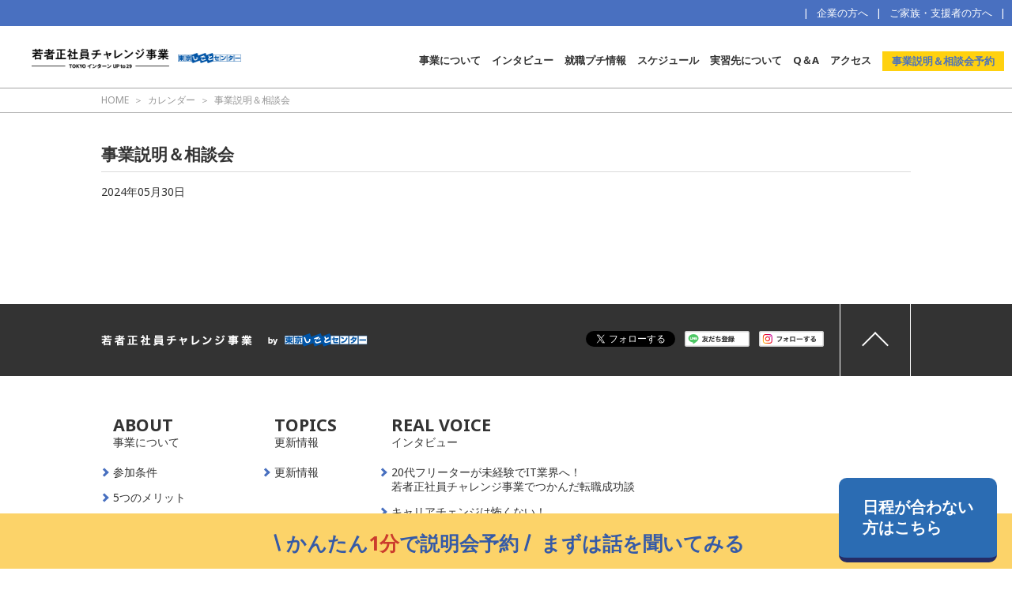

--- FILE ---
content_type: text/html; charset=UTF-8
request_url: https://wakamono.tokyo/schedule/%E4%BA%8B%E6%A5%AD%E8%AA%AC%E6%98%8E%EF%BC%86%E7%9B%B8%E8%AB%87%E4%BC%9A-125/
body_size: 12404
content:
<!DOCTYPE html>
<html lang="ja" xmlns="http://www.w3.org/1999/xhtml" xmlns:og="http://ogp.me/ns#" xmlns:fb="http://www.facebook.com/2008/fbml">
<head>
<meta charset="utf-8">
<meta http-equiv="X-UA-Compatible" content="IE=edge">
<meta name="viewport" content="width=device-width, initial-scale=1, minimum-scale=1, maximum-scale=1, user-scalable=no">
<meta name="keywords" content="事業説明＆相談会,カレンダー">
<meta name="description" content="事業説明＆相談会|カレンダー|就業体験からはじめる29歳までの就職活動">
<meta name="author" content="パーソルビジネスプロセスデザイン株式会社">
<meta name="copyright" content="パーソルビジネスプロセスデザイン株式会社">
<meta property="og:title" content="若者正社員チャレンジ">
<meta property="og:type" content="website">
<meta property="og:url" content="https://wakamono.tokyo/">
<meta property="og:image" content="https://wakamono.tokyo/assets/img/parts/ogp_new.png">
<meta property="og:site_name" content="若者正社員チャレンジ">
<meta property="og:description" content="事業説明＆相談会|カレンダー|就業体験からはじめる29歳までの就職活動">
<meta name="twitter:card" content="summary">
<meta name="twitter:description" content="事業説明＆相談会|カレンダー|就業体験からはじめる29歳までの就職活動">


<title>事業説明＆相談会｜カレンダー｜就業体験からはじめる29歳までの就職活動</title>


<link rel="canonical" href="https://wakamono.tokyo/calendar/">
<link rel="shortcut icon" href="../../../assets/ico/faviconnew.png">
<link rel="stylesheet" href="../../../assets/css/style.css">
<!--[if lt IE 9]>
<script type="text/javascript" src="../../../assets/js/ltie/html5shiv.js"></script>
<script type="text/javascript" src="../../../assets/js/ltie/selectivizr-min.js"></script>
<script type="text/javascript" src="../../../assets/js/ltie/respond.min.js"></script>
<![endif]-->
<script src="../../../assets/js/main.min.js"></script>
<script src="../../../assets/js/index_strage_aff.js"></script>
<script>
jQuery(function($){
});
</script>
<style>
#wpadminbar #wp-admin-bar-wccp_free_top_button .ab-icon:before {
	content: "\f160";
	color: #02CA02;
	top: 3px;
}
#wpadminbar #wp-admin-bar-wccp_free_top_button .ab-icon {
	transform: rotate(45deg);
}
</style>
<link rel='dns-prefetch' href='//s.w.org' />
		<script type="text/javascript">
			window._wpemojiSettings = {"baseUrl":"https:\/\/s.w.org\/images\/core\/emoji\/12.0.0-1\/72x72\/","ext":".png","svgUrl":"https:\/\/s.w.org\/images\/core\/emoji\/12.0.0-1\/svg\/","svgExt":".svg","source":{"concatemoji":"https:\/\/wakamono.tokyo\/wp\/wp-includes\/js\/wp-emoji-release.min.js?ver=5.3.20"}};
			!function(e,a,t){var n,r,o,i=a.createElement("canvas"),p=i.getContext&&i.getContext("2d");function s(e,t){var a=String.fromCharCode;p.clearRect(0,0,i.width,i.height),p.fillText(a.apply(this,e),0,0);e=i.toDataURL();return p.clearRect(0,0,i.width,i.height),p.fillText(a.apply(this,t),0,0),e===i.toDataURL()}function c(e){var t=a.createElement("script");t.src=e,t.defer=t.type="text/javascript",a.getElementsByTagName("head")[0].appendChild(t)}for(o=Array("flag","emoji"),t.supports={everything:!0,everythingExceptFlag:!0},r=0;r<o.length;r++)t.supports[o[r]]=function(e){if(!p||!p.fillText)return!1;switch(p.textBaseline="top",p.font="600 32px Arial",e){case"flag":return s([127987,65039,8205,9895,65039],[127987,65039,8203,9895,65039])?!1:!s([55356,56826,55356,56819],[55356,56826,8203,55356,56819])&&!s([55356,57332,56128,56423,56128,56418,56128,56421,56128,56430,56128,56423,56128,56447],[55356,57332,8203,56128,56423,8203,56128,56418,8203,56128,56421,8203,56128,56430,8203,56128,56423,8203,56128,56447]);case"emoji":return!s([55357,56424,55356,57342,8205,55358,56605,8205,55357,56424,55356,57340],[55357,56424,55356,57342,8203,55358,56605,8203,55357,56424,55356,57340])}return!1}(o[r]),t.supports.everything=t.supports.everything&&t.supports[o[r]],"flag"!==o[r]&&(t.supports.everythingExceptFlag=t.supports.everythingExceptFlag&&t.supports[o[r]]);t.supports.everythingExceptFlag=t.supports.everythingExceptFlag&&!t.supports.flag,t.DOMReady=!1,t.readyCallback=function(){t.DOMReady=!0},t.supports.everything||(n=function(){t.readyCallback()},a.addEventListener?(a.addEventListener("DOMContentLoaded",n,!1),e.addEventListener("load",n,!1)):(e.attachEvent("onload",n),a.attachEvent("onreadystatechange",function(){"complete"===a.readyState&&t.readyCallback()})),(n=t.source||{}).concatemoji?c(n.concatemoji):n.wpemoji&&n.twemoji&&(c(n.twemoji),c(n.wpemoji)))}(window,document,window._wpemojiSettings);
		</script>
		<style type="text/css">
img.wp-smiley,
img.emoji {
	display: inline !important;
	border: none !important;
	box-shadow: none !important;
	height: 1em !important;
	width: 1em !important;
	margin: 0 .07em !important;
	vertical-align: -0.1em !important;
	background: none !important;
	padding: 0 !important;
}
</style>
	<link rel='stylesheet' id='wp-block-library-css'  href='https://wakamono.tokyo/wp/wp-includes/css/dist/block-library/style.min.css?ver=5.3.20' type='text/css' media='all' />
<link rel='stylesheet' id='contact-form-7-css'  href='https://wakamono.tokyo/wp/wp-content/plugins/contact-form-7/includes/css/styles.css?ver=5.2.2' type='text/css' media='all' />
<link rel='stylesheet' id='contact-form-7-confirm-css'  href='https://wakamono.tokyo/wp/wp-content/plugins/contact-form-7-add-confirm/includes/css/styles.css?ver=5.1' type='text/css' media='all' />
<link rel='https://api.w.org/' href='https://wakamono.tokyo/wp-json/' />
<link rel="canonical" href="https://wakamono.tokyo/schedule/%e4%ba%8b%e6%a5%ad%e8%aa%ac%e6%98%8e%ef%bc%86%e7%9b%b8%e8%ab%87%e4%bc%9a-125" />
<link rel="alternate" type="application/json+oembed" href="https://wakamono.tokyo/wp-json/oembed/1.0/embed?url=https%3A%2F%2Fwakamono.tokyo%2Fschedule%2F%25e4%25ba%258b%25e6%25a5%25ad%25e8%25aa%25ac%25e6%2598%258e%25ef%25bc%2586%25e7%259b%25b8%25e8%25ab%2587%25e4%25bc%259a-125" />
<link rel="alternate" type="text/xml+oembed" href="https://wakamono.tokyo/wp-json/oembed/1.0/embed?url=https%3A%2F%2Fwakamono.tokyo%2Fschedule%2F%25e4%25ba%258b%25e6%25a5%25ad%25e8%25aa%25ac%25e6%2598%258e%25ef%25bc%2586%25e7%259b%25b8%25e8%25ab%2587%25e4%25bc%259a-125&#038;format=xml" />
<script id="wpcp_disable_selection" type="text/javascript">
var image_save_msg='You are not allowed to save images!';
	var no_menu_msg='Context Menu disabled!';
	var smessage = "文言のコピーは禁止しております";

function disableEnterKey(e)
{
	var elemtype = e.target.tagName;
	
	elemtype = elemtype.toUpperCase();
	
	if (elemtype == "TEXT" || elemtype == "TEXTAREA" || elemtype == "INPUT" || elemtype == "PASSWORD" || elemtype == "SELECT" || elemtype == "OPTION" || elemtype == "EMBED")
	{
		elemtype = 'TEXT';
	}
	
	if (e.ctrlKey){
     var key;
     if(window.event)
          key = window.event.keyCode;     //IE
     else
          key = e.which;     //firefox (97)
    //if (key != 17) alert(key);
     if (elemtype!= 'TEXT' && (key == 97 || key == 65 || key == 67 || key == 99 || key == 88 || key == 120 || key == 26 || key == 85  || key == 86 || key == 83 || key == 43 || key == 73))
     {
		if(wccp_free_iscontenteditable(e)) return true;
		show_wpcp_message('You are not allowed to copy content or view source');
		return false;
     }else
     	return true;
     }
}


/*For contenteditable tags*/
function wccp_free_iscontenteditable(e)
{
	var e = e || window.event; // also there is no e.target property in IE. instead IE uses window.event.srcElement
  	
	var target = e.target || e.srcElement;

	var elemtype = e.target.nodeName;
	
	elemtype = elemtype.toUpperCase();
	
	var iscontenteditable = "false";
		
	if(typeof target.getAttribute!="undefined" ) iscontenteditable = target.getAttribute("contenteditable"); // Return true or false as string
	
	var iscontenteditable2 = false;
	
	if(typeof target.isContentEditable!="undefined" ) iscontenteditable2 = target.isContentEditable; // Return true or false as boolean

	if(target.parentElement.isContentEditable) iscontenteditable2 = true;
	
	if (iscontenteditable == "true" || iscontenteditable2 == true)
	{
		if(typeof target.style!="undefined" ) target.style.cursor = "text";
		
		return true;
	}
}

////////////////////////////////////
function disable_copy(e)
{	
	var e = e || window.event; // also there is no e.target property in IE. instead IE uses window.event.srcElement
	
	var elemtype = e.target.tagName;
	
	elemtype = elemtype.toUpperCase();
	
	if (elemtype == "TEXT" || elemtype == "TEXTAREA" || elemtype == "INPUT" || elemtype == "PASSWORD" || elemtype == "SELECT" || elemtype == "OPTION" || elemtype == "EMBED")
	{
		elemtype = 'TEXT';
	}
	
	if(wccp_free_iscontenteditable(e)) return true;
	
	var isSafari = /Safari/.test(navigator.userAgent) && /Apple Computer/.test(navigator.vendor);
	
	var checker_IMG = '';
	if (elemtype == "IMG" && checker_IMG == 'checked' && e.detail >= 2) {show_wpcp_message(alertMsg_IMG);return false;}
	if (elemtype != "TEXT")
	{
		if (smessage !== "" && e.detail == 2)
			show_wpcp_message(smessage);
		
		if (isSafari)
			return true;
		else
			return false;
	}	
}

//////////////////////////////////////////
function disable_copy_ie()
{
	var e = e || window.event;
	var elemtype = window.event.srcElement.nodeName;
	elemtype = elemtype.toUpperCase();
	if(wccp_free_iscontenteditable(e)) return true;
	if (elemtype == "IMG") {show_wpcp_message(alertMsg_IMG);return false;}
	if (elemtype != "TEXT" && elemtype != "TEXTAREA" && elemtype != "INPUT" && elemtype != "PASSWORD" && elemtype != "SELECT" && elemtype != "OPTION" && elemtype != "EMBED")
	{
		return false;
	}
}	
function reEnable()
{
	return true;
}
document.onkeydown = disableEnterKey;
document.onselectstart = disable_copy_ie;
if(navigator.userAgent.indexOf('MSIE')==-1)
{
	document.onmousedown = disable_copy;
	document.onclick = reEnable;
}
function disableSelection(target)
{
    //For IE This code will work
    if (typeof target.onselectstart!="undefined")
    target.onselectstart = disable_copy_ie;
    
    //For Firefox This code will work
    else if (typeof target.style.MozUserSelect!="undefined")
    {target.style.MozUserSelect="none";}
    
    //All other  (ie: Opera) This code will work
    else
    target.onmousedown=function(){return false}
    target.style.cursor = "default";
}
//Calling the JS function directly just after body load
window.onload = function(){disableSelection(document.body);};

//////////////////special for safari Start////////////////
var onlongtouch;
var timer;
var touchduration = 1000; //length of time we want the user to touch before we do something

var elemtype = "";
function touchstart(e) {
	var e = e || window.event;
  // also there is no e.target property in IE.
  // instead IE uses window.event.srcElement
  	var target = e.target || e.srcElement;
	
	elemtype = window.event.srcElement.nodeName;
	
	elemtype = elemtype.toUpperCase();
	
	if(!wccp_pro_is_passive()) e.preventDefault();
	if (!timer) {
		timer = setTimeout(onlongtouch, touchduration);
	}
}

function touchend() {
    //stops short touches from firing the event
    if (timer) {
        clearTimeout(timer);
        timer = null;
    }
	onlongtouch();
}

onlongtouch = function(e) { //this will clear the current selection if anything selected
	
	if (elemtype != "TEXT" && elemtype != "TEXTAREA" && elemtype != "INPUT" && elemtype != "PASSWORD" && elemtype != "SELECT" && elemtype != "EMBED" && elemtype != "OPTION")	
	{
		if (window.getSelection) {
			if (window.getSelection().empty) {  // Chrome
			window.getSelection().empty();
			} else if (window.getSelection().removeAllRanges) {  // Firefox
			window.getSelection().removeAllRanges();
			}
		} else if (document.selection) {  // IE?
			document.selection.empty();
		}
		return false;
	}
};

document.addEventListener("DOMContentLoaded", function(event) { 
    window.addEventListener("touchstart", touchstart, false);
    window.addEventListener("touchend", touchend, false);
});

function wccp_pro_is_passive() {

  var cold = false,
  hike = function() {};

  try {
	  const object1 = {};
  var aid = Object.defineProperty(object1, 'passive', {
  get() {cold = true}
  });
  window.addEventListener('test', hike, aid);
  window.removeEventListener('test', hike, aid);
  } catch (e) {}

  return cold;
}
/*special for safari End*/
</script>
<script id="wpcp_disable_Right_Click" type="text/javascript">
document.ondragstart = function() { return false;}
	function nocontext(e) {
	   return false;
	}
	document.oncontextmenu = nocontext;
</script>
<style>
.unselectable
{
-moz-user-select:none;
-webkit-user-select:none;
cursor: default;
}
html
{
-webkit-touch-callout: none;
-webkit-user-select: none;
-khtml-user-select: none;
-moz-user-select: none;
-ms-user-select: none;
user-select: none;
-webkit-tap-highlight-color: rgba(0,0,0,0);
}
</style>
<script id="wpcp_css_disable_selection" type="text/javascript">
var e = document.getElementsByTagName('body')[0];
if(e)
{
	e.setAttribute('unselectable',"on");
}
</script>
<link rel="icon" href="https://wakamono.tokyo/wp/wp-content/uploads/2022/02/faviconnew-150x150.png" sizes="32x32" />
<link rel="icon" href="https://wakamono.tokyo/wp/wp-content/uploads/2022/02/faviconnew.png" sizes="192x192" />
<link rel="apple-touch-icon-precomposed" href="https://wakamono.tokyo/wp/wp-content/uploads/2022/02/faviconnew.png" />
<meta name="msapplication-TileImage" content="https://wakamono.tokyo/wp/wp-content/uploads/2022/02/faviconnew.png" />
<link rel="alternate" type="application/rss+xml" title="RSS" href="https://wakamono.tokyo/rsslatest.xml" /><link type="text/css" href="https://wakamono.tokyo/wp/wp-content/themes/inte/booking_app.css?20260203185711" rel="stylesheet" media="all">
<style>
html {
  margin-top: 0 !important;
}
</style>
<!-- Google Tag Manager -->
<script>(function(w,d,s,l,i){w[l]=w[l]||[];w[l].push({'gtm.start':
new Date().getTime(),event:'gtm.js'});var f=d.getElementsByTagName(s)[0],
j=d.createElement(s),dl=l!='dataLayer'?'&l='+l:'';j.async=true;j.src=
'https://www.googletagmanager.com/gtm.js?id='+i+dl;f.parentNode.insertBefore(j,f);
})(window,document,'script','dataLayer','GTM-TT6BP8R');</script>
<!-- End Google Tag Manager -->
<!-- <script>(function(){
var w=window,d=document;
var s="https://app.chatplus.jp/cp.js";
d["__cp_d"]="https://app.chatplus.jp";
d["__cp_c"]="3b34ff43_1";
var a=d.createElement("script"), m=d.getElementsByTagName("script")[0];
a.async=true,a.src=s,m.parentNode.insertBefore(a,m);})();</script> -->
</head>
<body id="top" class="calendar detail">
<!-- Google Tag Manager (noscript) -->
<noscript><iframe src="https://www.googletagmanager.com/ns.html?id=GTM-TT6BP8R"
height="0" width="0" style="display:none;visibility:hidden"></iframe></noscript>
<!-- End Google Tag Manager (noscript) --><div id="fb-root"></div>
<script>(function(d, s, id) {
  var js, fjs = d.getElementsByTagName(s)[0];
  if (d.getElementById(id)) return;
  js = d.createElement(s); js.id = id;
  js.src = "//connect.facebook.net/ja_JP/sdk.js#xfbml=1&version=v2.0";
  fjs.parentNode.insertBefore(js, fjs);
}(document, 'script', 'facebook-jssdk'));</script>
<div id="wrap">

<!-- ▽▽▽▽▽ header ▽▽▽▽▽ -->



<div id="header">
    <nav id="subnav">
		<div class="container">
		<ul>
			<li><a href="../../../about/company/">企業の方へ</a></li>
			<li><a href="../../../support/">ご家族・支援者の方へ</a></li>
		</ul>
		</div>
	</nav>
  <div class="container">

    <div class="set">
      <h1><a href="../../../"><img src="../../../assets/img/parts/h-site-logo-color-pc.png?img=20190730" alt="TOKYO START LINE - 若者正社員チャレンジ事業" class="sp-img" /></a></h1>
      <h2><a href="https://www.tokyoshigoto.jp/" target="_blank"><img src="../../../assets/img/parts/h-author-logo-color.png" alt="by 東京しごとセンター" /></a></h2>
      <a href="" id="nav-main-btn" data-tg="#nav-main"><img src="../../../assets/img/parts/menu-btn.png" alt="MENU"></a>
    </div>
    <div id="nav-main" class="adjust">
      <ul>
        <li class="nav01" style="line-height:1.8em;"><a href="../../../about/">事業について</a></li>        <li class="nav03" style="line-height:1.8em;"><a href="../../../voice/">インタビュー</a></li>
        <li class="nav10" style="line-height:1.8em;"><a href="../../../shorttopics/">就職プチ情報</a></li>
        <li class="nav04" style="line-height:1.8em;"><a href="../../../schedule/">スケジュール</a></li>
        <li class="nav05" style="line-height:1.8em;"><a href="../../../training/">実習先について</a></li>
        <li class="nav08" style="line-height:1.8em;"><a href="../../../qa/">Q＆A</a></li>
        <li class="nav06" style="line-height:1.8em;"><a href="../../../access/">アクセス</a></li>
        <li class="nav07 mt5"><a href="../../../form/" id="contact_synagy">事業説明＆相談会予約</a></li>
        <!-- <li class="nav09 mt5"><a href="online/">若チャレオンライン</a></li> -->
	</ul>
    </div>
  </div>
</div>
<!-- △△△△△ header △△△△△ -->

<!-- ▽▽▽▽▽ contents ▽▽▽▽▽ -->
<div id="contents">
  <div id="breadcrumb">
    <ul itemscope itemtype="http://data-vocabulary.org/Breadcrumb">
      <li itemprop="url"><a href="../../../" itemprop="url"><span itemprop="title">HOME</span></a></li>
      <li itemprop="url"><a href="../../../calendar" itemprop="url"><span itemprop="title">カレンダー</span></a></li>

<li>事業説明＆相談会</li>

    </ul>
  </div>


<div class="container">
<div class="calendar-post-wrap">
<h2>事業説明＆相談会</h2>
<ul class="post-info">
<li class="cal">2024年05月30日</li>
</ul>



	
</div>
</div>


</div>
<!-- △△△△△ contents △△△△△ -->

<!-- ▽▽▽▽▽ footer ▽▽▽▽▽ -->
<div id="footer">
  <div class="f-info">
    <dl>
      <dt class="site-name"><a href="../../../"><img src="../../../assets/img/parts/f-site-logo.png" alt="TOKYO START LINE - 若者正社員チャレンジ事業 by 東京しごとセンター" /></a></dt>
      <dd class="sns">
        <ul>
          <li>
            <div class="fb-like" data-href="https://www.facebook.com/persol.wakamono/" data-layout="button_count" data-action="like" data-show-faces="false" data-share="false"></div>
          </li>
          <li><a href="https://twitter.com/persol_wakamono?ref_src=twsrc%5Etfw" class="twitter-follow-button" data-show-screen-name="false" data-show-count="false">Follow @persol_wakamono</a>
            <script async src="https://platform.twitter.com/widgets.js" charset="utf-8"></script>
          </li>
          <li><a href="https://line.me/R/ti/p/vTGvfOarIe" target="_blank"><img src="../../../assets/img/parts/btn-pc-f-line.png" width="82" alt="LINEを友だち登録"></a></li>
          <li><a href="https://www.instagram.com/wakamono_persol/" target="_blank"><img src="../../../assets/img/parts/btn-pc-f-insta.png" width="82" alt="Instagramをフォローする"></a></li>
        </ul>
      </dd>
      <dd class="pagetop"><a href="#top"><span>PAGE TOP ▲</span></a></dd>
    </dl>
  </div>
  <div class="container">
    <div id="nav-foot">
      <ul class="menu">
        <li class="nav01" data-sort-pc="1" data-sort-sp="1"><a href="../../../about/"><em>事業について</em><span>ABOUT</span><small>事業について</small></a>
          <ul>
            <li><a href="../../../about/#requirement">参加条件</a></li>
            <li><a href="../../../about/#merit">5つのメリット</a></li>
            <li><a href="../../../about/#flow">全体の流れ</a></li>
            <li><a href="../../../about/company/">企業の方へ</a></li>
            <li><a href="../../../support/">ご家族・支援者の方へ</a></li>
            <li><a href="../../../huan_navi/">不安解消ナビ</a></li>
            <li><a href="../../../lp/">若チャレ：就業体験から<br>はじめる正社員就職</a></li>
          </ul>
        </li>
        <li class="nav02" data-sort-pc="5" data-sort-sp="2"><a href="../../../news/"><em>更新情報</em><span>TOPICS</span><small>更新情報</small></a>
          <ul>
            <li><a href="../../../news/">更新情報</a></li>
          </ul>
        </li>
        <li class="nav03" data-sort-pc="2" data-sort-sp="3"><a href="../../../voice/"><em>インタビュー</em><span>REAL VOICE</span><small>インタビュー</small></a>
          <ul>
            <li><a href="../../../voice/voice09/">20代フリーターが未経験でIT業界へ！<br>若者正社員チャレンジ事業でつかんだ転職成功談</a></li>
            <li><a href="../../../voice/voice10/">キャリアチェンジは怖くない！</a></li>
            <li><a href="../../../voice/voice11/">金曜日に自分へのご褒美を買える幸せ</a></li>
            <li><a href="../../../voice/voice12/">一歩踏み出すことで世界は変わる</a></li>
            <li><a href="../../../voice/voice01/">ケース1：寝具メーカー</a></li>
            <li><a href="../../../voice/voice02/">ケース2：IT・インターネット関連会社</a></li>
            <li><a href="../../../voice/voice03/">ケース4：設備工事・メンテナンス会社</a></li>
            <li><a href="../../../voice/voice04/">ケース5：製缶メーカー</a></li>
            <li><a href="../../../voice/voice05/">ケース6：会計事務所</a></li>
            <li><a href="../../../voice/voice06/">ケース7：システム開発・ITコンサルティング</a></li>
            <li><a href="../../../voice/voice07/">ケース8：OA・IT機器のリユース事業</a></li>
          </ul>
        </li>

        <li class="nav10" data-sort-pc="3" data-sort-sp="3"><a href="../../../shorttopics/"><em>就職お役立ちプチ情報</em><span>SHORT TOPICS</span><small>就職お役立ちプチ情報</small></a>
          <ul>
            <li><a href="../../../shorttopics/01/">自分の強みを知って合う職場を見つけよう</a></li>
            <li><a href="../../../shorttopics/02/">未経験でも就職しやすいオススメの職業って？</a></li>
            <li><a href="../../../shorttopics/03/">オフィスカジュアル解説</a></li>
            <li><a href="../../../shorttopics/04/">正社員orフリーターvol.1</a></li>
          </ul>
        </li>




        <li class="nav04" data-sort-pc="3" data-sort-sp="4"><a href="../../../schedule/"><em>説明会日程</em><span>EVENT INFO</span><small>説明会日程</small></a>
          <ul>
            <li><a href="../../../schedule/">イベント・説明会の日程</a></li>
            <li><a href="../../../company/">合同企業説明会参加企業</a></li>
          </ul>
        </li>
        <li class="nav05" data-sort-pc="4" data-sort-sp="5"><a href="../../../training/"><em>実習先について</em><span>JOB TRAINING</span><small>実習先について</small></a>
          <ul>
            <li><a href="../../../training/">実習先サンプル一覧</a></li>
          </ul>
        </li>
        <li class="nav06" data-sort-pc="6" data-sort-sp="6"><a href="../../../access/"><em>アクセス</em><span>ACCESS</span><small>アクセス</small></a>
          <ul>
            <li><a href="../../../access/">アクセス</a></li>
          </ul>
        </li>
        <li class="nav07" data-sort-pc="7" data-sort-sp="7">
          <!--          <p class="contact-lead">登録して説明会に参加しよう！</p>
                  <a href="https://wakamono.tokyo/form/" id="contact_synagy"><em>1分で簡単事業説明＆相談会予約</em><span>事業説明＆相談会予約はこちら</span></a>-->
          <a href="https://wakamono.tokyo/form/" class="btn-contact" id="contact_synagy"><img src="../../../assets/img/parts/new-btn02.png" alt=""></a>

        </li>
      </ul>
      <ul class="bnrs">
        <li><a href="http://www.sigotojuku-thc.tokyo/?utm_source=wakamonotokyo&utm_medium=cpc&utm_campaign=wakamonotokyoCampaign
" target="_blank"><img src="../../../assets/img/parts/bnr-inte_work.jpg" alt="30歳?44歳の方へ 東京しごと塾"></a></li>
        <li><a href="http://tokyoshigoto-young.jp/?utm_source=wakamonotokyo&utm_medium=cpc&utm_campaign=wakamonotokyoCampaign?utm_source=wakamonotokyo&utm_medium=cpc&utm_campaign=wakamonotokyoCampaign" target="_blank"><img src="../../../assets/img/parts/bnr-tokyoshigoto-young.jpg" alt="29歳以下で本事業の条件に合致しない方 東京しごとセンター ヤングコーナー"></a></li>
        <li><a href="https://www.katsushika-shigoto.net/?utm_source=wakamonotokyo&utm_medium=cpc&utm_campaign=wakamonotokyoCampaign" target="_blank"><img src="../../../assets/img/parts/katsushika_link_big.png" alt="葛飾区内のお仕事をお探しの方 葛飾の明日を元気にする しごと発見プラザかつしか"></a></li>
        <!-- <li><a href="https://www.katsushika-shigoto.net/?utm_source=wakamonotokyo&utm_medium=cpc&utm_campaign=wakamonotokyoCampaign" target="_blank"><img src="../../../assets/img/parts/bnr-sigoto_katsusika.jpg" alt="葛飾区内および周辺エリアのお仕事をお探しの方 葛飾区雇用・就業マッチング支援事業 しごと発見プラザかつしか"></a></li> -->
        <li><a href="https://shigotamaonline.com/challenge/?utm_source=wakamonotokyo&utm_medium=cpc&utm_campaign=wakamonotokyoCampaign" target="_blank"><img src="../../../assets/img/parts/challetama_banner.jpg" alt="伴走型サポートで正社員にチャレンジ！ 就職チャレンジ多摩"></a></li>
                <li><a href="http://koto-shigoto.jp/?utm_source=wakamonotokyo&utm_medium=cpc&utm_campaign=wakamonotokyoCampaign" target="_blank"><img src="../../../assets/img/parts/bnr-sigoto_koutou.jpg" alt="江東区で働きたい！こうとう若者・女性しごとセンター - 江東区で働きたい方の就職支援をする江東区の施設です。"></a></li>
        <!--
                <li><a href="http://career-support.inte.co.jp/pjt/tokyo-support/" target="_blank"><img src="../../../assets/img/parts/bnr-tokyo-support3.png" alt="志望企業で就業後、正社員として就職！" class="tokyosupport"></a></li>-->
      </ul>
      <ul class="sns">
        <li><a href="https://twitter.com/persol_wakamono" target="_blank"><img src="../../../assets/img/parts/ico-sp-f-tw.png" alt="" class="ico">Twitterで若チャレをフォローする</a></li>
        <li><a href="https://www.facebook.com/persol.wakamono" target="_blank"><img src="../../../assets/img/parts/ico-sp-f-fb.png" alt="" class="ico">Facebookページを見る</a></li>
        <li><a href="https://line.me/R/ti/p/vTGvfOarIe" target="_blank"><img src="../../../assets/img/parts/ico-sp-f-line.png" alt="" class="ico">LINEで若チャレを友だち登録する</a></li>
        <li><a href="https://www.instagram.com/wakamono_persol/" target="_blank"><img src="../../../assets/img/parts/ico-sp-f-insta.png" alt="" class="ico">Instagramで若チャレをフォローする</a></li>
      </ul>
      <ul class="site">
        <li><a href="https://www.persol-bd.co.jp/" target="_blank">運営会社</a></li>
        <li><a href="../../../privacy/">個人情報保護方針</a></li>
      </ul>
    </div>
    <div class="f-supported">
            <ul class="bnrs">
                <li><a href="https://www.tokyoshigoto.jp/" target="_blank"><img src="../../../assets/img/parts/bnr-tokyoshigoto.png" alt="" class="tokyoshigoto"></a></li>
        <li><a href="http://www.shigotozaidan.or.jp/" target="_blank"><img src="../../../assets/img/parts/bnr-shigotozaidan.png" alt="" class="shigotozaidan"></a></li>
              </ul>
    </div>
  </div>
</div>

  <style>
    .reservebutton {
      position: fixed;
      z-index: 9999;
      right: calc(37.6vw + 21px);
      bottom: 8px;
      width: 52.9067%;
    }
    .reservebutton p span {
      display: none;
    }
    .reservebutton p img {
      width: 100%;
      height: auto;
    }
    #footer {
      padding-bottom: 16.5vw !important;
    }
    @media screen and (max-width: 640px) {
      #eye_catcher {
        bottom: 8px !important;
      }
      #eye_catcher img {
        width: 34.9334vw !important;
        height: auto !important;
      }
    }
    @media screen and (min-width:641px) {
      .reservebutton {
        bottom: 0;
        left: 0;
        width: 100%;
      }
      .reservebutton p {
        width: 100%;
      }
      .reservebutton p a {
        color: #355aa7;
        padding: 25px 0 20px;
        display: block;
        background: #fcd369;
        text-decoration: none;
        transition: all 0.35s;
      }
      .reservebutton p a:hover {
        background: #ffedbd;
      }
      .reservebutton p span {
        display: block;
        font-size: 25px;
        font-weight: bold;
        text-align: center;
      }
      .reservebutton p img {
        display: none;
      }
      #footer {
        padding-bottom: 85px !important;
      }
    }

      /* 「日程が合わない方はこちら」のボタン*/
      .reservebutton p a .c-red {
        color: #cb3c2d;
      }
      .reservebutton p a .border {
        display: inline-block;
        background: #355aa7;
        width: 3px;
        height: 22px;
        transform: rotate(-16deg) translateY(1px);
        margin: 0 .4em;
      }
      .reservebutton p a .border02 {
        transform: rotate(16deg) translateY(1px);
        margin: 0 .6em 0 .4em;
      }

      @media screen and (min-width: 641px) {
          .reservebutton a {
              text-align: center;
          }
          .reservebutton p span {
              display: inline-block;
              font-weight: 700;
          }
      }

  .btn-square {
      padding: 0.5em 1em;
      text-decoration: none;
      background: #2b6cb3;/*ボタン色*/
      border-bottom: solid 6px #252c66;
      color: #fff;
      font-weight: bold;
      position: fixed;
      top: auto;
      bottom: 8.5px;
      left: auto;
      right: 19px;
      width: 28%;
      font-size: 3.8vw;
      line-height: 1.3;
      height: 13.3vw;
      display: flex;
      align-items: center;
      justify-content: center;
      border-radius: 10px;
      z-index: 99999;
    }
    .btn-square:hover,
    .btn-square:focus {
      color: #fff;
    }

    @media(min-width:640px) {
      .btn-square {
        max-width:200px;
        height: 107px;
        font-size: 20px;
        box-sizing: border-box;
        border-radius: 10px;
        /* display:none; */
      }
    }

    @media (max-width: 1050px) and (min-width: 640px) {
      .reservebutton p a span{
        font-size: 16px;
      }
      .reservebutton p a .border {
        height: 17px;
      }
      .btn-square {
        transform: scale(0.6) translateX(82px) translateY(38px);
      }
    }
  </style>
  <!--追従バナー-->
  <div class="reservebutton">
    <p>
      <a href="../../../form/" target="_blank">
        <span><span class="border border01"></span>かんたん<span class="c-red">1分</span>で説明会予約<span class="border border02"></span>まずは話を聞いてみる</span>
        <img src="http://wakamono.tokyo/c_src/img/btn_contact_sp_yellow03.png" alt="説明＆相談会の予約はこちら">
      </a>
    </p>
  </div>
  <a href="https://contact.wakamono.tokyo/webapp/form/20304_yaeb_52/index.do" class="btn-square" target="_blank" rel="noreferrer">日程が合わない<br>方はこちら</a>

  <!--/追従バナー-->

<!-- △△△△△ footer △△△△△ -->

</div><!-- //wrap --><script type="text/javascript">
  (function () {
    var tagjs = document.createElement("script");
    var s = document.getElementsByTagName("script")[0];
    tagjs.async = true;
    tagjs.src = "//s.yjtag.jp/tag.js#site=w0kbrNa";
    s.parentNode.insertBefore(tagjs, s);
  }());
</script>

<link rel="stylesheet" href="../../assets/js/owl-carousel/owl.carousel.css">
<link rel="stylesheet" href="../../assets/js/owl-carousel/owl.theme.css">
<script src="../../assets/js/owl-carousel/owl.carousel.js"></script>
<script>
jQuery(function () {
var owl = jQuery('.owl-carousel');
if (owl.children().length > 1) {
owl.owlCarousel({
loop: true,
nav: true,
dots: false,
navText: '',
autoplay: false,
autoplayHoverPause: true,
margin: 25,
responsive: {
0: {
items: 2
},
480: {
items: 3
},
640: {
items: 4
},
960: {
items: 5
}
}
});
} else {
owl.owlCarousel({
loop: false,
nav: true,
dots: false,
navText: '',
autoplay: false,
autoplayHoverPause: true,
margin: 25,
responsive: {
0: {
items: 2
},
480: {
items: 3
},
640: {
items: 4
},
960: {
items: 5
}
}
});
}

});
</script>
<noscript>
  <iframe src="//b.yjtag.jp/iframe?c=w0kbrNa" width="1" height="1" frameborder="0" scrolling="no" marginheight="0" marginwidth="0"></iframe>
</noscript>

<!-- コールスコープタグ --><!--
<script type="text/javascript">
jQuery(function() {
  jQuery(".call.col-md-4.col-sm-6.col-xs-6").click(function() {
    $.ajax({
      url: 'https://sv02.callscope.jp/tracking/a532fdc/scripts.js?advanced=true&mode=sp',
      cache: false,
      type: 'get',
      xhrFields: {
        withCredentials: true
      },
      success: function(data, textStatus, jqXHR) {
        location.href = "tel:" + data;
      },
    });
  });
});
</script>
--><!-- //コールスコープタグ -->

	<div id="wpcp-error-message" class="msgmsg-box-wpcp hideme"><span>error: </span>文言のコピーは禁止しております</div>
	<script>
	var timeout_result;
	function show_wpcp_message(smessage)
	{
		if (smessage !== "")
			{
			var smessage_text = '<span>Alert: </span>'+smessage;
			document.getElementById("wpcp-error-message").innerHTML = smessage_text;
			document.getElementById("wpcp-error-message").className = "msgmsg-box-wpcp warning-wpcp showme";
			clearTimeout(timeout_result);
			timeout_result = setTimeout(hide_message, 3000);
			}
	}
	function hide_message()
	{
		document.getElementById("wpcp-error-message").className = "msgmsg-box-wpcp warning-wpcp hideme";
	}
	</script>
		<style>
	@media print {
	body * {display: none !important;}
		body:after {
		content: "You are not allowed to print preview this page, Thank you"; }
	}
	</style>
		<style type="text/css">
	#wpcp-error-message {
	    direction: ltr;
	    text-align: center;
	    transition: opacity 900ms ease 0s;
	    z-index: 99999999;
	}
	.hideme {
    	opacity:0;
    	visibility: hidden;
	}
	.showme {
    	opacity:1;
    	visibility: visible;
	}
	.msgmsg-box-wpcp {
		border:1px solid #f5aca6;
		border-radius: 10px;
		color: #555;
		font-family: Tahoma;
		font-size: 11px;
		margin: 10px;
		padding: 10px 36px;
		position: fixed;
		width: 255px;
		top: 50%;
  		left: 50%;
  		margin-top: -10px;
  		margin-left: -130px;
  		-webkit-box-shadow: 0px 0px 34px 2px rgba(242,191,191,1);
		-moz-box-shadow: 0px 0px 34px 2px rgba(242,191,191,1);
		box-shadow: 0px 0px 34px 2px rgba(242,191,191,1);
	}
	.msgmsg-box-wpcp span {
		font-weight:bold;
		text-transform:uppercase;
	}
		.warning-wpcp {
		background:#ffecec url('https://wakamono.tokyo/wp/wp-content/plugins/wp-content-copy-protector/images/warning.png') no-repeat 10px 50%;
	}
    </style>
<script type='text/javascript' src='https://wakamono.tokyo/wp/wp-includes/js/wp-embed.min.js?ver=5.3.20'></script>
<script>
jQuery(function() {
	jQuery(".acMenu .acbutton").on("click", function() {
		jQuery(this).toggleClass("active");
		jQuery(this).next(".accnt").slideToggle();
	})
});
</script>
<script>
jQuery(function() {
	var observer = new MutationObserver(function() {
		console.log('DOMが変化しました');
		var calendar_element = document.getElementById("booking-package_calendarPage");
		console.log(calendar_element.classList.contains("hidden_panel"));
		var element_guide = document.getElementById("guide");
		var element_note = document.getElementById("note");
		var force = calendar_element.classList.contains("hidden_panel") == true
		console.log(force);
		var classes = element_guide.classList.toggle('none', force);
		var classes = element_note.classList.toggle('none', force);
	});
	const elem = document.getElementById('booking-package_calendarPage');
	const config = {
		attributes: true,
		childList: true,
		characterData: true
	};
	observer.observe(elem, config);
});
</script>
</body>
</html>

--- FILE ---
content_type: text/css
request_url: https://wakamono.tokyo/assets/css/style.css
body_size: 64151
content:
/*! normalize.css v3.0.3 | MIT License | github.com/necolas/normalize.css */
@import url(//fonts.googleapis.com/css?family=Noto+Sans:400,700,400italic,700italic);
html {
  font-family: sans-serif;
  -ms-text-size-adjust: 100%;
  -webkit-text-size-adjust: 100%;
}
body {
  margin: 0;
}
article,
aside,
details,
figcaption,
figure,
footer,
header,
hgroup,
main,
menu,
nav,
section,
summary {
  display: block;
}
audio,
canvas,
progress,
video {
  display: inline-block;
  vertical-align: baseline;
}
audio:not([controls]) {
  display: none;
  height: 0;
}
[hidden],
template {
  display: none;
}
a {
  background-color: transparent;
}
a:active,
a:hover {
  outline: 0;
}
abbr[title] {
  border-bottom: 1px dotted;
}
b,
strong {
  font-weight: bold;
}
dfn {
  font-style: italic;
}
h1 {
  font-size: 2em;
  margin: 0.67em 0;
}
mark {
  background: #ff0;
  color: #000;
}
small {
  font-size: 80%;
}
sub,
sup {
  font-size: 75%;
  line-height: 0;
  position: relative;
  vertical-align: baseline;
}
sup {
  top: -0.5em;
}
sub {
  bottom: -0.25em;
}
img {
  border: 0;
}
svg:not(:root) {
  overflow: hidden;
}
figure {
  margin: 1em 40px;
}
hr {
  -webkit-box-sizing: content-box;
  box-sizing: content-box;
  height: 0;
}
pre {
  overflow: auto;
}
code,
kbd,
pre,
samp {
  font-family: monospace, monospace;
  font-size: 1em;
}
button,
input,
optgroup,
select,
textarea {
  color: inherit;
  font: inherit;
  margin: 0;
}
button {
  overflow: visible;
}
button,
select {
  text-transform: none;
}
button,
html input[type='button'],
input[type='reset'],
input[type='submit'] {
  -webkit-appearance: button;
  cursor: pointer;
}
button[disabled],
html input[disabled] {
  cursor: default;
}
button::-moz-focus-inner,
input::-moz-focus-inner {
  border: 0;
  padding: 0;
}
input {
  line-height: normal;
}
input[type='checkbox'],
input[type='radio'] {
  -webkit-box-sizing: border-box;
  box-sizing: border-box;
  padding: 0;
}
input[type='number']::-webkit-inner-spin-button,
input[type='number']::-webkit-outer-spin-button {
  height: auto;
}
input[type='search'] {
  -webkit-appearance: textfield;
  -webkit-box-sizing: content-box;
  box-sizing: content-box;
}
input[type='search']::-webkit-search-cancel-button,
input[type='search']::-webkit-search-decoration {
  -webkit-appearance: none;
}
fieldset {
  border: 1px solid #c0c0c0;
  margin: 0 2px;
  padding: 0.35em 0.625em 0.75em;
}
legend {
  border: 0;
  padding: 0;
}
textarea {
  overflow: auto;
}
optgroup {
  font-weight: bold;
}
table {
  border-collapse: collapse;
  border-spacing: 0;
}
td,
th {
  padding: 0;
} /*! reset.css custum reset */
html,
body,
div,
span,
object,
iframe,
h1,
h2,
h3,
h4,
h5,
h6,
p,
blockquote,
pre,
abbr,
address,
cite,
code,
del,
dfn,
em,
img,
ins,
kbd,
q,
samp,
small,
strong,
sub,
sup,
var,
b,
i,
dl,
dt,
dd,
ol,
ul,
li,
fieldset,
form,
label,
legend,
table,
caption,
tbody,
tfoot,
thead,
tr,
th,
td,
article,
aside,
canvas,
details,
figcaption,
figure,
footer,
header,
hgroup,
menu,
nav,
section,
summary,
time,
mark,
audio,
video {
  margin: 0;
  padding: 0;
  border: 0;
  outline: 0;
  vertical-align: baseline;
  background: transparent;
}
body {
  line-height: 1;
}
article,
aside,
details,
figcaption,
figure,
footer,
header,
hgroup,
menu,
nav,
section {
  display: block;
}
ol,
ul {
  list-style: none;
}
blockquote,
q {
  quotes: none;
}
blockquote:before,
blockquote:after,
q:before,
q:after {
  content: '';
  content: none;
}
a {
  margin: 0;
  padding: 0;
  font-size: 100%;
  vertical-align: baseline;
  background: transparent;
}
ins {
  background-color: #ff9;
  color: #000;
  text-decoration: none;
}
mark {
  background-color: #ff9;
  color: #000;
  font-style: italic;
  font-weight: bold;
}
del {
  text-decoration: line-through;
}
abbr[title],
dfn[title] {
  border-bottom: 1px dotted;
  cursor: help;
}
table {
  border-collapse: collapse;
  border-spacing: 0;
}
hr {
  display: block;
  height: 1px;
  border: 0;
  border-top: 1px solid #cccccc;
  margin: 1em 0;
  padding: 0;
}
input,
select {
  vertical-align: middle;
}
ol,
ul {
  list-style: none;
}
img {
  vertical-align: top;
  font-size: 0;
  line-height: 0;
  max-width: 100%;
}
html {
  font-size: 62.5%;
  -moz-osx-font-smoothing: grayscale;
  -webkit-font-smoothing: antialiased;
}
html,
body {
  width: 100%;
  height: 100%;
}
h1,
h2,
h3,
h4,
h5,
h6 {
  font-weight: bold;
}
table,
input,
textarea {
  font-size: 100%;
}
strong,
th {
  font-weight: bold;
}
body {
  font-family: 'Noto Sans', 'ヒラギノ角ゴ ProN W3', 'Hiragino Kaku Gothic ProN', 'メイリオ', 'Meiryo', 'ＭＳ Ｐゴシック', 'MS P Gothic', Verdana, Arial, Helvetica, sans-serif;
  color: #333;
}
a {
  color: #4970c0;
  text-decoration: underline;
}
a:hover {
  color: #f2a813;
  text-decoration: none;
}
a:hover img {
  opacity: 0.7;
}
a:focus {
  color: #f2a813;
} /*! utility.css */
ul.list-def li {
  list-style-type: disc;
  margin-left: 1.5em;
  margin-bottom: 0.5em;
}
ol.list-def li {
  list-style-type: decimal;
  margin-left: 1.5em;
  margin-bottom: 0.5em;
}
ul.list-fl:before,
ul.list-fl:after {
  display: table;
  content: ' ';
}
ul.list-fl:after {
  clear: both;
}
ul.list-fl li {
  float: left;
  margin-right: 16px;
}
ul.list-fl li.last {
  margin-right: 0;
}
ul.list-fl-0:before,
ul.list-fl-0:after {
  display: table;
  content: ' ';
}
ul.list-fl-0:after {
  clear: both;
}
ul.list-fl-0 li {
  float: left;
  margin-right: 0;
}
.w-auto {
  width: auto !important;
}
.h-auto {
  width: auto !important;
}
.none {
  display: none !important;
}
.block {
  display: block !important;
}
.inline {
  display: inline !important;
}
.inline-block {
  display: inline-block !important;
}
.table {
  display: table !important;
}
.table-cell {
  display: table-cell !important;
}
.hidden {
  visibility: hidden !important;
}
.of-auto {
  overflow: auto !important;
}
.of-hidden {
  overflow: hidden !important;
}
.of-scroll {
  overflow: scroll !important;
}
.clearfix {
  display: inline-block;
}
.clearfix:after {
  content: '.';
  display: block;
  height: 0;
  clear: both;
  visibility: hidden;
}
* html .clearfix {
  height: 1%;
}
.clearfix {
  display: block;
}
.haslayout {
  overflow: hidden;
}
* html .hasLayout {
  display: inline-block;
}
*:first-child + html .hasLayout {
  display: inline-block;
}
.fl {
  float: left !important;
}
.fr {
  float: right !important;
}
.img-l {
  float: left;
  margin-right: 16px;
  margin-bottom: 16px;
}
.img-r {
  float: right;
  margin-left: 16px;
  margin-bottom: 16px;
}
.img-c {
  display: block;
  margin-left: auto;
  margin-right: auto;
  margin-bottom: 16px;
}
img.center {
  display: block;
  margin-left: auto;
  margin-right: auto;
}
img.fit {
  width: 100%;
}
.clear-l {
  clear: left !important;
}
.clear-r {
  clear: right !important;
}
.clear {
  float: none !important;
  clear: both !important;
}
.clear0 {
  float: none !important;
  clear: both !important;
  font-size: 0 !important;
  line-height: 0 !important;
}
.relative {
  position: relative;
}
.no-bg {
  background: none !important;
}
.block-center {
  display: block !important;
  margin-left: auto !important;
  margin-right: auto !important;
}
.nowrap {
  white-space: nowrap !important;
}
.pre {
  white-space: pre !important;
}
.ac {
  text-align: center !important;
}
.al {
  text-align: left !important;
}
.ar {
  text-align: right !important;
}
.vad {
  vertical-align: baseline !important;
}
.vat {
  vertical-align: top !important;
}
.vam {
  vertical-align: middle !important;
}
.vab {
  vertical-align: bottom !important;
}
.normal {
  font-weight: normal !important;
  font-style: normal !important;
  text-decoration: none !important;
}
.b {
  font-weight: bold !important;
}
.i {
  font-style: italic !important;
}
.u {
  text-decoration: underline !important;
}
.s {
  text-decoration: overline !important;
}
.at {
  vertical-align: super !important;
}
.ab {
  vertical-align: sub !important;
}
.lh0 {
  line-height: 0 !important;
}
.lh1 {
  line-height: 1 !important;
}
.lh11 {
  line-height: 1.1 !important;
}
.lh12 {
  line-height: 1.2 !important;
}
.lh13 {
  line-height: 1.3 !important;
}
.lh14 {
  line-height: 1.4 !important;
}
.lh15 {
  line-height: 1.5 !important;
}
.lh16 {
  line-height: 1.6 !important;
}
.lh17 {
  line-height: 1.7 !important;
}
.lh18 {
  line-height: 1.8 !important;
}
.lh19 {
  line-height: 1.9 !important;
}
.lh2 {
  line-height: 2 !important;
}
.xxs {
  font-size: xx-small;
}
.xs {
  font-size: x-small;
}
.ss {
  font-size: small;
}
.ll {
  font-size: large;
}
.xl {
  font-size: x-large;
}
.xxl {
  font-size: xx-large;
}
.em01 {
  font-size: 0.1em !important;
}
.em02 {
  font-size: 0.2em !important;
}
.em03 {
  font-size: 0.3em !important;
}
.em04 {
  font-size: 0.4em !important;
}
.em05 {
  font-size: 0.5em !important;
}
.em06 {
  font-size: 0.6em !important;
}
.em07 {
  font-size: 0.7em !important;
}
.em08 {
  font-size: 0.8em !important;
}
.em09 {
  font-size: 0.9em !important;
}
.em10 {
  font-size: 1em !important;
}
.em11 {
  font-size: 1.1em !important;
}
.em12 {
  font-size: 1.2em !important;
}
.em13 {
  font-size: 1.3em !important;
}
.em14 {
  font-size: 1.4em !important;
}
.em15 {
  font-size: 1.5em !important;
}
.em16 {
  font-size: 1.6em !important;
}
.em17 {
  font-size: 1.7em !important;
}
.em18 {
  font-size: 1.8em !important;
}
.em19 {
  font-size: 1.9em !important;
}
.em20 {
  font-size: 2em !important;
}
.em21 {
  font-size: 2.1em !important;
}
.em22 {
  font-size: 2.2em !important;
}
.em23 {
  font-size: 2.3em !important;
}
.em24 {
  font-size: 2.4em !important;
}
.em25 {
  font-size: 2.5em !important;
}
.em26 {
  font-size: 2.6em !important;
}
.em27 {
  font-size: 2.7em !important;
}
.em28 {
  font-size: 2.8em !important;
}
.em29 {
  font-size: 2.9em !important;
}
.em30 {
  font-size: 3em !important;
}
.em31 {
  font-size: 3.1em !important;
}
.em32 {
  font-size: 3.2em !important;
}
.em33 {
  font-size: 3.3em !important;
}
.em34 {
  font-size: 3.4em !important;
}
.em35 {
  font-size: 3.5em !important;
}
.em36 {
  font-size: 3.6em !important;
}
.em37 {
  font-size: 3.7em !important;
}
.em38 {
  font-size: 3.8em !important;
}
.em39 {
  font-size: 3.9em !important;
}
.em40 {
  font-size: 4em !important;
}
.em41 {
  font-size: 4.1em !important;
}
.em42 {
  font-size: 4.2em !important;
}
.em43 {
  font-size: 4.3em !important;
}
.em44 {
  font-size: 4.4em !important;
}
.em45 {
  font-size: 4.5em !important;
}
.em46 {
  font-size: 4.6em !important;
}
.em47 {
  font-size: 4.7em !important;
}
.em48 {
  font-size: 4.8em !important;
}
.em49 {
  font-size: 4.9em !important;
}
.em50 {
  font-size: 5em !important;
}
.em60 {
  font-size: 6em !important;
}
.em70 {
  font-size: 7em !important;
}
.em80 {
  font-size: 8em !important;
}
.em90 {
  font-size: 9em !important;
}
.em100 {
  font-size: 10em !important;
}
.ls-1 {
  letter-spacing: -1px;
}
.ls-2 {
  letter-spacing: -2px;
}
.ls-3 {
  letter-spacing: -3px;
}
.ls-4 {
  letter-spacing: -4px;
}
.ls-5 {
  letter-spacing: -5px;
}
.ls0 {
  letter-spacing: 0;
}
.ls1 {
  letter-spacing: 1px;
}
.ls2 {
  letter-spacing: 2px;
}
.ls3 {
  letter-spacing: 3px;
}
.ls4 {
  letter-spacing: 4px;
}
.ls5 {
  letter-spacing: 5px;
}
.ls01em {
  letter-spacing: 0.1em;
}
.ls02em {
  letter-spacing: 0.2em;
}
.ls03em {
  letter-spacing: 0.3em;
}
.ls04em {
  letter-spacing: 0.4em;
}
.ls05em {
  letter-spacing: 0.5em;
}
.ls06em {
  letter-spacing: 0.6em;
}
.ls07em {
  letter-spacing: 0.7em;
}
.ls08em {
  letter-spacing: 0.8em;
}
.ls09em {
  letter-spacing: 0.9em;
}
.ls10em {
  letter-spacing: 1em;
}
.w1p {
  width: 1% !important;
}
.w2p {
  width: 2% !important;
}
.w3p {
  width: 3% !important;
}
.w4p {
  width: 4% !important;
}
.w5p {
  width: 5% !important;
}
.w6p {
  width: 6% !important;
}
.w7p {
  width: 7% !important;
}
.w8p {
  width: 8% !important;
}
.w9p {
  width: 9% !important;
}
.w10p {
  width: 10% !important;
}
.w11p {
  width: 11% !important;
}
.w12p {
  width: 12% !important;
}
.w13p {
  width: 13% !important;
}
.w14p {
  width: 14% !important;
}
.w15p {
  width: 15% !important;
}
.w16p {
  width: 16% !important;
}
.w17p {
  width: 17% !important;
}
.w18p {
  width: 18% !important;
}
.w19p {
  width: 19% !important;
}
.w20p {
  width: 20% !important;
}
.w21p {
  width: 21% !important;
}
.w22p {
  width: 22% !important;
}
.w23p {
  width: 23% !important;
}
.w24p {
  width: 24% !important;
}
.w25p {
  width: 25% !important;
}
.w26p {
  width: 26% !important;
}
.w27p {
  width: 27% !important;
}
.w28p {
  width: 28% !important;
}
.w29p {
  width: 29% !important;
}
.w30p {
  width: 30% !important;
}
.w31p {
  width: 31% !important;
}
.w32p {
  width: 32% !important;
}
.w33p {
  width: 33% !important;
}
.w34p {
  width: 34% !important;
}
.w35p {
  width: 35% !important;
}
.w36p {
  width: 36% !important;
}
.w37p {
  width: 37% !important;
}
.w38p {
  width: 38% !important;
}
.w39p {
  width: 39% !important;
}
.w40p {
  width: 40% !important;
}
.w41p {
  width: 41% !important;
}
.w42p {
  width: 42% !important;
}
.w43p {
  width: 43% !important;
}
.w44p {
  width: 44% !important;
}
.w45p {
  width: 45% !important;
}
.w46p {
  width: 46% !important;
}
.w47p {
  width: 47% !important;
}
.w48p {
  width: 48% !important;
}
.w49p {
  width: 49% !important;
}
.w50p {
  width: 50% !important;
}
.w51p {
  width: 51% !important;
}
.w52p {
  width: 52% !important;
}
.w53p {
  width: 53% !important;
}
.w54p {
  width: 54% !important;
}
.w55p {
  width: 55% !important;
}
.w56p {
  width: 56% !important;
}
.w57p {
  width: 57% !important;
}
.w58p {
  width: 58% !important;
}
.w59p {
  width: 59% !important;
}
.w60p {
  width: 60% !important;
}
.w61p {
  width: 61% !important;
}
.w62p {
  width: 62% !important;
}
.w63p {
  width: 63% !important;
}
.w64p {
  width: 64% !important;
}
.w65p {
  width: 65% !important;
}
.w66p {
  width: 66% !important;
}
.w67p {
  width: 67% !important;
}
.w68p {
  width: 68% !important;
}
.w69p {
  width: 69% !important;
}
.w70p {
  width: 70% !important;
}
.w71p {
  width: 71% !important;
}
.w72p {
  width: 72% !important;
}
.w73p {
  width: 73% !important;
}
.w74p {
  width: 74% !important;
}
.w75p {
  width: 75% !important;
}
.w76p {
  width: 76% !important;
}
.w77p {
  width: 77% !important;
}
.w78p {
  width: 78% !important;
}
.w79p {
  width: 79% !important;
}
.w80p {
  width: 80% !important;
}
.w81p {
  width: 81% !important;
}
.w82p {
  width: 82% !important;
}
.w83p {
  width: 83% !important;
}
.w84p {
  width: 84% !important;
}
.w85p {
  width: 85% !important;
}
.w86p {
  width: 86% !important;
}
.w87p {
  width: 87% !important;
}
.w88p {
  width: 88% !important;
}
.w89p {
  width: 89% !important;
}
.w90p {
  width: 90% !important;
}
.w91p {
  width: 91% !important;
}
.w92p {
  width: 92% !important;
}
.w93p {
  width: 93% !important;
}
.w94p {
  width: 94% !important;
}
.w95p {
  width: 95% !important;
}
.w96p {
  width: 96% !important;
}
.w97p {
  width: 97% !important;
}
.w98p {
  width: 98% !important;
}
.w99p {
  width: 99% !important;
}
.w100p {
  width: 100% !important;
}
.w1 {
  width: 1px !important;
}
.w2 {
  width: 2px !important;
}
.w3 {
  width: 3px !important;
}
.w4 {
  width: 4px !important;
}
.w5 {
  width: 5px !important;
}
.w6 {
  width: 6px !important;
}
.w7 {
  width: 7px !important;
}
.w8 {
  width: 8px !important;
}
.w9 {
  width: 9px !important;
}
.w10 {
  width: 10px !important;
}
.w15 {
  width: 15px !important;
}
.w20 {
  width: 20px !important;
}
.w25 {
  width: 25px !important;
}
.w30 {
  width: 30px !important;
}
.w35 {
  width: 35px !important;
}
.w40 {
  width: 40px !important;
}
.w45 {
  width: 45px !important;
}
.w50 {
  width: 50px !important;
}
.w55 {
  width: 55px !important;
}
.w60 {
  width: 60px !important;
}
.w65 {
  width: 65px !important;
}
.w70 {
  width: 70px !important;
}
.w75 {
  width: 75px !important;
}
.w80 {
  width: 80px !important;
}
.w85 {
  width: 85px !important;
}
.w90 {
  width: 90px !important;
}
.w95 {
  width: 95px !important;
}
.w100 {
  width: 100px !important;
}
.w110 {
  width: 110px !important;
}
.w120 {
  width: 120px !important;
}
.w130 {
  width: 130px !important;
}
.w140 {
  width: 140px !important;
}
.w150 {
  width: 150px !important;
}
.w160 {
  width: 160px !important;
}
.w170 {
  width: 170px !important;
}
.w180 {
  width: 180px !important;
}
.w190 {
  width: 190px !important;
}
.w200 {
  width: 200px !important;
}
.w210 {
  width: 210px !important;
}
.w220 {
  width: 220px !important;
}
.w230 {
  width: 230px !important;
}
.w240 {
  width: 240px !important;
}
.w250 {
  width: 250px !important;
}
.w260 {
  width: 260px !important;
}
.w270 {
  width: 270px !important;
}
.w280 {
  width: 280px !important;
}
.w290 {
  width: 290px !important;
}
.w300 {
  width: 300px !important;
}
.w310 {
  width: 310px !important;
}
.w320 {
  width: 320px !important;
}
.w330 {
  width: 330px !important;
}
.w340 {
  width: 340px !important;
}
.w350 {
  width: 350px !important;
}
.w360 {
  width: 360px !important;
}
.w370 {
  width: 370px !important;
}
.w380 {
  width: 380px !important;
}
.w390 {
  width: 390px !important;
}
.w400 {
  width: 400px !important;
}
.w410 {
  width: 410px !important;
}
.w420 {
  width: 420px !important;
}
.w430 {
  width: 430px !important;
}
.w440 {
  width: 440px !important;
}
.w450 {
  width: 450px !important;
}
.w460 {
  width: 460px !important;
}
.w470 {
  width: 470px !important;
}
.w480 {
  width: 480px !important;
}
.w490 {
  width: 490px !important;
}
.w500 {
  width: 500px !important;
}
.w510 {
  width: 510px !important;
}
.w520 {
  width: 520px !important;
}
.w530 {
  width: 530px !important;
}
.w540 {
  width: 540px !important;
}
.w550 {
  width: 550px !important;
}
.w560 {
  width: 560px !important;
}
.w570 {
  width: 570px !important;
}
.w580 {
  width: 580px !important;
}
.w590 {
  width: 590px !important;
}
.w600 {
  width: 600px !important;
}
.w610 {
  width: 610px !important;
}
.w620 {
  width: 620px !important;
}
.w630 {
  width: 630px !important;
}
.w640 {
  width: 640px !important;
}
.w650 {
  width: 650px !important;
}
.w660 {
  width: 660px !important;
}
.w670 {
  width: 670px !important;
}
.w680 {
  width: 680px !important;
}
.w690 {
  width: 690px !important;
}
.w700 {
  width: 700px !important;
}
.w710 {
  width: 710px !important;
}
.w720 {
  width: 720px !important;
}
.w730 {
  width: 730px !important;
}
.w740 {
  width: 740px !important;
}
.w750 {
  width: 750px !important;
}
.w760 {
  width: 760px !important;
}
.w770 {
  width: 770px !important;
}
.w780 {
  width: 780px !important;
}
.w790 {
  width: 790px !important;
}
.w800 {
  width: 800px !important;
}
.w810 {
  width: 810px !important;
}
.w820 {
  width: 820px !important;
}
.w830 {
  width: 830px !important;
}
.w840 {
  width: 840px !important;
}
.w850 {
  width: 850px !important;
}
.w860 {
  width: 860px !important;
}
.w870 {
  width: 870px !important;
}
.w880 {
  width: 880px !important;
}
.w890 {
  width: 890px !important;
}
.w900 {
  width: 900px !important;
}
.w910 {
  width: 910px !important;
}
.w920 {
  width: 920px !important;
}
.w930 {
  width: 930px !important;
}
.w940 {
  width: 940px !important;
}
.w950 {
  width: 950px !important;
}
.w960 {
  width: 960px !important;
}
.w970 {
  width: 970px !important;
}
.w980 {
  width: 980px !important;
}
.w990 {
  width: 990px !important;
}
.w1000 {
  width: 1000px !important;
}
.h1p {
  height: 1% !important;
}
.h2p {
  height: 2% !important;
}
.h3p {
  height: 3% !important;
}
.h4p {
  height: 4% !important;
}
.h5p {
  height: 5% !important;
}
.h6p {
  height: 6% !important;
}
.h7p {
  height: 7% !important;
}
.h8p {
  height: 8% !important;
}
.h9p {
  height: 9% !important;
}
.h10p {
  height: 10% !important;
}
.h15p {
  height: 15% !important;
}
.h20p {
  height: 20% !important;
}
.h25p {
  height: 25% !important;
}
.h30p {
  height: 30% !important;
}
.h35p {
  height: 35% !important;
}
.h40p {
  height: 40% !important;
}
.h45p {
  height: 45% !important;
}
.h50p {
  height: 50% !important;
}
.h55p {
  height: 55% !important;
}
.h60p {
  height: 60% !important;
}
.h65p {
  height: 65% !important;
}
.h70p {
  height: 70% !important;
}
.h75p {
  height: 75% !important;
}
.h80p {
  height: 80% !important;
}
.h85p {
  height: 85% !important;
}
.h90p {
  height: 90% !important;
}
.h95p {
  height: 95% !important;
}
.h100p {
  height: 100% !important;
}
.h1 {
  height: 1px !important;
}
.h2 {
  height: 2px !important;
}
.h3 {
  height: 3px !important;
}
.h4 {
  height: 4px !important;
}
.h5 {
  height: 5px !important;
}
.h6 {
  height: 6px !important;
}
.h7 {
  height: 7px !important;
}
.h8 {
  height: 8px !important;
}
.h9 {
  height: 9px !important;
}
.h10 {
  height: 10px !important;
}
.h15 {
  height: 15px !important;
}
.h20 {
  height: 20px !important;
}
.h25 {
  height: 25px !important;
}
.h30 {
  height: 30px !important;
}
.h35 {
  height: 35px !important;
}
.h40 {
  height: 40px !important;
}
.h45 {
  height: 45px !important;
}
.h50 {
  height: 50px !important;
}
.h55 {
  height: 55px !important;
}
.h60 {
  height: 60px !important;
}
.h65 {
  height: 65px !important;
}
.h70 {
  height: 70px !important;
}
.h75 {
  height: 75px !important;
}
.h80 {
  height: 80px !important;
}
.h85 {
  height: 85px !important;
}
.h90 {
  height: 90px !important;
}
.h95 {
  height: 95px !important;
}
.h100 {
  height: 100px !important;
}
.h110 {
  height: 110px !important;
}
.h120 {
  height: 120px !important;
}
.h130 {
  height: 130px !important;
}
.h140 {
  height: 140px !important;
}
.h150 {
  height: 150px !important;
}
.h160 {
  height: 160px !important;
}
.h170 {
  height: 170px !important;
}
.h180 {
  height: 180px !important;
}
.h190 {
  height: 190px !important;
}
.h200 {
  height: 200px !important;
}
.h210 {
  height: 210px !important;
}
.h220 {
  height: 220px !important;
}
.h230 {
  height: 230px !important;
}
.h240 {
  height: 240px !important;
}
.h250 {
  height: 250px !important;
}
.h260 {
  height: 260px !important;
}
.h270 {
  height: 270px !important;
}
.h280 {
  height: 280px !important;
}
.h290 {
  height: 290px !important;
}
.h300 {
  height: 300px !important;
}
.h310 {
  height: 310px !important;
}
.h320 {
  height: 320px !important;
}
.h330 {
  height: 330px !important;
}
.h340 {
  height: 340px !important;
}
.h350 {
  height: 350px !important;
}
.h360 {
  height: 360px !important;
}
.h370 {
  height: 370px !important;
}
.h380 {
  height: 380px !important;
}
.h390 {
  height: 390px !important;
}
.h400 {
  height: 400px !important;
}
.h410 {
  height: 410px !important;
}
.h420 {
  height: 420px !important;
}
.h430 {
  height: 430px !important;
}
.h440 {
  height: 440px !important;
}
.h450 {
  height: 450px !important;
}
.h460 {
  height: 460px !important;
}
.h470 {
  height: 470px !important;
}
.h480 {
  height: 480px !important;
}
.h490 {
  height: 490px !important;
}
.h500 {
  height: 500px !important;
}
.h510 {
  height: 510px !important;
}
.h520 {
  height: 520px !important;
}
.h530 {
  height: 530px !important;
}
.h540 {
  height: 540px !important;
}
.h550 {
  height: 550px !important;
}
.h560 {
  height: 560px !important;
}
.h570 {
  height: 570px !important;
}
.h580 {
  height: 580px !important;
}
.h590 {
  height: 590px !important;
}
.h600 {
  height: 600px !important;
}
.h610 {
  height: 610px !important;
}
.h620 {
  height: 620px !important;
}
.h630 {
  height: 630px !important;
}
.h640 {
  height: 640px !important;
}
.h650 {
  height: 650px !important;
}
.h660 {
  height: 660px !important;
}
.h670 {
  height: 670px !important;
}
.h680 {
  height: 680px !important;
}
.h690 {
  height: 690px !important;
}
.h700 {
  height: 700px !important;
}
.h710 {
  height: 710px !important;
}
.h720 {
  height: 720px !important;
}
.h730 {
  height: 730px !important;
}
.h740 {
  height: 740px !important;
}
.h750 {
  height: 750px !important;
}
.h760 {
  height: 760px !important;
}
.h770 {
  height: 770px !important;
}
.h780 {
  height: 780px !important;
}
.h790 {
  height: 790px !important;
}
.h800 {
  height: 800px !important;
}
.h810 {
  height: 810px !important;
}
.h820 {
  height: 820px !important;
}
.h830 {
  height: 830px !important;
}
.h840 {
  height: 840px !important;
}
.h850 {
  height: 850px !important;
}
.h860 {
  height: 860px !important;
}
.h870 {
  height: 870px !important;
}
.h880 {
  height: 880px !important;
}
.h890 {
  height: 890px !important;
}
.h900 {
  height: 900px !important;
}
.h910 {
  height: 910px !important;
}
.h920 {
  height: 920px !important;
}
.h930 {
  height: 930px !important;
}
.h940 {
  height: 940px !important;
}
.h950 {
  height: 950px !important;
}
.h960 {
  height: 960px !important;
}
.h970 {
  height: 970px !important;
}
.h980 {
  height: 980px !important;
}
.h990 {
  height: 990px !important;
}
.h1000 {
  height: 1000px !important;
}
.ma0 {
  margin: 0 !important;
}
.ma1 {
  margin: 1px !important;
}
.ma2 {
  margin: 2px !important;
}
.ma3 {
  margin: 3px !important;
}
.ma4 {
  margin: 4px !important;
}
.ma5 {
  margin: 5px !important;
}
.ma6 {
  margin: 6px !important;
}
.ma7 {
  margin: 7px !important;
}
.ma8 {
  margin: 8px !important;
}
.ma9 {
  margin: 9px !important;
}
.ma10 {
  margin: 10px !important;
}
.ma11 {
  margin: 11px !important;
}
.ma12 {
  margin: 12px !important;
}
.ma13 {
  margin: 13px !important;
}
.ma14 {
  margin: 14px !important;
}
.ma15 {
  margin: 15px !important;
}
.ma16 {
  margin: 16px !important;
}
.ma17 {
  margin: 17px !important;
}
.ma18 {
  margin: 18px !important;
}
.ma19 {
  margin: 19px !important;
}
.ma20 {
  margin: 20px !important;
}
.ma21 {
  margin: 21px !important;
}
.ma22 {
  margin: 22px !important;
}
.ma23 {
  margin: 23px !important;
}
.ma24 {
  margin: 24px !important;
}
.ma25 {
  margin: 25px !important;
}
.ma26 {
  margin: 26px !important;
}
.ma27 {
  margin: 27px !important;
}
.ma28 {
  margin: 28px !important;
}
.ma29 {
  margin: 29px !important;
}
.ma30 {
  margin: 30px !important;
}
.ma31 {
  margin: 31px !important;
}
.ma32 {
  margin: 32px !important;
}
.ma33 {
  margin: 33px !important;
}
.ma34 {
  margin: 34px !important;
}
.ma35 {
  margin: 35px !important;
}
.ma36 {
  margin: 36px !important;
}
.ma37 {
  margin: 37px !important;
}
.ma38 {
  margin: 38px !important;
}
.ma39 {
  margin: 39px !important;
}
.ma40 {
  margin: 40px !important;
}
.ma41 {
  margin: 41px !important;
}
.ma42 {
  margin: 42px !important;
}
.ma43 {
  margin: 43px !important;
}
.ma44 {
  margin: 44px !important;
}
.ma45 {
  margin: 45px !important;
}
.ma46 {
  margin: 46px !important;
}
.ma47 {
  margin: 47px !important;
}
.ma48 {
  margin: 48px !important;
}
.ma49 {
  margin: 49px !important;
}
.ma50 {
  margin: 50px !important;
}
.ma51 {
  margin: 51px !important;
}
.ma52 {
  margin: 52px !important;
}
.ma53 {
  margin: 53px !important;
}
.ma54 {
  margin: 54px !important;
}
.ma55 {
  margin: 55px !important;
}
.ma56 {
  margin: 56px !important;
}
.ma57 {
  margin: 57px !important;
}
.ma58 {
  margin: 58px !important;
}
.ma59 {
  margin: 59px !important;
}
.ma60 {
  margin: 60px !important;
}
.ma61 {
  margin: 61px !important;
}
.ma62 {
  margin: 62px !important;
}
.ma63 {
  margin: 63px !important;
}
.ma64 {
  margin: 64px !important;
}
.ma65 {
  margin: 65px !important;
}
.ma66 {
  margin: 66px !important;
}
.ma67 {
  margin: 67px !important;
}
.ma68 {
  margin: 68px !important;
}
.ma69 {
  margin: 69px !important;
}
.ma70 {
  margin: 70px !important;
}
.ma71 {
  margin: 71px !important;
}
.ma72 {
  margin: 72px !important;
}
.ma73 {
  margin: 73px !important;
}
.ma74 {
  margin: 74px !important;
}
.ma75 {
  margin: 75px !important;
}
.ma76 {
  margin: 76px !important;
}
.ma77 {
  margin: 77px !important;
}
.ma78 {
  margin: 78px !important;
}
.ma79 {
  margin: 79px !important;
}
.ma80 {
  margin: 80px !important;
}
.ma81 {
  margin: 81px !important;
}
.ma82 {
  margin: 82px !important;
}
.ma83 {
  margin: 83px !important;
}
.ma84 {
  margin: 84px !important;
}
.ma85 {
  margin: 85px !important;
}
.ma86 {
  margin: 86px !important;
}
.ma87 {
  margin: 87px !important;
}
.ma88 {
  margin: 88px !important;
}
.ma89 {
  margin: 89px !important;
}
.ma90 {
  margin: 90px !important;
}
.ma91 {
  margin: 91px !important;
}
.ma92 {
  margin: 92px !important;
}
.ma93 {
  margin: 93px !important;
}
.ma94 {
  margin: 94px !important;
}
.ma95 {
  margin: 95px !important;
}
.ma96 {
  margin: 96px !important;
}
.ma97 {
  margin: 97px !important;
}
.ma98 {
  margin: 98px !important;
}
.ma99 {
  margin: 99px !important;
}
.ma100 {
  margin: 100px !important;
}
.mt-10 {
  margin-top: -10px !important;
}
.mt-9 {
  margin-top: -9px !important;
}
.mt-8 {
  margin-top: -8px !important;
}
.mt-7 {
  margin-top: -7px !important;
}
.mt-6 {
  margin-top: -6px !important;
}
.mt-5 {
  margin-top: -5px !important;
}
.mt-4 {
  margin-top: -4px !important;
}
.mt-3 {
  margin-top: -3px !important;
}
.mt-2 {
  margin-top: -2px !important;
}
.mt-1 {
  margin-top: -1px !important;
}
.mt0 {
  margin-top: 0 !important;
}
.mt1 {
  margin-top: 1px !important;
}
.mt2 {
  margin-top: 2px !important;
}
.mt3 {
  margin-top: 3px !important;
}
.mt4 {
  margin-top: 4px !important;
}
.mt5 {
  margin-top: 5px !important;
}
.mt6 {
  margin-top: 6px !important;
}
.mt7 {
  margin-top: 7px !important;
}
.mt8 {
  margin-top: 8px !important;
}
.mt9 {
  margin-top: 9px !important;
}
.mt10 {
  margin-top: 10px !important;
}
.mt11 {
  margin-top: 11px !important;
}
.mt12 {
  margin-top: 12px !important;
}
.mt13 {
  margin-top: 13px !important;
}
.mt14 {
  margin-top: 14px !important;
}
.mt15 {
  margin-top: 15px !important;
}
.mt16 {
  margin-top: 16px !important;
}
.mt17 {
  margin-top: 17px !important;
}
.mt18 {
  margin-top: 18px !important;
}
.mt19 {
  margin-top: 19px !important;
}
.mt20 {
  margin-top: 20px !important;
}
.mt21 {
  margin-top: 21px !important;
}
.mt22 {
  margin-top: 22px !important;
}
.mt23 {
  margin-top: 23px !important;
}
.mt24 {
  margin-top: 24px !important;
}
.mt25 {
  margin-top: 25px !important;
}
.mt26 {
  margin-top: 26px !important;
}
.mt27 {
  margin-top: 27px !important;
}
.mt28 {
  margin-top: 28px !important;
}
.mt29 {
  margin-top: 29px !important;
}
.mt30 {
  margin-top: 30px !important;
}
.mt31 {
  margin-top: 31px !important;
}
.mt32 {
  margin-top: 32px !important;
}
.mt33 {
  margin-top: 33px !important;
}
.mt34 {
  margin-top: 34px !important;
}
.mt35 {
  margin-top: 35px !important;
}
.mt36 {
  margin-top: 36px !important;
}
.mt37 {
  margin-top: 37px !important;
}
.mt38 {
  margin-top: 38px !important;
}
.mt39 {
  margin-top: 39px !important;
}
.mt40 {
  margin-top: 40px !important;
}
.mt41 {
  margin-top: 41px !important;
}
.mt42 {
  margin-top: 42px !important;
}
.mt43 {
  margin-top: 43px !important;
}
.mt44 {
  margin-top: 44px !important;
}
.mt45 {
  margin-top: 45px !important;
}
.mt46 {
  margin-top: 46px !important;
}
.mt47 {
  margin-top: 47px !important;
}
.mt48 {
  margin-top: 48px !important;
}
.mt49 {
  margin-top: 49px !important;
}
.mt50 {
  margin-top: 50px !important;
}
.mt51 {
  margin-top: 51px !important;
}
.mt52 {
  margin-top: 52px !important;
}
.mt53 {
  margin-top: 53px !important;
}
.mt54 {
  margin-top: 54px !important;
}
.mt55 {
  margin-top: 55px !important;
}
.mt56 {
  margin-top: 56px !important;
}
.mt57 {
  margin-top: 57px !important;
}
.mt58 {
  margin-top: 58px !important;
}
.mt59 {
  margin-top: 59px !important;
}
.mt60 {
  margin-top: 60px !important;
}
.mt61 {
  margin-top: 61px !important;
}
.mt62 {
  margin-top: 62px !important;
}
.mt63 {
  margin-top: 63px !important;
}
.mt64 {
  margin-top: 64px !important;
}
.mt65 {
  margin-top: 65px !important;
}
.mt66 {
  margin-top: 66px !important;
}
.mt67 {
  margin-top: 67px !important;
}
.mt68 {
  margin-top: 68px !important;
}
.mt69 {
  margin-top: 69px !important;
}
.mt70 {
  margin-top: 70px !important;
}
.mt71 {
  margin-top: 71px !important;
}
.mt72 {
  margin-top: 72px !important;
}
.mt73 {
  margin-top: 73px !important;
}
.mt74 {
  margin-top: 74px !important;
}
.mt75 {
  margin-top: 75px !important;
}
.mt76 {
  margin-top: 76px !important;
}
.mt77 {
  margin-top: 77px !important;
}
.mt78 {
  margin-top: 78px !important;
}
.mt79 {
  margin-top: 79px !important;
}
.mt80 {
  margin-top: 80px !important;
}
.mt81 {
  margin-top: 81px !important;
}
.mt82 {
  margin-top: 82px !important;
}
.mt83 {
  margin-top: 83px !important;
}
.mt84 {
  margin-top: 84px !important;
}
.mt85 {
  margin-top: 85px !important;
}
.mt86 {
  margin-top: 86px !important;
}
.mt87 {
  margin-top: 87px !important;
}
.mt88 {
  margin-top: 88px !important;
}
.mt89 {
  margin-top: 89px !important;
}
.mt90 {
  margin-top: 90px !important;
}
.mt91 {
  margin-top: 91px !important;
}
.mt92 {
  margin-top: 92px !important;
}
.mt93 {
  margin-top: 93px !important;
}
.mt94 {
  margin-top: 94px !important;
}
.mt95 {
  margin-top: 95px !important;
}
.mt96 {
  margin-top: 96px !important;
}
.mt97 {
  margin-top: 97px !important;
}
.mt98 {
  margin-top: 98px !important;
}
.mt99 {
  margin-top: 99px !important;
}
.mt100 {
  margin-top: 100px !important;
}
.mr-10 {
  margin-right: -10px !important;
}
.mr-9 {
  margin-right: -9px !important;
}
.mr-8 {
  margin-right: -8px !important;
}
.mr-7 {
  margin-right: -7px !important;
}
.mr-6 {
  margin-right: -6px !important;
}
.mr-5 {
  margin-right: -5px !important;
}
.mr-4 {
  margin-right: -4px !important;
}
.mr-3 {
  margin-right: -3px !important;
}
.mr-2 {
  margin-right: -2px !important;
}
.mr-1 {
  margin-right: -1px !important;
}
.mr0 {
  margin-right: 0 !important;
}
.mr1 {
  margin-right: 1px !important;
}
.mr2 {
  margin-right: 2px !important;
}
.mr3 {
  margin-right: 3px !important;
}
.mr4 {
  margin-right: 4px !important;
}
.mr5 {
  margin-right: 5px !important;
}
.mr6 {
  margin-right: 6px !important;
}
.mr7 {
  margin-right: 7px !important;
}
.mr8 {
  margin-right: 8px !important;
}
.mr9 {
  margin-right: 9px !important;
}
.mr10 {
  margin-right: 10px !important;
}
.mr11 {
  margin-right: 11px !important;
}
.mr12 {
  margin-right: 12px !important;
}
.mr13 {
  margin-right: 13px !important;
}
.mr14 {
  margin-right: 14px !important;
}
.mr15 {
  margin-right: 15px !important;
}
.mr16 {
  margin-right: 16px !important;
}
.mr17 {
  margin-right: 17px !important;
}
.mr18 {
  margin-right: 18px !important;
}
.mr19 {
  margin-right: 19px !important;
}
.mr20 {
  margin-right: 20px !important;
}
.mr21 {
  margin-right: 21px !important;
}
.mr22 {
  margin-right: 22px !important;
}
.mr23 {
  margin-right: 23px !important;
}
.mr24 {
  margin-right: 24px !important;
}
.mr25 {
  margin-right: 25px !important;
}
.mr26 {
  margin-right: 26px !important;
}
.mr27 {
  margin-right: 27px !important;
}
.mr28 {
  margin-right: 28px !important;
}
.mr29 {
  margin-right: 29px !important;
}
.mr30 {
  margin-right: 30px !important;
}
.mr31 {
  margin-right: 31px !important;
}
.mr32 {
  margin-right: 32px !important;
}
.mr33 {
  margin-right: 33px !important;
}
.mr34 {
  margin-right: 34px !important;
}
.mr35 {
  margin-right: 35px !important;
}
.mr36 {
  margin-right: 36px !important;
}
.mr37 {
  margin-right: 37px !important;
}
.mr38 {
  margin-right: 38px !important;
}
.mr39 {
  margin-right: 39px !important;
}
.mr40 {
  margin-right: 40px !important;
}
.mr41 {
  margin-right: 41px !important;
}
.mr42 {
  margin-right: 42px !important;
}
.mr43 {
  margin-right: 43px !important;
}
.mr44 {
  margin-right: 44px !important;
}
.mr45 {
  margin-right: 45px !important;
}
.mr46 {
  margin-right: 46px !important;
}
.mr47 {
  margin-right: 47px !important;
}
.mr48 {
  margin-right: 48px !important;
}
.mr49 {
  margin-right: 49px !important;
}
.mr50 {
  margin-right: 50px !important;
}
.mr51 {
  margin-right: 51px !important;
}
.mr52 {
  margin-right: 52px !important;
}
.mr53 {
  margin-right: 53px !important;
}
.mr54 {
  margin-right: 54px !important;
}
.mr55 {
  margin-right: 55px !important;
}
.mr56 {
  margin-right: 56px !important;
}
.mr57 {
  margin-right: 57px !important;
}
.mr58 {
  margin-right: 58px !important;
}
.mr59 {
  margin-right: 59px !important;
}
.mr60 {
  margin-right: 60px !important;
}
.mr61 {
  margin-right: 61px !important;
}
.mr62 {
  margin-right: 62px !important;
}
.mr63 {
  margin-right: 63px !important;
}
.mr64 {
  margin-right: 64px !important;
}
.mr65 {
  margin-right: 65px !important;
}
.mr66 {
  margin-right: 66px !important;
}
.mr67 {
  margin-right: 67px !important;
}
.mr68 {
  margin-right: 68px !important;
}
.mr69 {
  margin-right: 69px !important;
}
.mr70 {
  margin-right: 70px !important;
}
.mr71 {
  margin-right: 71px !important;
}
.mr72 {
  margin-right: 72px !important;
}
.mr73 {
  margin-right: 73px !important;
}
.mr74 {
  margin-right: 74px !important;
}
.mr75 {
  margin-right: 75px !important;
}
.mr76 {
  margin-right: 76px !important;
}
.mr77 {
  margin-right: 77px !important;
}
.mr78 {
  margin-right: 78px !important;
}
.mr79 {
  margin-right: 79px !important;
}
.mr80 {
  margin-right: 80px !important;
}
.mr81 {
  margin-right: 81px !important;
}
.mr82 {
  margin-right: 82px !important;
}
.mr83 {
  margin-right: 83px !important;
}
.mr84 {
  margin-right: 84px !important;
}
.mr85 {
  margin-right: 85px !important;
}
.mr86 {
  margin-right: 86px !important;
}
.mr87 {
  margin-right: 87px !important;
}
.mr88 {
  margin-right: 88px !important;
}
.mr89 {
  margin-right: 89px !important;
}
.mr90 {
  margin-right: 90px !important;
}
.mr91 {
  margin-right: 91px !important;
}
.mr92 {
  margin-right: 92px !important;
}
.mr93 {
  margin-right: 93px !important;
}
.mr94 {
  margin-right: 94px !important;
}
.mr95 {
  margin-right: 95px !important;
}
.mr96 {
  margin-right: 96px !important;
}
.mr97 {
  margin-right: 97px !important;
}
.mr98 {
  margin-right: 98px !important;
}
.mr99 {
  margin-right: 99px !important;
}
.mr100 {
  margin-right: 100px !important;
}
.mb-10 {
  margin-bottom: -10px !important;
}
.mb-9 {
  margin-bottom: -9px !important;
}
.mb-8 {
  margin-bottom: -8px !important;
}
.mb-7 {
  margin-bottom: -7px !important;
}
.mb-6 {
  margin-bottom: -6px !important;
}
.mb-5 {
  margin-bottom: -5px !important;
}
.mb-4 {
  margin-bottom: -4px !important;
}
.mb-3 {
  margin-bottom: -3px !important;
}
.mb-2 {
  margin-bottom: -2px !important;
}
.mb-1 {
  margin-bottom: -1px !important;
}
.mb0 {
  margin-bottom: 0 !important;
}
.mb1 {
  margin-bottom: 1px !important;
}
.mb2 {
  margin-bottom: 2px !important;
}
.mb3 {
  margin-bottom: 3px !important;
}
.mb4 {
  margin-bottom: 4px !important;
}
.mb5 {
  margin-bottom: 5px !important;
}
.mb6 {
  margin-bottom: 6px !important;
}
.mb7 {
  margin-bottom: 7px !important;
}
.mb8 {
  margin-bottom: 8px !important;
}
.mb9 {
  margin-bottom: 9px !important;
}
.mb10 {
  margin-bottom: 10px !important;
}
.mb11 {
  margin-bottom: 11px !important;
}
.mb12 {
  margin-bottom: 12px !important;
}
.mb13 {
  margin-bottom: 13px !important;
}
.mb14 {
  margin-bottom: 14px !important;
}
.mb15 {
  margin-bottom: 15px !important;
}
.mb16 {
  margin-bottom: 16px !important;
}
.mb17 {
  margin-bottom: 17px !important;
}
.mb18 {
  margin-bottom: 18px !important;
}
.mb19 {
  margin-bottom: 19px !important;
}
.mb20 {
  margin-bottom: 20px !important;
}
.mb21 {
  margin-bottom: 21px !important;
}
.mb22 {
  margin-bottom: 22px !important;
}
.mb23 {
  margin-bottom: 23px !important;
}
.mb24 {
  margin-bottom: 24px !important;
}
.mb25 {
  margin-bottom: 25px !important;
}
.mb26 {
  margin-bottom: 26px !important;
}
.mb27 {
  margin-bottom: 27px !important;
}
.mb28 {
  margin-bottom: 28px !important;
}
.mb29 {
  margin-bottom: 29px !important;
}
.mb30 {
  margin-bottom: 30px !important;
}
.mb31 {
  margin-bottom: 31px !important;
}
.mb32 {
  margin-bottom: 32px !important;
}
.mb33 {
  margin-bottom: 33px !important;
}
.mb34 {
  margin-bottom: 34px !important;
}
.mb35 {
  margin-bottom: 35px !important;
}
.mb36 {
  margin-bottom: 36px !important;
}
.mb37 {
  margin-bottom: 37px !important;
}
.mb38 {
  margin-bottom: 38px !important;
}
.mb39 {
  margin-bottom: 39px !important;
}
.mb40 {
  margin-bottom: 40px !important;
}
.mb41 {
  margin-bottom: 41px !important;
}
.mb42 {
  margin-bottom: 42px !important;
}
.mb43 {
  margin-bottom: 43px !important;
}
.mb44 {
  margin-bottom: 44px !important;
}
.mb45 {
  margin-bottom: 45px !important;
}
.mb46 {
  margin-bottom: 46px !important;
}
.mb47 {
  margin-bottom: 47px !important;
}
.mb48 {
  margin-bottom: 48px !important;
}
.mb49 {
  margin-bottom: 49px !important;
}
.mb50 {
  margin-bottom: 50px !important;
}
.mb51 {
  margin-bottom: 51px !important;
}
.mb52 {
  margin-bottom: 52px !important;
}
.mb53 {
  margin-bottom: 53px !important;
}
.mb54 {
  margin-bottom: 54px !important;
}
.mb55 {
  margin-bottom: 55px !important;
}
.mb56 {
  margin-bottom: 56px !important;
}
.mb57 {
  margin-bottom: 57px !important;
}
.mb58 {
  margin-bottom: 58px !important;
}
.mb59 {
  margin-bottom: 59px !important;
}
.mb60 {
  margin-bottom: 60px !important;
}
.mb61 {
  margin-bottom: 61px !important;
}
.mb62 {
  margin-bottom: 62px !important;
}
.mb63 {
  margin-bottom: 63px !important;
}
.mb64 {
  margin-bottom: 64px !important;
}
.mb65 {
  margin-bottom: 65px !important;
}
.mb66 {
  margin-bottom: 66px !important;
}
.mb67 {
  margin-bottom: 67px !important;
}
.mb68 {
  margin-bottom: 68px !important;
}
.mb69 {
  margin-bottom: 69px !important;
}
.mb70 {
  margin-bottom: 70px !important;
}
.mb71 {
  margin-bottom: 71px !important;
}
.mb72 {
  margin-bottom: 72px !important;
}
.mb73 {
  margin-bottom: 73px !important;
}
.mb74 {
  margin-bottom: 74px !important;
}
.mb75 {
  margin-bottom: 75px !important;
}
.mb76 {
  margin-bottom: 76px !important;
}
.mb77 {
  margin-bottom: 77px !important;
}
.mb78 {
  margin-bottom: 78px !important;
}
.mb79 {
  margin-bottom: 79px !important;
}
.mb80 {
  margin-bottom: 80px !important;
}
.mb81 {
  margin-bottom: 81px !important;
}
.mb82 {
  margin-bottom: 82px !important;
}
.mb83 {
  margin-bottom: 83px !important;
}
.mb84 {
  margin-bottom: 84px !important;
}
.mb85 {
  margin-bottom: 85px !important;
}
.mb86 {
  margin-bottom: 86px !important;
}
.mb87 {
  margin-bottom: 87px !important;
}
.mb88 {
  margin-bottom: 88px !important;
}
.mb89 {
  margin-bottom: 89px !important;
}
.mb90 {
  margin-bottom: 90px !important;
}
.mb91 {
  margin-bottom: 91px !important;
}
.mb92 {
  margin-bottom: 92px !important;
}
.mb93 {
  margin-bottom: 93px !important;
}
.mb94 {
  margin-bottom: 94px !important;
}
.mb95 {
  margin-bottom: 95px !important;
}
.mb96 {
  margin-bottom: 96px !important;
}
.mb97 {
  margin-bottom: 97px !important;
}
.mb98 {
  margin-bottom: 98px !important;
}
.mb99 {
  margin-bottom: 99px !important;
}
.mb100 {
  margin-bottom: 100px !important;
}
.mb150 {
  margin-bottom: 150px !important;
}
.mb200 {
  margin-bottom: 200px !important;
}
.ml-10 {
  margin-left: -10px !important;
}
.ml-9 {
  margin-left: -9px !important;
}
.ml-8 {
  margin-left: -8px !important;
}
.ml-7 {
  margin-left: -7px !important;
}
.ml-6 {
  margin-left: -6px !important;
}
.ml-5 {
  margin-left: -5px !important;
}
.ml-4 {
  margin-left: -4px !important;
}
.ml-3 {
  margin-left: -3px !important;
}
.ml-2 {
  margin-left: -2px !important;
}
.ml-1 {
  margin-left: -1px !important;
}
.ml0 {
  margin-left: 0 !important;
}
.ml1 {
  margin-left: 1px !important;
}
.ml2 {
  margin-left: 2px !important;
}
.ml3 {
  margin-left: 3px !important;
}
.ml4 {
  margin-left: 4px !important;
}
.ml5 {
  margin-left: 5px !important;
}
.ml6 {
  margin-left: 6px !important;
}
.ml7 {
  margin-left: 7px !important;
}
.ml8 {
  margin-left: 8px !important;
}
.ml9 {
  margin-left: 9px !important;
}
.ml10 {
  margin-left: 10px !important;
}
.ml11 {
  margin-left: 11px !important;
}
.ml12 {
  margin-left: 12px !important;
}
.ml13 {
  margin-left: 13px !important;
}
.ml14 {
  margin-left: 14px !important;
}
.ml15 {
  margin-left: 15px !important;
}
.ml16 {
  margin-left: 16px !important;
}
.ml17 {
  margin-left: 17px !important;
}
.ml18 {
  margin-left: 18px !important;
}
.ml19 {
  margin-left: 19px !important;
}
.ml20 {
  margin-left: 20px !important;
}
.ml21 {
  margin-left: 21px !important;
}
.ml22 {
  margin-left: 22px !important;
}
.ml23 {
  margin-left: 23px !important;
}
.ml24 {
  margin-left: 24px !important;
}
.ml25 {
  margin-left: 25px !important;
}
.ml26 {
  margin-left: 26px !important;
}
.ml27 {
  margin-left: 27px !important;
}
.ml28 {
  margin-left: 28px !important;
}
.ml29 {
  margin-left: 29px !important;
}
.ml30 {
  margin-left: 30px !important;
}
.ml31 {
  margin-left: 31px !important;
}
.ml32 {
  margin-left: 32px !important;
}
.ml33 {
  margin-left: 33px !important;
}
.ml34 {
  margin-left: 34px !important;
}
.ml35 {
  margin-left: 35px !important;
}
.ml36 {
  margin-left: 36px !important;
}
.ml37 {
  margin-left: 37px !important;
}
.ml38 {
  margin-left: 38px !important;
}
.ml39 {
  margin-left: 39px !important;
}
.ml40 {
  margin-left: 40px !important;
}
.ml41 {
  margin-left: 41px !important;
}
.ml42 {
  margin-left: 42px !important;
}
.ml43 {
  margin-left: 43px !important;
}
.ml44 {
  margin-left: 44px !important;
}
.ml45 {
  margin-left: 45px !important;
}
.ml46 {
  margin-left: 46px !important;
}
.ml47 {
  margin-left: 47px !important;
}
.ml48 {
  margin-left: 48px !important;
}
.ml49 {
  margin-left: 49px !important;
}
.ml50 {
  margin-left: 50px !important;
}
.ml51 {
  margin-left: 51px !important;
}
.ml52 {
  margin-left: 52px !important;
}
.ml53 {
  margin-left: 53px !important;
}
.ml54 {
  margin-left: 54px !important;
}
.ml55 {
  margin-left: 55px !important;
}
.ml56 {
  margin-left: 56px !important;
}
.ml57 {
  margin-left: 57px !important;
}
.ml58 {
  margin-left: 58px !important;
}
.ml59 {
  margin-left: 59px !important;
}
.ml60 {
  margin-left: 60px !important;
}
.ml61 {
  margin-left: 61px !important;
}
.ml62 {
  margin-left: 62px !important;
}
.ml63 {
  margin-left: 63px !important;
}
.ml64 {
  margin-left: 64px !important;
}
.ml65 {
  margin-left: 65px !important;
}
.ml66 {
  margin-left: 66px !important;
}
.ml67 {
  margin-left: 67px !important;
}
.ml68 {
  margin-left: 68px !important;
}
.ml69 {
  margin-left: 69px !important;
}
.ml70 {
  margin-left: 70px !important;
}
.ml71 {
  margin-left: 71px !important;
}
.ml72 {
  margin-left: 72px !important;
}
.ml73 {
  margin-left: 73px !important;
}
.ml74 {
  margin-left: 74px !important;
}
.ml75 {
  margin-left: 75px !important;
}
.ml76 {
  margin-left: 76px !important;
}
.ml77 {
  margin-left: 77px !important;
}
.ml78 {
  margin-left: 78px !important;
}
.ml79 {
  margin-left: 79px !important;
}
.ml80 {
  margin-left: 80px !important;
}
.ml81 {
  margin-left: 81px !important;
}
.ml82 {
  margin-left: 82px !important;
}
.ml83 {
  margin-left: 83px !important;
}
.ml84 {
  margin-left: 84px !important;
}
.ml85 {
  margin-left: 85px !important;
}
.ml86 {
  margin-left: 86px !important;
}
.ml87 {
  margin-left: 87px !important;
}
.ml88 {
  margin-left: 88px !important;
}
.ml89 {
  margin-left: 89px !important;
}
.ml90 {
  margin-left: 90px !important;
}
.ml91 {
  margin-left: 91px !important;
}
.ml92 {
  margin-left: 92px !important;
}
.ml93 {
  margin-left: 93px !important;
}
.ml94 {
  margin-left: 94px !important;
}
.ml95 {
  margin-left: 95px !important;
}
.ml96 {
  margin-left: 96px !important;
}
.ml97 {
  margin-left: 97px !important;
}
.ml98 {
  margin-left: 98px !important;
}
.ml99 {
  margin-left: 99px !important;
}
.ml100 {
  margin-left: 100px !important;
}
.ml110 {
  margin-left: 110px !important;
}
.ml115 {
  margin-left: 115px !important;
}
.ml120 {
  margin-left: 120px !important;
}
.ml170 {
  margin-left: 170px !important;
}
.ml180 {
  margin-left: 180px !important;
}
.ml200 {
  margin-left: 200px !important;
}
.ml210 {
  margin-left: 210px !important;
}
.ml220 {
  margin-left: 220px !important;
}
.ml230 {
  margin-left: 230px !important;
}
.ml240 {
  margin-left: 240px !important;
}
.ml250 {
  margin-left: 250px !important;
}
.ml260 {
  margin-left: 260px !important;
}
.ml270 {
  margin-left: 270px !important;
}
.ml280 {
  margin-left: 280px !important;
}
.ml290 {
  margin-left: 290px !important;
}
.ml300 {
  margin-left: 300px !important;
}
.ml450 {
  margin-left: 450px !important;
}
.pa0 {
  padding: 0 !important;
}
.pa1 {
  padding: 1px !important;
}
.pa2 {
  padding: 2px !important;
}
.pa3 {
  padding: 3px !important;
}
.pa4 {
  padding: 4px !important;
}
.pa5 {
  padding: 5px !important;
}
.pa6 {
  padding: 6px !important;
}
.pa7 {
  padding: 7px !important;
}
.pa8 {
  padding: 8px !important;
}
.pa9 {
  padding: 9px !important;
}
.pa10 {
  padding: 10px !important;
}
.pa11 {
  padding: 11px !important;
}
.pa12 {
  padding: 12px !important;
}
.pa13 {
  padding: 13px !important;
}
.pa14 {
  padding: 14px !important;
}
.pa15 {
  padding: 15px !important;
}
.pa16 {
  padding: 16px !important;
}
.pa17 {
  padding: 17px !important;
}
.pa18 {
  padding: 18px !important;
}
.pa19 {
  padding: 19px !important;
}
.pa20 {
  padding: 20px !important;
}
.pa21 {
  padding: 21px !important;
}
.pa22 {
  padding: 22px !important;
}
.pa23 {
  padding: 23px !important;
}
.pa24 {
  padding: 24px !important;
}
.pa25 {
  padding: 25px !important;
}
.pa26 {
  padding: 26px !important;
}
.pa27 {
  padding: 27px !important;
}
.pa28 {
  padding: 28px !important;
}
.pa29 {
  padding: 29px !important;
}
.pa30 {
  padding: 30px !important;
}
.pa31 {
  padding: 31px !important;
}
.pa32 {
  padding: 32px !important;
}
.pa33 {
  padding: 33px !important;
}
.pa34 {
  padding: 34px !important;
}
.pa35 {
  padding: 35px !important;
}
.pa36 {
  padding: 36px !important;
}
.pa37 {
  padding: 37px !important;
}
.pa38 {
  padding: 38px !important;
}
.pa39 {
  padding: 39px !important;
}
.pa40 {
  padding: 40px !important;
}
.pa41 {
  padding: 41px !important;
}
.pa42 {
  padding: 42px !important;
}
.pa43 {
  padding: 43px !important;
}
.pa44 {
  padding: 44px !important;
}
.pa45 {
  padding: 45px !important;
}
.pa46 {
  padding: 46px !important;
}
.pa47 {
  padding: 47px !important;
}
.pa48 {
  padding: 48px !important;
}
.pa49 {
  padding: 49px !important;
}
.pa50 {
  padding: 50px !important;
}
.pa51 {
  padding: 51px !important;
}
.pa52 {
  padding: 52px !important;
}
.pa53 {
  padding: 53px !important;
}
.pa54 {
  padding: 54px !important;
}
.pa55 {
  padding: 55px !important;
}
.pa56 {
  padding: 56px !important;
}
.pa57 {
  padding: 57px !important;
}
.pa58 {
  padding: 58px !important;
}
.pa59 {
  padding: 59px !important;
}
.pa60 {
  padding: 60px !important;
}
.pa61 {
  padding: 61px !important;
}
.pa62 {
  padding: 62px !important;
}
.pa63 {
  padding: 63px !important;
}
.pa64 {
  padding: 64px !important;
}
.pa65 {
  padding: 65px !important;
}
.pa66 {
  padding: 66px !important;
}
.pa67 {
  padding: 67px !important;
}
.pa68 {
  padding: 68px !important;
}
.pa69 {
  padding: 69px !important;
}
.pa70 {
  padding: 70px !important;
}
.pa71 {
  padding: 71px !important;
}
.pa72 {
  padding: 72px !important;
}
.pa73 {
  padding: 73px !important;
}
.pa74 {
  padding: 74px !important;
}
.pa75 {
  padding: 75px !important;
}
.pa76 {
  padding: 76px !important;
}
.pa77 {
  padding: 77px !important;
}
.pa78 {
  padding: 78px !important;
}
.pa79 {
  padding: 79px !important;
}
.pa80 {
  padding: 80px !important;
}
.pa81 {
  padding: 81px !important;
}
.pa82 {
  padding: 82px !important;
}
.pa83 {
  padding: 83px !important;
}
.pa84 {
  padding: 84px !important;
}
.pa85 {
  padding: 85px !important;
}
.pa86 {
  padding: 86px !important;
}
.pa87 {
  padding: 87px !important;
}
.pa88 {
  padding: 88px !important;
}
.pa89 {
  padding: 89px !important;
}
.pa90 {
  padding: 90px !important;
}
.pa91 {
  padding: 91px !important;
}
.pa92 {
  padding: 92px !important;
}
.pa93 {
  padding: 93px !important;
}
.pa94 {
  padding: 94px !important;
}
.pa95 {
  padding: 95px !important;
}
.pa96 {
  padding: 96px !important;
}
.pa97 {
  padding: 97px !important;
}
.pa98 {
  padding: 98px !important;
}
.pa99 {
  padding: 99px !important;
}
.pa100 {
  padding: 100px !important;
}
.pt0 {
  padding-top: 0 !important;
}
.pt1 {
  padding-top: 1px !important;
}
.pt2 {
  padding-top: 2px !important;
}
.pt3 {
  padding-top: 3px !important;
}
.pt4 {
  padding-top: 4px !important;
}
.pt5 {
  padding-top: 5px !important;
}
.pt6 {
  padding-top: 6px !important;
}
.pt7 {
  padding-top: 7px !important;
}
.pt8 {
  padding-top: 8px !important;
}
.pt9 {
  padding-top: 9px !important;
}
.pt10 {
  padding-top: 10px !important;
}
.pt11 {
  padding-top: 11px !important;
}
.pt12 {
  padding-top: 12px !important;
}
.pt13 {
  padding-top: 13px !important;
}
.pt14 {
  padding-top: 14px !important;
}
.pt15 {
  padding-top: 15px !important;
}
.pt16 {
  padding-top: 16px !important;
}
.pt17 {
  padding-top: 17px !important;
}
.pt18 {
  padding-top: 18px !important;
}
.pt19 {
  padding-top: 19px !important;
}
.pt20 {
  padding-top: 20px !important;
}
.pt21 {
  padding-top: 21px !important;
}
.pt22 {
  padding-top: 22px !important;
}
.pt23 {
  padding-top: 23px !important;
}
.pt24 {
  padding-top: 24px !important;
}
.pt25 {
  padding-top: 25px !important;
}
.pt26 {
  padding-top: 26px !important;
}
.pt27 {
  padding-top: 27px !important;
}
.pt28 {
  padding-top: 28px !important;
}
.pt29 {
  padding-top: 29px !important;
}
.pt30 {
  padding-top: 30px !important;
}
.pt31 {
  padding-top: 31px !important;
}
.pt32 {
  padding-top: 32px !important;
}
.pt33 {
  padding-top: 33px !important;
}
.pt34 {
  padding-top: 34px !important;
}
.pt35 {
  padding-top: 35px !important;
}
.pt36 {
  padding-top: 36px !important;
}
.pt37 {
  padding-top: 37px !important;
}
.pt38 {
  padding-top: 38px !important;
}
.pt39 {
  padding-top: 39px !important;
}
.pt40 {
  padding-top: 40px !important;
}
.pt41 {
  padding-top: 41px !important;
}
.pt42 {
  padding-top: 42px !important;
}
.pt43 {
  padding-top: 43px !important;
}
.pt44 {
  padding-top: 44px !important;
}
.pt45 {
  padding-top: 45px !important;
}
.pt46 {
  padding-top: 46px !important;
}
.pt47 {
  padding-top: 47px !important;
}
.pt48 {
  padding-top: 48px !important;
}
.pt49 {
  padding-top: 49px !important;
}
.pt50 {
  padding-top: 50px !important;
}
.pt51 {
  padding-top: 51px !important;
}
.pt52 {
  padding-top: 52px !important;
}
.pt53 {
  padding-top: 53px !important;
}
.pt54 {
  padding-top: 54px !important;
}
.pt55 {
  padding-top: 55px !important;
}
.pt56 {
  padding-top: 56px !important;
}
.pt57 {
  padding-top: 57px !important;
}
.pt58 {
  padding-top: 58px !important;
}
.pt59 {
  padding-top: 59px !important;
}
.pt60 {
  padding-top: 60px !important;
}
.pt61 {
  padding-top: 61px !important;
}
.pt62 {
  padding-top: 62px !important;
}
.pt63 {
  padding-top: 63px !important;
}
.pt64 {
  padding-top: 64px !important;
}
.pt65 {
  padding-top: 65px !important;
}
.pt66 {
  padding-top: 66px !important;
}
.pt67 {
  padding-top: 67px !important;
}
.pt68 {
  padding-top: 68px !important;
}
.pt69 {
  padding-top: 69px !important;
}
.pt70 {
  padding-top: 70px !important;
}
.pt71 {
  padding-top: 71px !important;
}
.pt72 {
  padding-top: 72px !important;
}
.pt73 {
  padding-top: 73px !important;
}
.pt74 {
  padding-top: 74px !important;
}
.pt75 {
  padding-top: 75px !important;
}
.pt76 {
  padding-top: 76px !important;
}
.pt77 {
  padding-top: 77px !important;
}
.pt78 {
  padding-top: 78px !important;
}
.pt79 {
  padding-top: 79px !important;
}
.pt80 {
  padding-top: 80px !important;
}
.pt81 {
  padding-top: 81px !important;
}
.pt82 {
  padding-top: 82px !important;
}
.pt83 {
  padding-top: 83px !important;
}
.pt84 {
  padding-top: 84px !important;
}
.pt85 {
  padding-top: 85px !important;
}
.pt86 {
  padding-top: 86px !important;
}
.pt87 {
  padding-top: 87px !important;
}
.pt88 {
  padding-top: 88px !important;
}
.pt89 {
  padding-top: 89px !important;
}
.pt90 {
  padding-top: 90px !important;
}
.pt91 {
  padding-top: 91px !important;
}
.pt92 {
  padding-top: 92px !important;
}
.pt93 {
  padding-top: 93px !important;
}
.pt94 {
  padding-top: 94px !important;
}
.pt95 {
  padding-top: 95px !important;
}
.pt96 {
  padding-top: 96px !important;
}
.pt97 {
  padding-top: 97px !important;
}
.pt98 {
  padding-top: 98px !important;
}
.pt99 {
  padding-top: 99px !important;
}
.pt100 {
  padding-top: 100px !important;
}
.pt150 {
  padding-top: 150px !important;
}
.pt200 {
  padding-top: 200px !important;
}
.pr0 {
  padding-right: 0 !important;
}
.pr1 {
  padding-right: 1px !important;
}
.pr2 {
  padding-right: 2px !important;
}
.pr3 {
  padding-right: 3px !important;
}
.pr4 {
  padding-right: 4px !important;
}
.pr5 {
  padding-right: 5px !important;
}
.pr6 {
  padding-right: 6px !important;
}
.pr7 {
  padding-right: 7px !important;
}
.pr8 {
  padding-right: 8px !important;
}
.pr9 {
  padding-right: 9px !important;
}
.pr10 {
  padding-right: 10px !important;
}
.pr11 {
  padding-right: 11px !important;
}
.pr12 {
  padding-right: 12px !important;
}
.pr13 {
  padding-right: 13px !important;
}
.pr14 {
  padding-right: 14px !important;
}
.pr15 {
  padding-right: 15px !important;
}
.pr16 {
  padding-right: 16px !important;
}
.pr17 {
  padding-right: 17px !important;
}
.pr18 {
  padding-right: 18px !important;
}
.pr19 {
  padding-right: 19px !important;
}
.pr20 {
  padding-right: 20px !important;
}
.pr21 {
  padding-right: 21px !important;
}
.pr22 {
  padding-right: 22px !important;
}
.pr23 {
  padding-right: 23px !important;
}
.pr24 {
  padding-right: 24px !important;
}
.pr25 {
  padding-right: 25px !important;
}
.pr26 {
  padding-right: 26px !important;
}
.pr27 {
  padding-right: 27px !important;
}
.pr28 {
  padding-right: 28px !important;
}
.pr29 {
  padding-right: 29px !important;
}
.pr30 {
  padding-right: 30px !important;
}
.pr31 {
  padding-right: 31px !important;
}
.pr32 {
  padding-right: 32px !important;
}
.pr33 {
  padding-right: 33px !important;
}
.pr34 {
  padding-right: 34px !important;
}
.pr35 {
  padding-right: 35px !important;
}
.pr36 {
  padding-right: 36px !important;
}
.pr37 {
  padding-right: 37px !important;
}
.pr38 {
  padding-right: 38px !important;
}
.pr39 {
  padding-right: 39px !important;
}
.pr40 {
  padding-right: 40px !important;
}
.pr41 {
  padding-right: 41px !important;
}
.pr42 {
  padding-right: 42px !important;
}
.pr43 {
  padding-right: 43px !important;
}
.pr44 {
  padding-right: 44px !important;
}
.pr45 {
  padding-right: 45px !important;
}
.pr46 {
  padding-right: 46px !important;
}
.pr47 {
  padding-right: 47px !important;
}
.pr48 {
  padding-right: 48px !important;
}
.pr49 {
  padding-right: 49px !important;
}
.pr50 {
  padding-right: 50px !important;
}
.pr51 {
  padding-right: 51px !important;
}
.pr52 {
  padding-right: 52px !important;
}
.pr53 {
  padding-right: 53px !important;
}
.pr54 {
  padding-right: 54px !important;
}
.pr55 {
  padding-right: 55px !important;
}
.pr56 {
  padding-right: 56px !important;
}
.pr57 {
  padding-right: 57px !important;
}
.pr58 {
  padding-right: 58px !important;
}
.pr59 {
  padding-right: 59px !important;
}
.pr60 {
  padding-right: 60px !important;
}
.pr61 {
  padding-right: 61px !important;
}
.pr62 {
  padding-right: 62px !important;
}
.pr63 {
  padding-right: 63px !important;
}
.pr64 {
  padding-right: 64px !important;
}
.pr65 {
  padding-right: 65px !important;
}
.pr66 {
  padding-right: 66px !important;
}
.pr67 {
  padding-right: 67px !important;
}
.pr68 {
  padding-right: 68px !important;
}
.pr69 {
  padding-right: 69px !important;
}
.pr70 {
  padding-right: 70px !important;
}
.pr71 {
  padding-right: 71px !important;
}
.pr72 {
  padding-right: 72px !important;
}
.pr73 {
  padding-right: 73px !important;
}
.pr74 {
  padding-right: 74px !important;
}
.pr75 {
  padding-right: 75px !important;
}
.pr76 {
  padding-right: 76px !important;
}
.pr77 {
  padding-right: 77px !important;
}
.pr78 {
  padding-right: 78px !important;
}
.pr79 {
  padding-right: 79px !important;
}
.pr80 {
  padding-right: 80px !important;
}
.pr81 {
  padding-right: 81px !important;
}
.pr82 {
  padding-right: 82px !important;
}
.pr83 {
  padding-right: 83px !important;
}
.pr84 {
  padding-right: 84px !important;
}
.pr85 {
  padding-right: 85px !important;
}
.pr86 {
  padding-right: 86px !important;
}
.pr87 {
  padding-right: 87px !important;
}
.pr88 {
  padding-right: 88px !important;
}
.pr89 {
  padding-right: 89px !important;
}
.pr90 {
  padding-right: 90px !important;
}
.pr91 {
  padding-right: 91px !important;
}
.pr92 {
  padding-right: 92px !important;
}
.pr93 {
  padding-right: 93px !important;
}
.pr94 {
  padding-right: 94px !important;
}
.pr95 {
  padding-right: 95px !important;
}
.pr96 {
  padding-right: 96px !important;
}
.pr97 {
  padding-right: 97px !important;
}
.pr98 {
  padding-right: 98px !important;
}
.pr99 {
  padding-right: 99px !important;
}
.pr100 {
  padding-right: 100px !important;
}
.pb0 {
  padding-bottom: 0 !important;
}
.pb1 {
  padding-bottom: 1px !important;
}
.pb2 {
  padding-bottom: 2px !important;
}
.pb3 {
  padding-bottom: 3px !important;
}
.pb4 {
  padding-bottom: 4px !important;
}
.pb5 {
  padding-bottom: 5px !important;
}
.pb6 {
  padding-bottom: 6px !important;
}
.pb7 {
  padding-bottom: 7px !important;
}
.pb8 {
  padding-bottom: 8px !important;
}
.pb9 {
  padding-bottom: 9px !important;
}
.pb10 {
  padding-bottom: 10px !important;
}
.pb11 {
  padding-bottom: 11px !important;
}
.pb12 {
  padding-bottom: 12px !important;
}
.pb13 {
  padding-bottom: 13px !important;
}
.pb14 {
  padding-bottom: 14px !important;
}
.pb15 {
  padding-bottom: 15px !important;
}
.pb16 {
  padding-bottom: 16px !important;
}
.pb17 {
  padding-bottom: 17px !important;
}
.pb18 {
  padding-bottom: 18px !important;
}
.pb19 {
  padding-bottom: 19px !important;
}
.pb20 {
  padding-bottom: 20px !important;
}
.pb21 {
  padding-bottom: 21px !important;
}
.pb22 {
  padding-bottom: 22px !important;
}
.pb23 {
  padding-bottom: 23px !important;
}
.pb24 {
  padding-bottom: 24px !important;
}
.pb25 {
  padding-bottom: 25px !important;
}
.pb26 {
  padding-bottom: 26px !important;
}
.pb27 {
  padding-bottom: 27px !important;
}
.pb28 {
  padding-bottom: 28px !important;
}
.pb29 {
  padding-bottom: 29px !important;
}
.pb30 {
  padding-bottom: 30px !important;
}
.pb31 {
  padding-bottom: 31px !important;
}
.pb32 {
  padding-bottom: 32px !important;
}
.pb33 {
  padding-bottom: 33px !important;
}
.pb34 {
  padding-bottom: 34px !important;
}
.pb35 {
  padding-bottom: 35px !important;
}
.pb36 {
  padding-bottom: 36px !important;
}
.pb37 {
  padding-bottom: 37px !important;
}
.pb38 {
  padding-bottom: 38px !important;
}
.pb39 {
  padding-bottom: 39px !important;
}
.pb40 {
  padding-bottom: 40px !important;
}
.pb41 {
  padding-bottom: 41px !important;
}
.pb42 {
  padding-bottom: 42px !important;
}
.pb43 {
  padding-bottom: 43px !important;
}
.pb44 {
  padding-bottom: 44px !important;
}
.pb45 {
  padding-bottom: 45px !important;
}
.pb46 {
  padding-bottom: 46px !important;
}
.pb47 {
  padding-bottom: 47px !important;
}
.pb48 {
  padding-bottom: 48px !important;
}
.pb49 {
  padding-bottom: 49px !important;
}
.pb50 {
  padding-bottom: 50px !important;
}
.pb51 {
  padding-bottom: 51px !important;
}
.pb52 {
  padding-bottom: 52px !important;
}
.pb53 {
  padding-bottom: 53px !important;
}
.pb54 {
  padding-bottom: 54px !important;
}
.pb55 {
  padding-bottom: 55px !important;
}
.pb56 {
  padding-bottom: 56px !important;
}
.pb57 {
  padding-bottom: 57px !important;
}
.pb58 {
  padding-bottom: 58px !important;
}
.pb59 {
  padding-bottom: 59px !important;
}
.pb60 {
  padding-bottom: 60px !important;
}
.pb61 {
  padding-bottom: 61px !important;
}
.pb62 {
  padding-bottom: 62px !important;
}
.pb63 {
  padding-bottom: 63px !important;
}
.pb64 {
  padding-bottom: 64px !important;
}
.pb65 {
  padding-bottom: 65px !important;
}
.pb66 {
  padding-bottom: 66px !important;
}
.pb67 {
  padding-bottom: 67px !important;
}
.pb68 {
  padding-bottom: 68px !important;
}
.pb69 {
  padding-bottom: 69px !important;
}
.pb70 {
  padding-bottom: 70px !important;
}
.pb71 {
  padding-bottom: 71px !important;
}
.pb72 {
  padding-bottom: 72px !important;
}
.pb73 {
  padding-bottom: 73px !important;
}
.pb74 {
  padding-bottom: 74px !important;
}
.pb75 {
  padding-bottom: 75px !important;
}
.pb76 {
  padding-bottom: 76px !important;
}
.pb77 {
  padding-bottom: 77px !important;
}
.pb78 {
  padding-bottom: 78px !important;
}
.pb79 {
  padding-bottom: 79px !important;
}
.pb80 {
  padding-bottom: 80px !important;
}
.pb81 {
  padding-bottom: 81px !important;
}
.pb82 {
  padding-bottom: 82px !important;
}
.pb83 {
  padding-bottom: 83px !important;
}
.pb84 {
  padding-bottom: 84px !important;
}
.pb85 {
  padding-bottom: 85px !important;
}
.pb86 {
  padding-bottom: 86px !important;
}
.pb87 {
  padding-bottom: 87px !important;
}
.pb88 {
  padding-bottom: 88px !important;
}
.pb89 {
  padding-bottom: 89px !important;
}
.pb90 {
  padding-bottom: 90px !important;
}
.pb91 {
  padding-bottom: 91px !important;
}
.pb92 {
  padding-bottom: 92px !important;
}
.pb93 {
  padding-bottom: 93px !important;
}
.pb94 {
  padding-bottom: 94px !important;
}
.pb95 {
  padding-bottom: 95px !important;
}
.pb96 {
  padding-bottom: 96px !important;
}
.pb97 {
  padding-bottom: 97px !important;
}
.pb98 {
  padding-bottom: 98px !important;
}
.pb99 {
  padding-bottom: 99px !important;
}
.pb100 {
  padding-bottom: 100px !important;
}
.pb150 {
  padding-bottom: 150px !important;
}
.pb200 {
  padding-bottom: 200px !important;
}
.pl0 {
  padding-left: 0 !important;
}
.pl1 {
  padding-left: 1px !important;
}
.pl2 {
  padding-left: 2px !important;
}
.pl3 {
  padding-left: 3px !important;
}
.pl4 {
  padding-left: 4px !important;
}
.pl5 {
  padding-left: 5px !important;
}
.pl6 {
  padding-left: 6px !important;
}
.pl7 {
  padding-left: 7px !important;
}
.pl8 {
  padding-left: 8px !important;
}
.pl9 {
  padding-left: 9px !important;
}
.pl10 {
  padding-left: 10px !important;
}
.pl11 {
  padding-left: 11px !important;
}
.pl12 {
  padding-left: 12px !important;
}
.pl13 {
  padding-left: 13px !important;
}
.pl14 {
  padding-left: 14px !important;
}
.pl15 {
  padding-left: 15px !important;
}
.pl16 {
  padding-left: 16px !important;
}
.pl17 {
  padding-left: 17px !important;
}
.pl18 {
  padding-left: 18px !important;
}
.pl19 {
  padding-left: 19px !important;
}
.pl20 {
  padding-left: 20px !important;
}
.pl21 {
  padding-left: 21px !important;
}
.pl22 {
  padding-left: 22px !important;
}
.pl23 {
  padding-left: 23px !important;
}
.pl24 {
  padding-left: 24px !important;
}
.pl25 {
  padding-left: 25px !important;
}
.pl26 {
  padding-left: 26px !important;
}
.pl27 {
  padding-left: 27px !important;
}
.pl28 {
  padding-left: 28px !important;
}
.pl29 {
  padding-left: 29px !important;
}
.pl30 {
  padding-left: 30px !important;
}
.pl31 {
  padding-left: 31px !important;
}
.pl32 {
  padding-left: 32px !important;
}
.pl33 {
  padding-left: 33px !important;
}
.pl34 {
  padding-left: 34px !important;
}
.pl35 {
  padding-left: 35px !important;
}
.pl36 {
  padding-left: 36px !important;
}
.pl37 {
  padding-left: 37px !important;
}
.pl38 {
  padding-left: 38px !important;
}
.pl39 {
  padding-left: 39px !important;
}
.pl40 {
  padding-left: 40px !important;
}
.pl41 {
  padding-left: 41px !important;
}
.pl42 {
  padding-left: 42px !important;
}
.pl43 {
  padding-left: 43px !important;
}
.pl44 {
  padding-left: 44px !important;
}
.pl45 {
  padding-left: 45px !important;
}
.pl46 {
  padding-left: 46px !important;
}
.pl47 {
  padding-left: 47px !important;
}
.pl48 {
  padding-left: 48px !important;
}
.pl49 {
  padding-left: 49px !important;
}
.pl50 {
  padding-left: 50px !important;
}
.pl51 {
  padding-left: 51px !important;
}
.pl52 {
  padding-left: 52px !important;
}
.pl53 {
  padding-left: 53px !important;
}
.pl54 {
  padding-left: 54px !important;
}
.pl55 {
  padding-left: 55px !important;
}
.pl56 {
  padding-left: 56px !important;
}
.pl57 {
  padding-left: 57px !important;
}
.pl58 {
  padding-left: 58px !important;
}
.pl59 {
  padding-left: 59px !important;
}
.pl60 {
  padding-left: 60px !important;
}
.pl61 {
  padding-left: 61px !important;
}
.pl62 {
  padding-left: 62px !important;
}
.pl63 {
  padding-left: 63px !important;
}
.pl64 {
  padding-left: 64px !important;
}
.pl65 {
  padding-left: 65px !important;
}
.pl66 {
  padding-left: 66px !important;
}
.pl67 {
  padding-left: 67px !important;
}
.pl68 {
  padding-left: 68px !important;
}
.pl69 {
  padding-left: 69px !important;
}
.pl70 {
  padding-left: 70px !important;
}
.pl71 {
  padding-left: 71px !important;
}
.pl72 {
  padding-left: 72px !important;
}
.pl73 {
  padding-left: 73px !important;
}
.pl74 {
  padding-left: 74px !important;
}
.pl75 {
  padding-left: 75px !important;
}
.pl76 {
  padding-left: 76px !important;
}
.pl77 {
  padding-left: 77px !important;
}
.pl78 {
  padding-left: 78px !important;
}
.pl79 {
  padding-left: 79px !important;
}
.pl80 {
  padding-left: 80px !important;
}
.pl81 {
  padding-left: 81px !important;
}
.pl82 {
  padding-left: 82px !important;
}
.pl83 {
  padding-left: 83px !important;
}
.pl84 {
  padding-left: 84px !important;
}
.pl85 {
  padding-left: 85px !important;
}
.pl86 {
  padding-left: 86px !important;
}
.pl87 {
  padding-left: 87px !important;
}
.pl88 {
  padding-left: 88px !important;
}
.pl89 {
  padding-left: 89px !important;
}
.pl90 {
  padding-left: 90px !important;
}
.pl91 {
  padding-left: 91px !important;
}
.pl92 {
  padding-left: 92px !important;
}
.pl93 {
  padding-left: 93px !important;
}
.pl94 {
  padding-left: 94px !important;
}
.pl95 {
  padding-left: 95px !important;
}
.pl96 {
  padding-left: 96px !important;
}
.pl97 {
  padding-left: 97px !important;
}
.pl98 {
  padding-left: 98px !important;
}
.pl99 {
  padding-left: 99px !important;
}
.pl100 {
  padding-left: 100px !important;
}
.pl110 {
  padding-left: 110px !important;
}
.pl120 {
  padding-left: 120px !important;
}
.pl130 {
  padding-left: 130px !important;
}
.pl140 {
  padding-left: 140px !important;
}
.pl150 {
  padding-left: 150px !important;
}
.pl160 {
  padding-left: 160px !important;
}
.pl170 {
  padding-left: 170px !important;
}
.pl180 {
  padding-left: 180px !important;
}
.pl190 {
  padding-left: 190px !important;
}
.pl200 {
  padding-left: 200px !important;
}
.pt1em {
  padding-top: 1em !important;
}
.pt2em {
  padding-top: 2em !important;
}
.pt3em {
  padding-top: 3em !important;
}
.pt4em {
  padding-top: 4em !important;
}
.pt5em {
  padding-top: 5em !important;
}
.pt6em {
  padding-top: 6em !important;
}
.pt7em {
  padding-top: 7em !important;
}
.pt8em {
  padding-top: 8em !important;
}
.pt9em {
  padding-top: 9em !important;
}
.pt10em {
  padding-top: 10em !important;
}
.pb1em {
  padding-bottom: 1em !important;
}
.pb2em {
  padding-bottom: 2em !important;
}
.pb3em {
  padding-bottom: 3em !important;
}
.pb4em {
  padding-bottom: 4em !important;
}
.pb5em {
  padding-bottom: 5em !important;
}
.pb6em {
  padding-bottom: 6em !important;
}
.pb7em {
  padding-bottom: 7em !important;
}
.pb8em {
  padding-bottom: 8em !important;
}
.pb9em {
  padding-bottom: 9em !important;
}
.pb10em {
  padding-bottom: 10em !important;
}
.pl1em {
  padding-left: 1em !important;
}
.pl2em {
  padding-left: 2em !important;
}
.pl3em {
  padding-left: 3em !important;
}
.pl4em {
  padding-left: 4em !important;
}
.pl5em {
  padding-left: 5em !important;
}
.pl6em {
  padding-left: 6em !important;
}
.pl7em {
  padding-left: 7em !important;
}
.pl8em {
  padding-left: 8em !important;
}
.pl9em {
  padding-left: 9em !important;
}
.pl10em {
  padding-left: 10em !important;
}
.pr1em {
  padding-right: 1em !important;
}
.pr2em {
  padding-right: 2em !important;
}
.pr3em {
  padding-right: 3em !important;
}
.pr4em {
  padding-right: 4em !important;
}
.pr5em {
  padding-right: 5em !important;
}
.pr6em {
  padding-right: 6em !important;
}
.pr7em {
  padding-right: 7em !important;
}
.pr8em {
  padding-right: 8em !important;
}
.pr9em {
  padding-right: 9em !important;
}
.pr10em {
  padding-right: 10em !important;
}
.fm-noto-sans,
#footer #nav-foot ul.menu > li > a span {
  font-family: 'Noto Sans', sans-serif;
}
@font-face {
  font-family: 'bokutachi';
  src: font-files('../fonts/bokutachi.otf', '../fonts/bokutachi.woff', '../fonts/bokutachi.eot');
}
.fm-bokutachi {
  font-family: 'bokutachi', sans-serif;
} /*!
Animate.css - http://daneden.me/animate
Licensed under the MIT license - http://opensource.org/licenses/MIT

Copyright (c) 2015 Daniel Eden
*/
.animated {
  -webkit-animation-duration: 1s;
  animation-duration: 1s;
  -webkit-animation-fill-mode: both;
  animation-fill-mode: both;
}
.animated.infinite {
  -webkit-animation-iteration-count: infinite;
  animation-iteration-count: infinite;
}
.animated.hinge {
  -webkit-animation-duration: 2s;
  animation-duration: 2s;
}
.animated.bounceIn,
.animated.bounceOut {
  -webkit-animation-duration: 0.75s;
  animation-duration: 0.75s;
}
.animated.flipOutX,
.animated.flipOutY {
  -webkit-animation-duration: 0.75s;
  animation-duration: 0.75s;
}
@-webkit-keyframes bounce {
  0%,
  20%,
  53%,
  80%,
  100% {
    -webkit-transition-timing-function: cubic-bezier(0.215, 0.61, 0.355, 1);
    transition-timing-function: cubic-bezier(0.215, 0.61, 0.355, 1);
    -webkit-transform: translate3d(0, 0, 0);
    transform: translate3d(0, 0, 0);
  }
  40%,
  43% {
    -webkit-transition-timing-function: cubic-bezier(0.755, 0.05, 0.855, 0.06);
    transition-timing-function: cubic-bezier(0.755, 0.05, 0.855, 0.06);
    -webkit-transform: translate3d(0, -30px, 0);
    transform: translate3d(0, -30px, 0);
  }
  70% {
    -webkit-transition-timing-function: cubic-bezier(0.755, 0.05, 0.855, 0.06);
    transition-timing-function: cubic-bezier(0.755, 0.05, 0.855, 0.06);
    -webkit-transform: translate3d(0, -15px, 0);
    transform: translate3d(0, -15px, 0);
  }
  90% {
    -webkit-transform: translate3d(0, -4px, 0);
    transform: translate3d(0, -4px, 0);
  }
}
@keyframes bounce {
  0%,
  20%,
  53%,
  80%,
  100% {
    -webkit-transition-timing-function: cubic-bezier(0.215, 0.61, 0.355, 1);
    transition-timing-function: cubic-bezier(0.215, 0.61, 0.355, 1);
    -webkit-transform: translate3d(0, 0, 0);
    transform: translate3d(0, 0, 0);
  }
  40%,
  43% {
    -webkit-transition-timing-function: cubic-bezier(0.755, 0.05, 0.855, 0.06);
    transition-timing-function: cubic-bezier(0.755, 0.05, 0.855, 0.06);
    -webkit-transform: translate3d(0, -30px, 0);
    transform: translate3d(0, -30px, 0);
  }
  70% {
    -webkit-transition-timing-function: cubic-bezier(0.755, 0.05, 0.855, 0.06);
    transition-timing-function: cubic-bezier(0.755, 0.05, 0.855, 0.06);
    -webkit-transform: translate3d(0, -15px, 0);
    transform: translate3d(0, -15px, 0);
  }
  90% {
    -webkit-transform: translate3d(0, -4px, 0);
    transform: translate3d(0, -4px, 0);
  }
}
.bounce {
  -webkit-animation-name: bounce;
  animation-name: bounce;
  -webkit-transform-origin: center bottom;
  transform-origin: center bottom;
}
@-webkit-keyframes flash {
  0%,
  50%,
  100% {
    opacity: 1;
  }
  25%,
  75% {
    opacity: 0;
  }
}
@keyframes flash {
  0%,
  50%,
  100% {
    opacity: 1;
  }
  25%,
  75% {
    opacity: 0;
  }
}
.flash {
  -webkit-animation-name: flash;
  animation-name: flash;
}
@-webkit-keyframes pulse {
  0% {
    -webkit-transform: scale3d(1, 1, 1);
    transform: scale3d(1, 1, 1);
  }
  50% {
    -webkit-transform: scale3d(1.05, 1.05, 1.05);
    transform: scale3d(1.05, 1.05, 1.05);
  }
  100% {
    -webkit-transform: scale3d(1, 1, 1);
    transform: scale3d(1, 1, 1);
  }
}
@keyframes pulse {
  0% {
    -webkit-transform: scale3d(1, 1, 1);
    transform: scale3d(1, 1, 1);
  }
  50% {
    -webkit-transform: scale3d(1.05, 1.05, 1.05);
    transform: scale3d(1.05, 1.05, 1.05);
  }
  100% {
    -webkit-transform: scale3d(1, 1, 1);
    transform: scale3d(1, 1, 1);
  }
}
.pulse {
  -webkit-animation-name: pulse;
  animation-name: pulse;
}
@-webkit-keyframes rubberBand {
  0% {
    -webkit-transform: scale3d(1, 1, 1);
    transform: scale3d(1, 1, 1);
  }
  30% {
    -webkit-transform: scale3d(1.25, 0.75, 1);
    transform: scale3d(1.25, 0.75, 1);
  }
  40% {
    -webkit-transform: scale3d(0.75, 1.25, 1);
    transform: scale3d(0.75, 1.25, 1);
  }
  50% {
    -webkit-transform: scale3d(1.15, 0.85, 1);
    transform: scale3d(1.15, 0.85, 1);
  }
  65% {
    -webkit-transform: scale3d(0.95, 1.05, 1);
    transform: scale3d(0.95, 1.05, 1);
  }
  75% {
    -webkit-transform: scale3d(1.05, 0.95, 1);
    transform: scale3d(1.05, 0.95, 1);
  }
  100% {
    -webkit-transform: scale3d(1, 1, 1);
    transform: scale3d(1, 1, 1);
  }
}
@keyframes rubberBand {
  0% {
    -webkit-transform: scale3d(1, 1, 1);
    transform: scale3d(1, 1, 1);
  }
  30% {
    -webkit-transform: scale3d(1.25, 0.75, 1);
    transform: scale3d(1.25, 0.75, 1);
  }
  40% {
    -webkit-transform: scale3d(0.75, 1.25, 1);
    transform: scale3d(0.75, 1.25, 1);
  }
  50% {
    -webkit-transform: scale3d(1.15, 0.85, 1);
    transform: scale3d(1.15, 0.85, 1);
  }
  65% {
    -webkit-transform: scale3d(0.95, 1.05, 1);
    transform: scale3d(0.95, 1.05, 1);
  }
  75% {
    -webkit-transform: scale3d(1.05, 0.95, 1);
    transform: scale3d(1.05, 0.95, 1);
  }
  100% {
    -webkit-transform: scale3d(1, 1, 1);
    transform: scale3d(1, 1, 1);
  }
}
.rubberBand {
  -webkit-animation-name: rubberBand;
  animation-name: rubberBand;
}
@-webkit-keyframes shake {
  0%,
  100% {
    -webkit-transform: translate3d(0, 0, 0);
    transform: translate3d(0, 0, 0);
  }
  10%,
  30%,
  50%,
  70%,
  90% {
    -webkit-transform: translate3d(-10px, 0, 0);
    transform: translate3d(-10px, 0, 0);
  }
  20%,
  40%,
  60%,
  80% {
    -webkit-transform: translate3d(10px, 0, 0);
    transform: translate3d(10px, 0, 0);
  }
}
@keyframes shake {
  0%,
  100% {
    -webkit-transform: translate3d(0, 0, 0);
    transform: translate3d(0, 0, 0);
  }
  10%,
  30%,
  50%,
  70%,
  90% {
    -webkit-transform: translate3d(-10px, 0, 0);
    transform: translate3d(-10px, 0, 0);
  }
  20%,
  40%,
  60%,
  80% {
    -webkit-transform: translate3d(10px, 0, 0);
    transform: translate3d(10px, 0, 0);
  }
}
.shake {
  -webkit-animation-name: shake;
  animation-name: shake;
}
@-webkit-keyframes swing {
  20% {
    -webkit-transform: rotate3d(0, 0, 1, 15deg);
    transform: rotate3d(0, 0, 1, 15deg);
  }
  40% {
    -webkit-transform: rotate3d(0, 0, 1, -10deg);
    transform: rotate3d(0, 0, 1, -10deg);
  }
  60% {
    -webkit-transform: rotate3d(0, 0, 1, 5deg);
    transform: rotate3d(0, 0, 1, 5deg);
  }
  80% {
    -webkit-transform: rotate3d(0, 0, 1, -5deg);
    transform: rotate3d(0, 0, 1, -5deg);
  }
  100% {
    -webkit-transform: rotate3d(0, 0, 1, 0deg);
    transform: rotate3d(0, 0, 1, 0deg);
  }
}
@keyframes swing {
  20% {
    -webkit-transform: rotate3d(0, 0, 1, 15deg);
    transform: rotate3d(0, 0, 1, 15deg);
  }
  40% {
    -webkit-transform: rotate3d(0, 0, 1, -10deg);
    transform: rotate3d(0, 0, 1, -10deg);
  }
  60% {
    -webkit-transform: rotate3d(0, 0, 1, 5deg);
    transform: rotate3d(0, 0, 1, 5deg);
  }
  80% {
    -webkit-transform: rotate3d(0, 0, 1, -5deg);
    transform: rotate3d(0, 0, 1, -5deg);
  }
  100% {
    -webkit-transform: rotate3d(0, 0, 1, 0deg);
    transform: rotate3d(0, 0, 1, 0deg);
  }
}
.swing {
  -webkit-transform-origin: top center;
  transform-origin: top center;
  -webkit-animation-name: swing;
  animation-name: swing;
}
@-webkit-keyframes tada {
  0% {
    -webkit-transform: scale3d(1, 1, 1);
    transform: scale3d(1, 1, 1);
  }
  10%,
  20% {
    -webkit-transform: scale3d(0.9, 0.9, 0.9) rotate3d(0, 0, 1, -3deg);
    transform: scale3d(0.9, 0.9, 0.9) rotate3d(0, 0, 1, -3deg);
  }
  30%,
  50%,
  70%,
  90% {
    -webkit-transform: scale3d(1.1, 1.1, 1.1) rotate3d(0, 0, 1, 3deg);
    transform: scale3d(1.1, 1.1, 1.1) rotate3d(0, 0, 1, 3deg);
  }
  40%,
  60%,
  80% {
    -webkit-transform: scale3d(1.1, 1.1, 1.1) rotate3d(0, 0, 1, -3deg);
    transform: scale3d(1.1, 1.1, 1.1) rotate3d(0, 0, 1, -3deg);
  }
  100% {
    -webkit-transform: scale3d(1, 1, 1);
    transform: scale3d(1, 1, 1);
  }
}
@keyframes tada {
  0% {
    -webkit-transform: scale3d(1, 1, 1);
    transform: scale3d(1, 1, 1);
  }
  10%,
  20% {
    -webkit-transform: scale3d(0.9, 0.9, 0.9) rotate3d(0, 0, 1, -3deg);
    transform: scale3d(0.9, 0.9, 0.9) rotate3d(0, 0, 1, -3deg);
  }
  30%,
  50%,
  70%,
  90% {
    -webkit-transform: scale3d(1.1, 1.1, 1.1) rotate3d(0, 0, 1, 3deg);
    transform: scale3d(1.1, 1.1, 1.1) rotate3d(0, 0, 1, 3deg);
  }
  40%,
  60%,
  80% {
    -webkit-transform: scale3d(1.1, 1.1, 1.1) rotate3d(0, 0, 1, -3deg);
    transform: scale3d(1.1, 1.1, 1.1) rotate3d(0, 0, 1, -3deg);
  }
  100% {
    -webkit-transform: scale3d(1, 1, 1);
    transform: scale3d(1, 1, 1);
  }
}
.tada {
  -webkit-animation-name: tada;
  animation-name: tada;
}
@-webkit-keyframes wobble {
  0% {
    -webkit-transform: none;
    transform: none;
  }
  15% {
    -webkit-transform: translate3d(-25%, 0, 0) rotate3d(0, 0, 1, -5deg);
    transform: translate3d(-25%, 0, 0) rotate3d(0, 0, 1, -5deg);
  }
  30% {
    -webkit-transform: translate3d(20%, 0, 0) rotate3d(0, 0, 1, 3deg);
    transform: translate3d(20%, 0, 0) rotate3d(0, 0, 1, 3deg);
  }
  45% {
    -webkit-transform: translate3d(-15%, 0, 0) rotate3d(0, 0, 1, -3deg);
    transform: translate3d(-15%, 0, 0) rotate3d(0, 0, 1, -3deg);
  }
  60% {
    -webkit-transform: translate3d(10%, 0, 0) rotate3d(0, 0, 1, 2deg);
    transform: translate3d(10%, 0, 0) rotate3d(0, 0, 1, 2deg);
  }
  75% {
    -webkit-transform: translate3d(-5%, 0, 0) rotate3d(0, 0, 1, -1deg);
    transform: translate3d(-5%, 0, 0) rotate3d(0, 0, 1, -1deg);
  }
  100% {
    -webkit-transform: none;
    transform: none;
  }
}
@keyframes wobble {
  0% {
    -webkit-transform: none;
    transform: none;
  }
  15% {
    -webkit-transform: translate3d(-25%, 0, 0) rotate3d(0, 0, 1, -5deg);
    transform: translate3d(-25%, 0, 0) rotate3d(0, 0, 1, -5deg);
  }
  30% {
    -webkit-transform: translate3d(20%, 0, 0) rotate3d(0, 0, 1, 3deg);
    transform: translate3d(20%, 0, 0) rotate3d(0, 0, 1, 3deg);
  }
  45% {
    -webkit-transform: translate3d(-15%, 0, 0) rotate3d(0, 0, 1, -3deg);
    transform: translate3d(-15%, 0, 0) rotate3d(0, 0, 1, -3deg);
  }
  60% {
    -webkit-transform: translate3d(10%, 0, 0) rotate3d(0, 0, 1, 2deg);
    transform: translate3d(10%, 0, 0) rotate3d(0, 0, 1, 2deg);
  }
  75% {
    -webkit-transform: translate3d(-5%, 0, 0) rotate3d(0, 0, 1, -1deg);
    transform: translate3d(-5%, 0, 0) rotate3d(0, 0, 1, -1deg);
  }
  100% {
    -webkit-transform: none;
    transform: none;
  }
}
.wobble {
  -webkit-animation-name: wobble;
  animation-name: wobble;
}
@-webkit-keyframes bounceIn {
  0%,
  20%,
  40%,
  60%,
  80%,
  100% {
    -webkit-transition-timing-function: cubic-bezier(0.215, 0.61, 0.355, 1);
    transition-timing-function: cubic-bezier(0.215, 0.61, 0.355, 1);
  }
  0% {
    opacity: 0;
    -webkit-transform: scale3d(0.3, 0.3, 0.3);
    transform: scale3d(0.3, 0.3, 0.3);
  }
  20% {
    -webkit-transform: scale3d(1.1, 1.1, 1.1);
    transform: scale3d(1.1, 1.1, 1.1);
  }
  40% {
    -webkit-transform: scale3d(0.9, 0.9, 0.9);
    transform: scale3d(0.9, 0.9, 0.9);
  }
  60% {
    opacity: 1;
    -webkit-transform: scale3d(1.03, 1.03, 1.03);
    transform: scale3d(1.03, 1.03, 1.03);
  }
  80% {
    -webkit-transform: scale3d(0.97, 0.97, 0.97);
    transform: scale3d(0.97, 0.97, 0.97);
  }
  100% {
    opacity: 1;
    -webkit-transform: scale3d(1, 1, 1);
    transform: scale3d(1, 1, 1);
  }
}
@keyframes bounceIn {
  0%,
  20%,
  40%,
  60%,
  80%,
  100% {
    -webkit-transition-timing-function: cubic-bezier(0.215, 0.61, 0.355, 1);
    transition-timing-function: cubic-bezier(0.215, 0.61, 0.355, 1);
  }
  0% {
    opacity: 0;
    -webkit-transform: scale3d(0.3, 0.3, 0.3);
    transform: scale3d(0.3, 0.3, 0.3);
  }
  20% {
    -webkit-transform: scale3d(1.1, 1.1, 1.1);
    transform: scale3d(1.1, 1.1, 1.1);
  }
  40% {
    -webkit-transform: scale3d(0.9, 0.9, 0.9);
    transform: scale3d(0.9, 0.9, 0.9);
  }
  60% {
    opacity: 1;
    -webkit-transform: scale3d(1.03, 1.03, 1.03);
    transform: scale3d(1.03, 1.03, 1.03);
  }
  80% {
    -webkit-transform: scale3d(0.97, 0.97, 0.97);
    transform: scale3d(0.97, 0.97, 0.97);
  }
  100% {
    opacity: 1;
    -webkit-transform: scale3d(1, 1, 1);
    transform: scale3d(1, 1, 1);
  }
}
.bounceIn {
  -webkit-animation-name: bounceIn;
  animation-name: bounceIn;
}
@-webkit-keyframes bounceInDown {
  0%,
  60%,
  75%,
  90%,
  100% {
    -webkit-transition-timing-function: cubic-bezier(0.215, 0.61, 0.355, 1);
    transition-timing-function: cubic-bezier(0.215, 0.61, 0.355, 1);
  }
  0% {
    opacity: 0;
    -webkit-transform: translate3d(0, -3000px, 0);
    transform: translate3d(0, -3000px, 0);
  }
  60% {
    opacity: 1;
    -webkit-transform: translate3d(0, 25px, 0);
    transform: translate3d(0, 25px, 0);
  }
  75% {
    -webkit-transform: translate3d(0, -10px, 0);
    transform: translate3d(0, -10px, 0);
  }
  90% {
    -webkit-transform: translate3d(0, 5px, 0);
    transform: translate3d(0, 5px, 0);
  }
  100% {
    -webkit-transform: none;
    transform: none;
  }
}
@keyframes bounceInDown {
  0%,
  60%,
  75%,
  90%,
  100% {
    -webkit-transition-timing-function: cubic-bezier(0.215, 0.61, 0.355, 1);
    transition-timing-function: cubic-bezier(0.215, 0.61, 0.355, 1);
  }
  0% {
    opacity: 0;
    -webkit-transform: translate3d(0, -3000px, 0);
    transform: translate3d(0, -3000px, 0);
  }
  60% {
    opacity: 1;
    -webkit-transform: translate3d(0, 25px, 0);
    transform: translate3d(0, 25px, 0);
  }
  75% {
    -webkit-transform: translate3d(0, -10px, 0);
    transform: translate3d(0, -10px, 0);
  }
  90% {
    -webkit-transform: translate3d(0, 5px, 0);
    transform: translate3d(0, 5px, 0);
  }
  100% {
    -webkit-transform: none;
    transform: none;
  }
}
.bounceInDown {
  -webkit-animation-name: bounceInDown;
  animation-name: bounceInDown;
}
@-webkit-keyframes bounceInLeft {
  0%,
  60%,
  75%,
  90%,
  100% {
    -webkit-transition-timing-function: cubic-bezier(0.215, 0.61, 0.355, 1);
    transition-timing-function: cubic-bezier(0.215, 0.61, 0.355, 1);
  }
  0% {
    opacity: 0;
    -webkit-transform: translate3d(-3000px, 0, 0);
    transform: translate3d(-3000px, 0, 0);
  }
  60% {
    opacity: 1;
    -webkit-transform: translate3d(25px, 0, 0);
    transform: translate3d(25px, 0, 0);
  }
  75% {
    -webkit-transform: translate3d(-10px, 0, 0);
    transform: translate3d(-10px, 0, 0);
  }
  90% {
    -webkit-transform: translate3d(5px, 0, 0);
    transform: translate3d(5px, 0, 0);
  }
  100% {
    -webkit-transform: none;
    transform: none;
  }
}
@keyframes bounceInLeft {
  0%,
  60%,
  75%,
  90%,
  100% {
    -webkit-transition-timing-function: cubic-bezier(0.215, 0.61, 0.355, 1);
    transition-timing-function: cubic-bezier(0.215, 0.61, 0.355, 1);
  }
  0% {
    opacity: 0;
    -webkit-transform: translate3d(-3000px, 0, 0);
    transform: translate3d(-3000px, 0, 0);
  }
  60% {
    opacity: 1;
    -webkit-transform: translate3d(25px, 0, 0);
    transform: translate3d(25px, 0, 0);
  }
  75% {
    -webkit-transform: translate3d(-10px, 0, 0);
    transform: translate3d(-10px, 0, 0);
  }
  90% {
    -webkit-transform: translate3d(5px, 0, 0);
    transform: translate3d(5px, 0, 0);
  }
  100% {
    -webkit-transform: none;
    transform: none;
  }
}
.bounceInLeft {
  -webkit-animation-name: bounceInLeft;
  animation-name: bounceInLeft;
}
@-webkit-keyframes bounceInRight {
  0%,
  60%,
  75%,
  90%,
  100% {
    -webkit-transition-timing-function: cubic-bezier(0.215, 0.61, 0.355, 1);
    transition-timing-function: cubic-bezier(0.215, 0.61, 0.355, 1);
  }
  0% {
    opacity: 0;
    -webkit-transform: translate3d(3000px, 0, 0);
    transform: translate3d(3000px, 0, 0);
  }
  60% {
    opacity: 1;
    -webkit-transform: translate3d(-25px, 0, 0);
    transform: translate3d(-25px, 0, 0);
  }
  75% {
    -webkit-transform: translate3d(10px, 0, 0);
    transform: translate3d(10px, 0, 0);
  }
  90% {
    -webkit-transform: translate3d(-5px, 0, 0);
    transform: translate3d(-5px, 0, 0);
  }
  100% {
    -webkit-transform: none;
    transform: none;
  }
}
@keyframes bounceInRight {
  0%,
  60%,
  75%,
  90%,
  100% {
    -webkit-transition-timing-function: cubic-bezier(0.215, 0.61, 0.355, 1);
    transition-timing-function: cubic-bezier(0.215, 0.61, 0.355, 1);
  }
  0% {
    opacity: 0;
    -webkit-transform: translate3d(3000px, 0, 0);
    transform: translate3d(3000px, 0, 0);
  }
  60% {
    opacity: 1;
    -webkit-transform: translate3d(-25px, 0, 0);
    transform: translate3d(-25px, 0, 0);
  }
  75% {
    -webkit-transform: translate3d(10px, 0, 0);
    transform: translate3d(10px, 0, 0);
  }
  90% {
    -webkit-transform: translate3d(-5px, 0, 0);
    transform: translate3d(-5px, 0, 0);
  }
  100% {
    -webkit-transform: none;
    transform: none;
  }
}
.bounceInRight {
  -webkit-animation-name: bounceInRight;
  animation-name: bounceInRight;
}
@-webkit-keyframes bounceInUp {
  0%,
  60%,
  75%,
  90%,
  100% {
    -webkit-transition-timing-function: cubic-bezier(0.215, 0.61, 0.355, 1);
    transition-timing-function: cubic-bezier(0.215, 0.61, 0.355, 1);
  }
  0% {
    opacity: 0;
    -webkit-transform: translate3d(0, 3000px, 0);
    transform: translate3d(0, 3000px, 0);
  }
  60% {
    opacity: 1;
    -webkit-transform: translate3d(0, -20px, 0);
    transform: translate3d(0, -20px, 0);
  }
  75% {
    -webkit-transform: translate3d(0, 10px, 0);
    transform: translate3d(0, 10px, 0);
  }
  90% {
    -webkit-transform: translate3d(0, -5px, 0);
    transform: translate3d(0, -5px, 0);
  }
  100% {
    -webkit-transform: translate3d(0, 0, 0);
    transform: translate3d(0, 0, 0);
  }
}
@keyframes bounceInUp {
  0%,
  60%,
  75%,
  90%,
  100% {
    -webkit-transition-timing-function: cubic-bezier(0.215, 0.61, 0.355, 1);
    transition-timing-function: cubic-bezier(0.215, 0.61, 0.355, 1);
  }
  0% {
    opacity: 0;
    -webkit-transform: translate3d(0, 3000px, 0);
    transform: translate3d(0, 3000px, 0);
  }
  60% {
    opacity: 1;
    -webkit-transform: translate3d(0, -20px, 0);
    transform: translate3d(0, -20px, 0);
  }
  75% {
    -webkit-transform: translate3d(0, 10px, 0);
    transform: translate3d(0, 10px, 0);
  }
  90% {
    -webkit-transform: translate3d(0, -5px, 0);
    transform: translate3d(0, -5px, 0);
  }
  100% {
    -webkit-transform: translate3d(0, 0, 0);
    transform: translate3d(0, 0, 0);
  }
}
.bounceInUp {
  -webkit-animation-name: bounceInUp;
  animation-name: bounceInUp;
}
@-webkit-keyframes bounceOut {
  20% {
    -webkit-transform: scale3d(0.9, 0.9, 0.9);
    transform: scale3d(0.9, 0.9, 0.9);
  }
  50%,
  55% {
    opacity: 1;
    -webkit-transform: scale3d(1.1, 1.1, 1.1);
    transform: scale3d(1.1, 1.1, 1.1);
  }
  100% {
    opacity: 0;
    -webkit-transform: scale3d(0.3, 0.3, 0.3);
    transform: scale3d(0.3, 0.3, 0.3);
  }
}
@keyframes bounceOut {
  20% {
    -webkit-transform: scale3d(0.9, 0.9, 0.9);
    transform: scale3d(0.9, 0.9, 0.9);
  }
  50%,
  55% {
    opacity: 1;
    -webkit-transform: scale3d(1.1, 1.1, 1.1);
    transform: scale3d(1.1, 1.1, 1.1);
  }
  100% {
    opacity: 0;
    -webkit-transform: scale3d(0.3, 0.3, 0.3);
    transform: scale3d(0.3, 0.3, 0.3);
  }
}
.bounceOut {
  -webkit-animation-name: bounceOut;
  animation-name: bounceOut;
}
@-webkit-keyframes bounceOutDown {
  20% {
    -webkit-transform: translate3d(0, 10px, 0);
    transform: translate3d(0, 10px, 0);
  }
  40%,
  45% {
    opacity: 1;
    -webkit-transform: translate3d(0, -20px, 0);
    transform: translate3d(0, -20px, 0);
  }
  100% {
    opacity: 0;
    -webkit-transform: translate3d(0, 2000px, 0);
    transform: translate3d(0, 2000px, 0);
  }
}
@keyframes bounceOutDown {
  20% {
    -webkit-transform: translate3d(0, 10px, 0);
    transform: translate3d(0, 10px, 0);
  }
  40%,
  45% {
    opacity: 1;
    -webkit-transform: translate3d(0, -20px, 0);
    transform: translate3d(0, -20px, 0);
  }
  100% {
    opacity: 0;
    -webkit-transform: translate3d(0, 2000px, 0);
    transform: translate3d(0, 2000px, 0);
  }
}
.bounceOutDown {
  -webkit-animation-name: bounceOutDown;
  animation-name: bounceOutDown;
}
@-webkit-keyframes bounceOutLeft {
  20% {
    opacity: 1;
    -webkit-transform: translate3d(20px, 0, 0);
    transform: translate3d(20px, 0, 0);
  }
  100% {
    opacity: 0;
    -webkit-transform: translate3d(-2000px, 0, 0);
    transform: translate3d(-2000px, 0, 0);
  }
}
@keyframes bounceOutLeft {
  20% {
    opacity: 1;
    -webkit-transform: translate3d(20px, 0, 0);
    transform: translate3d(20px, 0, 0);
  }
  100% {
    opacity: 0;
    -webkit-transform: translate3d(-2000px, 0, 0);
    transform: translate3d(-2000px, 0, 0);
  }
}
.bounceOutLeft {
  -webkit-animation-name: bounceOutLeft;
  animation-name: bounceOutLeft;
}
@-webkit-keyframes bounceOutRight {
  20% {
    opacity: 1;
    -webkit-transform: translate3d(-20px, 0, 0);
    transform: translate3d(-20px, 0, 0);
  }
  100% {
    opacity: 0;
    -webkit-transform: translate3d(2000px, 0, 0);
    transform: translate3d(2000px, 0, 0);
  }
}
@keyframes bounceOutRight {
  20% {
    opacity: 1;
    -webkit-transform: translate3d(-20px, 0, 0);
    transform: translate3d(-20px, 0, 0);
  }
  100% {
    opacity: 0;
    -webkit-transform: translate3d(2000px, 0, 0);
    transform: translate3d(2000px, 0, 0);
  }
}
.bounceOutRight {
  -webkit-animation-name: bounceOutRight;
  animation-name: bounceOutRight;
}
@-webkit-keyframes bounceOutUp {
  20% {
    -webkit-transform: translate3d(0, -10px, 0);
    transform: translate3d(0, -10px, 0);
  }
  40%,
  45% {
    opacity: 1;
    -webkit-transform: translate3d(0, 20px, 0);
    transform: translate3d(0, 20px, 0);
  }
  100% {
    opacity: 0;
    -webkit-transform: translate3d(0, -2000px, 0);
    transform: translate3d(0, -2000px, 0);
  }
}
@keyframes bounceOutUp {
  20% {
    -webkit-transform: translate3d(0, -10px, 0);
    transform: translate3d(0, -10px, 0);
  }
  40%,
  45% {
    opacity: 1;
    -webkit-transform: translate3d(0, 20px, 0);
    transform: translate3d(0, 20px, 0);
  }
  100% {
    opacity: 0;
    -webkit-transform: translate3d(0, -2000px, 0);
    transform: translate3d(0, -2000px, 0);
  }
}
.bounceOutUp {
  -webkit-animation-name: bounceOutUp;
  animation-name: bounceOutUp;
}
@-webkit-keyframes fadeIn {
  0% {
    opacity: 0;
  }
  100% {
    opacity: 1;
  }
}
@keyframes fadeIn {
  0% {
    opacity: 0;
  }
  100% {
    opacity: 1;
  }
}
.fadeIn {
  -webkit-animation-name: fadeIn;
  animation-name: fadeIn;
}
@-webkit-keyframes fadeInDown {
  0% {
    opacity: 0;
    -webkit-transform: translate3d(0, -100%, 0);
    transform: translate3d(0, -100%, 0);
  }
  100% {
    opacity: 1;
    -webkit-transform: none;
    transform: none;
  }
}
@keyframes fadeInDown {
  0% {
    opacity: 0;
    -webkit-transform: translate3d(0, -100%, 0);
    transform: translate3d(0, -100%, 0);
  }
  100% {
    opacity: 1;
    -webkit-transform: none;
    transform: none;
  }
}
.fadeInDown {
  -webkit-animation-name: fadeInDown;
  animation-name: fadeInDown;
}
@-webkit-keyframes fadeInDownBig {
  0% {
    opacity: 0;
    -webkit-transform: translate3d(0, -2000px, 0);
    transform: translate3d(0, -2000px, 0);
  }
  100% {
    opacity: 1;
    -webkit-transform: none;
    transform: none;
  }
}
@keyframes fadeInDownBig {
  0% {
    opacity: 0;
    -webkit-transform: translate3d(0, -2000px, 0);
    transform: translate3d(0, -2000px, 0);
  }
  100% {
    opacity: 1;
    -webkit-transform: none;
    transform: none;
  }
}
.fadeInDownBig {
  -webkit-animation-name: fadeInDownBig;
  animation-name: fadeInDownBig;
}
@-webkit-keyframes fadeInLeft {
  0% {
    opacity: 0;
    -webkit-transform: translate3d(-100%, 0, 0);
    transform: translate3d(-100%, 0, 0);
  }
  100% {
    opacity: 1;
    -webkit-transform: none;
    transform: none;
  }
}
@keyframes fadeInLeft {
  0% {
    opacity: 0;
    -webkit-transform: translate3d(-100%, 0, 0);
    transform: translate3d(-100%, 0, 0);
  }
  100% {
    opacity: 1;
    -webkit-transform: none;
    transform: none;
  }
}
.fadeInLeft {
  -webkit-animation-name: fadeInLeft;
  animation-name: fadeInLeft;
}
@-webkit-keyframes fadeInLeftBig {
  0% {
    opacity: 0;
    -webkit-transform: translate3d(-2000px, 0, 0);
    transform: translate3d(-2000px, 0, 0);
  }
  100% {
    opacity: 1;
    -webkit-transform: none;
    transform: none;
  }
}
@keyframes fadeInLeftBig {
  0% {
    opacity: 0;
    -webkit-transform: translate3d(-2000px, 0, 0);
    transform: translate3d(-2000px, 0, 0);
  }
  100% {
    opacity: 1;
    -webkit-transform: none;
    transform: none;
  }
}
.fadeInLeftBig {
  -webkit-animation-name: fadeInLeftBig;
  animation-name: fadeInLeftBig;
}
@-webkit-keyframes fadeInRight {
  0% {
    opacity: 0;
    -webkit-transform: translate3d(100%, 0, 0);
    transform: translate3d(100%, 0, 0);
  }
  100% {
    opacity: 1;
    -webkit-transform: none;
    transform: none;
  }
}
@keyframes fadeInRight {
  0% {
    opacity: 0;
    -webkit-transform: translate3d(100%, 0, 0);
    transform: translate3d(100%, 0, 0);
  }
  100% {
    opacity: 1;
    -webkit-transform: none;
    transform: none;
  }
}
.fadeInRight {
  -webkit-animation-name: fadeInRight;
  animation-name: fadeInRight;
}
@-webkit-keyframes fadeInRightBig {
  0% {
    opacity: 0;
    -webkit-transform: translate3d(2000px, 0, 0);
    transform: translate3d(2000px, 0, 0);
  }
  100% {
    opacity: 1;
    -webkit-transform: none;
    transform: none;
  }
}
@keyframes fadeInRightBig {
  0% {
    opacity: 0;
    -webkit-transform: translate3d(2000px, 0, 0);
    transform: translate3d(2000px, 0, 0);
  }
  100% {
    opacity: 1;
    -webkit-transform: none;
    transform: none;
  }
}
.fadeInRightBig {
  -webkit-animation-name: fadeInRightBig;
  animation-name: fadeInRightBig;
}
@-webkit-keyframes fadeInUp {
  0% {
    opacity: 0;
    -webkit-transform: translate3d(0, 100%, 0);
    transform: translate3d(0, 100%, 0);
  }
  100% {
    opacity: 1;
    -webkit-transform: none;
    transform: none;
  }
}
@keyframes fadeInUp {
  0% {
    opacity: 0;
    -webkit-transform: translate3d(0, 100%, 0);
    transform: translate3d(0, 100%, 0);
  }
  100% {
    opacity: 1;
    -webkit-transform: none;
    transform: none;
  }
}
.fadeInUp {
  -webkit-animation-name: fadeInUp;
  animation-name: fadeInUp;
}
@-webkit-keyframes fadeInUpBig {
  0% {
    opacity: 0;
    -webkit-transform: translate3d(0, 2000px, 0);
    transform: translate3d(0, 2000px, 0);
  }
  100% {
    opacity: 1;
    -webkit-transform: none;
    transform: none;
  }
}
@keyframes fadeInUpBig {
  0% {
    opacity: 0;
    -webkit-transform: translate3d(0, 2000px, 0);
    transform: translate3d(0, 2000px, 0);
  }
  100% {
    opacity: 1;
    -webkit-transform: none;
    transform: none;
  }
}
.fadeInUpBig {
  -webkit-animation-name: fadeInUpBig;
  animation-name: fadeInUpBig;
}
@-webkit-keyframes fadeOut {
  0% {
    opacity: 1;
  }
  100% {
    opacity: 0;
  }
}
@keyframes fadeOut {
  0% {
    opacity: 1;
  }
  100% {
    opacity: 0;
  }
}
.fadeOut {
  -webkit-animation-name: fadeOut;
  animation-name: fadeOut;
}
@-webkit-keyframes fadeOutDown {
  0% {
    opacity: 1;
  }
  100% {
    opacity: 0;
    -webkit-transform: translate3d(0, 100%, 0);
    transform: translate3d(0, 100%, 0);
  }
}
@keyframes fadeOutDown {
  0% {
    opacity: 1;
  }
  100% {
    opacity: 0;
    -webkit-transform: translate3d(0, 100%, 0);
    transform: translate3d(0, 100%, 0);
  }
}
.fadeOutDown {
  -webkit-animation-name: fadeOutDown;
  animation-name: fadeOutDown;
}
@-webkit-keyframes fadeOutDownBig {
  0% {
    opacity: 1;
  }
  100% {
    opacity: 0;
    -webkit-transform: translate3d(0, 2000px, 0);
    transform: translate3d(0, 2000px, 0);
  }
}
@keyframes fadeOutDownBig {
  0% {
    opacity: 1;
  }
  100% {
    opacity: 0;
    -webkit-transform: translate3d(0, 2000px, 0);
    transform: translate3d(0, 2000px, 0);
  }
}
.fadeOutDownBig {
  -webkit-animation-name: fadeOutDownBig;
  animation-name: fadeOutDownBig;
}
@-webkit-keyframes fadeOutLeft {
  0% {
    opacity: 1;
  }
  100% {
    opacity: 0;
    -webkit-transform: translate3d(-100%, 0, 0);
    transform: translate3d(-100%, 0, 0);
  }
}
@keyframes fadeOutLeft {
  0% {
    opacity: 1;
  }
  100% {
    opacity: 0;
    -webkit-transform: translate3d(-100%, 0, 0);
    transform: translate3d(-100%, 0, 0);
  }
}
.fadeOutLeft {
  -webkit-animation-name: fadeOutLeft;
  animation-name: fadeOutLeft;
}
@-webkit-keyframes fadeOutLeftBig {
  0% {
    opacity: 1;
  }
  100% {
    opacity: 0;
    -webkit-transform: translate3d(-2000px, 0, 0);
    transform: translate3d(-2000px, 0, 0);
  }
}
@keyframes fadeOutLeftBig {
  0% {
    opacity: 1;
  }
  100% {
    opacity: 0;
    -webkit-transform: translate3d(-2000px, 0, 0);
    transform: translate3d(-2000px, 0, 0);
  }
}
.fadeOutLeftBig {
  -webkit-animation-name: fadeOutLeftBig;
  animation-name: fadeOutLeftBig;
}
@-webkit-keyframes fadeOutRight {
  0% {
    opacity: 1;
  }
  100% {
    opacity: 0;
    -webkit-transform: translate3d(100%, 0, 0);
    transform: translate3d(100%, 0, 0);
  }
}
@keyframes fadeOutRight {
  0% {
    opacity: 1;
  }
  100% {
    opacity: 0;
    -webkit-transform: translate3d(100%, 0, 0);
    transform: translate3d(100%, 0, 0);
  }
}
.fadeOutRight {
  -webkit-animation-name: fadeOutRight;
  animation-name: fadeOutRight;
}
@-webkit-keyframes fadeOutRightBig {
  0% {
    opacity: 1;
  }
  100% {
    opacity: 0;
    -webkit-transform: translate3d(2000px, 0, 0);
    transform: translate3d(2000px, 0, 0);
  }
}
@keyframes fadeOutRightBig {
  0% {
    opacity: 1;
  }
  100% {
    opacity: 0;
    -webkit-transform: translate3d(2000px, 0, 0);
    transform: translate3d(2000px, 0, 0);
  }
}
.fadeOutRightBig {
  -webkit-animation-name: fadeOutRightBig;
  animation-name: fadeOutRightBig;
}
@-webkit-keyframes fadeOutUp {
  0% {
    opacity: 1;
  }
  100% {
    opacity: 0;
    -webkit-transform: translate3d(0, -100%, 0);
    transform: translate3d(0, -100%, 0);
  }
}
@keyframes fadeOutUp {
  0% {
    opacity: 1;
  }
  100% {
    opacity: 0;
    -webkit-transform: translate3d(0, -100%, 0);
    transform: translate3d(0, -100%, 0);
  }
}
.fadeOutUp {
  -webkit-animation-name: fadeOutUp;
  animation-name: fadeOutUp;
}
@-webkit-keyframes fadeOutUpBig {
  0% {
    opacity: 1;
  }
  100% {
    opacity: 0;
    -webkit-transform: translate3d(0, -2000px, 0);
    transform: translate3d(0, -2000px, 0);
  }
}
@keyframes fadeOutUpBig {
  0% {
    opacity: 1;
  }
  100% {
    opacity: 0;
    -webkit-transform: translate3d(0, -2000px, 0);
    transform: translate3d(0, -2000px, 0);
  }
}
.fadeOutUpBig {
  -webkit-animation-name: fadeOutUpBig;
  animation-name: fadeOutUpBig;
}
@-webkit-keyframes flip {
  0% {
    -webkit-transform: perspective(400px) rotate3d(0, 1, 0, -360deg);
    transform: perspective(400px) rotate3d(0, 1, 0, -360deg);
    -webkit-animation-timing-function: ease-out;
    animation-timing-function: ease-out;
  }
  40% {
    -webkit-transform: perspective(400px) translate3d(0, 0, 150px) rotate3d(0, 1, 0, -190deg);
    transform: perspective(400px) translate3d(0, 0, 150px) rotate3d(0, 1, 0, -190deg);
    -webkit-animation-timing-function: ease-out;
    animation-timing-function: ease-out;
  }
  50% {
    -webkit-transform: perspective(400px) translate3d(0, 0, 150px) rotate3d(0, 1, 0, -170deg);
    transform: perspective(400px) translate3d(0, 0, 150px) rotate3d(0, 1, 0, -170deg);
    -webkit-animation-timing-function: ease-in;
    animation-timing-function: ease-in;
  }
  80% {
    -webkit-transform: perspective(400px) scale3d(0.95, 0.95, 0.95);
    transform: perspective(400px) scale3d(0.95, 0.95, 0.95);
    -webkit-animation-timing-function: ease-in;
    animation-timing-function: ease-in;
  }
  100% {
    -webkit-transform: perspective(400px);
    transform: perspective(400px);
    -webkit-animation-timing-function: ease-in;
    animation-timing-function: ease-in;
  }
}
@keyframes flip {
  0% {
    -webkit-transform: perspective(400px) rotate3d(0, 1, 0, -360deg);
    transform: perspective(400px) rotate3d(0, 1, 0, -360deg);
    -webkit-animation-timing-function: ease-out;
    animation-timing-function: ease-out;
  }
  40% {
    -webkit-transform: perspective(400px) translate3d(0, 0, 150px) rotate3d(0, 1, 0, -190deg);
    transform: perspective(400px) translate3d(0, 0, 150px) rotate3d(0, 1, 0, -190deg);
    -webkit-animation-timing-function: ease-out;
    animation-timing-function: ease-out;
  }
  50% {
    -webkit-transform: perspective(400px) translate3d(0, 0, 150px) rotate3d(0, 1, 0, -170deg);
    transform: perspective(400px) translate3d(0, 0, 150px) rotate3d(0, 1, 0, -170deg);
    -webkit-animation-timing-function: ease-in;
    animation-timing-function: ease-in;
  }
  80% {
    -webkit-transform: perspective(400px) scale3d(0.95, 0.95, 0.95);
    transform: perspective(400px) scale3d(0.95, 0.95, 0.95);
    -webkit-animation-timing-function: ease-in;
    animation-timing-function: ease-in;
  }
  100% {
    -webkit-transform: perspective(400px);
    transform: perspective(400px);
    -webkit-animation-timing-function: ease-in;
    animation-timing-function: ease-in;
  }
}
.animated.flip {
  -webkit-backface-visibility: visible;
  backface-visibility: visible;
  -webkit-animation-name: flip;
  animation-name: flip;
}
@-webkit-keyframes flipInX {
  0% {
    -webkit-transform: perspective(400px) rotate3d(1, 0, 0, 90deg);
    transform: perspective(400px) rotate3d(1, 0, 0, 90deg);
    -webkit-transition-timing-function: ease-in;
    transition-timing-function: ease-in;
    opacity: 0;
  }
  40% {
    -webkit-transform: perspective(400px) rotate3d(1, 0, 0, -20deg);
    transform: perspective(400px) rotate3d(1, 0, 0, -20deg);
    -webkit-transition-timing-function: ease-in;
    transition-timing-function: ease-in;
  }
  60% {
    -webkit-transform: perspective(400px) rotate3d(1, 0, 0, 10deg);
    transform: perspective(400px) rotate3d(1, 0, 0, 10deg);
    opacity: 1;
  }
  80% {
    -webkit-transform: perspective(400px) rotate3d(1, 0, 0, -5deg);
    transform: perspective(400px) rotate3d(1, 0, 0, -5deg);
  }
  100% {
    -webkit-transform: perspective(400px);
    transform: perspective(400px);
  }
}
@keyframes flipInX {
  0% {
    -webkit-transform: perspective(400px) rotate3d(1, 0, 0, 90deg);
    transform: perspective(400px) rotate3d(1, 0, 0, 90deg);
    -webkit-transition-timing-function: ease-in;
    transition-timing-function: ease-in;
    opacity: 0;
  }
  40% {
    -webkit-transform: perspective(400px) rotate3d(1, 0, 0, -20deg);
    transform: perspective(400px) rotate3d(1, 0, 0, -20deg);
    -webkit-transition-timing-function: ease-in;
    transition-timing-function: ease-in;
  }
  60% {
    -webkit-transform: perspective(400px) rotate3d(1, 0, 0, 10deg);
    transform: perspective(400px) rotate3d(1, 0, 0, 10deg);
    opacity: 1;
  }
  80% {
    -webkit-transform: perspective(400px) rotate3d(1, 0, 0, -5deg);
    transform: perspective(400px) rotate3d(1, 0, 0, -5deg);
  }
  100% {
    -webkit-transform: perspective(400px);
    transform: perspective(400px);
  }
}
.flipInX {
  -webkit-backface-visibility: visible !important;
  backface-visibility: visible !important;
  -webkit-animation-name: flipInX;
  animation-name: flipInX;
}
@-webkit-keyframes flipInY {
  0% {
    -webkit-transform: perspective(400px) rotate3d(0, 1, 0, 90deg);
    transform: perspective(400px) rotate3d(0, 1, 0, 90deg);
    -webkit-transition-timing-function: ease-in;
    transition-timing-function: ease-in;
    opacity: 0;
  }
  40% {
    -webkit-transform: perspective(400px) rotate3d(0, 1, 0, -20deg);
    transform: perspective(400px) rotate3d(0, 1, 0, -20deg);
    -webkit-transition-timing-function: ease-in;
    transition-timing-function: ease-in;
  }
  60% {
    -webkit-transform: perspective(400px) rotate3d(0, 1, 0, 10deg);
    transform: perspective(400px) rotate3d(0, 1, 0, 10deg);
    opacity: 1;
  }
  80% {
    -webkit-transform: perspective(400px) rotate3d(0, 1, 0, -5deg);
    transform: perspective(400px) rotate3d(0, 1, 0, -5deg);
  }
  100% {
    -webkit-transform: perspective(400px);
    transform: perspective(400px);
  }
}
@keyframes flipInY {
  0% {
    -webkit-transform: perspective(400px) rotate3d(0, 1, 0, 90deg);
    transform: perspective(400px) rotate3d(0, 1, 0, 90deg);
    -webkit-transition-timing-function: ease-in;
    transition-timing-function: ease-in;
    opacity: 0;
  }
  40% {
    -webkit-transform: perspective(400px) rotate3d(0, 1, 0, -20deg);
    transform: perspective(400px) rotate3d(0, 1, 0, -20deg);
    -webkit-transition-timing-function: ease-in;
    transition-timing-function: ease-in;
  }
  60% {
    -webkit-transform: perspective(400px) rotate3d(0, 1, 0, 10deg);
    transform: perspective(400px) rotate3d(0, 1, 0, 10deg);
    opacity: 1;
  }
  80% {
    -webkit-transform: perspective(400px) rotate3d(0, 1, 0, -5deg);
    transform: perspective(400px) rotate3d(0, 1, 0, -5deg);
  }
  100% {
    -webkit-transform: perspective(400px);
    transform: perspective(400px);
  }
}
.flipInY {
  -webkit-backface-visibility: visible !important;
  backface-visibility: visible !important;
  -webkit-animation-name: flipInY;
  animation-name: flipInY;
}
@-webkit-keyframes flipOutX {
  0% {
    -webkit-transform: perspective(400px);
    transform: perspective(400px);
  }
  30% {
    -webkit-transform: perspective(400px) rotate3d(1, 0, 0, -20deg);
    transform: perspective(400px) rotate3d(1, 0, 0, -20deg);
    opacity: 1;
  }
  100% {
    -webkit-transform: perspective(400px) rotate3d(1, 0, 0, 90deg);
    transform: perspective(400px) rotate3d(1, 0, 0, 90deg);
    opacity: 0;
  }
}
@keyframes flipOutX {
  0% {
    -webkit-transform: perspective(400px);
    transform: perspective(400px);
  }
  30% {
    -webkit-transform: perspective(400px) rotate3d(1, 0, 0, -20deg);
    transform: perspective(400px) rotate3d(1, 0, 0, -20deg);
    opacity: 1;
  }
  100% {
    -webkit-transform: perspective(400px) rotate3d(1, 0, 0, 90deg);
    transform: perspective(400px) rotate3d(1, 0, 0, 90deg);
    opacity: 0;
  }
}
.flipOutX {
  -webkit-animation-name: flipOutX;
  animation-name: flipOutX;
  -webkit-backface-visibility: visible !important;
  backface-visibility: visible !important;
}
@-webkit-keyframes flipOutY {
  0% {
    -webkit-transform: perspective(400px);
    transform: perspective(400px);
  }
  30% {
    -webkit-transform: perspective(400px) rotate3d(0, 1, 0, -15deg);
    transform: perspective(400px) rotate3d(0, 1, 0, -15deg);
    opacity: 1;
  }
  100% {
    -webkit-transform: perspective(400px) rotate3d(0, 1, 0, 90deg);
    transform: perspective(400px) rotate3d(0, 1, 0, 90deg);
    opacity: 0;
  }
}
@keyframes flipOutY {
  0% {
    -webkit-transform: perspective(400px);
    transform: perspective(400px);
  }
  30% {
    -webkit-transform: perspective(400px) rotate3d(0, 1, 0, -15deg);
    transform: perspective(400px) rotate3d(0, 1, 0, -15deg);
    opacity: 1;
  }
  100% {
    -webkit-transform: perspective(400px) rotate3d(0, 1, 0, 90deg);
    transform: perspective(400px) rotate3d(0, 1, 0, 90deg);
    opacity: 0;
  }
}
.flipOutY {
  -webkit-backface-visibility: visible !important;
  backface-visibility: visible !important;
  -webkit-animation-name: flipOutY;
  animation-name: flipOutY;
}
@-webkit-keyframes lightSpeedIn {
  0% {
    -webkit-transform: translate3d(100%, 0, 0) skewX(-30deg);
    transform: translate3d(100%, 0, 0) skewX(-30deg);
    opacity: 0;
  }
  60% {
    -webkit-transform: skewX(20deg);
    transform: skewX(20deg);
    opacity: 1;
  }
  80% {
    -webkit-transform: skewX(-5deg);
    transform: skewX(-5deg);
    opacity: 1;
  }
  100% {
    -webkit-transform: none;
    transform: none;
    opacity: 1;
  }
}
@keyframes lightSpeedIn {
  0% {
    -webkit-transform: translate3d(100%, 0, 0) skewX(-30deg);
    transform: translate3d(100%, 0, 0) skewX(-30deg);
    opacity: 0;
  }
  60% {
    -webkit-transform: skewX(20deg);
    transform: skewX(20deg);
    opacity: 1;
  }
  80% {
    -webkit-transform: skewX(-5deg);
    transform: skewX(-5deg);
    opacity: 1;
  }
  100% {
    -webkit-transform: none;
    transform: none;
    opacity: 1;
  }
}
.lightSpeedIn {
  -webkit-animation-name: lightSpeedIn;
  animation-name: lightSpeedIn;
  -webkit-animation-timing-function: ease-out;
  animation-timing-function: ease-out;
}
@-webkit-keyframes lightSpeedOut {
  0% {
    opacity: 1;
  }
  100% {
    -webkit-transform: translate3d(100%, 0, 0) skewX(30deg);
    transform: translate3d(100%, 0, 0) skewX(30deg);
    opacity: 0;
  }
}
@keyframes lightSpeedOut {
  0% {
    opacity: 1;
  }
  100% {
    -webkit-transform: translate3d(100%, 0, 0) skewX(30deg);
    transform: translate3d(100%, 0, 0) skewX(30deg);
    opacity: 0;
  }
}
.lightSpeedOut {
  -webkit-animation-name: lightSpeedOut;
  animation-name: lightSpeedOut;
  -webkit-animation-timing-function: ease-in;
  animation-timing-function: ease-in;
}
@-webkit-keyframes rotateIn {
  0% {
    -webkit-transform-origin: center;
    transform-origin: center;
    -webkit-transform: rotate3d(0, 0, 1, -200deg);
    transform: rotate3d(0, 0, 1, -200deg);
    opacity: 0;
  }
  100% {
    -webkit-transform-origin: center;
    transform-origin: center;
    -webkit-transform: none;
    transform: none;
    opacity: 1;
  }
}
@keyframes rotateIn {
  0% {
    -webkit-transform-origin: center;
    transform-origin: center;
    -webkit-transform: rotate3d(0, 0, 1, -200deg);
    transform: rotate3d(0, 0, 1, -200deg);
    opacity: 0;
  }
  100% {
    -webkit-transform-origin: center;
    transform-origin: center;
    -webkit-transform: none;
    transform: none;
    opacity: 1;
  }
}
.rotateIn {
  -webkit-animation-name: rotateIn;
  animation-name: rotateIn;
}
@-webkit-keyframes rotateInDownLeft {
  0% {
    -webkit-transform-origin: left bottom;
    transform-origin: left bottom;
    -webkit-transform: rotate3d(0, 0, 1, -45deg);
    transform: rotate3d(0, 0, 1, -45deg);
    opacity: 0;
  }
  100% {
    -webkit-transform-origin: left bottom;
    transform-origin: left bottom;
    -webkit-transform: none;
    transform: none;
    opacity: 1;
  }
}
@keyframes rotateInDownLeft {
  0% {
    -webkit-transform-origin: left bottom;
    transform-origin: left bottom;
    -webkit-transform: rotate3d(0, 0, 1, -45deg);
    transform: rotate3d(0, 0, 1, -45deg);
    opacity: 0;
  }
  100% {
    -webkit-transform-origin: left bottom;
    transform-origin: left bottom;
    -webkit-transform: none;
    transform: none;
    opacity: 1;
  }
}
.rotateInDownLeft {
  -webkit-animation-name: rotateInDownLeft;
  animation-name: rotateInDownLeft;
}
@-webkit-keyframes rotateInDownRight {
  0% {
    -webkit-transform-origin: right bottom;
    transform-origin: right bottom;
    -webkit-transform: rotate3d(0, 0, 1, 45deg);
    transform: rotate3d(0, 0, 1, 45deg);
    opacity: 0;
  }
  100% {
    -webkit-transform-origin: right bottom;
    transform-origin: right bottom;
    -webkit-transform: none;
    transform: none;
    opacity: 1;
  }
}
@keyframes rotateInDownRight {
  0% {
    -webkit-transform-origin: right bottom;
    transform-origin: right bottom;
    -webkit-transform: rotate3d(0, 0, 1, 45deg);
    transform: rotate3d(0, 0, 1, 45deg);
    opacity: 0;
  }
  100% {
    -webkit-transform-origin: right bottom;
    transform-origin: right bottom;
    -webkit-transform: none;
    transform: none;
    opacity: 1;
  }
}
.rotateInDownRight {
  -webkit-animation-name: rotateInDownRight;
  animation-name: rotateInDownRight;
}
@-webkit-keyframes rotateInUpLeft {
  0% {
    -webkit-transform-origin: left bottom;
    transform-origin: left bottom;
    -webkit-transform: rotate3d(0, 0, 1, 45deg);
    transform: rotate3d(0, 0, 1, 45deg);
    opacity: 0;
  }
  100% {
    -webkit-transform-origin: left bottom;
    transform-origin: left bottom;
    -webkit-transform: none;
    transform: none;
    opacity: 1;
  }
}
@keyframes rotateInUpLeft {
  0% {
    -webkit-transform-origin: left bottom;
    transform-origin: left bottom;
    -webkit-transform: rotate3d(0, 0, 1, 45deg);
    transform: rotate3d(0, 0, 1, 45deg);
    opacity: 0;
  }
  100% {
    -webkit-transform-origin: left bottom;
    transform-origin: left bottom;
    -webkit-transform: none;
    transform: none;
    opacity: 1;
  }
}
.rotateInUpLeft {
  -webkit-animation-name: rotateInUpLeft;
  animation-name: rotateInUpLeft;
}
@-webkit-keyframes rotateInUpRight {
  0% {
    -webkit-transform-origin: right bottom;
    transform-origin: right bottom;
    -webkit-transform: rotate3d(0, 0, 1, -90deg);
    transform: rotate3d(0, 0, 1, -90deg);
    opacity: 0;
  }
  100% {
    -webkit-transform-origin: right bottom;
    transform-origin: right bottom;
    -webkit-transform: none;
    transform: none;
    opacity: 1;
  }
}
@keyframes rotateInUpRight {
  0% {
    -webkit-transform-origin: right bottom;
    transform-origin: right bottom;
    -webkit-transform: rotate3d(0, 0, 1, -90deg);
    transform: rotate3d(0, 0, 1, -90deg);
    opacity: 0;
  }
  100% {
    -webkit-transform-origin: right bottom;
    transform-origin: right bottom;
    -webkit-transform: none;
    transform: none;
    opacity: 1;
  }
}
.rotateInUpRight {
  -webkit-animation-name: rotateInUpRight;
  animation-name: rotateInUpRight;
}
@-webkit-keyframes rotateOut {
  0% {
    -webkit-transform-origin: center;
    transform-origin: center;
    opacity: 1;
  }
  100% {
    -webkit-transform-origin: center;
    transform-origin: center;
    -webkit-transform: rotate3d(0, 0, 1, 200deg);
    transform: rotate3d(0, 0, 1, 200deg);
    opacity: 0;
  }
}
@keyframes rotateOut {
  0% {
    -webkit-transform-origin: center;
    transform-origin: center;
    opacity: 1;
  }
  100% {
    -webkit-transform-origin: center;
    transform-origin: center;
    -webkit-transform: rotate3d(0, 0, 1, 200deg);
    transform: rotate3d(0, 0, 1, 200deg);
    opacity: 0;
  }
}
.rotateOut {
  -webkit-animation-name: rotateOut;
  animation-name: rotateOut;
}
@-webkit-keyframes rotateOutDownLeft {
  0% {
    -webkit-transform-origin: left bottom;
    transform-origin: left bottom;
    opacity: 1;
  }
  100% {
    -webkit-transform-origin: left bottom;
    transform-origin: left bottom;
    -webkit-transform: rotate3d(0, 0, 1, 45deg);
    transform: rotate3d(0, 0, 1, 45deg);
    opacity: 0;
  }
}
@keyframes rotateOutDownLeft {
  0% {
    -webkit-transform-origin: left bottom;
    transform-origin: left bottom;
    opacity: 1;
  }
  100% {
    -webkit-transform-origin: left bottom;
    transform-origin: left bottom;
    -webkit-transform: rotate3d(0, 0, 1, 45deg);
    transform: rotate3d(0, 0, 1, 45deg);
    opacity: 0;
  }
}
.rotateOutDownLeft {
  -webkit-animation-name: rotateOutDownLeft;
  animation-name: rotateOutDownLeft;
}
@-webkit-keyframes rotateOutDownRight {
  0% {
    -webkit-transform-origin: right bottom;
    transform-origin: right bottom;
    opacity: 1;
  }
  100% {
    -webkit-transform-origin: right bottom;
    transform-origin: right bottom;
    -webkit-transform: rotate3d(0, 0, 1, -45deg);
    transform: rotate3d(0, 0, 1, -45deg);
    opacity: 0;
  }
}
@keyframes rotateOutDownRight {
  0% {
    -webkit-transform-origin: right bottom;
    transform-origin: right bottom;
    opacity: 1;
  }
  100% {
    -webkit-transform-origin: right bottom;
    transform-origin: right bottom;
    -webkit-transform: rotate3d(0, 0, 1, -45deg);
    transform: rotate3d(0, 0, 1, -45deg);
    opacity: 0;
  }
}
.rotateOutDownRight {
  -webkit-animation-name: rotateOutDownRight;
  animation-name: rotateOutDownRight;
}
@-webkit-keyframes rotateOutUpLeft {
  0% {
    -webkit-transform-origin: left bottom;
    transform-origin: left bottom;
    opacity: 1;
  }
  100% {
    -webkit-transform-origin: left bottom;
    transform-origin: left bottom;
    -webkit-transform: rotate3d(0, 0, 1, -45deg);
    transform: rotate3d(0, 0, 1, -45deg);
    opacity: 0;
  }
}
@keyframes rotateOutUpLeft {
  0% {
    -webkit-transform-origin: left bottom;
    transform-origin: left bottom;
    opacity: 1;
  }
  100% {
    -webkit-transform-origin: left bottom;
    transform-origin: left bottom;
    -webkit-transform: rotate3d(0, 0, 1, -45deg);
    transform: rotate3d(0, 0, 1, -45deg);
    opacity: 0;
  }
}
.rotateOutUpLeft {
  -webkit-animation-name: rotateOutUpLeft;
  animation-name: rotateOutUpLeft;
}
@-webkit-keyframes rotateOutUpRight {
  0% {
    -webkit-transform-origin: right bottom;
    transform-origin: right bottom;
    opacity: 1;
  }
  100% {
    -webkit-transform-origin: right bottom;
    transform-origin: right bottom;
    -webkit-transform: rotate3d(0, 0, 1, 90deg);
    transform: rotate3d(0, 0, 1, 90deg);
    opacity: 0;
  }
}
@keyframes rotateOutUpRight {
  0% {
    -webkit-transform-origin: right bottom;
    transform-origin: right bottom;
    opacity: 1;
  }
  100% {
    -webkit-transform-origin: right bottom;
    transform-origin: right bottom;
    -webkit-transform: rotate3d(0, 0, 1, 90deg);
    transform: rotate3d(0, 0, 1, 90deg);
    opacity: 0;
  }
}
.rotateOutUpRight {
  -webkit-animation-name: rotateOutUpRight;
  animation-name: rotateOutUpRight;
}
@-webkit-keyframes hinge {
  0% {
    -webkit-transform-origin: top left;
    transform-origin: top left;
    -webkit-animation-timing-function: ease-in-out;
    animation-timing-function: ease-in-out;
  }
  20%,
  60% {
    -webkit-transform: rotate3d(0, 0, 1, 80deg);
    transform: rotate3d(0, 0, 1, 80deg);
    -webkit-transform-origin: top left;
    transform-origin: top left;
    -webkit-animation-timing-function: ease-in-out;
    animation-timing-function: ease-in-out;
  }
  40%,
  80% {
    -webkit-transform: rotate3d(0, 0, 1, 60deg);
    transform: rotate3d(0, 0, 1, 60deg);
    -webkit-transform-origin: top left;
    transform-origin: top left;
    -webkit-animation-timing-function: ease-in-out;
    animation-timing-function: ease-in-out;
    opacity: 1;
  }
  100% {
    -webkit-transform: translate3d(0, 700px, 0);
    transform: translate3d(0, 700px, 0);
    opacity: 0;
  }
}
@keyframes hinge {
  0% {
    -webkit-transform-origin: top left;
    transform-origin: top left;
    -webkit-animation-timing-function: ease-in-out;
    animation-timing-function: ease-in-out;
  }
  20%,
  60% {
    -webkit-transform: rotate3d(0, 0, 1, 80deg);
    transform: rotate3d(0, 0, 1, 80deg);
    -webkit-transform-origin: top left;
    transform-origin: top left;
    -webkit-animation-timing-function: ease-in-out;
    animation-timing-function: ease-in-out;
  }
  40%,
  80% {
    -webkit-transform: rotate3d(0, 0, 1, 60deg);
    transform: rotate3d(0, 0, 1, 60deg);
    -webkit-transform-origin: top left;
    transform-origin: top left;
    -webkit-animation-timing-function: ease-in-out;
    animation-timing-function: ease-in-out;
    opacity: 1;
  }
  100% {
    -webkit-transform: translate3d(0, 700px, 0);
    transform: translate3d(0, 700px, 0);
    opacity: 0;
  }
}
.hinge {
  -webkit-animation-name: hinge;
  animation-name: hinge;
}
@-webkit-keyframes rollIn {
  0% {
    opacity: 0;
    -webkit-transform: translate3d(-100%, 0, 0) rotate3d(0, 0, 1, -120deg);
    transform: translate3d(-100%, 0, 0) rotate3d(0, 0, 1, -120deg);
  }
  100% {
    opacity: 1;
    -webkit-transform: none;
    transform: none;
  }
}
@keyframes rollIn {
  0% {
    opacity: 0;
    -webkit-transform: translate3d(-100%, 0, 0) rotate3d(0, 0, 1, -120deg);
    transform: translate3d(-100%, 0, 0) rotate3d(0, 0, 1, -120deg);
  }
  100% {
    opacity: 1;
    -webkit-transform: none;
    transform: none;
  }
}
.rollIn {
  -webkit-animation-name: rollIn;
  animation-name: rollIn;
}
@-webkit-keyframes rollOut {
  0% {
    opacity: 1;
  }
  100% {
    opacity: 0;
    -webkit-transform: translate3d(100%, 0, 0) rotate3d(0, 0, 1, 120deg);
    transform: translate3d(100%, 0, 0) rotate3d(0, 0, 1, 120deg);
  }
}
@keyframes rollOut {
  0% {
    opacity: 1;
  }
  100% {
    opacity: 0;
    -webkit-transform: translate3d(100%, 0, 0) rotate3d(0, 0, 1, 120deg);
    transform: translate3d(100%, 0, 0) rotate3d(0, 0, 1, 120deg);
  }
}
.rollOut {
  -webkit-animation-name: rollOut;
  animation-name: rollOut;
}
@-webkit-keyframes zoomIn {
  0% {
    opacity: 0;
    -webkit-transform: scale3d(0.3, 0.3, 0.3);
    transform: scale3d(0.3, 0.3, 0.3);
  }
  50% {
    opacity: 1;
  }
}
@keyframes zoomIn {
  0% {
    opacity: 0;
    -webkit-transform: scale3d(0.3, 0.3, 0.3);
    transform: scale3d(0.3, 0.3, 0.3);
  }
  50% {
    opacity: 1;
  }
}
.zoomIn {
  -webkit-animation-name: zoomIn;
  animation-name: zoomIn;
}
@-webkit-keyframes zoomInDown {
  0% {
    opacity: 0;
    -webkit-transform: scale3d(0.1, 0.1, 0.1) translate3d(0, -1000px, 0);
    transform: scale3d(0.1, 0.1, 0.1) translate3d(0, -1000px, 0);
    -webkit-animation-timing-function: cubic-bezier(0.55, 0.055, 0.675, 0.19);
    animation-timing-function: cubic-bezier(0.55, 0.055, 0.675, 0.19);
  }
  60% {
    opacity: 1;
    -webkit-transform: scale3d(0.475, 0.475, 0.475) translate3d(0, 60px, 0);
    transform: scale3d(0.475, 0.475, 0.475) translate3d(0, 60px, 0);
    -webkit-animation-timing-function: cubic-bezier(0.175, 0.885, 0.32, 1);
    animation-timing-function: cubic-bezier(0.175, 0.885, 0.32, 1);
  }
}
@keyframes zoomInDown {
  0% {
    opacity: 0;
    -webkit-transform: scale3d(0.1, 0.1, 0.1) translate3d(0, -1000px, 0);
    transform: scale3d(0.1, 0.1, 0.1) translate3d(0, -1000px, 0);
    -webkit-animation-timing-function: cubic-bezier(0.55, 0.055, 0.675, 0.19);
    animation-timing-function: cubic-bezier(0.55, 0.055, 0.675, 0.19);
  }
  60% {
    opacity: 1;
    -webkit-transform: scale3d(0.475, 0.475, 0.475) translate3d(0, 60px, 0);
    transform: scale3d(0.475, 0.475, 0.475) translate3d(0, 60px, 0);
    -webkit-animation-timing-function: cubic-bezier(0.175, 0.885, 0.32, 1);
    animation-timing-function: cubic-bezier(0.175, 0.885, 0.32, 1);
  }
}
.zoomInDown {
  -webkit-animation-name: zoomInDown;
  animation-name: zoomInDown;
}
@-webkit-keyframes zoomInLeft {
  0% {
    opacity: 0;
    -webkit-transform: scale3d(0.1, 0.1, 0.1) translate3d(-1000px, 0, 0);
    transform: scale3d(0.1, 0.1, 0.1) translate3d(-1000px, 0, 0);
    -webkit-animation-timing-function: cubic-bezier(0.55, 0.055, 0.675, 0.19);
    animation-timing-function: cubic-bezier(0.55, 0.055, 0.675, 0.19);
  }
  60% {
    opacity: 1;
    -webkit-transform: scale3d(0.475, 0.475, 0.475) translate3d(10px, 0, 0);
    transform: scale3d(0.475, 0.475, 0.475) translate3d(10px, 0, 0);
    -webkit-animation-timing-function: cubic-bezier(0.175, 0.885, 0.32, 1);
    animation-timing-function: cubic-bezier(0.175, 0.885, 0.32, 1);
  }
}
@keyframes zoomInLeft {
  0% {
    opacity: 0;
    -webkit-transform: scale3d(0.1, 0.1, 0.1) translate3d(-1000px, 0, 0);
    transform: scale3d(0.1, 0.1, 0.1) translate3d(-1000px, 0, 0);
    -webkit-animation-timing-function: cubic-bezier(0.55, 0.055, 0.675, 0.19);
    animation-timing-function: cubic-bezier(0.55, 0.055, 0.675, 0.19);
  }
  60% {
    opacity: 1;
    -webkit-transform: scale3d(0.475, 0.475, 0.475) translate3d(10px, 0, 0);
    transform: scale3d(0.475, 0.475, 0.475) translate3d(10px, 0, 0);
    -webkit-animation-timing-function: cubic-bezier(0.175, 0.885, 0.32, 1);
    animation-timing-function: cubic-bezier(0.175, 0.885, 0.32, 1);
  }
}
.zoomInLeft {
  -webkit-animation-name: zoomInLeft;
  animation-name: zoomInLeft;
}
@-webkit-keyframes zoomInRight {
  0% {
    opacity: 0;
    -webkit-transform: scale3d(0.1, 0.1, 0.1) translate3d(1000px, 0, 0);
    transform: scale3d(0.1, 0.1, 0.1) translate3d(1000px, 0, 0);
    -webkit-animation-timing-function: cubic-bezier(0.55, 0.055, 0.675, 0.19);
    animation-timing-function: cubic-bezier(0.55, 0.055, 0.675, 0.19);
  }
  60% {
    opacity: 1;
    -webkit-transform: scale3d(0.475, 0.475, 0.475) translate3d(-10px, 0, 0);
    transform: scale3d(0.475, 0.475, 0.475) translate3d(-10px, 0, 0);
    -webkit-animation-timing-function: cubic-bezier(0.175, 0.885, 0.32, 1);
    animation-timing-function: cubic-bezier(0.175, 0.885, 0.32, 1);
  }
}
@keyframes zoomInRight {
  0% {
    opacity: 0;
    -webkit-transform: scale3d(0.1, 0.1, 0.1) translate3d(1000px, 0, 0);
    transform: scale3d(0.1, 0.1, 0.1) translate3d(1000px, 0, 0);
    -webkit-animation-timing-function: cubic-bezier(0.55, 0.055, 0.675, 0.19);
    animation-timing-function: cubic-bezier(0.55, 0.055, 0.675, 0.19);
  }
  60% {
    opacity: 1;
    -webkit-transform: scale3d(0.475, 0.475, 0.475) translate3d(-10px, 0, 0);
    transform: scale3d(0.475, 0.475, 0.475) translate3d(-10px, 0, 0);
    -webkit-animation-timing-function: cubic-bezier(0.175, 0.885, 0.32, 1);
    animation-timing-function: cubic-bezier(0.175, 0.885, 0.32, 1);
  }
}
.zoomInRight {
  -webkit-animation-name: zoomInRight;
  animation-name: zoomInRight;
}
@-webkit-keyframes zoomInUp {
  0% {
    opacity: 0;
    -webkit-transform: scale3d(0.1, 0.1, 0.1) translate3d(0, 1000px, 0);
    transform: scale3d(0.1, 0.1, 0.1) translate3d(0, 1000px, 0);
    -webkit-animation-timing-function: cubic-bezier(0.55, 0.055, 0.675, 0.19);
    animation-timing-function: cubic-bezier(0.55, 0.055, 0.675, 0.19);
  }
  60% {
    opacity: 1;
    -webkit-transform: scale3d(0.475, 0.475, 0.475) translate3d(0, -60px, 0);
    transform: scale3d(0.475, 0.475, 0.475) translate3d(0, -60px, 0);
    -webkit-animation-timing-function: cubic-bezier(0.175, 0.885, 0.32, 1);
    animation-timing-function: cubic-bezier(0.175, 0.885, 0.32, 1);
  }
}
@keyframes zoomInUp {
  0% {
    opacity: 0;
    -webkit-transform: scale3d(0.1, 0.1, 0.1) translate3d(0, 1000px, 0);
    transform: scale3d(0.1, 0.1, 0.1) translate3d(0, 1000px, 0);
    -webkit-animation-timing-function: cubic-bezier(0.55, 0.055, 0.675, 0.19);
    animation-timing-function: cubic-bezier(0.55, 0.055, 0.675, 0.19);
  }
  60% {
    opacity: 1;
    -webkit-transform: scale3d(0.475, 0.475, 0.475) translate3d(0, -60px, 0);
    transform: scale3d(0.475, 0.475, 0.475) translate3d(0, -60px, 0);
    -webkit-animation-timing-function: cubic-bezier(0.175, 0.885, 0.32, 1);
    animation-timing-function: cubic-bezier(0.175, 0.885, 0.32, 1);
  }
}
.zoomInUp {
  -webkit-animation-name: zoomInUp;
  animation-name: zoomInUp;
}
@-webkit-keyframes zoomOut {
  0% {
    opacity: 1;
  }
  50% {
    opacity: 0;
    -webkit-transform: scale3d(0.3, 0.3, 0.3);
    transform: scale3d(0.3, 0.3, 0.3);
  }
  100% {
    opacity: 0;
  }
}
@keyframes zoomOut {
  0% {
    opacity: 1;
  }
  50% {
    opacity: 0;
    -webkit-transform: scale3d(0.3, 0.3, 0.3);
    transform: scale3d(0.3, 0.3, 0.3);
  }
  100% {
    opacity: 0;
  }
}
.zoomOut {
  -webkit-animation-name: zoomOut;
  animation-name: zoomOut;
}
@-webkit-keyframes zoomOutDown {
  40% {
    opacity: 1;
    -webkit-transform: scale3d(0.475, 0.475, 0.475) translate3d(0, -60px, 0);
    transform: scale3d(0.475, 0.475, 0.475) translate3d(0, -60px, 0);
    -webkit-animation-timing-function: cubic-bezier(0.55, 0.055, 0.675, 0.19);
    animation-timing-function: cubic-bezier(0.55, 0.055, 0.675, 0.19);
  }
  100% {
    opacity: 0;
    -webkit-transform: scale3d(0.1, 0.1, 0.1) translate3d(0, 2000px, 0);
    transform: scale3d(0.1, 0.1, 0.1) translate3d(0, 2000px, 0);
    -webkit-transform-origin: center bottom;
    transform-origin: center bottom;
    -webkit-animation-timing-function: cubic-bezier(0.175, 0.885, 0.32, 1);
    animation-timing-function: cubic-bezier(0.175, 0.885, 0.32, 1);
  }
}
@keyframes zoomOutDown {
  40% {
    opacity: 1;
    -webkit-transform: scale3d(0.475, 0.475, 0.475) translate3d(0, -60px, 0);
    transform: scale3d(0.475, 0.475, 0.475) translate3d(0, -60px, 0);
    -webkit-animation-timing-function: cubic-bezier(0.55, 0.055, 0.675, 0.19);
    animation-timing-function: cubic-bezier(0.55, 0.055, 0.675, 0.19);
  }
  100% {
    opacity: 0;
    -webkit-transform: scale3d(0.1, 0.1, 0.1) translate3d(0, 2000px, 0);
    transform: scale3d(0.1, 0.1, 0.1) translate3d(0, 2000px, 0);
    -webkit-transform-origin: center bottom;
    transform-origin: center bottom;
    -webkit-animation-timing-function: cubic-bezier(0.175, 0.885, 0.32, 1);
    animation-timing-function: cubic-bezier(0.175, 0.885, 0.32, 1);
  }
}
.zoomOutDown {
  -webkit-animation-name: zoomOutDown;
  animation-name: zoomOutDown;
}
@-webkit-keyframes zoomOutLeft {
  40% {
    opacity: 1;
    -webkit-transform: scale3d(0.475, 0.475, 0.475) translate3d(42px, 0, 0);
    transform: scale3d(0.475, 0.475, 0.475) translate3d(42px, 0, 0);
  }
  100% {
    opacity: 0;
    -webkit-transform: scale(0.1) translate3d(-2000px, 0, 0);
    transform: scale(0.1) translate3d(-2000px, 0, 0);
    -webkit-transform-origin: left center;
    transform-origin: left center;
  }
}
@keyframes zoomOutLeft {
  40% {
    opacity: 1;
    -webkit-transform: scale3d(0.475, 0.475, 0.475) translate3d(42px, 0, 0);
    transform: scale3d(0.475, 0.475, 0.475) translate3d(42px, 0, 0);
  }
  100% {
    opacity: 0;
    -webkit-transform: scale(0.1) translate3d(-2000px, 0, 0);
    transform: scale(0.1) translate3d(-2000px, 0, 0);
    -webkit-transform-origin: left center;
    transform-origin: left center;
  }
}
.zoomOutLeft {
  -webkit-animation-name: zoomOutLeft;
  animation-name: zoomOutLeft;
}
@-webkit-keyframes zoomOutRight {
  40% {
    opacity: 1;
    -webkit-transform: scale3d(0.475, 0.475, 0.475) translate3d(-42px, 0, 0);
    transform: scale3d(0.475, 0.475, 0.475) translate3d(-42px, 0, 0);
  }
  100% {
    opacity: 0;
    -webkit-transform: scale(0.1) translate3d(2000px, 0, 0);
    transform: scale(0.1) translate3d(2000px, 0, 0);
    -webkit-transform-origin: right center;
    transform-origin: right center;
  }
}
@keyframes zoomOutRight {
  40% {
    opacity: 1;
    -webkit-transform: scale3d(0.475, 0.475, 0.475) translate3d(-42px, 0, 0);
    transform: scale3d(0.475, 0.475, 0.475) translate3d(-42px, 0, 0);
  }
  100% {
    opacity: 0;
    -webkit-transform: scale(0.1) translate3d(2000px, 0, 0);
    transform: scale(0.1) translate3d(2000px, 0, 0);
    -webkit-transform-origin: right center;
    transform-origin: right center;
  }
}
.zoomOutRight {
  -webkit-animation-name: zoomOutRight;
  animation-name: zoomOutRight;
}
@-webkit-keyframes zoomOutUp {
  40% {
    opacity: 1;
    -webkit-transform: scale3d(0.475, 0.475, 0.475) translate3d(0, 60px, 0);
    transform: scale3d(0.475, 0.475, 0.475) translate3d(0, 60px, 0);
    -webkit-animation-timing-function: cubic-bezier(0.55, 0.055, 0.675, 0.19);
    animation-timing-function: cubic-bezier(0.55, 0.055, 0.675, 0.19);
  }
  100% {
    opacity: 0;
    -webkit-transform: scale3d(0.1, 0.1, 0.1) translate3d(0, -2000px, 0);
    transform: scale3d(0.1, 0.1, 0.1) translate3d(0, -2000px, 0);
    -webkit-transform-origin: center bottom;
    transform-origin: center bottom;
    -webkit-animation-timing-function: cubic-bezier(0.175, 0.885, 0.32, 1);
    animation-timing-function: cubic-bezier(0.175, 0.885, 0.32, 1);
  }
}
@keyframes zoomOutUp {
  40% {
    opacity: 1;
    -webkit-transform: scale3d(0.475, 0.475, 0.475) translate3d(0, 60px, 0);
    transform: scale3d(0.475, 0.475, 0.475) translate3d(0, 60px, 0);
    -webkit-animation-timing-function: cubic-bezier(0.55, 0.055, 0.675, 0.19);
    animation-timing-function: cubic-bezier(0.55, 0.055, 0.675, 0.19);
  }
  100% {
    opacity: 0;
    -webkit-transform: scale3d(0.1, 0.1, 0.1) translate3d(0, -2000px, 0);
    transform: scale3d(0.1, 0.1, 0.1) translate3d(0, -2000px, 0);
    -webkit-transform-origin: center bottom;
    transform-origin: center bottom;
    -webkit-animation-timing-function: cubic-bezier(0.175, 0.885, 0.32, 1);
    animation-timing-function: cubic-bezier(0.175, 0.885, 0.32, 1);
  }
}
.zoomOutUp {
  -webkit-animation-name: zoomOutUp;
  animation-name: zoomOutUp;
}
@-webkit-keyframes slideInDown {
  0% {
    -webkit-transform: translate3d(0, -100%, 0);
    transform: translate3d(0, -100%, 0);
    visibility: visible;
  }
  100% {
    -webkit-transform: translate3d(0, 0, 0);
    transform: translate3d(0, 0, 0);
  }
}
@keyframes slideInDown {
  0% {
    -webkit-transform: translate3d(0, -100%, 0);
    transform: translate3d(0, -100%, 0);
    visibility: visible;
  }
  100% {
    -webkit-transform: translate3d(0, 0, 0);
    transform: translate3d(0, 0, 0);
  }
}
.slideInDown {
  -webkit-animation-name: slideInDown;
  animation-name: slideInDown;
}
@-webkit-keyframes slideInLeft {
  0% {
    -webkit-transform: translate3d(-100%, 0, 0);
    transform: translate3d(-100%, 0, 0);
    visibility: visible;
  }
  100% {
    -webkit-transform: translate3d(0, 0, 0);
    transform: translate3d(0, 0, 0);
  }
}
@keyframes slideInLeft {
  0% {
    -webkit-transform: translate3d(-100%, 0, 0);
    transform: translate3d(-100%, 0, 0);
    visibility: visible;
  }
  100% {
    -webkit-transform: translate3d(0, 0, 0);
    transform: translate3d(0, 0, 0);
  }
}
.slideInLeft {
  -webkit-animation-name: slideInLeft;
  animation-name: slideInLeft;
}
@-webkit-keyframes slideInRight {
  0% {
    -webkit-transform: translate3d(100%, 0, 0);
    transform: translate3d(100%, 0, 0);
    visibility: visible;
  }
  100% {
    -webkit-transform: translate3d(0, 0, 0);
    transform: translate3d(0, 0, 0);
  }
}
@keyframes slideInRight {
  0% {
    -webkit-transform: translate3d(100%, 0, 0);
    transform: translate3d(100%, 0, 0);
    visibility: visible;
  }
  100% {
    -webkit-transform: translate3d(0, 0, 0);
    transform: translate3d(0, 0, 0);
  }
}
.slideInRight {
  -webkit-animation-name: slideInRight;
  animation-name: slideInRight;
}
@-webkit-keyframes slideInUp {
  0% {
    -webkit-transform: translate3d(0, 100%, 0);
    transform: translate3d(0, 100%, 0);
    visibility: visible;
  }
  100% {
    -webkit-transform: translate3d(0, 0, 0);
    transform: translate3d(0, 0, 0);
  }
}
@keyframes slideInUp {
  0% {
    -webkit-transform: translate3d(0, 100%, 0);
    transform: translate3d(0, 100%, 0);
    visibility: visible;
  }
  100% {
    -webkit-transform: translate3d(0, 0, 0);
    transform: translate3d(0, 0, 0);
  }
}
.slideInUp {
  -webkit-animation-name: slideInUp;
  animation-name: slideInUp;
}
@-webkit-keyframes slideOutDown {
  0% {
    -webkit-transform: translate3d(0, 0, 0);
    transform: translate3d(0, 0, 0);
  }
  100% {
    visibility: hidden;
    -webkit-transform: translate3d(0, 100%, 0);
    transform: translate3d(0, 100%, 0);
  }
}
@keyframes slideOutDown {
  0% {
    -webkit-transform: translate3d(0, 0, 0);
    transform: translate3d(0, 0, 0);
  }
  100% {
    visibility: hidden;
    -webkit-transform: translate3d(0, 100%, 0);
    transform: translate3d(0, 100%, 0);
  }
}
.slideOutDown {
  -webkit-animation-name: slideOutDown;
  animation-name: slideOutDown;
}
@-webkit-keyframes slideOutLeft {
  0% {
    -webkit-transform: translate3d(0, 0, 0);
    transform: translate3d(0, 0, 0);
  }
  100% {
    visibility: hidden;
    -webkit-transform: translate3d(-100%, 0, 0);
    transform: translate3d(-100%, 0, 0);
  }
}
@keyframes slideOutLeft {
  0% {
    -webkit-transform: translate3d(0, 0, 0);
    transform: translate3d(0, 0, 0);
  }
  100% {
    visibility: hidden;
    -webkit-transform: translate3d(-100%, 0, 0);
    transform: translate3d(-100%, 0, 0);
  }
}
.slideOutLeft {
  -webkit-animation-name: slideOutLeft;
  animation-name: slideOutLeft;
}
@-webkit-keyframes slideOutRight {
  0% {
    -webkit-transform: translate3d(0, 0, 0);
    transform: translate3d(0, 0, 0);
  }
  100% {
    visibility: hidden;
    -webkit-transform: translate3d(100%, 0, 0);
    transform: translate3d(100%, 0, 0);
  }
}
@keyframes slideOutRight {
  0% {
    -webkit-transform: translate3d(0, 0, 0);
    transform: translate3d(0, 0, 0);
  }
  100% {
    visibility: hidden;
    -webkit-transform: translate3d(100%, 0, 0);
    transform: translate3d(100%, 0, 0);
  }
}
.slideOutRight {
  -webkit-animation-name: slideOutRight;
  animation-name: slideOutRight;
}
@-webkit-keyframes slideOutUp {
  0% {
    -webkit-transform: translate3d(0, 0, 0);
    transform: translate3d(0, 0, 0);
  }
  100% {
    visibility: hidden;
    -webkit-transform: translate3d(0, -100%, 0);
    transform: translate3d(0, -100%, 0);
  }
}
@keyframes slideOutUp {
  0% {
    -webkit-transform: translate3d(0, 0, 0);
    transform: translate3d(0, 0, 0);
  }
  100% {
    visibility: hidden;
    -webkit-transform: translate3d(0, -100%, 0);
    transform: translate3d(0, -100%, 0);
  }
}
.slideOutUp {
  -webkit-animation-name: slideOutUp;
  animation-name: slideOutUp;
}
.owl-carousel .animated {
  -webkit-animation-duration: 1000ms;
  animation-duration: 1000ms;
  -webkit-animation-fill-mode: both;
  animation-fill-mode: both;
}
.owl-carousel .owl-animated-in {
  z-index: 0;
}
.owl-carousel .owl-animated-out {
  z-index: 1;
}
.owl-carousel .fadeOut {
  -webkit-animation-name: fadeOut;
  animation-name: fadeOut;
}
@-webkit-keyframes fadeOut {
  0% {
    opacity: 1;
  }
  100% {
    opacity: 0;
  }
}
@keyframes fadeOut {
  0% {
    opacity: 1;
  }
  100% {
    opacity: 0;
  }
}
.owl-height {
  -webkit-transition: height 500ms ease-in-out;
  transition: height 500ms ease-in-out;
}
.owl-carousel {
  display: none;
  width: 100%;
  -webkit-tap-highlight-color: transparent;
  position: relative;
  z-index: 1;
}
.owl-carousel .owl-stage {
  position: relative;
  -ms-touch-action: pan-Y;
}
.owl-carousel .owl-stage:after {
  content: '.';
  display: block;
  clear: both;
  visibility: hidden;
  line-height: 0;
  height: 0;
}
.owl-carousel .owl-stage-outer {
  position: relative;
  overflow: hidden;
  -webkit-transform: translate3d(0px, 0px, 0px);
}
.owl-carousel .owl-controls .owl-nav .owl-prev,
.owl-carousel .owl-controls .owl-nav .owl-next,
.owl-carousel .owl-controls .owl-dot {
  cursor: pointer;
  cursor: hand;
  -webkit-user-select: none;
  -moz-user-select: none;
  -ms-user-select: none;
  user-select: none;
}
.owl-carousel.owl-loaded {
  display: block;
}
.owl-carousel.owl-loading {
  opacity: 0;
  display: block;
}
.owl-carousel.owl-hidden {
  opacity: 0;
}
.owl-carousel .owl-refresh .owl-item {
  display: none;
}
.owl-carousel .owl-item {
  position: relative;
  min-height: 1px;
  float: left;
  -webkit-backface-visibility: hidden;
  -webkit-tap-highlight-color: transparent;
  -webkit-touch-callout: none;
  -webkit-user-select: none;
  -moz-user-select: none;
  -ms-user-select: none;
  user-select: none;
}
.owl-carousel .owl-item img {
  display: block;
  width: 100%;
  -webkit-transform-style: preserve-3d;
}
.owl-carousel.owl-text-select-on .owl-item {
  -webkit-user-select: auto;
  -moz-user-select: auto;
  -ms-user-select: auto;
  user-select: auto;
}
.owl-carousel .owl-grab {
  cursor: move;
  cursor: -webkit-grab;
  cursor: -o-grab;
  cursor: -ms-grab;
  cursor: grab;
}
.owl-carousel.owl-rtl {
  direction: rtl;
}
.owl-carousel.owl-rtl .owl-item {
  float: right;
}
.no-js .owl-carousel {
  display: block;
}
.owl-carousel .owl-item .owl-lazy {
  opacity: 0;
  -webkit-transition: opacity 400ms ease;
  transition: opacity 400ms ease;
}
.owl-carousel .owl-item img {
  -webkit-transform-style: preserve-3d;
  transform-style: preserve-3d;
}
.owl-carousel .owl-video-wrapper {
  position: relative;
  height: 100%;
  background: #000;
}
.owl-carousel .owl-video-play-icon {
  position: absolute;
  height: 80px;
  width: 80px;
  left: 50%;
  top: 50%;
  margin-left: -40px;
  margin-top: -40px;
  background: url('owl.video.play.png') no-repeat;
  cursor: pointer;
  z-index: 1;
  -webkit-backface-visibility: hidden;
  -webkit-transition: scale 100ms ease;
  transition: scale 100ms ease;
}
.owl-carousel .owl-video-play-icon:hover {
  -webkit-transition: scale(1.3, 1.3);
  transition: scale(1.3, 1.3);
}
.owl-carousel .owl-video-playing .owl-video-tn,
.owl-carousel .owl-video-playing .owl-video-play-icon {
  display: none;
}
.owl-carousel .owl-video-tn {
  opacity: 0;
  height: 100%;
  background-position: center center;
  background-repeat: no-repeat;
  background-size: contain;
  -webkit-transition: opacity 400ms ease;
  transition: opacity 400ms ease;
}
.owl-carousel .owl-video-frame {
  position: relative;
  z-index: 1;
}
#contents p,
#contents dt,
#contents dd,
#contents li,
#contents th,
#contents td,
#contents caption,
#contents pre,
#contents h1,
#contents h2,
#contents h3,
#contents h4,
#contents h5,
#contents h6,
#contents address,
#contents blockquote,
#contents label {
  line-height: 2.1;
}
#contents textarea {
  line-height: 1.6;
}
#header,
#footer,
#contents {
  -webkit-box-sizing: border-box;
  -ms-box-sizing: border-box;
  box-sizing: border-box;
  *behavior: url(/js/vendor/boxsizing.htc);
}
#header {
  position: fixed;
  top: 0;
  left: 0;
  width: 100%;
  z-index: 9;
}
@media screen and (min-width: 961px) {
  #header {
    height: 86px;
  }
  #contents {
    padding-top: 86px;
  }
  #contents .anchor {
    margin-top: -86px;
    padding-top: 86px;
  }
}
@media screen and (max-width: 960px) {
  #header {
    height: 55px;
  }
  #contents {
    padding-top: 55px;
  }
  #contents .anchor {
    margin-top: -55px;
    padding-top: 55px;
  }
}
@media screen and (min-width: 961px) {
  .container,
  #breadcrumb ul,
  #footer .f-info dl {
    max-width: 1024px;
    margin-left: auto;
    margin-right: auto;
  }
  .br-sp,
  .br-tb,
  .br-sptb {
    display: none;
  }
  .hide-pc {
    display: none;
  }
}
@media only screen and (min-width: 641px) and (max-width: 960px) {
  #wrap {
    margin-left: 20px;
    margin-right: 20px;
  }
  .w-fit,
  #breadcrumb {
    margin-left: -20px;
    margin-right: -20px;
  }
  .w-full,
  #footer .f-info,
  body.index #contents #nav-menu,
  body.index #contents #about .lead {
    margin-left: -20px;
    margin-right: -20px;
    padding-left: 20px;
    padding-right: 20px;
  }
  .br-pc,
  .br-sp {
    display: none;
  }
  .hide-tb {
    display: none;
  }
}
@media screen and (max-width: 640px) {
  #wrap {
    margin-left: 13px;
    margin-right: 13px;
  }
  .w-fit,
  #breadcrumb {
    margin-left: -13px;
    margin-right: -13px;
  }
  .w-full,
  #footer .f-info,
  body.index #contents #nav-menu,
  body.index #contents #about .lead {
    margin-left: -13px;
    margin-right: -13px;
    padding-left: 13px;
    padding-right: 13px;
  }
  .br-pc,
  .br-tb,
  .br-tbpc {
    display: none;
  }
  .hide-sp {
    display: none;
  }
}
.container,
#breadcrumb ul,
#footer .f-info dl {
  padding: 0;
  text-align: left;
  position: relative;
  -webkit-box-sizing: border-box;
  -ms-box-sizing: border-box;
  box-sizing: border-box;
  *behavior: url(/js/vendor/boxsizing.htc);
}
.container:before,
#breadcrumb ul:before,
#footer .f-info dl:before,
.container:after,
#breadcrumb ul:after,
#footer .f-info dl:after {
  display: table;
  content: ' ';
}
.container:after,
#breadcrumb ul:after,
#footer .f-info dl:after {
  clear: both;
}
.row,
#contents dl.news-list,
#footer #nav-foot ul.menu,
#footer .f-supported ul.bnrs,
body.index #contents #nav-menu ul,
body.index #contents #about ul.points,
body.index #contents #sns-sup {
  -webkit-box-sizing: border-box;
  -ms-box-sizing: border-box;
  box-sizing: border-box;
  *behavior: url(/js/vendor/boxsizing.htc);
}
.row:before,
#contents dl.news-list:before,
#footer #nav-foot ul.menu:before,
#footer .f-supported ul.bnrs:before,
body.index #contents #nav-menu ul:before,
body.index #contents #about ul.points:before,
body.index #contents #sns-sup:before,
.row:after,
#contents dl.news-list:after,
#footer #nav-foot ul.menu:after,
#footer .f-supported ul.bnrs:after,
body.index #contents #nav-menu ul:after,
body.index #contents #about ul.points:after,
body.index #contents #sns-sup:after {
  display: table;
  content: ' ';
}
.row:after,
#contents dl.news-list:after,
#footer #nav-foot ul.menu:after,
#footer .f-supported ul.bnrs:after,
body.index #contents #nav-menu ul:after,
body.index #contents #about ul.points:after,
body.index #contents #sns-sup:after {
  clear: both;
}
.row .col,
#contents dl.news-list .col,
#footer #nav-foot ul.menu .col,
#footer .f-supported ul.bnrs .col,
body.index #contents #nav-menu ul .col,
body.index #contents #about ul.points .col,
body.index #contents #sns-sup .col,
#contents dl.news-list dt,
#footer #nav-foot ul.menu #contents dl.news-list dt,
#contents dl.news-list #footer #nav-foot ul.menu dt,
#footer .f-supported ul.bnrs #contents dl.news-list dt,
#contents dl.news-list #footer .f-supported ul.bnrs dt,
body.index #contents #nav-menu ul dl.news-list dt,
body.index #contents dl.news-list #nav-menu ul dt,
body.index #contents #about ul.points dl.news-list dt,
body.index #contents dl.news-list #about ul.points dt,
body.index #contents #sns-sup dl.news-list dt,
body.index #contents dl.news-list #sns-sup dt,
#contents dl.news-list dd,
#footer #nav-foot ul.menu #contents dl.news-list dd,
#contents dl.news-list #footer #nav-foot ul.menu dd,
#footer .f-supported ul.bnrs #contents dl.news-list dd,
#contents dl.news-list #footer .f-supported ul.bnrs dd,
body.index #contents #nav-menu ul dl.news-list dd,
body.index #contents dl.news-list #nav-menu ul dd,
body.index #contents #about ul.points dl.news-list dd,
body.index #contents dl.news-list #about ul.points dd,
body.index #contents #sns-sup dl.news-list dd,
body.index #contents dl.news-list #sns-sup dd,
#footer #nav-foot .row ul.menu > li,
#footer #nav-foot #contents dl.news-list ul.menu > li,
#footer #nav-foot ul.menu > li,
#footer #nav-foot .f-supported ul.bnrs ul.menu > li,
#footer #nav-foot body.index #contents #sns-sup ul.menu > li,
#footer #nav-foot ul.menu .f-supported ul.bnrs li,
#footer .f-supported ul.bnrs #nav-foot ul.menu li,
#footer .f-supported ul.bnrs li,
body.index #contents #sns-sup #footer .f-supported ul.bnrs li,
#footer .f-supported ul.bnrs body.index #contents #sns-sup li,
body.index #contents #nav-menu ul li,
body.index #contents #about ul.points li,
body.index #contents #about ul.points #sns-sup .sns,
body.index #contents #sns-sup #about ul.points .sns,
body.index #contents #sns-sup .sns,
body.index #contents #about ul.points #sns-sup .supported,
body.index #contents #sns-sup #about ul.points .supported,
body.index #contents #sns-sup .supported {
  -webkit-box-sizing: border-box;
  -ms-box-sizing: border-box;
  box-sizing: border-box;
  *behavior: url(/js/vendor/boxsizing.htc);
}
@media screen and (min-width: 641px) {
  .row .col,
  #contents dl.news-list .col,
  #footer #nav-foot ul.menu .col,
  #footer .f-supported ul.bnrs .col,
  body.index #contents #nav-menu ul .col,
  body.index #contents #about ul.points .col,
  body.index #contents #sns-sup .col,
  #contents dl.news-list dt,
  #footer #nav-foot ul.menu #contents dl.news-list dt,
  #contents dl.news-list #footer #nav-foot ul.menu dt,
  #footer .f-supported ul.bnrs #contents dl.news-list dt,
  #contents dl.news-list #footer .f-supported ul.bnrs dt,
  body.index #contents #nav-menu ul dl.news-list dt,
  body.index #contents dl.news-list #nav-menu ul dt,
  body.index #contents #about ul.points dl.news-list dt,
  body.index #contents dl.news-list #about ul.points dt,
  body.index #contents #sns-sup dl.news-list dt,
  body.index #contents dl.news-list #sns-sup dt,
  #contents dl.news-list dd,
  #footer #nav-foot ul.menu #contents dl.news-list dd,
  #contents dl.news-list #footer #nav-foot ul.menu dd,
  #footer .f-supported ul.bnrs #contents dl.news-list dd,
  #contents dl.news-list #footer .f-supported ul.bnrs dd,
  body.index #contents #nav-menu ul dl.news-list dd,
  body.index #contents dl.news-list #nav-menu ul dd,
  body.index #contents #about ul.points dl.news-list dd,
  body.index #contents dl.news-list #about ul.points dd,
  body.index #contents #sns-sup dl.news-list dd,
  body.index #contents dl.news-list #sns-sup dd,
  #footer #nav-foot .row ul.menu > li,
  #footer #nav-foot #contents dl.news-list ul.menu > li,
  #footer #nav-foot ul.menu > li,
  #footer #nav-foot .f-supported ul.bnrs ul.menu > li,
  #footer #nav-foot body.index #contents #sns-sup ul.menu > li,
  #footer #nav-foot ul.menu .f-supported ul.bnrs li,
  #footer .f-supported ul.bnrs #nav-foot ul.menu li,
  #footer .f-supported ul.bnrs li,
  body.index #contents #sns-sup #footer .f-supported ul.bnrs li,
  #footer .f-supported ul.bnrs body.index #contents #sns-sup li,
  body.index #contents #nav-menu ul li,
  body.index #contents #about ul.points li,
  body.index #contents #about ul.points #sns-sup .sns,
  body.index #contents #sns-sup #about ul.points .sns,
  body.index #contents #sns-sup .sns,
  body.index #contents #about ul.points #sns-sup .supported,
  body.index #contents #sns-sup #about ul.points .supported,
  body.index #contents #sns-sup .supported {
    float: left;
  }
}
.form .hyphen {
  display: inline-block;
  *display: inline;
  *zoom: 1;
  vertical-align: middle;
  margin-left: 10px;
  margin-right: 10px;
}
.form .btnarea {
  text-align: center;
}
.form .btnarea li {
  display: inline-block;
  *display: inline;
  *zoom: 1;
}
.form span.note {
  display: inline-block;
  vertical-align: middle;
}
.form .note {
  margin-left: 8px;
}
input,
textarea,
select {
  -webkit-box-sizing: border-box;
  -ms-box-sizing: border-box;
  box-sizing: border-box;
  *behavior: url(/js/vendor/boxsizing.htc);
}
input[type='text'],
input[type='password'],
input[type='email'],
input[type='tel'] {
  display: inline-block;
  *display: inline;
  *zoom: 1;
  vertical-align: middle;
  height: 33px;
  line-height: 33px;
  background: #fff;
  border: 1px solid #a4a5a5;
  border-radius: 1px;
  padding-left: 6px;
  padding-right: 6px;
}
input[type='text'].tel,
input[type='password'].tel,
input[type='email'].tel,
input[type='tel'].tel {
  width: 16.66666667%;
}
input[type='text'].age,
input[type='password'].age,
input[type='email'].age,
input[type='tel'].age {
  width: 8.33333333%;
}
input[type='text'].mail,
input[type='password'].mail,
input[type='email'].mail,
input[type='tel'].mail {
  width: 41.66666667%;
}
input[type='text'].mail-domain,
input[type='password'].mail-domain,
input[type='email'].mail-domain,
input[type='tel'].mail-domain {
  width: 25%;
}
input[type='text'].email-address,
input[type='password'].email-address,
input[type='email'].email-address,
input[type='tel'].email-address {
  width: 100%;
}
input[type='text'].email-address1,
input[type='password'].email-address1,
input[type='email'].email-address1,
input[type='tel'].email-address1 {
  width: 43%;
}
input[type='text'].email-address2,
input[type='password'].email-address2,
input[type='email'].email-address2,
input[type='tel'].email-address2 {
  width: 43%;
}
input[type='text'].name,
input[type='password'].name,
input[type='email'].name,
input[type='tel'].name {
  width: 36.66666667%;
  margin-left: 0.3em;
  margin-right: 0.3em;
}
input[type='text'].zip,
input[type='password'].zip,
input[type='email'].zip,
input[type='tel'].zip {
  width: 16.66666667%;
}
input[type='text'].address1,
input[type='password'].address1,
input[type='email'].address1,
input[type='tel'].address1 {
  width: 134px;
  margin-right: 1em;
  margin-left: 0.5em;
}
input[type='text'].address4,
input[type='text'].address5,
input[type='text'].address6,
input[type='password'].address4,
input[type='password'].address5,
input[type='password'].address6,
input[type='email'].address4,
input[type='email'].address5,
input[type='email'].address6,
input[type='tel'].address4,
input[type='tel'].address5,
input[type='tel'].address6 {
  width: 100%;
}
input[type='text'].phone,
input[type='password'].phone,
input[type='email'].phone,
input[type='tel'].phone {
  width: 28.33333333%;
}
input[type='text'].knew-from,
input[type='password'].knew-from,
input[type='email'].knew-from,
input[type='tel'].knew-from {
  margin-top: 15px;
}
input[type='text'].size-ss,
input[type='password'].size-ss,
input[type='email'].size-ss,
input[type='tel'].size-ss {
  width: 16.66666667%;
}
input[type='text'].size-s,
input[type='password'].size-s,
input[type='email'].size-s,
input[type='tel'].size-s {
  width: 33.33333333%;
}
input[type='text'].size-m,
input[type='password'].size-m,
input[type='email'].size-m,
input[type='tel'].size-m {
  width: 50%;
}
input[type='text'].size-l,
input[type='password'].size-l,
input[type='email'].size-l,
input[type='tel'].size-l {
  width: 66.66666667%;
}
input[type='text'].size-ll,
input[type='password'].size-ll,
input[type='email'].size-ll,
input[type='tel'].size-ll {
  width: 83.33333333%;
}
input[type='text'].full,
input[type='password'].full,
input[type='email'].full,
input[type='tel'].full {
  width: 100%;
}
select,
option {
  border: 1px solid #a4a5a5;
}
.with-error input,
.with-error select,
.with-error textarea {
  border: 2px solid #c54040;
}
textarea {
  display: inline-block;
  *display: inline;
  *zoom: 1;
  vertical-align: middle;
  height: 100px;
  min-height: 100px;
  width: 100%;
  max-width: 100%;
  min-width: 100%;
  border: 1px solid #a4a5a5;
  border-radius: 1px;
  --box-shadow: -2px 2px 3px 0 rgba(0, 0, 0, 0.07) inset;
  --moz--box-shadow: -2px 2px 3px 0 rgba(0, 0, 0, 0.07) inset;
  --webkit--box-shadow: -2px 2px 3px 0 rgba(0, 0, 0, 0.07) inset;
  -webkit-box-shadow: -2px 2px 3px 0 rgba(0, 0, 0, 0.07) inset;
  box-shadow: -2px 2px 3px 0 rgba(0, 0, 0, 0.07) inset;
  padding-left: 6px;
  padding-right: 6px;
}
textarea.mess {
  height: 135px;
}
select {
  display: block;
  height: 37px;
  --border-radius: 5px;
  --moz--border-radius: 5px;
  --webkit--border-radius: 5px;
  border-radius: 5px;
  padding-left: 0.5em;
  width: 100%;
  margin-bottom: 1em;
}
select[class*='birth-'] {
  display: inline-block;
  *display: inline;
  *zoom: 1;
  width: 25.33333333%;
}
select.mobile_email2 {
  display: inline-block;
  *display: inline;
  *zoom: 1;
  width: 43%;
}
select.datetime1 {
  display: inline-block;
  *display: inline;
  *zoom: 1;
  width: 36.66666667%;
}
select.datetime2 {
  display: inline-block;
  *display: inline;
  *zoom: 1;
  width: 36.66666667%;
}
select[class*='size-'] {
  display: inline-block;
  *display: inline;
  *zoom: 1;
}
select.size-ss {
  width: 16.66666667%;
}
select.size-s {
  width: 33.33333333%;
}
select.size-m {
  width: 50%;
}
select.size-l {
  width: 66.66666667%;
}
select.size-ll {
  width: 83.33333333%;
}
select.full {
  width: 100%;
}
#btn_postcode {
  -webkit-box-sizing: border-box;
  -ms-box-sizing: border-box;
  box-sizing: border-box;
  *behavior: url(/js/vendor/boxsizing.htc);
  display: inline-block;
  background: #333;
  border: 1px solid #333;
  color: #fff;
  text-decoration: none;
  text-align: center;
  line-height: 1;
  font-weight: bold;
  font-size: 15px;
  font-size: 1.5rem;
  padding: 8px 18px;
  white-space: nowrap;
  margin-left: 1em;
}
ul.errbox {
  border: 6px solid #f71e1e;
  background: #fff;
  padding: 20px;
}
ul.errbox li {
  color: #f71e1e;
}
.custom-select {
  -webkit-box-sizing: border-box;
  -ms-box-sizing: border-box;
  box-sizing: border-box;
  *behavior: url(/js/vendor/boxsizing.htc);
  display: inline-block;
  *display: inline;
  *zoom: 1;
  vertical-align: middle;
  height: 33px;
  line-height: 33px;
  background: #fff;
  border: 1px solid #a4a5a5;
  border-radius: 1px;
  overflow: hidden;
}
.custom-select .select-value {
  -webkit-box-sizing: border-box;
  -ms-box-sizing: border-box;
  box-sizing: border-box;
  *behavior: url(/js/vendor/boxsizing.htc);
  display: block;
  width: 100%;
  height: 100%;
  line-height: 30px;
  padding-left: 10px;
  padding-right: 24px;
  overflow: hidden;
  text-overflow: ellipsis;
  white-space: nowrap;
}
.custom-select:before {
  content: '';
  display: block;
  width: 0;
  height: 0;
  border-bottom: 4px solid #333;
  border-left: 3px solid transparent;
  border-right: 3px solid transparent;
  position: absolute;
  right: 6px;
  top: 50%;
  margin-top: -5px;
}
.custom-select:after {
  content: '';
  display: block;
  width: 0;
  height: 0;
  border-top: 4px solid #333;
  border-left: 3px solid transparent;
  border-right: 3px solid transparent;
  position: absolute;
  right: 6px;
  top: 50%;
  margin-top: 1px;
}
.checkboxWrap {
  position: relative;
  display: inline-block;
}
.checkboxWrap input[type='checkbox'] + label::before {
  display: block;
  position: absolute;
  left: 0;
  top: 0.4em;
  margin-top: 0;
}
.checkboxWrap input[type='checkbox']:checked + label::after {
  display: block;
  position: absolute;
  left: 0;
  top: 0.8em;
  margin-top: 0;
  margin-left: 6px;
}
input[type='checkbox'] {
  opacity: 0;
  position: absolute;
  margin: 0;
}
input[type='checkbox'] + label {
  position: relative;
  display: inline-block;
  *display: inline;
  *zoom: 1;
  font-weight: normal;
  padding: 0 0 0 26px;
}
input[type='checkbox'] + label:hover::before {
  -webkit-box-shadow: 0 1px 3px 0 rgba(0, 0, 0, 0.3);
  box-shadow: 0 1px 3px 0 rgba(0, 0, 0, 0.3);
}
input[type='checkbox'] + label::before {
  content: '';
  position: absolute;
  top: 50%;
  left: 0;
  -webkit-box-sizing: border-box;
  -ms-box-sizing: border-box;
  box-sizing: border-box;
  *behavior: url(/js/vendor/boxsizing.htc);
  display: block;
  width: 20px;
  height: 20px;
  margin-top: -6px;
  --border-radius: 20px;
  --moz--border-radius: 20px;
  --webkit--border-radius: 20px;
  border-radius: 20px;
  background: #fff;
  background: -webkit-gradient(linear, left top, left bottom, from(#e9e9e9), to(#fff));
  background: linear-gradient(to bottom, #e9e9e9 0%, #fff 100%);
  filter: progid:DXImageTransform.Microsoft.gradient( startColorstr='#e9e9e9', endColorstr='#fff',GradientType=0 );
  border: 1px solid #888;
  margin-top: -10px;
}
input[type='checkbox']:checked + label::after {
  content: '';
  position: absolute;
  top: 50%;
  left: 6px;
  -webkit-box-sizing: border-box;
  -ms-box-sizing: border-box;
  box-sizing: border-box;
  *behavior: url(/js/vendor/boxsizing.htc);
  display: block;
  width: 8px;
  height: 8px;
  --border-radius: 8px;
  --moz--border-radius: 8px;
  --webkit--border-radius: 8px;
  border-radius: 8px;
  background: #888;
  margin-top: -4px;
}
input[type='checkbox']:focus + label:hover::before {
  -webkit-box-shadow: 0 1px 3px 0 rgba(0, 0, 0, 0.3);
  box-shadow: 0 1px 3px 0 rgba(0, 0, 0, 0.3);
}
input[type='checkbox']:focus + label::before {
  --box-shadow: 0 0 4px 1px #0bf;
  --moz--box-shadow: 0 0 4px 1px #0bf;
  --webkit--box-shadow: 0 0 4px 1px #0bf;
  -webkit-box-shadow: 0 0 4px 1px #0bf;
  box-shadow: 0 0 4px 1px #0bf;
}
input[type='radio'] {
  opacity: 0;
  position: absolute;
  margin: 0;
}
input[type='radio'] + label {
  position: relative;
  display: inline-block;
  *display: inline;
  *zoom: 1;
  font-weight: normal;
  padding: 0 0 0 24px;
}
input[type='radio'] + label:hover::before {
  -webkit-box-shadow: 0 1px 3px 0 rgba(0, 0, 0, 0.3);
  box-shadow: 0 1px 3px 0 rgba(0, 0, 0, 0.3);
}
input[type='radio'] + label::before {
  content: '';
  position: absolute;
  top: 50%;
  left: 0;
  -webkit-box-sizing: border-box;
  -ms-box-sizing: border-box;
  box-sizing: border-box;
  *behavior: url(/js/vendor/boxsizing.htc);
  display: block;
  width: 14px;
  height: 14px;
  margin-top: -8px;
  --border-radius: 14px;
  --moz--border-radius: 14px;
  --webkit--border-radius: 14px;
  border-radius: 14px;
  background: #fefefe;
  background: -webkit-gradient(linear, left top, left bottom, from(#fefefe), to(#efefef));
  background: linear-gradient(to bottom, #fefefe 0%, #efefef 100%);
  filter: progid:DXImageTransform.Microsoft.gradient( startColorstr='#fefefe', endColorstr='#efefef',GradientType=0 );
  border: 1px solid #ccc;
}
input[type='radio']:checked + label::after {
  content: '';
  position: absolute;
  top: 50%;
  left: 4px;
  -webkit-box-sizing: border-box;
  -ms-box-sizing: border-box;
  box-sizing: border-box;
  *behavior: url(/js/vendor/boxsizing.htc);
  display: block;
  width: 6px;
  height: 6px;
  margin-top: -4px;
  --border-radius: 6px;
  --moz--border-radius: 6px;
  --webkit--border-radius: 6px;
  border-radius: 6px;
  background: #333;
}
input[type='radio']:focus + label:hover::before {
  -webkit-box-shadow: 0 1px 3px 0 rgba(0, 0, 0, 0.3);
  box-shadow: 0 1px 3px 0 rgba(0, 0, 0, 0.3);
}
input[type='radio']:focus + label::before {
  --box-shadow: 0 0 4px 1px #0bf;
  --moz--box-shadow: 0 0 4px 1px #0bf;
  --webkit--box-shadow: 0 0 4px 1px #0bf;
  -webkit-box-shadow: 0 0 4px 1px #0bf;
  box-shadow: 0 0 4px 1px #0bf;
}
button.img-btn {
  border: none;
  background: none;
  display: inline-block;
  *display: inline;
  *zoom: 1;
  padding: 0;
}
#breadcrumb {
  position: relative;
  z-index: 2;
  border-top: 1px solid #b8b8b8;
  border-bottom: 1px solid #b8b8b8;
}
#breadcrumb ul {
  *zoom: 1;
}
#breadcrumb ul:after {
  content: '.';
  display: block;
  clear: both;
  height: 0;
  visibility: hidden;
}
#breadcrumb ul li {
  display: block;
  float: left;
  font-size: 12px;
  font-size: 1.2rem;
  line-height: 30px;
  color: #959595;
}
#breadcrumb ul li a {
  color: #959595;
  text-decoration: none;
}
#breadcrumb ul li a:hover {
  text-decoration: underline;
}
#breadcrumb ul li:not(:last-child):after {
  content: '＞';
  margin-left: 0.5em;
  margin-right: 0.5em;
  display: inline-block;
}
#contents dl.news-list .ico,
#contents .news-detail .info .ico {
  text-align: center;
  white-space: nowrap;
  line-height: 1;
  letter-spacing: 1px;
  color: #fff;
  font-weight: bold;
}
#contents dl.news-list .ico.ico-company,
#contents .news-detail .info .ico.ico-company {
  background: #4970c0;
}
#contents dl.news-list .ico.ico-event,
#contents .news-detail .info .ico.ico-event {
  background: #f3838b;
}
#contents dl.news-list .ico.ico-news,
#contents .news-detail .info .ico.ico-news {
  background: #ffd660;
}
#contents dl.news-list .ico.ico-other,
#contents .news-detail .info .ico.ico-other {
  background: #50baa8;
}
#footer .f-info {
  background: #333;
  color: #fff;
}
#footer #nav-foot ul.menu > li a {
  position: relative;
  display: inline-block;
  padding-left: 15px;
  color: #333;
  text-decoration: none;
  line-height: 1.35;
}
#footer #nav-foot ul.menu > li > a span {
  font-weight: bold;
}
#footer #nav-foot ul.site {
  text-align: center;
}
#footer #nav-foot ul.site li {
  display: inline-block;
}
#footer #nav-foot ul.site li:not(:last-child):after {
  content: '　|　';
}
#footer #nav-foot ul.site li a {
  color: #333;
  text-decoration: none;
}
#footer #nav-foot ul.site li a:hover {
  text-decoration: underline;
}
#footer .f-supported {
  text-align: center;
}
body.index #mv {
  position: relative;
  z-index: 2;
}
body.index #contents #nav-menu {
  position: relative;
  z-index: 1;
}
body.index #contents div.sec .ttl-sec {
  line-height: 1;
  position: relative;
  color: #fff;
}
body.index #contents div.sec .ttl-sec a {
  color: #fff;
  text-decoration: none;
  display: block;
}
body.index #contents div.sec .ttl-sec a:hover {
  background: rgba(255, 255, 255, 0.1);
}
body.index #contents div.sec .ttl-sec img.ico {
  vertical-align: middle;
}
body.index #contents div.sec .ttl-sec .ttl-sec-btn {
  display: inline-block;
  *display: inline;
  *zoom: 1;
  background: #fff;
}
body.index #contents div.sec#voice .ttl-sec {
  background: #4970c0;
}
body.index #contents div.sec#voice .ttl-sec .ttl-sec-btn {
  color: #4970c0;
}
body.index #contents div.sec#about .ttl-sec {
  background: #ffd660;
}
body.index #contents div.sec#about .ttl-sec .ttl-sec-btn {
  color: #ffd660;
}
body.index #contents div.sec#event .ttl-sec {
  background: #f3838b;
}
body.index #contents div.sec#event .ttl-sec .ttl-sec-btn {
  color: #f3838b;
}
body.index #contents .credit {
  text-align: center;
}
body.error #contents .ttl-page {
  color: #f3838b;
}
body.error #contents .lead-set p strong {
  color: #f3838b;
  display: block;
  font-size: 24px;
  font-size: 2.4rem;
  line-height: 1.2;
  font-weight: normal;
  margin-bottom: 0.8em;
}
body.e404 #contents {
  text-align: center;
}
div.fb-like-box,
div.fb-like-box iframe[style],
div.fb-like-box span {
  width: 100% !important;
}
.c-green {
  color: #50baa8;
}
dl.topNotification {
  margin-top: 30px;
  margin-bottom: 30px;
  max-width: 600px;
  margin-left: auto;
  margin-right: auto;
  border: 1px dashed #999;
  padding: 16px;
}
dl.topNotification dt {
  text-align: center;
  letter-spacing: 1em;
  color: #f00;
  font-weight: bold;
}
dl.topNotification dd .cError {
  color: #f00;
  font-weight: bold;
}
@media screen and (min-width: 641px) {
  p,
  dt,
  dd,
  li,
  th,
  td,
  caption,
  pre,
  h1,
  h2,
  h3,
  h4,
  h5,
  h6,
  address,
  blockquote,
  input,
  textarea,
  select,
  label,
  button {
    font-size: 14px;
    font-size: 1.4rem;
  }
  #contents dl.news-list {
    margin-top: -16px;
  }
  #contents dl.news-list dt,
  #contents dl.news-list dd {
    padding-top: 16px;
    padding-bottom: 16px;
  }
  #contents dl.news-list dt {
    width: 25%;
    padding-right: 35px;
  }
  #contents dl.news-list dt .date {
    display: block;
    float: left;
  }
  #contents dl.news-list dt .ico {
    display: block;
    float: right;
  }
  #contents dl.news-list dd {
    float: none;
    padding-left: 25%;
    line-height: 1.4;
  }
  #contents dl.news-list dd:not(:last-child) {
    border-bottom: 1px dashed #b8b8b8;
  }
  #contents dl.news-list .date,
  #contents .news-detail .info .date {
    line-height: 19px;
  }
  #contents dl.news-list .ico,
  #contents .news-detail .info .ico {
    width: 85px;
    line-height: 19px;
    font-size: 11px;
    font-size: 1.1rem;
    font-weight: bold;
  }
  #footer {
    margin-top: 88px;
    padding-bottom: 30px;
  }
  #footer .f-info dl {
    position: relative;
    *zoom: 1;
  }
  #footer .f-info dl:after {
    content: '.';
    display: block;
    clear: both;
    height: 0;
    visibility: hidden;
  }
  #footer .f-info dl dt,
  #footer .f-info dl dd {
    padding-top: 34px;
    padding-bottom: 34px;
  }
  #footer .f-info dl dt {
    float: left;
  }
  #footer .f-info dl dd.sns {
    position: absolute;
    right: 110px;
    top: 0;
  }
  #footer .f-info dl dd.sns ul {
    *zoom: 1;
    margin-left: -12px;
  }
  #footer .f-info dl dd.sns ul:after {
    content: '.';
    display: block;
    clear: both;
    height: 0;
    visibility: hidden;
  }
  #footer .f-info dl dd.sns ul li {
    float: left;
    margin-left: 12px;
  }
  #footer .f-info dl dd.pagetop {
    position: absolute;
    right: 0;
    top: 0;
    border-left: 1px solid #fff;
    border-right: 1px solid #fff;
    width: 88px;
    height: 100%;
    padding-top: 0;
    padding-bottom: 0;
    text-align: center;
  }
  #footer .f-info dl dd.pagetop a {
    display: block;
    height: 100%;
  }
  #footer .f-info dl dd.pagetop a span {
    display: none;
  }
  #footer .f-info dl dd.pagetop a:after {
    content: '';
    -webkit-box-sizing: border-box;
    -ms-box-sizing: border-box;
    box-sizing: border-box;
    *behavior: url(/js/vendor/boxsizing.htc);
    display: inline-block;
    *display: inline;
    *zoom: 1;
    width: 24px;
    height: 24px;
    -webkit-transform: rotate(-45deg);
    transform: rotate(-45deg);
    border-right: 2px solid #fff;
    border-top: 2px solid #fff;
    position: absolute;
    left: 50%;
    top: 50%;
    margin-left: -12px;
    margin-top: -6px;
  }
  #footer .f-info dl dd.pagetop a:hover {
    background: rgba(255, 255, 255, 0.1);
  }
  #footer #nav-foot ul.menu {
    display: flex;
    flex-wrap: wrap;
    gap:0 10px;
    margin-top: 48px;
    margin-bottom: 30px;
  }
  #footer #nav-foot ul.menu::before {
    display: none;
  }
  #footer #nav-foot ul.menu > li {
    float: none;
    width: 25%;
    margin-bottom: 40px;
  }
  #footer #nav-foot ul.menu > li:not(.nav07) > a {
    display: block;
    color: #333;
    text-decoration: none;
    line-height: 1.3;
    margin-bottom: 20px;
  }
  #footer #nav-foot ul.menu > li:not(.nav07) > a em {
    display: none;
  }
  #footer #nav-foot ul.menu > li:not(.nav07) > a span {
    display: block;
    font-size: 21.5px;
    font-size: 2.15rem;
  }
  #footer #nav-foot ul.menu > li:not(.nav07) > a small {
    font-size: 14px;
    font-size: 1.4rem;
  }
  #footer #nav-foot ul.menu > li.nav01 {
    width: 19.92%;
  }
  #footer #nav-foot ul.menu > li.nav02 {
    width: 24.71%;
  }
  #footer #nav-foot ul.menu > li.nav03 {
    width: 34.18%;
  }
  #footer #nav-foot ul.menu > li.nav04 {
    width: 24.71%;
  }
  #footer #nav-foot ul.menu > li.nav05 {
    width: 16.21%;
  }
  #footer #nav-foot ul.menu > li.nav06 {
    width: 16.21%;
  }
  #footer #nav-foot ul.menu > li.nav07 {
    display: block;
    width: 100%;
    margin-bottom: 0;
  }
  #footer #nav-foot ul.menu > li.nav07 .contact-lead {
    display: none;
  }
  #footer #nav-foot ul.menu > li.nav07 a {
    display: block;
    text-align: center;
    border: 1px solid #b8b8b8;
    padding: 15px 10px;
    border: none;
  }
  #footer #nav-foot ul.menu > li.nav07 a em {
    display: none;
  }
  #footer #nav-foot ul.menu > li.nav07 a span {
    display: inline-block;
    *display: inline;
    *zoom: 1;
    font-size: 18.5px;
    font-size: 1.85rem;
    margin-left: 0.5em;
    margin-right: 0.5em;
  }
  #footer #nav-foot ul.menu > li.nav07 a small {
    font-size: 13px;
    font-size: 1.3rem;
  }
  #footer #nav-foot ul.menu > li.nav07 a:hover {
    background: #f6f6f6;
  }
  #footer #nav-foot ul.menu > li ul li {
    margin-top: 1em;
  }
  #footer #nav-foot ul.menu > li ul li a:before {
    content: '';
    position: absolute;
    top: 5px;
    left: 0;
    -webkit-box-sizing: border-box;
    -ms-box-sizing: border-box;
    box-sizing: border-box;
    *behavior: url(/js/vendor/boxsizing.htc);
    display: inline-block;
    *display: inline;
    *zoom: 1;
    vertical-align: middle;
    width: 8px;
    height: 8px;
    -webkit-transform: rotate(45deg);
    transform: rotate(45deg);
    border-right: 3px solid #4970c0;
    border-top: 3px solid #4970c0;
    /* margin-right: 8px; */
  }
  #footer #nav-foot ul.menu > li ul li a:hover {
    text-decoration: underline;
  }
  #footer #nav-foot ul.bnrs,
  #footer #nav-foot ul.sns {
    display: none;
  }
  #footer #nav-foot ul.site {
    float: left;
  }
  #footer .f-supported {
    display: none;
  }
  #footer .copyright {
    float: right;
  }
  #footer .copyright small {
    font-size: 14px;
    font-size: 1.4rem;
  }
  #contents .ttl-page {
    margin-top: 30px;
    margin-bottom: 30px;
    text-align: center;
    line-height: 1;
  }
  #contents .ttl-page span {
    display: block;
  }
  #contents .ttl-page span.ico img {
    width: 54px;
  }
  #contents .ttl-page span.en {
    font-size: 38px;
    font-size: 3.8rem;
    font-weight: bold;
    margin-top: 16px;
    margin-bottom: 7px;
  }
  #contents .ttl-page span.ja {
    font-size: 14px;
    font-size: 1.4rem;
    font-weight: normal;
  }
  #contents .lead-set {
    text-align: center;
    margin-left: 117px;
    margin-right: 117px;
    margin-bottom: 40px;
  }
  #contents .lead-set h2 {
    font-size: 24px;
    font-size: 2.4rem;
    line-height: 1.6;
    font-weight: normal;
    margin-bottom: 10px;
  }
  #contents .lead-set p {
    line-height: 1.7;
  }
  #contents .lead-set-s {
    text-align: center;
    margin-bottom: 40px;
  }
  #contents ul.btns.ctrl {
    margin-top: 50px;
    margin-bottom: 84px;
    text-align: center;
  }
  #contents ul.btns.ctrl li {
    display: inline-block;
  }
  #contents .contact .lead {
    text-align: center;
    margin-top: 22px;
    margin-bottom: 36px;
  }
  #contents .contact ul.btns {
    text-align: center;
  }
  #contents .contact ul.btns li {
    display: inline-block;
  }
  #contents .contact ul.btns li:not(:last-child) {
    margin-right: 36px;
  }
  #contents .rellinks {
    border-top: 1px solid #b8b8b8;
    padding-top: 72px;
  }
  #contents .rellinks ul {
    -webkit-box-sizing: border-box;
    -ms-box-sizing: border-box;
    box-sizing: border-box;
    *behavior: url(/js/vendor/boxsizing.htc);
    *zoom: 1;
    margin-left: -35px;
    margin-bottom: 94px;
  }
  #contents .rellinks ul:after {
    content: '.';
    display: block;
    clear: both;
    height: 0;
    visibility: hidden;
  }
  #contents .rellinks ul li {
    -webkit-box-sizing: border-box;
    -ms-box-sizing: border-box;
    box-sizing: border-box;
    *behavior: url(/js/vendor/boxsizing.htc);
    *zoom: 1;
    float: left;
    width: 33.33333333%;
    padding-left: 35px;
  }
  #contents .rellinks ul li:after {
    content: '.';
    display: block;
    clear: both;
    height: 0;
    visibility: hidden;
  }
  #contents .rellinks ul li a {
    display: block;
    color: #333;
    text-decoration: none;
  }
  #contents .rellinks ul li img {
    display: block;
    margin-bottom: 18px;
  }
  #contents .rellinks ul li .ttl,
  #contents .rellinks ul li .lead {
    display: block;
  }
  #contents .rellinks ul li .ttl {
    font-size: 16px;
    font-size: 1.6rem;
    line-height: 1.4;
    margin-bottom: 0.7em;
    font-weight: bold;
  }
  #contents .rellinks ul li .lead {
    line-height: 1.7;
  }
  body.index #mv {
    position: relative;
    z-index: 2;
  }
  body.index #mv #video_wrapper {
    position: relative;
    overflow: hidden;
    width: 100%;
    height: 100%;
  }
  body.index #mv #video_wrapper #video {
    z-index: 1;
  }
  body.index #mv #video_wrapper:after {
    content: '';
    display: block;
    width: 100%;
    height: 100%;
    position: absolute;
    left: 0;
    top: 0;
    background: url(../img/index/mv-pattern.png) repeat center top;
    z-index: 2;
  }
  body.index #mv .ttl {
    position: absolute;
    left: 50%;
    top: 50%;
    margin-left: -190px;
    margin-top: -183px;
    width: 380px;
    height: 366px;
    z-index: 3;
  }
  body.index #mv .by {
    position: absolute;
    left: 50%;
    bottom: 100px;
    z-index: 2;
    width: 400px;
    margin-left: -200px;
    text-align: center;
  }
  body.index #mv .by .by-txt {
    color: #fff;
    font-size: 12.5px;
    line-height: 1.52;
  }
  body.index #mv .by .by-logo {
    margin-top: 16px;
  }
  body.index #mv .more {
    -webkit-box-sizing: border-box;
    -ms-box-sizing: border-box;
    box-sizing: border-box;
    *behavior: url(/js/vendor/boxsizing.htc);
    display: block;
    background: #fff;
    height: 52px;
    padding-top: 14px;
    text-align: center;
    font-size: 11px;
    font-size: 1.1rem;
    font-weight: bold;
    color: #333;
    text-decoration: none;
  }
  body.index #mv .more img {
    display: block;
    margin-left: auto;
    margin-right: auto;
    margin-top: 6px;
  }
  body.index #mv .more-hitarea {
    display: block;
    z-index: 3;
    position: absolute;
    left: 0;
    bottom: 0;
    width: 100%;
    height: 50px;
    background: rgba(255, 255, 255, 0.0001);
  }
  body.index #mv #slid_wrapper {
    display: none;
  }
  body.index #mv.size-s .ttl {
    width: 290px;
    height: 279px;
    margin-left: -145px;
    margin-top: -139.5px;
  }
  body.index #mv.size-s .by .by-txt {
    font-size: 9px;
  }
  body.index #mv.size-s .by .by-logo {
    margin-top: 9px;
  }
  body.index #contents #nav-menu {
    display: none;
  }
  body.index #contents #desc {
    padding-bottom: 86px;
  }
  body.index #contents #desc dl {
    padding-top: 46px;
    padding-bottom: 52px;
    text-align: center;
  }
  body.index #contents #desc dl dt {
    font-size: 26px;
    font-size: 2.6rem;
    line-height: 1.8;
    font-weight: bold;
    margin-bottom: 18px;
  }
  body.index #contents #desc dl dd {
    line-height: 2.2;
  }
  body.index #contents #desc.message {
    padding-bottom: 0;
  }
  body.index #contents #desc.message dl {
    padding: 0;
    margin-bottom: 40px;
  }
  body.index #contents #desc.message dl dt {
    margin-bottom: 32px;
  }
  body.index #contents .message-wrap {
    -webkit-box-sizing: border-box;
    box-sizing: border-box;
    position: relative;
    width: 100%;
    overflow: hidden;
    padding: 56px 20px 172px;
    background: url(../img/index/mess_bg_btm.svg) no-repeat center bottom;
    background-size: 1221px auto;
  }
  body.index #contents .message-wrap:before {
    content: ' ';
    z-index: 0;
    display: block;
    width: 1221px;
    height: 569px;
    background: url(../img/index/mess_bg_side.png) no-repeat center center;
    background-size: 1221px auto;
    position: absolute;
    left: 50%;
    top: 28px;
    -webkit-transform: translateX(-50%);
    transform: translateX(-50%);
  }
  body.index #contents .message-wrap > * {
    position: relative;
    z-index: 0;
  }
  body.index #contents .message-ttl {
    text-align: center;
    margin-bottom: 48px;
  }
  body.index #contents .message-lead {
    font-size: 30px;
    font-size: 3rem;
    line-height: 1.5666666667;
  }
  body.index #contents .message-desc {
    font-size: 18px;
    font-size: 1.8rem;
    line-height: 2.6111111111;
  }
  body.index #contents .message-notice {
    text-align: center;
    font-weight: bold;
    font-size: 14px;
    font-size: 1.4rem;
  }
  body.index #contents .message-credit {
    text-align: center;
    margin-top: 56px;
  }
  body.index #contents .credit img {
    max-width: 266px;
  }
  body.index #contents .by-sp {
    display: none;
  }
  body.index #contents div.sec {
    margin-bottom: 80px;
  }
  body.index #contents div.sec .ttl-sec {
    margin-bottom: 47px;
    position: relative;
    *zoom: 1;
    line-height: 123px;
  }
  body.index #contents div.sec .ttl-sec:after {
    content: '.';
    display: block;
    clear: both;
    height: 0;
    visibility: hidden;
  }
  body.index #contents div.sec .ttl-sec img.ico {
    width: 54px;
    position: absolute;
    left: 32px;
    top: 50%;
    margin-top: -27px;
  }
  body.index #contents div.sec .ttl-sec a {
    display: block;
    *zoom: 1;
    padding-left: 96px;
    padding-right: 32px;
  }
  body.index #contents div.sec .ttl-sec a:after {
    content: '.';
    display: block;
    clear: both;
    height: 0;
    visibility: hidden;
  }
  body.index #contents div.sec .ttl-sec .ttl {
    *zoom: 1;
    float: left;
  }
  body.index #contents div.sec .ttl-sec .ttl:after {
    content: '.';
    display: block;
    clear: both;
    height: 0;
    visibility: hidden;
  }
  body.index #contents div.sec .ttl-sec .ttl em,
  body.index #contents div.sec .ttl-sec .ttl small {
    display: inline-block;
    *display: inline;
    *zoom: 1;
    vertical-align: middle;
    float: right;
  }
  body.index #contents div.sec .ttl-sec em {
    font-size: 33px;
    font-size: 3.3rem;
    font-weight: bold;
    font-style: normal;
    margin-right: 33px;
  }
  body.index #contents div.sec .ttl-sec small {
    font-size: 15px;
    font-size: 1.5rem;
    font-weight: bold;
  }
  body.index #contents div.sec .ttl-sec .ttl-sec-btn {
    padding: 0 38px;
    line-height: 38px;
    position: absolute;
    right: 32px;
    top: 50%;
    margin-top: -19px;
  }
  body.index #contents #voice #carousel-itw {
    padding-left: 51px;
    padding-right: 51px;
  }
  body.index #contents #voice #carousel-itw .owl-carousel .owl-nav .owl-prev,
  body.index #contents #voice #carousel-itw .owl-carousel .owl-nav .owl-next {
    position: absolute;
    top: 50%;
    margin-top: -12px;
    width: 25px;
    height: 25px;
    background: #868787;
    --border-radius: 25px;
    --moz--border-radius: 25px;
    --webkit--border-radius: 25px;
    border-radius: 25px;
  }
  body.index #contents #voice #carousel-itw .owl-carousel .owl-nav .owl-prev {
    left: -35px;
  }
  body.index #contents #voice #carousel-itw .owl-carousel .owl-nav .owl-prev span {
    display: block;
    width: 8px;
    height: 8px;
    -webkit-transform: rotate(-45deg);
    transform: rotate(-45deg);
    border-left: 2px solid #fff;
    border-top: 2px solid #fff;
    position: absolute;
    top: 50%;
    left: 50%;
    margin-top: -5px;
    margin-left: -3px;
  }
  body.index #contents #voice #carousel-itw .owl-carousel .owl-nav .owl-next {
    right: -35px;
  }
  body.index #contents #voice #carousel-itw .owl-carousel .owl-nav .owl-next span {
    display: block;
    width: 8px;
    height: 8px;
    -webkit-transform: rotate(45deg);
    transform: rotate(45deg);
    border-right: 2px solid #fff;
    border-top: 2px solid #fff;
    position: absolute;
    top: 50%;
    right: 50%;
    margin-top: -5px;
    margin-right: -3px;
  }
  body.index #contents #about .lead {
    display: none;
  }
  body.index #contents #about ul.points li {
    width: 33.33333333%;
    text-align: center;
  }
  body.index #contents #about ul.points li span {
    display: block;
    font-size: 24px;
    font-size: 2.4rem;
    font-weight: bold;
    line-height: 1.5;
    margin-top: 20px;
  }
  body.index #contents #sns-sup {
    margin-left: -35px;
  }
  body.index #contents #sns-sup .sns,
  body.index #contents #sns-sup .supported {
    width: 33.33333333%;
    padding-left: 35px;
  }
  body.index #contents #sns-sup .supported .supported-set {
    border: 1px solid #b8b8b8;
  }
  body.index #contents #sns-sup .supported .supported-set > dt {
    padding: 18px 30px;
    text-align: center;
    font-size: 16px;
    font-size: 1.6rem;
    font-weight: bold;
    border-bottom: 1px solid #b8b8b8;
  }
  body.index #contents #sns-sup .supported .supported-set .supported-set-inr {
    padding: 32px 30px 0;
  }
  body.index #contents #sns-sup .supported .supported-set .supported-set-inr dl.author {
    margin-bottom: 40px;
  }
  body.index #contents #sns-sup .supported .supported-set .supported-set-inr dl.author dt {
    text-align: center;
    margin-bottom: 28px;
  }
  body.index #contents #sns-sup .supported .supported-set .supported-set-inr dl.author dd {
    font-size: 13px;
    font-size: 1.3rem;
    line-height: 1.6;
  }
  body.index #contents #sns-sup .supported .supported-set .supported-set-inr ul.bnrs {
    text-align: center;
  }
  body.index #contents #sns-sup .supported .supported-set .supported-set-inr ul.bnrs li {
    margin-bottom: 25px;
  }
  body.index #contents #sns-sup .supported .supported-set .supported-set-inr ul.bnrs li img.metro-tokyo {
    width: 131px;
  }
  body.index #contents #sns-sup .supported .supported-set .supported-set-inr ul.bnrs li img.tokyoshigoto {
    width: 150px;
  }
  body.index #contents #sns-sup .supported .supported-set .supported-set-inr ul.bnrs li img.shigotozaidan {
    width: 129px;
  }
  body.index #contents #sns-sup .supported .supported-set .supported-set-inr ul.bnrs li img.hatarakutokyo {
    width: 150px;
  }
  body.index #contents #sns-sup .supported ul.bnrs-other li {
    margin-top: 26px;
  }
  body.index #contents #sns-sup .supported ul.bnrs-other li a {
    position: relative;
    display: block;
    overflow: hidden;
    border: 1px solid #b8b8b8;
  }
  body.index #contents #sns-sup .supported ul.bnrs-other li a:after {
    content: '';
    width: 12px;
    height: 12px;
    background: url(../img/parts/ico-pc-bnr-popup.png) no-repeat left top;
    background-size: 100%;
    position: absolute;
    right: 8px;
    top: 8px;
  }
  body.index #contents #bnrs-rel .bnrs-other {
    *zoom: 1;
    margin-left: -35px;
  }
  body.index #contents #bnrs-rel .bnrs-other:after {
    content: '.';
    display: block;
    clear: both;
    height: 0;
    visibility: hidden;
  }
  body.index #contents #bnrs-rel .bnrs-other li {
    float: left;
    width: 33.33333333%;
    margin-top: 35px;
  }
  body.index #contents #bnrs-rel .bnrs-other li a {
    margin-left: 35px;
    position: relative;
    display: block;
    overflow: hidden;
    border: 1px solid #b8b8b8;
  }
  body.index #contents #bnrs-rel .bnrs-other li a:after {
    content: '';
    width: 12px;
    height: 12px;
    background: url(../img/parts/ico-pc-bnr-popup.png) no-repeat left top;
    background-size: 100%;
    position: absolute;
    right: 8px;
    top: 8px;
  }
  body.about.com #contents .sec-info {
    margin-bottom: 60px;
  }
  body.about #contents .sec-info {
    margin-left: 117px;
    margin-right: 117px;
  }
  body.about #contents .sec-info p strong {
    font-weight: bold;
    text-decoration: underline;
  }
  body.about #contents .lead-set h3 {
    font-size: 23px;
    font-size: 2.3rem;
    line-height: 1.8;
    font-weight: normal;
    margin-bottom: 28px;
  }
  body.about #contents .lead-set p {
    line-height: 1.7;
    text-align: left;
  }
  body.about #contents .desc .qualifications {
    margin-top: 30px;
    margin-bottom: 25px;
  }
  body.about #contents .desc .qualifications li {
    font-size: 22px;
    font-size: 2.2rem;
    font-weight: bold;
    line-height: 1.7;
  }
  body.about #contents .merit p.lead {
    text-align: center;
    margin-bottom: 64px;
  }
  body.about #contents .flow .lead {
    text-align: center;
    margin-bottom: 72px;
  }
  body.about #contents .flow .lead p {
    display: inline-block;
    font-size: 24px;
    font-size: 2.4rem;
    line-height: 1.75;
    text-align: center;
  }
  body.about #contents .flow .desc {
    text-align: center;
  }
  body.about #contents .flow .desc p {
    display: inline-block;
    text-align: center;
    font-size: 23px;
    font-size: 2.3rem;
    line-height: 1.75;
  }
  body.about #contents .flow #flow-btn {
    display: none;
  }
  body.about #contents ul.list-mark-circle li {
    padding-left: 1.5em;
    position: relative;
    line-height: 1.7;
    margin-bottom: 1.3em;
  }
  body.about #contents ul.list-mark-circle li:before {
    display: block;
    content: '◯';
    position: absolute;
    left: 0;
    top: 0;
  }
  body.about #contents .btn-dl {
    display: block;
    border: 1px solid #bbb;
    background: #fff;
    padding: 16px 6px;
    text-align: center;
    text-decoration: none;
    color: #333;
    font-size: 14px;
    font-size: 1.4rem;
    line-height: 1;
  }
  body.about #contents .btn-dl .ico {
    display: inline-block;
    vertical-align: middle;
  }
  body.about #contents .btn-dl .ico-pdf {
    margin-left: 18px;
    margin-bottom: 4px;
  }
  body.about #contents .btn-dl .ico-pdf img {
    width: 32px;
  }
  body.about #contents .btn-dl .ico-excel {
    margin-left: 9px;
    margin-bottom: 4px;
  }
  body.about #contents .btn-dl .ico-excel img {
    width: 32px;
  }
  body.about #contents .btn-dl:before {
    display: inline-block;
    vertical-align: middle;
    content: '';
    width: 0;
    height: 0;
    border-left: 6px solid #333;
    border-top: 5px solid transparent;
    border-bottom: 5px solid transparent;
    margin-right: 6px;
    margin-bottom: 2px;
  }
  body.about #contents .btn-dl:hover {
    background: #fbfbfb;
  }
  body.about.com #contents .dl .row,
  body.about.com #contents .dl dl.news-list,
  body.about.com #contents .dl #footer #nav-foot ul.menu,
  #footer #nav-foot body.about.com #contents .dl ul.menu,
  body.about.com #contents .dl #footer .f-supported ul.bnrs,
  #footer .f-supported body.about.com #contents .dl ul.bnrs,
  body.about.com body.index #contents .dl #nav-menu ul,
  body.index body.about.com #contents .dl #nav-menu ul,
  body.about.com body.index #contents #nav-menu .dl ul,
  body.index body.about.com #contents #nav-menu .dl ul,
  body.about.com body.index #contents .dl #about ul.points,
  body.index body.about.com #contents .dl #about ul.points,
  body.about.com body.index #contents #about .dl ul.points,
  body.index body.about.com #contents #about .dl ul.points,
  body.about.com body.index #contents .dl #sns-sup,
  body.index body.about.com #contents .dl #sns-sup {
    margin-left: -36px;
  }
  body.about.com #contents .dl .row .col,
  body.about.com #contents .dl dl.news-list .col,
  body.about.com #contents .dl #footer #nav-foot ul.menu .col,
  #footer #nav-foot body.about.com #contents .dl ul.menu .col,
  body.about.com #contents .dl #footer .f-supported ul.bnrs .col,
  #footer .f-supported body.about.com #contents .dl ul.bnrs .col,
  body.about.com body.index #contents .dl #nav-menu ul .col,
  body.index body.about.com #contents .dl #nav-menu ul .col,
  body.about.com body.index #contents #nav-menu .dl ul .col,
  body.index body.about.com #contents #nav-menu .dl ul .col,
  body.about.com body.index #contents .dl #about ul.points .col,
  body.index body.about.com #contents .dl #about ul.points .col,
  body.about.com body.index #contents #about .dl ul.points .col,
  body.index body.about.com #contents #about .dl ul.points .col,
  body.about.com body.index #contents .dl #sns-sup .col,
  body.index body.about.com #contents .dl #sns-sup .col,
  body.about.com #contents .dl .row dl.news-list dt,
  body.about.com #contents dl.news-list .dl .row dt,
  body.about.com #contents .dl dl.news-list dt,
  body.about.com #contents .dl #footer #nav-foot ul.menu dl.news-list dt,
  body.about.com #contents dl.news-list .dl #footer #nav-foot ul.menu dt,
  #footer #nav-foot body.about.com #contents .dl ul.menu dl.news-list dt,
  #footer #nav-foot body.about.com #contents dl.news-list .dl ul.menu dt,
  body.about.com #contents .dl #footer .f-supported ul.bnrs dl.news-list dt,
  body.about.com #contents dl.news-list .dl #footer .f-supported ul.bnrs dt,
  #footer .f-supported body.about.com #contents .dl ul.bnrs dl.news-list dt,
  #footer .f-supported body.about.com #contents dl.news-list .dl ul.bnrs dt,
  body.about.com body.index #contents .dl #nav-menu ul dl.news-list dt,
  body.about.com body.index #contents dl.news-list .dl #nav-menu ul dt,
  body.index body.about.com #contents .dl #nav-menu ul dl.news-list dt,
  body.index body.about.com #contents dl.news-list .dl #nav-menu ul dt,
  body.about.com body.index #contents #nav-menu .dl ul dl.news-list dt,
  body.about.com body.index #contents dl.news-list #nav-menu .dl ul dt,
  body.index body.about.com #contents #nav-menu .dl ul dl.news-list dt,
  body.index body.about.com #contents dl.news-list #nav-menu .dl ul dt,
  body.about.com body.index #contents .dl #about ul.points dl.news-list dt,
  body.about.com body.index #contents dl.news-list .dl #about ul.points dt,
  body.index body.about.com #contents .dl #about ul.points dl.news-list dt,
  body.index body.about.com #contents dl.news-list .dl #about ul.points dt,
  body.about.com body.index #contents #about .dl ul.points dl.news-list dt,
  body.about.com body.index #contents dl.news-list #about .dl ul.points dt,
  body.index body.about.com #contents #about .dl ul.points dl.news-list dt,
  body.index body.about.com #contents dl.news-list #about .dl ul.points dt,
  body.about.com body.index #contents .dl #sns-sup dl.news-list dt,
  body.about.com body.index #contents dl.news-list .dl #sns-sup dt,
  body.index body.about.com #contents .dl #sns-sup dl.news-list dt,
  body.index body.about.com #contents dl.news-list .dl #sns-sup dt,
  body.about.com #contents .dl .row dl.news-list dd,
  body.about.com #contents dl.news-list .dl .row dd,
  body.about.com #contents .dl dl.news-list dd,
  body.about.com #contents .dl #footer #nav-foot ul.menu dl.news-list dd,
  body.about.com #contents dl.news-list .dl #footer #nav-foot ul.menu dd,
  #footer #nav-foot body.about.com #contents .dl ul.menu dl.news-list dd,
  #footer #nav-foot body.about.com #contents dl.news-list .dl ul.menu dd,
  body.about.com #contents .dl #footer .f-supported ul.bnrs dl.news-list dd,
  body.about.com #contents dl.news-list .dl #footer .f-supported ul.bnrs dd,
  #footer .f-supported body.about.com #contents .dl ul.bnrs dl.news-list dd,
  #footer .f-supported body.about.com #contents dl.news-list .dl ul.bnrs dd,
  body.about.com body.index #contents .dl #nav-menu ul dl.news-list dd,
  body.about.com body.index #contents dl.news-list .dl #nav-menu ul dd,
  body.index body.about.com #contents .dl #nav-menu ul dl.news-list dd,
  body.index body.about.com #contents dl.news-list .dl #nav-menu ul dd,
  body.about.com body.index #contents #nav-menu .dl ul dl.news-list dd,
  body.about.com body.index #contents dl.news-list #nav-menu .dl ul dd,
  body.index body.about.com #contents #nav-menu .dl ul dl.news-list dd,
  body.index body.about.com #contents dl.news-list #nav-menu .dl ul dd,
  body.about.com body.index #contents .dl #about ul.points dl.news-list dd,
  body.about.com body.index #contents dl.news-list .dl #about ul.points dd,
  body.index body.about.com #contents .dl #about ul.points dl.news-list dd,
  body.index body.about.com #contents dl.news-list .dl #about ul.points dd,
  body.about.com body.index #contents #about .dl ul.points dl.news-list dd,
  body.about.com body.index #contents dl.news-list #about .dl ul.points dd,
  body.index body.about.com #contents #about .dl ul.points dl.news-list dd,
  body.index body.about.com #contents dl.news-list #about .dl ul.points dd,
  body.about.com body.index #contents .dl #sns-sup dl.news-list dd,
  body.about.com body.index #contents dl.news-list .dl #sns-sup dd,
  body.index body.about.com #contents .dl #sns-sup dl.news-list dd,
  body.index body.about.com #contents dl.news-list .dl #sns-sup dd,
  #footer #nav-foot body.about.com #contents .dl .row ul.menu > li,
  #footer #nav-foot body.about.com #contents .dl dl.news-list ul.menu > li,
  body.about.com #contents .dl #footer #nav-foot ul.menu > li,
  #footer #nav-foot body.about.com #contents .dl ul.menu > li,
  #footer #nav-foot body.about.com body.index #contents .dl #sns-sup ul.menu > li,
  #footer #nav-foot body.index body.about.com #contents .dl #sns-sup ul.menu > li,
  #footer .f-supported ul.bnrs body.about.com #contents .dl .row li,
  #footer .f-supported ul.bnrs body.about.com #contents .dl dl.news-list li,
  #footer #nav-foot body.about.com #contents .dl ul.menu .f-supported ul.bnrs li,
  #footer .f-supported ul.bnrs #nav-foot body.about.com #contents .dl ul.menu li,
  body.about.com #contents .dl #footer .f-supported ul.bnrs li,
  #footer .f-supported body.about.com #contents .dl ul.bnrs li,
  #footer .f-supported ul.bnrs body.about.com body.index #contents .dl #sns-sup li,
  #footer .f-supported ul.bnrs body.index body.about.com #contents .dl #sns-sup li,
  body.about.com body.index #contents #nav-menu ul .dl .row li,
  body.index body.about.com #contents #nav-menu ul .dl .row li,
  body.about.com body.index #contents #nav-menu ul .dl dl.news-list li,
  body.index body.about.com #contents #nav-menu ul .dl dl.news-list li,
  body.about.com body.index #contents .dl #nav-menu ul li,
  body.index body.about.com #contents .dl #nav-menu ul li,
  body.about.com body.index #contents #nav-menu .dl ul li,
  body.index body.about.com #contents #nav-menu .dl ul li,
  body.about.com body.index #contents #nav-menu ul .dl #sns-sup li,
  body.index body.about.com #contents #nav-menu ul .dl #sns-sup li,
  body.about.com body.index #contents #about ul.points .dl .row li,
  body.index body.about.com #contents #about ul.points .dl .row li,
  body.about.com body.index #contents #about ul.points .dl dl.news-list li,
  body.index body.about.com #contents #about ul.points .dl dl.news-list li,
  body.about.com body.index #contents #about ul.points .dl #footer #nav-foot ul.menu li,
  body.index body.about.com #contents #about ul.points .dl #footer #nav-foot ul.menu li,
  #footer #nav-foot body.about.com body.index #contents #about ul.points .dl ul.menu li,
  body.index #footer #nav-foot body.about.com #contents #about ul.points .dl ul.menu li,
  body.about.com body.index #contents .dl #about ul.points li,
  body.index body.about.com #contents .dl #about ul.points li,
  body.about.com body.index #contents #about .dl ul.points li,
  body.index body.about.com #contents #about .dl ul.points li,
  body.about.com body.index #contents #about ul.points .dl #sns-sup li,
  body.index body.about.com #contents #about ul.points .dl #sns-sup li,
  body.about.com body.index #contents #sns-sup .dl .row .sns,
  body.index body.about.com #contents #sns-sup .dl .row .sns,
  body.about.com body.index #contents #sns-sup .dl dl.news-list .sns,
  body.index body.about.com #contents #sns-sup .dl dl.news-list .sns,
  body.about.com body.index #contents #sns-sup .dl #footer #nav-foot ul.menu .sns,
  body.index body.about.com #contents #sns-sup .dl #footer #nav-foot ul.menu .sns,
  #footer #nav-foot body.about.com body.index #contents #sns-sup .dl ul.menu .sns,
  body.index #footer #nav-foot body.about.com #contents #sns-sup .dl ul.menu .sns,
  body.about.com body.index #contents #sns-sup .dl #footer .f-supported ul.bnrs .sns,
  body.index body.about.com #contents #sns-sup .dl #footer .f-supported ul.bnrs .sns,
  #footer .f-supported body.about.com body.index #contents #sns-sup .dl ul.bnrs .sns,
  body.index #footer .f-supported body.about.com #contents #sns-sup .dl ul.bnrs .sns,
  body.about.com body.index #contents #sns-sup .dl #nav-menu ul .sns,
  body.index body.about.com #contents #sns-sup .dl #nav-menu ul .sns,
  body.about.com body.index #contents #sns-sup #nav-menu .dl ul .sns,
  body.index body.about.com #contents #sns-sup #nav-menu .dl ul .sns,
  body.about.com body.index #contents #sns-sup .dl #about ul.points .sns,
  body.index body.about.com #contents #sns-sup .dl #about ul.points .sns,
  body.about.com body.index #contents #sns-sup #about .dl ul.points .sns,
  body.index body.about.com #contents #sns-sup #about .dl ul.points .sns,
  body.about.com body.index #contents .dl #sns-sup .sns,
  body.index body.about.com #contents .dl #sns-sup .sns,
  body.about.com body.index #contents #sns-sup .dl .row .supported,
  body.index body.about.com #contents #sns-sup .dl .row .supported,
  body.about.com body.index #contents #sns-sup .dl dl.news-list .supported,
  body.index body.about.com #contents #sns-sup .dl dl.news-list .supported,
  body.about.com body.index #contents #sns-sup .dl #footer #nav-foot ul.menu .supported,
  body.index body.about.com #contents #sns-sup .dl #footer #nav-foot ul.menu .supported,
  #footer #nav-foot body.about.com body.index #contents #sns-sup .dl ul.menu .supported,
  body.index #footer #nav-foot body.about.com #contents #sns-sup .dl ul.menu .supported,
  body.about.com body.index #contents #sns-sup .dl #footer .f-supported ul.bnrs .supported,
  body.index body.about.com #contents #sns-sup .dl #footer .f-supported ul.bnrs .supported,
  #footer .f-supported body.about.com body.index #contents #sns-sup .dl ul.bnrs .supported,
  body.index #footer .f-supported body.about.com #contents #sns-sup .dl ul.bnrs .supported,
  body.about.com body.index #contents #sns-sup .dl #nav-menu ul .supported,
  body.index body.about.com #contents #sns-sup .dl #nav-menu ul .supported,
  body.about.com body.index #contents #sns-sup #nav-menu .dl ul .supported,
  body.index body.about.com #contents #sns-sup #nav-menu .dl ul .supported,
  body.about.com body.index #contents #sns-sup .dl #about ul.points .supported,
  body.index body.about.com #contents #sns-sup .dl #about ul.points .supported,
  body.about.com body.index #contents #sns-sup #about .dl ul.points .supported,
  body.index body.about.com #contents #sns-sup #about .dl ul.points .supported,
  body.about.com body.index #contents .dl #sns-sup .supported,
  body.index body.about.com #contents .dl #sns-sup .supported {
    width: 50%;
    padding-left: 36px;
  }
  body.about .faces {
    margin-top: 40px;
    -webkit-box-sizing: border-box;
    -ms-box-sizing: border-box;
    box-sizing: border-box;
    *behavior: url(/js/vendor/boxsizing.htc);
    *zoom: 1;
    margin-left: -32px;
  }
  body.about .faces:after {
    content: '.';
    display: block;
    clear: both;
    height: 0;
    visibility: hidden;
  }
  body.about .faces li {
    -webkit-box-sizing: border-box;
    -ms-box-sizing: border-box;
    box-sizing: border-box;
    *behavior: url(/js/vendor/boxsizing.htc);
    *zoom: 1;
    float: left;
    width: 16.66666667%;
    padding-left: 32px;
    margin-bottom: 32px;
  }
  body.about .faces li:after {
    content: '.';
    display: block;
    clear: both;
    height: 0;
    visibility: hidden;
  }
  body.about .mv-page {
    position: relative;
    margin-left: -52px;
    margin-right: -52px;
  }
  body.about #contents .about-lead {
    padding-top: 62px;
    margin-bottom: 74px;
  }
  body.about #contents .about-lead h2 {
    margin-bottom: 16px;
  }
  body.about #contents .about-desc {
    margin-bottom: 68px;
  }
  body.about #contents .about-desc .mi-transparent {
    margin-bottom: 34px;
  }
  body.about #contents .about-desc .qualification-lead {
    font-size: 18px;
    font-size: 1.8rem;
    line-height: 1.8;
    font-weight: bold;
  }
  body.about #contents .about-desc .qualification-lead strong {
    color: #e82949;
    text-decoration: none;
  }
  body.about #contents .about-desc .qualifications {
    margin-top: 20px;
    margin-bottom: 12px;
  }
  body.about #contents .about-desc .qualifications li {
    line-height: 1.8;
  }
  body.about #contents .merit-sec {
    margin-bottom: 119px;
  }
  body.about #contents .trouble-ttl {
    position: relative;
    background: #4970c0;
    color: #fff;
    text-align: center;
    margin-left: -170px;
    margin-right: -170px;
    font-size: 22px;
    font-size: 2.2rem;
    line-height: 1.4;
    padding: 11px;
    margin-bottom: 39px;
  }
  body.about #contents .trouble-ttl:after {
    content: ' ';
    width: 0;
    height: 0;
    border-top: 16px solid #4970c0;
    border-left: 16px solid transparent;
    border-right: 16px solid transparent;
    position: absolute;
    left: 50%;
    bottom: -16px;
    margin-left: -16px;
  }
  body.about #contents .trouble-list-wrap {
    padding-left: 1px;
    padding-right: 1px;
  }
  body.about #contents .trouble-list {
    *zoom: 1;
  }
  body.about #contents .trouble-list:after {
    content: '.';
    display: block;
    clear: both;
    height: 0;
    visibility: hidden;
  }
  body.about #contents .trouble-list li {
    float: left;
    width: 25%;
  }
  body.about #contents .trouble-list li.trouble-itm01 img {
    margin: 0 0 0 0;
  }
  body.about #contents .trouble-list li.trouble-itm02 img {
    margin: 0 0 0 3px;
  }
  body.about #contents .trouble-list li.trouble-itm03 img {
    margin: 0 0 0 10px;
  }
  body.about #contents .trouble-list li.trouble-itm04 img {
    margin: 0 0 0 2px;
  }
  body.about #contents .merit-ttl {
    text-align: center;
    font-size: 23px;
    font-size: 2.3rem;
    line-height: 1.52;
    font-weight: normal;
    margin-top: 44px;
    margin-bottom: 50px;
  }
  body.about #contents .merit-list {
    -webkit-box-sizing: border-box;
    -ms-box-sizing: border-box;
    box-sizing: border-box;
    *behavior: url(/js/vendor/boxsizing.htc);
    *zoom: 1;
    margin-left: -30px;
    margin-right: -30px;
  }
  body.about #contents .merit-list:after {
    content: '.';
    display: block;
    clear: both;
    height: 0;
    visibility: hidden;
  }
  body.about #contents .merit-list li {
    -webkit-box-sizing: border-box;
    -ms-box-sizing: border-box;
    box-sizing: border-box;
    *behavior: url(/js/vendor/boxsizing.htc);
    float: left;
    width: 33.33333333%;
    text-align: center;
    padding-left: 30px;
    padding-right: 30px;
    margin-bottom: 56px;
  }
  body.about #contents .merit-list li .no {
    margin-bottom: 28px;
  }
  body.about #contents .merit-list li .no img {
    height: 44px;
    max-height: 100%;
  }
  body.about #contents .merit-list li .ico {
    margin-bottom: 26px;
  }
  body.about #contents .merit-list li .ico img {
    width: 140px;
  }
  body.about #contents .merit-list li .ttl {
    font-family: 'bokutachi', sans-serif;
    font-size: 20px;
    font-size: 2rem;
    line-height: 1.4;
    font-weight: bold;
    margin-bottom: 0.6em;
    text-align: left;
  }
  body.about #contents .merit-list li .desc {
    line-height: 1.8;
    text-align: left;
  }
  body.about #contents .merit-list li.merit-itm04 {
    margin-left: 16.666666665%;
  }
  body.about #contents .merit-list li.merit-itm04,
  body.about #contents .merit-list li.merit-itm05 {
    margin-top: -20px;
    margin-bottom: 76px;
  }
  body.about #contents .merit-lead {
    text-align: center;
    font-size: 23px;
    font-size: 2.3rem;
    line-height: 1.52;
    margin-bottom: 32px;
  }
  body.about #contents .merit-faces {
    width: 740px;
    margin-left: auto;
    margin-right: auto;
    -webkit-box-sizing: border-box;
    -ms-box-sizing: border-box;
    box-sizing: border-box;
    *behavior: url(/js/vendor/boxsizing.htc);
    *zoom: 1;
  }
  body.about #contents .merit-faces:after {
    content: '.';
    display: block;
    clear: both;
    height: 0;
    visibility: hidden;
  }
  body.about #contents .merit-faces li {
    float: left;
    width: 25%;
  }
  body.about #contents .merit-faces li.merit-face01 img {
    margin: 0 0 0 24px;
  }
  body.about #contents .merit-faces li.merit-face02 img {
    margin: 0 0 0 40px;
  }
  body.about #contents .merit-faces li.merit-face03 img {
    margin: 0 0 0 50px;
  }
  body.about #contents .merit-faces li.merit-face04 img {
    margin: 0 0 0 59px;
  }
  body.about #contents .flow-sec {
    margin-bottom: 40px;
  }
  body.about #contents .flow-sec .mi-transparent {
    margin-bottom: 44px;
  }
  body.about #contents .flow-sec .lead {
    margin-bottom: 56px;
  }
  body.about #contents .flow-sec .list {
    padding-left: 0;
    padding-right: 0;
    margin-left: -117px;
    margin-right: -117px;
  }
  body.about #contents .flow-sec ul.flow-list {
    padding-left: 181px;
    padding-right: 181px;
  }
  body.about #contents .flow-sec ul.faces {
    margin-top: 70px;
    padding: 0 117px;
  }
  body.about #contents ul.flow-list li {
    padding-left: 188px;
    margin-bottom: 54px;
    text-align: left;
    position: relative;
  }
  body.about #contents ul.flow-list li .ico {
    position: absolute;
    left: 0;
    top: 50%;
    margin-top: -40px;
  }
  body.about #contents ul.flow-list li .ico img {
    max-width: 156px;
  }
  body.about #contents ul.flow-list li .ttl {
    font-size: 22px;
    font-size: 2.2rem;
    line-height: 1.4;
    font-weight: bold;
    margin-bottom: 0.7em;
  }
  body.about #contents ul.flow-list li .txt {
    line-height: 1.7;
  }
  body.voice #contents .items {
    margin-bottom: 74px;
  }
  body.voice #contents .items ul {
    -webkit-box-sizing: border-box;
    -ms-box-sizing: border-box;
    box-sizing: border-box;
    *behavior: url(/js/vendor/boxsizing.htc);
    *zoom: 1;
    margin-left: -36px;
  }
  body.voice #contents .items ul:after {
    content: '.';
    display: block;
    clear: both;
    height: 0;
    visibility: hidden;
  }
  body.voice #contents .items ul li {
    -webkit-box-sizing: border-box;
    -ms-box-sizing: border-box;
    box-sizing: border-box;
    *behavior: url(/js/vendor/boxsizing.htc);
    *zoom: 1;
    float: left;
    width: 50%;
    padding-left: 36px;
    margin-bottom: 52px;
  }
  body.voice #contents .items ul li:after {
    content: '.';
    display: block;
    clear: both;
    height: 0;
    visibility: hidden;
  }
  body.voice.list #contents .lead-set p {
    text-align: left;
  }
  body.voice.detail #contents .cts-head {
    position: relative;
    padding-top: 57.6171875%;
    margin-bottom: 40px;
  }
  body.voice.detail #contents .cts-head .lead-set {
    margin-left: 0;
    margin-right: 0;
  }
  body.voice.detail #contents .cts-head .mv {
    position: absolute;
    left: 0;
    top: 0;
    width: 100%;
  }
  body.voice.detail #contents .cts-body {
    margin-left: 117px;
    margin-right: 117px;
  }
  body.voice.detail #contents .cts-body .prof {
    -webkit-box-sizing: border-box;
    -ms-box-sizing: border-box;
    box-sizing: border-box;
    *behavior: url(/js/vendor/boxsizing.htc);
    *zoom: 1;
    margin-left: -40px;
    margin-right: -40px;
    margin-bottom: 50px;
  }
  body.voice.detail #contents .cts-body .prof:after {
    content: '.';
    display: block;
    clear: both;
    height: 0;
    visibility: hidden;
  }
  body.voice.detail #contents .cts-body .prof .item {
    -webkit-box-sizing: border-box;
    -ms-box-sizing: border-box;
    box-sizing: border-box;
    *behavior: url(/js/vendor/boxsizing.htc);
    *zoom: 1;
    float: left;
    width: 50%;
    padding-left: 40px;
    padding-right: 40px;
  }
  body.voice.detail #contents .cts-body .prof .item:after {
    content: '.';
    display: block;
    clear: both;
    height: 0;
    visibility: hidden;
  }
  body.voice.detail #contents .cts-body .prof .item dl {
    -webkit-box-sizing: border-box;
    -ms-box-sizing: border-box;
    box-sizing: border-box;
    *behavior: url(/js/vendor/boxsizing.htc);
    *zoom: 1;
  }
  body.voice.detail #contents .cts-body .prof .item dl:after {
    content: '.';
    display: block;
    clear: both;
    height: 0;
    visibility: hidden;
  }
  body.voice.detail #contents .cts-body .prof .item dl dt,
  body.voice.detail #contents .cts-body .prof .item dl dd {
    -webkit-box-sizing: border-box;
    -ms-box-sizing: border-box;
    box-sizing: border-box;
    *behavior: url(/js/vendor/boxsizing.htc);
    *zoom: 1;
    float: left;
    line-height: 1.7;
  }
  body.voice.detail #contents .cts-body .prof .item dl dt:after,
  body.voice.detail #contents .cts-body .prof .item dl dd:after {
    content: '.';
    display: block;
    clear: both;
    height: 0;
    visibility: hidden;
  }
  body.voice.detail #contents .cts-body .prof .item dl dt {
    width: 31.2676056338%;
  }
  body.voice.detail #contents .cts-body .prof .item dl dd {
    width: 68.7323943662%;
    padding-left: 30px;
  }
  body.voice.detail #contents .cts-body .prof .item dl dd .ttl,
  body.voice.detail #contents .cts-body .prof .item dl dd .desc {
    display: block;
  }
  body.voice.detail #contents .cts-body .prof .item dl dd .ttl {
    font-size: 19px;
    font-size: 1.9rem;
    font-weight: normal;
    margin-bottom: 1em;
  }
  body.voice.detail #contents .cts-body .section {
    margin-bottom: 50px;
  }
  body.voice.detail #contents .cts-body .section h3 {
    border-top: 2px solid #5b5c5d;
    border-bottom: 2px solid #5b5c5d;
    padding: 28px 0;
    text-align: center;
    font-size: 25px;
    font-size: 2.5rem;
    line-height: 1.2;
    font-weight: bold;
    margin-bottom: 40px;
  }
  body.voice.detail #contents .cts-body .section .row,
  body.voice.detail #contents .cts-body .section dl.news-list,
  body.voice.detail #contents .cts-body .section #footer #nav-foot ul.menu,
  #footer #nav-foot body.voice.detail #contents .cts-body .section ul.menu,
  body.voice.detail #contents .cts-body .section #footer .f-supported ul.bnrs,
  #footer .f-supported body.voice.detail #contents .cts-body .section ul.bnrs,
  body.voice.detail body.index #contents .cts-body .section #nav-menu ul,
  body.index body.voice.detail #contents .cts-body .section #nav-menu ul,
  body.voice.detail body.index #contents #nav-menu .cts-body .section ul,
  body.index body.voice.detail #contents #nav-menu .cts-body .section ul,
  body.voice.detail body.index #contents .cts-body .section #about ul.points,
  body.index body.voice.detail #contents .cts-body .section #about ul.points,
  body.voice.detail body.index #contents #about .cts-body .section ul.points,
  body.index body.voice.detail #contents #about .cts-body .section ul.points,
  body.voice.detail body.index #contents .cts-body .section #sns-sup,
  body.index body.voice.detail #contents .cts-body .section #sns-sup {
    margin-bottom: 40px;
  }
  body.voice.detail #contents .cts-body .section .row:last-child,
  body.voice.detail #contents .cts-body .section dl.news-list:last-child,
  body.voice.detail #contents .cts-body .section #footer #nav-foot ul.menu:last-child,
  #footer #nav-foot body.voice.detail #contents .cts-body .section ul.menu:last-child,
  body.voice.detail #contents .cts-body .section #footer .f-supported ul.bnrs:last-child,
  #footer .f-supported body.voice.detail #contents .cts-body .section ul.bnrs:last-child,
  body.voice.detail body.index #contents .cts-body .section #nav-menu ul:last-child,
  body.index body.voice.detail #contents .cts-body .section #nav-menu ul:last-child,
  body.voice.detail body.index #contents #nav-menu .cts-body .section ul:last-child,
  body.index body.voice.detail #contents #nav-menu .cts-body .section ul:last-child,
  body.voice.detail body.index #contents .cts-body .section #about ul.points:last-child,
  body.index body.voice.detail #contents .cts-body .section #about ul.points:last-child,
  body.voice.detail body.index #contents #about .cts-body .section ul.points:last-child,
  body.index body.voice.detail #contents #about .cts-body .section ul.points:last-child,
  body.voice.detail body.index #contents .cts-body .section #sns-sup:last-child,
  body.index body.voice.detail #contents .cts-body .section #sns-sup:last-child {
    margin-bottom: 0;
  }
  body.voice.detail #contents .cts-body .section .row .col-txt,
  body.voice.detail #contents .cts-body .section dl.news-list .col-txt,
  body.voice.detail #contents .cts-body .section #footer #nav-foot ul.menu .col-txt,
  #footer #nav-foot body.voice.detail #contents .cts-body .section ul.menu .col-txt,
  body.voice.detail #contents .cts-body .section #footer .f-supported ul.bnrs .col-txt,
  #footer .f-supported body.voice.detail #contents .cts-body .section ul.bnrs .col-txt,
  body.voice.detail body.index #contents .cts-body .section #nav-menu ul .col-txt,
  body.index body.voice.detail #contents .cts-body .section #nav-menu ul .col-txt,
  body.voice.detail body.index #contents #nav-menu .cts-body .section ul .col-txt,
  body.index body.voice.detail #contents #nav-menu .cts-body .section ul .col-txt,
  body.voice.detail body.index #contents .cts-body .section #about ul.points .col-txt,
  body.index body.voice.detail #contents .cts-body .section #about ul.points .col-txt,
  body.voice.detail body.index #contents #about .cts-body .section ul.points .col-txt,
  body.index body.voice.detail #contents #about .cts-body .section ul.points .col-txt,
  body.voice.detail body.index #contents .cts-body .section #sns-sup .col-txt,
  body.index body.voice.detail #contents .cts-body .section #sns-sup .col-txt {
    width: 50%;
  }
  body.voice.detail #contents .cts-body .section .row .col-img,
  body.voice.detail #contents .cts-body .section dl.news-list .col-img,
  body.voice.detail #contents .cts-body .section #footer #nav-foot ul.menu .col-img,
  #footer #nav-foot body.voice.detail #contents .cts-body .section ul.menu .col-img,
  body.voice.detail #contents .cts-body .section #footer .f-supported ul.bnrs .col-img,
  #footer .f-supported body.voice.detail #contents .cts-body .section ul.bnrs .col-img,
  body.voice.detail body.index #contents .cts-body .section #nav-menu ul .col-img,
  body.index body.voice.detail #contents .cts-body .section #nav-menu ul .col-img,
  body.voice.detail body.index #contents #nav-menu .cts-body .section ul .col-img,
  body.index body.voice.detail #contents #nav-menu .cts-body .section ul .col-img,
  body.voice.detail body.index #contents .cts-body .section #about ul.points .col-img,
  body.index body.voice.detail #contents .cts-body .section #about ul.points .col-img,
  body.voice.detail body.index #contents #about .cts-body .section ul.points .col-img,
  body.index body.voice.detail #contents #about .cts-body .section ul.points .col-img,
  body.voice.detail body.index #contents .cts-body .section #sns-sup .col-img,
  body.index body.voice.detail #contents .cts-body .section #sns-sup .col-img {
    width: 42.0253164557%;
  }
  body.voice.detail #contents .cts-body .section .row.col-img-r .col-txt,
  body.voice.detail #contents .cts-body .section dl.col-img-r.news-list .col-txt,
  body.voice.detail #contents .cts-body .section #footer #nav-foot ul.col-img-r.menu .col-txt,
  #footer #nav-foot body.voice.detail #contents .cts-body .section ul.col-img-r.menu .col-txt,
  body.voice.detail #contents .cts-body .section #footer .f-supported ul.col-img-r.bnrs .col-txt,
  #footer .f-supported body.voice.detail #contents .cts-body .section ul.col-img-r.bnrs .col-txt,
  body.voice.detail body.index #contents .cts-body .section #nav-menu ul.col-img-r .col-txt,
  body.index body.voice.detail #contents .cts-body .section #nav-menu ul.col-img-r .col-txt,
  body.voice.detail body.index #contents #nav-menu .cts-body .section ul.col-img-r .col-txt,
  body.index body.voice.detail #contents #nav-menu .cts-body .section ul.col-img-r .col-txt,
  body.voice.detail body.index #contents .cts-body .section #about ul.col-img-r.points .col-txt,
  body.index body.voice.detail #contents .cts-body .section #about ul.col-img-r.points .col-txt,
  body.voice.detail body.index #contents #about .cts-body .section ul.col-img-r.points .col-txt,
  body.index body.voice.detail #contents #about .cts-body .section ul.col-img-r.points .col-txt,
  body.voice.detail body.index #contents .cts-body .section .col-img-r#sns-sup .col-txt,
  body.index body.voice.detail #contents .cts-body .section .col-img-r#sns-sup .col-txt {
    float: left;
  }
  body.voice.detail #contents .cts-body .section .row.col-img-r .col-img,
  body.voice.detail #contents .cts-body .section dl.col-img-r.news-list .col-img,
  body.voice.detail #contents .cts-body .section #footer #nav-foot ul.col-img-r.menu .col-img,
  #footer #nav-foot body.voice.detail #contents .cts-body .section ul.col-img-r.menu .col-img,
  body.voice.detail #contents .cts-body .section #footer .f-supported ul.col-img-r.bnrs .col-img,
  #footer .f-supported body.voice.detail #contents .cts-body .section ul.col-img-r.bnrs .col-img,
  body.voice.detail body.index #contents .cts-body .section #nav-menu ul.col-img-r .col-img,
  body.index body.voice.detail #contents .cts-body .section #nav-menu ul.col-img-r .col-img,
  body.voice.detail body.index #contents #nav-menu .cts-body .section ul.col-img-r .col-img,
  body.index body.voice.detail #contents #nav-menu .cts-body .section ul.col-img-r .col-img,
  body.voice.detail body.index #contents .cts-body .section #about ul.col-img-r.points .col-img,
  body.index body.voice.detail #contents .cts-body .section #about ul.col-img-r.points .col-img,
  body.voice.detail body.index #contents #about .cts-body .section ul.col-img-r.points .col-img,
  body.index body.voice.detail #contents #about .cts-body .section ul.col-img-r.points .col-img,
  body.voice.detail body.index #contents .cts-body .section .col-img-r#sns-sup .col-img,
  body.index body.voice.detail #contents .cts-body .section .col-img-r#sns-sup .col-img {
    float: right;
  }
  body.voice.detail #contents .cts-body .section .row.col-img-l .col-txt,
  body.voice.detail #contents .cts-body .section dl.col-img-l.news-list .col-txt,
  body.voice.detail #contents .cts-body .section #footer #nav-foot ul.col-img-l.menu .col-txt,
  #footer #nav-foot body.voice.detail #contents .cts-body .section ul.col-img-l.menu .col-txt,
  body.voice.detail #contents .cts-body .section #footer .f-supported ul.col-img-l.bnrs .col-txt,
  #footer .f-supported body.voice.detail #contents .cts-body .section ul.col-img-l.bnrs .col-txt,
  body.voice.detail body.index #contents .cts-body .section #nav-menu ul.col-img-l .col-txt,
  body.index body.voice.detail #contents .cts-body .section #nav-menu ul.col-img-l .col-txt,
  body.voice.detail body.index #contents #nav-menu .cts-body .section ul.col-img-l .col-txt,
  body.index body.voice.detail #contents #nav-menu .cts-body .section ul.col-img-l .col-txt,
  body.voice.detail body.index #contents .cts-body .section #about ul.col-img-l.points .col-txt,
  body.index body.voice.detail #contents .cts-body .section #about ul.col-img-l.points .col-txt,
  body.voice.detail body.index #contents #about .cts-body .section ul.col-img-l.points .col-txt,
  body.index body.voice.detail #contents #about .cts-body .section ul.col-img-l.points .col-txt,
  body.voice.detail body.index #contents .cts-body .section .col-img-l#sns-sup .col-txt,
  body.index body.voice.detail #contents .cts-body .section .col-img-l#sns-sup .col-txt {
    float: right;
  }
  body.voice.detail #contents .cts-body .section .row.col-img-l .col-img,
  body.voice.detail #contents .cts-body .section dl.col-img-l.news-list .col-img,
  body.voice.detail #contents .cts-body .section #footer #nav-foot ul.col-img-l.menu .col-img,
  #footer #nav-foot body.voice.detail #contents .cts-body .section ul.col-img-l.menu .col-img,
  body.voice.detail #contents .cts-body .section #footer .f-supported ul.col-img-l.bnrs .col-img,
  #footer .f-supported body.voice.detail #contents .cts-body .section ul.col-img-l.bnrs .col-img,
  body.voice.detail body.index #contents .cts-body .section #nav-menu ul.col-img-l .col-img,
  body.index body.voice.detail #contents .cts-body .section #nav-menu ul.col-img-l .col-img,
  body.voice.detail body.index #contents #nav-menu .cts-body .section ul.col-img-l .col-img,
  body.index body.voice.detail #contents #nav-menu .cts-body .section ul.col-img-l .col-img,
  body.voice.detail body.index #contents .cts-body .section #about ul.col-img-l.points .col-img,
  body.index body.voice.detail #contents .cts-body .section #about ul.col-img-l.points .col-img,
  body.voice.detail body.index #contents #about .cts-body .section ul.col-img-l.points .col-img,
  body.index body.voice.detail #contents #about .cts-body .section ul.col-img-l.points .col-img,
  body.voice.detail body.index #contents .cts-body .section .col-img-l#sns-sup .col-img,
  body.index body.voice.detail #contents .cts-body .section .col-img-l#sns-sup .col-img {
    float: left;
  }
  body.voice.detail #contents .cts-body .section .row dl dt,
  body.voice.detail #contents .cts-body .section dl.news-list dl dt,
  body.voice.detail #contents .cts-body .section #footer #nav-foot ul.menu dl dt,
  #footer #nav-foot body.voice.detail #contents .cts-body .section ul.menu dl dt,
  body.voice.detail #contents .cts-body .section #footer .f-supported ul.bnrs dl dt,
  #footer .f-supported body.voice.detail #contents .cts-body .section ul.bnrs dl dt,
  body.voice.detail body.index #contents .cts-body .section #nav-menu ul dl dt,
  body.index body.voice.detail #contents .cts-body .section #nav-menu ul dl dt,
  body.voice.detail body.index #contents #nav-menu .cts-body .section ul dl dt,
  body.index body.voice.detail #contents #nav-menu .cts-body .section ul dl dt,
  body.voice.detail body.index #contents .cts-body .section #about ul.points dl dt,
  body.index body.voice.detail #contents .cts-body .section #about ul.points dl dt,
  body.voice.detail body.index #contents #about .cts-body .section ul.points dl dt,
  body.index body.voice.detail #contents #about .cts-body .section ul.points dl dt,
  body.voice.detail body.index #contents .cts-body .section #sns-sup dl dt,
  body.index body.voice.detail #contents .cts-body .section #sns-sup dl dt {
    font-size: 22px;
    font-size: 2.2rem;
    font-weight: bold;
    line-height: 1.5;
    margin-bottom: 1em;
  }
  body.voice.detail #contents .cts-foot .ph {
    margin-bottom: 74px;
  }
  body.voice.detail #contents .cts-foot dl.box {
    background: #f0f0f0;
    padding: 32px 64px 32px 246px;
    position: relative;
  }
  body.voice.detail #contents .cts-foot dl.box dt {
    position: absolute;
    left: 0;
    top: 50%;
    width: 246px;
    height: 64px;
    margin-top: -32px;
    text-align: center;
  }
  body.voice.detail #contents .cts-foot dl.box dt img {
    width: 131px;
  }
  body.company #contents ul.pager,
  body.event #contents ul.pager,
  body.news #contents ul.pager {
    margin-bottom: 120px;
    width: 290px;
    margin-left: auto;
    margin-right: auto;
    *zoom: 1;
  }
  body.company #contents ul.pager:after,
  body.event #contents ul.pager:after,
  body.news #contents ul.pager:after {
    content: '.';
    display: block;
    clear: both;
    height: 0;
    visibility: hidden;
  }
  body.company #contents ul.pager li,
  body.event #contents ul.pager li,
  body.news #contents ul.pager li {
    line-height: 1;
  }
  body.company #contents ul.pager li.prev,
  body.event #contents ul.pager li.prev,
  body.news #contents ul.pager li.prev {
    float: left;
  }
  body.company #contents ul.pager li.next,
  body.event #contents ul.pager li.next,
  body.news #contents ul.pager li.next {
    float: right;
  }
  body.company #contents ul.pager li a,
  body.event #contents ul.pager li a,
  body.news #contents ul.pager li a {
    display: inline-block;
    line-height: 1;
    background: #333;
    color: #fff;
    font-weight: bold;
    font-size: 20px;
    font-size: 2rem;
    text-decoration: none;
    letter-spacing: 1px;
    padding: 7px 12px;
  }
  body.company #contents ul.pager li a.prev:before,
  body.event #contents ul.pager li a.prev:before,
  body.news #contents ul.pager li a.prev:before {
    content: '';
    display: inline-block;
    vertical-align: middle;
    width: 0;
    height: 0;
    border-right: 6px solid #fff;
    border-top: 6px solid transparent;
    border-bottom: 6px solid transparent;
    margin-right: 8px;
  }
  body.company #contents ul.pager li a.next:after,
  body.event #contents ul.pager li a.next:after,
  body.news #contents ul.pager li a.next:after {
    content: '';
    display: inline-block;
    vertical-align: middle;
    width: 0;
    height: 0;
    border-left: 6px solid #fff;
    border-top: 6px solid transparent;
    border-bottom: 6px solid transparent;
    margin-left: 8px;
  }
  body.event.list #contents .lead {
    margin-left: 110px;
    margin-right: 110px;
    line-height: 1.8;
    margin-bottom: 50px;
  }
  body.event.list #contents .ev {
    margin-bottom: 100px;
  }
  body.event.list #contents .ev .mi-bar-pink {
    margin-bottom: 20px;
  }
  body.event.list #contents .ev .desc {
    margin-bottom: 20px;
  }
  body.event.list #contents ul.cal-links {
    margin-bottom: 60px;
  }
  body.event.list #contents ul.cal-links li {
    position: relative;
    font-size: 22px;
    font-size: 2.2rem;
    line-height: 1;
    margin-top: 30px;
    margin-bottom: 30px;
  }
  body.event.list #contents ul.cal-links li .ttl-link {
    display: inline-block;
    color: #333;
    text-decoration: none;
  }
  body.event.list #contents ul.cal-links li .ttl-link:hover .ttl {
    text-decoration: underline;
  }
  body.event.list #contents ul.cal-links li .date {
    font-size: 14px;
    font-size: 1.4rem;
    position: absolute;
    right: 0;
    top: 50%;
    margin-top: -0.5em;
  }
  body.event.list #contents ul.cal-links li .tag {
    position: relative;
    display: inline-block;
    line-height: 24px;
    font-size: 15px;
    font-size: 1.5rem;
    font-weight: bold;
    color: #fff;
    padding-left: 10px;
    width: 94px;
    margin-right: 42px;
  }
  body.event.list #contents ul.cal-links li .tag:after {
    content: '';
    width: 0;
    height: 0;
    position: absolute;
    right: -12px;
    top: 0;
    border-top: 12px solid transparent;
    border-bottom: 12px solid transparent;
  }
  body.event.list #contents ul.cal-links li .tag.blue {
    background-color: #4970c0;
  }
  body.event.list #contents ul.cal-links li .tag.blue:after {
    border-left: 12px solid #4970c0;
  }
  body.event.list #contents ul.cal-links li .tag.green {
    background-color: #50baa8;
  }
  body.event.list #contents ul.cal-links li .tag.green:after {
    border-left: 12px solid #50baa8;
  }
  body.event.list #contents ul.cal-links li .tag.yellow {
    background-color: #ffd660;
  }
  body.event.list #contents ul.cal-links li .tag.yellow:after {
    border-left: 12px solid #ffd660;
  }
  body.event.list #contents ul.cal-links li .tag.red {
    background-color: #f3838b;
  }
  body.event.list #contents ul.cal-links li .tag.red:after {
    border-left: 12px solid #f3838b;
  }
  body.event.list #contents ul.cal-links li .dl {
    margin-left: 5em;
    display: inline-block;
    font-size: 14px;
    font-size: 1.4rem;
    font-weight: bold;
  }
  body.event.list #contents ul.cal-links li .dl img.ico {
    display: inline-block;
    vertical-align: middle;
    width: 31px;
    margin-right: 10px;
  }
  body.event.list #contents ul.cal-links li .dl a {
    font-weight: normal;
  }
  body.event.list #contents ul.cal-imgs li {
    text-align: center;
  }
  body.event.list #contents ul.cal-imgs li:not(:last-child) {
    margin-bottom: 40px;
  }
  body.event.list #contents ul.list {
    margin-top: 14px;
    margin-bottom: 82px;
  }
  body.event.list #contents ul.list li {
    position: relative;
    border-bottom: 1px dashed #b8b8b8;
    font-size: 22px;
    font-size: 2.2rem;
    line-height: 1;
  }
  body.event.list #contents ul.list li a {
    position: relative;
    display: block;
    padding-top: 22px;
    padding-bottom: 22px;
    text-decoration: none;
    color: #333;
  }
  body.event.list #contents ul.list li .date {
    font-size: 14px;
    font-size: 1.4rem;
    position: absolute;
    right: 0;
    top: 50%;
    margin-top: -0.5em;
  }
  body.event.list #contents ul.list li .tag {
    position: relative;
    display: inline-block;
    line-height: 24px;
    font-size: 15px;
    font-size: 1.5rem;
    font-weight: bold;
    color: #fff;
    padding-left: 10px;
    width: 94px;
    margin-right: 42px;
  }
  body.event.list #contents ul.list li .tag:after {
    content: '';
    width: 0;
    height: 0;
    position: absolute;
    right: -12px;
    top: 0;
    border-top: 12px solid transparent;
    border-bottom: 12px solid transparent;
  }
  body.event.list #contents ul.list li .tag.blue {
    background-color: #4970c0;
  }
  body.event.list #contents ul.list li .tag.blue:after {
    border-left: 12px solid #4970c0;
  }
  body.event.list #contents ul.list li .tag.green {
    background-color: #50baa8;
  }
  body.event.list #contents ul.list li .tag.green:after {
    border-left: 12px solid #50baa8;
  }
  body.event.list #contents ul.list li .tag.yellow {
    background-color: #ffd660;
  }
  body.event.list #contents ul.list li .tag.yellow:after {
    border-left: 12px solid #ffd660;
  }
  body.event.list #contents ul.list li .tag.red {
    background-color: #f3838b;
  }
  body.event.list #contents ul.list li .tag.red:after {
    border-left: 12px solid #f3838b;
  }
  body.event.list #contents .com {
    margin-bottom: 120px;
  }
  body.event.list #contents .com .mi-bar-pink {
    margin-bottom: 36px;
  }
  body.event.list #contents .com p {
    font-size: 15px;
    font-size: 1.5rem;
    line-height: 1.7;
  }
  body.event.list #contents .com a.btn-com {
    display: block;
    background: #f3838b;
    color: #fff;
    padding: 24px 10px;
    text-align: center;
    text-decoration: none;
    font-size: 18px;
    font-size: 1.8rem;
    line-height: 1;
    font-weight: bold;
    margin-top: 16px;
  }
  body.event.list #contents .com .leyout {
    margin-left: -30px;
  }
  body.event.list #contents .com .leyout .col-inf,
  body.event.list #contents .com .leyout .col-img {
    padding-left: 30px;
    width: 50%;
  }
  body.event.list #contents .com .leyout .col-inf {
    padding-right: 32px;
  }
  body.event.list #contents .com .leyout .col-inf p {
    font-size: 14px;
    font-size: 1.4rem;
    line-height: 1.8;
  }
  body.event.list #contents .com .leyout .col-img ul {
    margin-left: -10px;
  }
  body.event.list #contents .com .leyout .col-img ul li {
    width: 50%;
    padding-left: 10px;
  }
  body.event.detail #contents .mi-bar-pink {
    position: relative;
  }
  body.event.detail #contents .mi-bar-pink .date {
    position: absolute;
    font-size: 14px;
    font-size: 1.4rem;
    line-height: 1;
    right: 0;
    top: 50%;
    margin-top: -1em;
  }
  body.event.detail #contents dl.attention {
    margin-top: 38px;
    margin-bottom: 50px;
    border-bottom: 1px dashed #b8b8b8;
  }
  body.event.detail #contents dl.attention dt {
    font-size: 22px;
    font-size: 2.2rem;
    font-weight: bold;
  }
  body.event.detail #contents dl.attention dt .tag {
    display: block;
    background: #f3838b;
    color: #fff;
    font-size: 19px;
    font-size: 1.9rem;
    font-weight: bold;
    line-height: 33px;
    width: 90px;
    text-align: center;
    float: left;
  }
  body.event.detail #contents dl.attention dt .ttl {
    display: block;
    padding-left: 110px;
    line-height: 1.6;
  }
  body.event.detail #contents dl.attention dd {
    margin-top: 24px;
    margin-bottom: 48px;
    line-height: 1.7;
  }
  body.event.detail #contents .schedule {
    padding-bottom: 76px;
    border-bottom: 1px dashed #b8b8b8;
    margin-bottom: 54px;
  }
  body.event.detail #contents .schedule .ttl {
    color: #f3838b;
    font-size: 22px;
    font-size: 2.2rem;
    font-weight: bold;
    line-height: 1.4;
    margin-bottom: 22px;
  }
  body.event.detail #contents .schedule .ttl img.ico {
    display: inline-block;
    margin-right: 14px;
    vertical-align: middle;
    margin-bottom: 6px;
  }
  body.event.detail #contents .schedule p {
    line-height: 1.7;
  }
  body.event.detail #contents .schedule .dl {
    margin-bottom: 50px;
    margin-top: 30px;
    font-weight: bold;
  }
  body.event.detail #contents .schedule .dl img.ico {
    display: inline-block;
    vertical-align: middle;
    width: 31px;
    margin-right: 10px;
  }
  body.event.detail #contents .schedule .dl a {
    font-weight: normal;
  }
  body.event.detail #contents .schedule .thumb {
    padding-left: 117px;
    padding-right: 117px;
  }
  body.event.detail #contents .place .ttl {
    font-size: 22px;
    font-size: 2.2rem;
    line-height: 1.4;
    margin-bottom: 26px;
  }
  body.event.detail #contents .place dl dt {
    width: 117px;
    float: left;
    line-height: 1.7;
  }
  body.event.detail #contents .place dl dd {
    padding-left: 132px;
    line-height: 1.7;
    margin-bottom: 10px;
  }
  body.company.list #contents ul.list {
    margin-top: 14px;
    margin-bottom: 36px;
  }
  body.company.list #contents ul.list li {
    position: relative;
    border-bottom: 1px dashed #b8b8b8;
    font-size: 22px;
    font-size: 2.2rem;
    line-height: 1;
  }
  body.company.list #contents ul.list li a {
    position: relative;
    display: block;
    padding-top: 22px;
    padding-bottom: 22px;
    text-decoration: none;
    color: #333;
  }
  body.company.list #contents ul.list li .date {
    font-size: 14px;
    font-size: 1.4rem;
    position: absolute;
    right: 0;
    top: 50%;
    margin-top: -0.5em;
  }
  body.company.list #contents ul.list li .tag {
    position: relative;
    display: inline-block;
    line-height: 24px;
    font-size: 15px;
    font-size: 1.5rem;
    font-weight: bold;
    color: #fff;
    padding-left: 10px;
    width: 94px;
    margin-right: 42px;
    background-color: #4970c0;
  }
  body.company.list #contents ul.list li .tag:after {
    content: '';
    width: 0;
    height: 0;
    position: absolute;
    right: -12px;
    top: 0;
    border-left: 12px solid #4970c0;
    border-top: 12px solid transparent;
    border-bottom: 12px solid transparent;
  }
  body.company.list #contents ul.list li .tag.blue {
    background-color: #4970c0;
  }
  body.company.list #contents ul.list li .tag.blue:after {
    border-left: 12px solid #4970c0;
  }
  body.company.list #contents ul.list li .tag.green {
    background-color: #50baa8;
  }
  body.company.list #contents ul.list li .tag.green:after {
    border-left: 12px solid #50baa8;
  }
  body.company.list #contents ul.list li .tag.yellow {
    background-color: #ffd660;
  }
  body.company.list #contents ul.list li .tag.yellow:after {
    border-left: 12px solid #ffd660;
  }
  body.company.list #contents ul.list li .tag.red {
    background-color: #f3838b;
  }
  body.company.list #contents ul.list li .tag.red:after {
    border-left: 12px solid #f3838b;
  }
  body.company.detail #contents .mi-bar-pink {
    position: relative;
  }
  body.company.detail #contents .mi-bar-pink .date {
    position: absolute;
    font-size: 14px;
    font-size: 1.4rem;
    line-height: 1;
    right: 0;
    top: 50%;
    margin-top: -1em;
  }
  body.company.detail #contents .article {
    margin-top: 38px;
  }
  body.company.detail #contents .article .cts-ttl {
    background: #f3838b;
    padding: 10px 20px;
    color: #fff;
    font-size: 22px;
    font-size: 2.2rem;
    line-height: 1.2;
    font-weight: bold;
    margin-bottom: 48px;
  }
  body.company.detail #contents .article .section {
    margin-bottom: 64px;
  }
  body.company.detail #contents .article .section .ttl {
    font-size: 22px;
    font-size: 2.2rem;
    line-height: 1.2;
    font-weight: bold;
    border-bottom: 1px dashed #b8b8b8;
    padding-bottom: 10px;
    margin-bottom: 36px;
  }
  body.company.detail #contents .article .section .ttl .no {
    display: inline-block;
    color: #f3838b;
    font-size: 14px;
    font-size: 1.4rem;
    font-weight: bold;
    vertical-align: middle;
    margin-right: 20px;
  }
  body.company.detail #contents .article .section .row .col-inf,
  body.company.detail #contents .article .section dl.news-list .col-inf,
  body.company.detail #contents .article .section #footer #nav-foot ul.menu .col-inf,
  #footer #nav-foot body.company.detail #contents .article .section ul.menu .col-inf,
  body.company.detail #contents .article .section #footer .f-supported ul.bnrs .col-inf,
  #footer .f-supported body.company.detail #contents .article .section ul.bnrs .col-inf,
  body.company.detail body.index #contents .article .section #nav-menu ul .col-inf,
  body.index body.company.detail #contents .article .section #nav-menu ul .col-inf,
  body.company.detail body.index #contents #nav-menu .article .section ul .col-inf,
  body.index body.company.detail #contents #nav-menu .article .section ul .col-inf,
  body.company.detail body.index #contents .article .section #about ul.points .col-inf,
  body.index body.company.detail #contents .article .section #about ul.points .col-inf,
  body.company.detail body.index #contents #about .article .section ul.points .col-inf,
  body.index body.company.detail #contents #about .article .section ul.points .col-inf,
  body.company.detail body.index #contents .article .section #sns-sup .col-inf,
  body.index body.company.detail #contents .article .section #sns-sup .col-inf {
    width: 67.48046875%;
    padding-right: 64px;
    *zoom: 1;
  }
  body.company.detail #contents .article .section .row .col-inf:after,
  body.company.detail #contents .article .section dl.news-list .col-inf:after,
  body.company.detail #contents .article .section #footer #nav-foot ul.menu .col-inf:after,
  #footer #nav-foot body.company.detail #contents .article .section ul.menu .col-inf:after,
  body.company.detail #contents .article .section #footer .f-supported ul.bnrs .col-inf:after,
  #footer .f-supported body.company.detail #contents .article .section ul.bnrs .col-inf:after,
  body.company.detail body.index #contents .article .section #nav-menu ul .col-inf:after,
  body.index body.company.detail #contents .article .section #nav-menu ul .col-inf:after,
  body.company.detail body.index #contents #nav-menu .article .section ul .col-inf:after,
  body.index body.company.detail #contents #nav-menu .article .section ul .col-inf:after,
  body.company.detail body.index #contents .article .section #about ul.points .col-inf:after,
  body.index body.company.detail #contents .article .section #about ul.points .col-inf:after,
  body.company.detail body.index #contents #about .article .section ul.points .col-inf:after,
  body.index body.company.detail #contents #about .article .section ul.points .col-inf:after,
  body.company.detail body.index #contents .article .section #sns-sup .col-inf:after,
  body.index body.company.detail #contents .article .section #sns-sup .col-inf:after {
    content: '.';
    display: block;
    clear: both;
    height: 0;
    visibility: hidden;
  }
  body.company.detail #contents .article .section .row .col-inf dt,
  body.company.detail #contents .article .section dl.news-list .col-inf dt,
  body.company.detail #contents .article .section #footer #nav-foot ul.menu .col-inf dt,
  #footer #nav-foot body.company.detail #contents .article .section ul.menu .col-inf dt,
  body.company.detail #contents .article .section #footer .f-supported ul.bnrs .col-inf dt,
  #footer .f-supported body.company.detail #contents .article .section ul.bnrs .col-inf dt,
  body.company.detail body.index #contents .article .section #nav-menu ul .col-inf dt,
  body.index body.company.detail #contents .article .section #nav-menu ul .col-inf dt,
  body.company.detail body.index #contents #nav-menu .article .section ul .col-inf dt,
  body.index body.company.detail #contents #nav-menu .article .section ul .col-inf dt,
  body.company.detail body.index #contents .article .section #about ul.points .col-inf dt,
  body.index body.company.detail #contents .article .section #about ul.points .col-inf dt,
  body.company.detail body.index #contents #about .article .section ul.points .col-inf dt,
  body.index body.company.detail #contents #about .article .section ul.points .col-inf dt,
  body.company.detail body.index #contents .article .section #sns-sup .col-inf dt,
  body.index body.company.detail #contents .article .section #sns-sup .col-inf dt,
  body.company.detail #contents .article .section .row .col-inf dd,
  body.company.detail #contents .article .section dl.news-list .col-inf dd,
  body.company.detail #contents .article .section #footer #nav-foot ul.menu .col-inf dd,
  #footer #nav-foot body.company.detail #contents .article .section ul.menu .col-inf dd,
  body.company.detail #contents .article .section #footer .f-supported ul.bnrs .col-inf dd,
  #footer .f-supported body.company.detail #contents .article .section ul.bnrs .col-inf dd,
  body.company.detail body.index #contents .article .section #nav-menu ul .col-inf dd,
  body.index body.company.detail #contents .article .section #nav-menu ul .col-inf dd,
  body.company.detail body.index #contents #nav-menu .article .section ul .col-inf dd,
  body.index body.company.detail #contents #nav-menu .article .section ul .col-inf dd,
  body.company.detail body.index #contents .article .section #about ul.points .col-inf dd,
  body.index body.company.detail #contents .article .section #about ul.points .col-inf dd,
  body.company.detail body.index #contents #about .article .section ul.points .col-inf dd,
  body.index body.company.detail #contents #about .article .section ul.points .col-inf dd,
  body.company.detail body.index #contents .article .section #sns-sup .col-inf dd,
  body.index body.company.detail #contents .article .section #sns-sup .col-inf dd {
    *zoom: 1;
    -webkit-box-sizing: border-box;
    -ms-box-sizing: border-box;
    box-sizing: border-box;
    *behavior: url(/js/vendor/boxsizing.htc);
    line-height: 1.7;
    margin-bottom: 30px;
    float: left;
  }
  body.company.detail #contents .article .section .row .col-inf dt:after,
  body.company.detail #contents .article .section dl.news-list .col-inf dt:after,
  body.company.detail #contents .article .section #footer #nav-foot ul.menu .col-inf dt:after,
  #footer #nav-foot body.company.detail #contents .article .section ul.menu .col-inf dt:after,
  body.company.detail #contents .article .section #footer .f-supported ul.bnrs .col-inf dt:after,
  #footer .f-supported body.company.detail #contents .article .section ul.bnrs .col-inf dt:after,
  body.company.detail body.index #contents .article .section #nav-menu ul .col-inf dt:after,
  body.index body.company.detail #contents .article .section #nav-menu ul .col-inf dt:after,
  body.company.detail body.index #contents #nav-menu .article .section ul .col-inf dt:after,
  body.index body.company.detail #contents #nav-menu .article .section ul .col-inf dt:after,
  body.company.detail body.index #contents .article .section #about ul.points .col-inf dt:after,
  body.index body.company.detail #contents .article .section #about ul.points .col-inf dt:after,
  body.company.detail body.index #contents #about .article .section ul.points .col-inf dt:after,
  body.index body.company.detail #contents #about .article .section ul.points .col-inf dt:after,
  body.company.detail body.index #contents .article .section #sns-sup .col-inf dt:after,
  body.index body.company.detail #contents .article .section #sns-sup .col-inf dt:after,
  body.company.detail #contents .article .section .row .col-inf dd:after,
  body.company.detail #contents .article .section dl.news-list .col-inf dd:after,
  body.company.detail #contents .article .section #footer #nav-foot ul.menu .col-inf dd:after,
  #footer #nav-foot body.company.detail #contents .article .section ul.menu .col-inf dd:after,
  body.company.detail #contents .article .section #footer .f-supported ul.bnrs .col-inf dd:after,
  #footer .f-supported body.company.detail #contents .article .section ul.bnrs .col-inf dd:after,
  body.company.detail body.index #contents .article .section #nav-menu ul .col-inf dd:after,
  body.index body.company.detail #contents .article .section #nav-menu ul .col-inf dd:after,
  body.company.detail body.index #contents #nav-menu .article .section ul .col-inf dd:after,
  body.index body.company.detail #contents #nav-menu .article .section ul .col-inf dd:after,
  body.company.detail body.index #contents .article .section #about ul.points .col-inf dd:after,
  body.index body.company.detail #contents .article .section #about ul.points .col-inf dd:after,
  body.company.detail body.index #contents #about .article .section ul.points .col-inf dd:after,
  body.index body.company.detail #contents #about .article .section ul.points .col-inf dd:after,
  body.company.detail body.index #contents .article .section #sns-sup .col-inf dd:after,
  body.index body.company.detail #contents .article .section #sns-sup .col-inf dd:after {
    content: '.';
    display: block;
    clear: both;
    height: 0;
    visibility: hidden;
  }
  body.company.detail #contents .article .section .row .col-inf dt,
  body.company.detail #contents .article .section dl.news-list .col-inf dt,
  body.company.detail #contents .article .section #footer #nav-foot ul.menu .col-inf dt,
  #footer #nav-foot body.company.detail #contents .article .section ul.menu .col-inf dt,
  body.company.detail #contents .article .section #footer .f-supported ul.bnrs .col-inf dt,
  #footer .f-supported body.company.detail #contents .article .section ul.bnrs .col-inf dt,
  body.company.detail body.index #contents .article .section #nav-menu ul .col-inf dt,
  body.index body.company.detail #contents .article .section #nav-menu ul .col-inf dt,
  body.company.detail body.index #contents #nav-menu .article .section ul .col-inf dt,
  body.index body.company.detail #contents #nav-menu .article .section ul .col-inf dt,
  body.company.detail body.index #contents .article .section #about ul.points .col-inf dt,
  body.index body.company.detail #contents .article .section #about ul.points .col-inf dt,
  body.company.detail body.index #contents #about .article .section ul.points .col-inf dt,
  body.index body.company.detail #contents #about .article .section ul.points .col-inf dt,
  body.company.detail body.index #contents .article .section #sns-sup .col-inf dt,
  body.index body.company.detail #contents .article .section #sns-sup .col-inf dt {
    width: 17.436661699%;
    font-weight: bold;
  }
  body.company.detail #contents .article .section .row .col-inf dd,
  body.company.detail #contents .article .section dl.news-list .col-inf dd,
  body.company.detail #contents .article .section #footer #nav-foot ul.menu .col-inf dd,
  #footer #nav-foot body.company.detail #contents .article .section ul.menu .col-inf dd,
  body.company.detail #contents .article .section #footer .f-supported ul.bnrs .col-inf dd,
  #footer .f-supported body.company.detail #contents .article .section ul.bnrs .col-inf dd,
  body.company.detail body.index #contents .article .section #nav-menu ul .col-inf dd,
  body.index body.company.detail #contents .article .section #nav-menu ul .col-inf dd,
  body.company.detail body.index #contents #nav-menu .article .section ul .col-inf dd,
  body.index body.company.detail #contents #nav-menu .article .section ul .col-inf dd,
  body.company.detail body.index #contents .article .section #about ul.points .col-inf dd,
  body.index body.company.detail #contents .article .section #about ul.points .col-inf dd,
  body.company.detail body.index #contents #about .article .section ul.points .col-inf dd,
  body.index body.company.detail #contents #about .article .section ul.points .col-inf dd,
  body.company.detail body.index #contents .article .section #sns-sup .col-inf dd,
  body.index body.company.detail #contents .article .section #sns-sup .col-inf dd {
    width: 76.0059612519%;
    padding-left: 15px;
  }
  body.company.detail #contents .article .section .row .col-img,
  body.company.detail #contents .article .section dl.news-list .col-img,
  body.company.detail #contents .article .section #footer #nav-foot ul.menu .col-img,
  #footer #nav-foot body.company.detail #contents .article .section ul.menu .col-img,
  body.company.detail #contents .article .section #footer .f-supported ul.bnrs .col-img,
  #footer .f-supported body.company.detail #contents .article .section ul.bnrs .col-img,
  body.company.detail body.index #contents .article .section #nav-menu ul .col-img,
  body.index body.company.detail #contents .article .section #nav-menu ul .col-img,
  body.company.detail body.index #contents #nav-menu .article .section ul .col-img,
  body.index body.company.detail #contents #nav-menu .article .section ul .col-img,
  body.company.detail body.index #contents .article .section #about ul.points .col-img,
  body.index body.company.detail #contents .article .section #about ul.points .col-img,
  body.company.detail body.index #contents #about .article .section ul.points .col-img,
  body.index body.company.detail #contents #about .article .section ul.points .col-img,
  body.company.detail body.index #contents .article .section #sns-sup .col-img,
  body.index body.company.detail #contents .article .section #sns-sup .col-img {
    width: 32.51953125%;
    text-align: right;
  }
  body.news.list #contents dl.news-list {
    margin-top: 14px;
    margin-bottom: 36px;
  }
  body.news.list #contents dl.news-list dd {
    border-bottom: 1px dashed #b8b8b8;
  }
  body.news.list #contents dl.news-list dd a {
    color: #333;
    text-decoration: none;
  }
  body.news.list #contents dl.news-list dd a:hover {
    color: #f2a813;
    text-decoration: underline;
  }
  body.news.detail #contents .article.news-detail .info,
  body.guide.detail #contents .article.news-detail .info {
    margin-top: 12px;
    margin-bottom: 50px;
  }
  body.news.detail #contents .article.news-detail .info .date,
  body.guide.detail #contents .article.news-detail .info .date {
    display: inline-block;
    font-size: 14px;
    font-size: 1.4rem;
    margin-right: 32px;
  }
  body.news.detail #contents .article.news-detail .info .ico,
  body.guide.detail #contents .article.news-detail .info .ico {
    display: inline-block;
  }
  body.news.detail #contents .article.news-detail .detail p,
  body.guide.detail #contents .article.news-detail .detail p {
    font-size: 14px;
    font-size: 1.4rem;
    line-height: 1.7;
  }
  body.news.detail #contents .article.news-detail .detail img,
  body.guide.detail #contents .article.news-detail .detail img {
    height: auto;
  }
  body.news.detail #contents .btns.ctrl {
    margin-top: 90px;
  }
  body.training #contents .lead-wrap {
    position: relative;
    padding-top: 62%;
  }
  body.training #contents .lead-wrap .lead-set {
    margin-bottom: 35px;
  }
  body.training #contents .lead-wrap .mv {
    position: absolute;
    top: 0;
    left: 0;
  }
  body.training #contents .lead-set p {
    text-align: left;
  }
  body.training #contents .items {
    margin-left: -36px;
  }
  body.training #contents .items li {
    width: 50%;
    padding-left: 36px;
    margin-bottom: 80px;
  }
  body.training #contents .items li dl dt {
    display: table;
    width: 100%;
    -webkit-box-sizing: border-box;
    -ms-box-sizing: border-box;
    box-sizing: border-box;
    *behavior: url(/js/vendor/boxsizing.htc);
    border-top: 1px dashed #b8b8b8;
    border-bottom: 1px dashed #b8b8b8;
    *zoom: 1;
    position: relative;
  }
  body.training #contents .items li dl dt:after {
    content: '.';
    display: block;
    clear: both;
    height: 0;
    visibility: hidden;
  }
  body.training #contents .items li dl dt .lbl {
    display: table-cell;
    vertical-align: middle;
    -webkit-box-sizing: border-box;
    -ms-box-sizing: border-box;
    box-sizing: border-box;
    *behavior: url(/js/vendor/boxsizing.htc);
    line-height: 1;
    text-align: center;
    font-weight: bold;
    padding: 18px 0;
    width: 82px;
  }
  body.training #contents .items li dl dt .lbl .txt {
    display: block;
    font-size: 15px;
    font-size: 1.5rem;
  }
  body.training #contents .items li dl dt .lbl .no {
    display: block;
    font-size: 32px;
    font-size: 3.2rem;
    margin-top: 2px;
  }
  body.training #contents .items li dl dt .ttl {
    display: table-cell;
    vertical-align: middle;
    -webkit-box-sizing: border-box;
    -ms-box-sizing: border-box;
    box-sizing: border-box;
    *behavior: url(/js/vendor/boxsizing.htc);
    font-size: 22px;
    font-size: 2.2rem;
    line-height: 1.2;
    font-weight: bold;
    padding-left: 18px;
  }
  body.training #contents .items li dl dd {
    position: relative;
    padding-bottom: 90px;
  }
  body.training #contents .items li dl dd .thumb {
    display: block;
    margin-top: 22px;
    margin-bottom: 16px;
  }
  body.training #contents .items li dl dd .txt {
    display: block;
    line-height: 1.7;
  }
  body.training #contents .items li dl dd .btn {
    position: absolute;
    bottom: 0;
    left: 50%;
    margin-left: -146px;
    -webkit-box-sizing: border-box;
    -ms-box-sizing: border-box;
    box-sizing: border-box;
    *behavior: url(/js/vendor/boxsizing.htc);
    display: block;
    width: 292px;
    font-size: 15px;
    font-size: 1.5rem;
    line-height: 65px;
    font-weight: bold;
    text-decoration: none;
    color: #fff;
    text-align: center;
    background: #50baa8;
  }
  body.training #contents .items li dl dd .btn:hover {
    opacity: 0.7;
  }
  body.training.detail #contents .section {
    margin-left: 117px;
    margin-right: 117px;
    margin-bottom: 68px;
  }
  body.training.detail #contents .section h3 {
    font-size: 21px;
    font-size: 2.1rem;
    line-height: 1.2;
    color: #50baa8;
    font-weight: bold;
    margin-bottom: 0.7em;
  }
  body.training.detail #contents .section p,
  body.training.detail #contents .section dt,
  body.training.detail #contents .section dd {
    line-height: 1.7;
  }
  body.training.detail #contents .section .row,
  body.training.detail #contents .section dl.news-list,
  body.training.detail #contents .section #footer #nav-foot ul.menu,
  #footer #nav-foot body.training.detail #contents .section ul.menu,
  body.training.detail #contents .section #footer .f-supported ul.bnrs,
  #footer .f-supported body.training.detail #contents .section ul.bnrs,
  body.training.detail body.index #contents .section #nav-menu ul,
  body.index body.training.detail #contents .section #nav-menu ul,
  body.training.detail body.index #contents #nav-menu .section ul,
  body.index body.training.detail #contents #nav-menu .section ul,
  body.training.detail body.index #contents .section #about ul.points,
  body.index body.training.detail #contents .section #about ul.points,
  body.training.detail body.index #contents #about .section ul.points,
  body.index body.training.detail #contents #about .section ul.points,
  body.training.detail body.index #contents .section #sns-sup,
  body.index body.training.detail #contents .section #sns-sup {
    margin-left: -45px;
  }
  body.training.detail #contents .section .row .col,
  body.training.detail #contents .section dl.news-list .col,
  body.training.detail #contents .section #footer #nav-foot ul.menu .col,
  #footer #nav-foot body.training.detail #contents .section ul.menu .col,
  body.training.detail #contents .section #footer .f-supported ul.bnrs .col,
  #footer .f-supported body.training.detail #contents .section ul.bnrs .col,
  body.training.detail body.index #contents .section #nav-menu ul .col,
  body.index body.training.detail #contents .section #nav-menu ul .col,
  body.training.detail body.index #contents #nav-menu .section ul .col,
  body.index body.training.detail #contents #nav-menu .section ul .col,
  body.training.detail body.index #contents .section #about ul.points .col,
  body.index body.training.detail #contents .section #about ul.points .col,
  body.training.detail body.index #contents #about .section ul.points .col,
  body.index body.training.detail #contents #about .section ul.points .col,
  body.training.detail body.index #contents .section #sns-sup .col,
  body.index body.training.detail #contents .section #sns-sup .col,
  body.training.detail #contents .section .row dl.news-list dt,
  body.training.detail #contents dl.news-list .section .row dt,
  body.training.detail #contents .section dl.news-list dt,
  body.training.detail #contents .section #footer #nav-foot ul.menu dl.news-list dt,
  body.training.detail #contents dl.news-list .section #footer #nav-foot ul.menu dt,
  #footer #nav-foot body.training.detail #contents .section ul.menu dl.news-list dt,
  #footer #nav-foot body.training.detail #contents dl.news-list .section ul.menu dt,
  body.training.detail #contents .section #footer .f-supported ul.bnrs dl.news-list dt,
  body.training.detail #contents dl.news-list .section #footer .f-supported ul.bnrs dt,
  #footer .f-supported body.training.detail #contents .section ul.bnrs dl.news-list dt,
  #footer .f-supported body.training.detail #contents dl.news-list .section ul.bnrs dt,
  body.training.detail body.index #contents .section #nav-menu ul dl.news-list dt,
  body.training.detail body.index #contents dl.news-list .section #nav-menu ul dt,
  body.index body.training.detail #contents .section #nav-menu ul dl.news-list dt,
  body.index body.training.detail #contents dl.news-list .section #nav-menu ul dt,
  body.training.detail body.index #contents #nav-menu .section ul dl.news-list dt,
  body.training.detail body.index #contents dl.news-list #nav-menu .section ul dt,
  body.index body.training.detail #contents #nav-menu .section ul dl.news-list dt,
  body.index body.training.detail #contents dl.news-list #nav-menu .section ul dt,
  body.training.detail body.index #contents .section #about ul.points dl.news-list dt,
  body.training.detail body.index #contents dl.news-list .section #about ul.points dt,
  body.index body.training.detail #contents .section #about ul.points dl.news-list dt,
  body.index body.training.detail #contents dl.news-list .section #about ul.points dt,
  body.training.detail body.index #contents #about .section ul.points dl.news-list dt,
  body.training.detail body.index #contents dl.news-list #about .section ul.points dt,
  body.index body.training.detail #contents #about .section ul.points dl.news-list dt,
  body.index body.training.detail #contents dl.news-list #about .section ul.points dt,
  body.training.detail body.index #contents .section #sns-sup dl.news-list dt,
  body.training.detail body.index #contents dl.news-list .section #sns-sup dt,
  body.index body.training.detail #contents .section #sns-sup dl.news-list dt,
  body.index body.training.detail #contents dl.news-list .section #sns-sup dt,
  body.training.detail #contents .section .row dl.news-list dd,
  body.training.detail #contents dl.news-list .section .row dd,
  body.training.detail #contents .section dl.news-list dd,
  body.training.detail #contents .section #footer #nav-foot ul.menu dl.news-list dd,
  body.training.detail #contents dl.news-list .section #footer #nav-foot ul.menu dd,
  #footer #nav-foot body.training.detail #contents .section ul.menu dl.news-list dd,
  #footer #nav-foot body.training.detail #contents dl.news-list .section ul.menu dd,
  body.training.detail #contents .section #footer .f-supported ul.bnrs dl.news-list dd,
  body.training.detail #contents dl.news-list .section #footer .f-supported ul.bnrs dd,
  #footer .f-supported body.training.detail #contents .section ul.bnrs dl.news-list dd,
  #footer .f-supported body.training.detail #contents dl.news-list .section ul.bnrs dd,
  body.training.detail body.index #contents .section #nav-menu ul dl.news-list dd,
  body.training.detail body.index #contents dl.news-list .section #nav-menu ul dd,
  body.index body.training.detail #contents .section #nav-menu ul dl.news-list dd,
  body.index body.training.detail #contents dl.news-list .section #nav-menu ul dd,
  body.training.detail body.index #contents #nav-menu .section ul dl.news-list dd,
  body.training.detail body.index #contents dl.news-list #nav-menu .section ul dd,
  body.index body.training.detail #contents #nav-menu .section ul dl.news-list dd,
  body.index body.training.detail #contents dl.news-list #nav-menu .section ul dd,
  body.training.detail body.index #contents .section #about ul.points dl.news-list dd,
  body.training.detail body.index #contents dl.news-list .section #about ul.points dd,
  body.index body.training.detail #contents .section #about ul.points dl.news-list dd,
  body.index body.training.detail #contents dl.news-list .section #about ul.points dd,
  body.training.detail body.index #contents #about .section ul.points dl.news-list dd,
  body.training.detail body.index #contents dl.news-list #about .section ul.points dd,
  body.index body.training.detail #contents #about .section ul.points dl.news-list dd,
  body.index body.training.detail #contents dl.news-list #about .section ul.points dd,
  body.training.detail body.index #contents .section #sns-sup dl.news-list dd,
  body.training.detail body.index #contents dl.news-list .section #sns-sup dd,
  body.index body.training.detail #contents .section #sns-sup dl.news-list dd,
  body.index body.training.detail #contents dl.news-list .section #sns-sup dd,
  #footer #nav-foot body.training.detail #contents .section .row ul.menu > li,
  #footer #nav-foot body.training.detail #contents .section dl.news-list ul.menu > li,
  body.training.detail #contents .section #footer #nav-foot ul.menu > li,
  #footer #nav-foot body.training.detail #contents .section ul.menu > li,
  #footer #nav-foot body.training.detail body.index #contents .section #sns-sup ul.menu > li,
  #footer #nav-foot body.index body.training.detail #contents .section #sns-sup ul.menu > li,
  #footer .f-supported ul.bnrs body.training.detail #contents .section .row li,
  #footer .f-supported ul.bnrs body.training.detail #contents .section dl.news-list li,
  #footer #nav-foot body.training.detail #contents .section ul.menu .f-supported ul.bnrs li,
  #footer .f-supported ul.bnrs #nav-foot body.training.detail #contents .section ul.menu li,
  body.training.detail #contents .section #footer .f-supported ul.bnrs li,
  #footer .f-supported body.training.detail #contents .section ul.bnrs li,
  #footer .f-supported ul.bnrs body.training.detail body.index #contents .section #sns-sup li,
  #footer .f-supported ul.bnrs body.index body.training.detail #contents .section #sns-sup li,
  body.training.detail body.index #contents #nav-menu ul .section .row li,
  body.index body.training.detail #contents #nav-menu ul .section .row li,
  body.training.detail body.index #contents #nav-menu ul .section dl.news-list li,
  body.index body.training.detail #contents #nav-menu ul .section dl.news-list li,
  body.training.detail body.index #contents .section #nav-menu ul li,
  body.index body.training.detail #contents .section #nav-menu ul li,
  body.training.detail body.index #contents #nav-menu .section ul li,
  body.index body.training.detail #contents #nav-menu .section ul li,
  body.training.detail body.index #contents #nav-menu ul .section #sns-sup li,
  body.index body.training.detail #contents #nav-menu ul .section #sns-sup li,
  body.training.detail body.index #contents #about ul.points .section .row li,
  body.index body.training.detail #contents #about ul.points .section .row li,
  body.training.detail body.index #contents #about ul.points .section dl.news-list li,
  body.index body.training.detail #contents #about ul.points .section dl.news-list li,
  body.training.detail body.index #contents #about ul.points .section #footer #nav-foot ul.menu li,
  body.index body.training.detail #contents #about ul.points .section #footer #nav-foot ul.menu li,
  #footer #nav-foot body.training.detail body.index #contents #about ul.points .section ul.menu li,
  body.index #footer #nav-foot body.training.detail #contents #about ul.points .section ul.menu li,
  body.training.detail body.index #contents .section #about ul.points li,
  body.index body.training.detail #contents .section #about ul.points li,
  body.training.detail body.index #contents #about .section ul.points li,
  body.index body.training.detail #contents #about .section ul.points li,
  body.training.detail body.index #contents #about ul.points .section #sns-sup li,
  body.index body.training.detail #contents #about ul.points .section #sns-sup li,
  body.training.detail body.index #contents #sns-sup .section .row .sns,
  body.index body.training.detail #contents #sns-sup .section .row .sns,
  body.training.detail body.index #contents #sns-sup .section dl.news-list .sns,
  body.index body.training.detail #contents #sns-sup .section dl.news-list .sns,
  body.training.detail body.index #contents #sns-sup .section #footer #nav-foot ul.menu .sns,
  body.index body.training.detail #contents #sns-sup .section #footer #nav-foot ul.menu .sns,
  #footer #nav-foot body.training.detail body.index #contents #sns-sup .section ul.menu .sns,
  body.index #footer #nav-foot body.training.detail #contents #sns-sup .section ul.menu .sns,
  body.training.detail body.index #contents #sns-sup .section #footer .f-supported ul.bnrs .sns,
  body.index body.training.detail #contents #sns-sup .section #footer .f-supported ul.bnrs .sns,
  #footer .f-supported body.training.detail body.index #contents #sns-sup .section ul.bnrs .sns,
  body.index #footer .f-supported body.training.detail #contents #sns-sup .section ul.bnrs .sns,
  body.training.detail body.index #contents #sns-sup .section #nav-menu ul .sns,
  body.index body.training.detail #contents #sns-sup .section #nav-menu ul .sns,
  body.training.detail body.index #contents #sns-sup #nav-menu .section ul .sns,
  body.index body.training.detail #contents #sns-sup #nav-menu .section ul .sns,
  body.training.detail body.index #contents #sns-sup .section #about ul.points .sns,
  body.index body.training.detail #contents #sns-sup .section #about ul.points .sns,
  body.training.detail body.index #contents #sns-sup #about .section ul.points .sns,
  body.index body.training.detail #contents #sns-sup #about .section ul.points .sns,
  body.training.detail body.index #contents .section #sns-sup .sns,
  body.index body.training.detail #contents .section #sns-sup .sns,
  body.training.detail body.index #contents #sns-sup .section .row .supported,
  body.index body.training.detail #contents #sns-sup .section .row .supported,
  body.training.detail body.index #contents #sns-sup .section dl.news-list .supported,
  body.index body.training.detail #contents #sns-sup .section dl.news-list .supported,
  body.training.detail body.index #contents #sns-sup .section #footer #nav-foot ul.menu .supported,
  body.index body.training.detail #contents #sns-sup .section #footer #nav-foot ul.menu .supported,
  #footer #nav-foot body.training.detail body.index #contents #sns-sup .section ul.menu .supported,
  body.index #footer #nav-foot body.training.detail #contents #sns-sup .section ul.menu .supported,
  body.training.detail body.index #contents #sns-sup .section #footer .f-supported ul.bnrs .supported,
  body.index body.training.detail #contents #sns-sup .section #footer .f-supported ul.bnrs .supported,
  #footer .f-supported body.training.detail body.index #contents #sns-sup .section ul.bnrs .supported,
  body.index #footer .f-supported body.training.detail #contents #sns-sup .section ul.bnrs .supported,
  body.training.detail body.index #contents #sns-sup .section #nav-menu ul .supported,
  body.index body.training.detail #contents #sns-sup .section #nav-menu ul .supported,
  body.training.detail body.index #contents #sns-sup #nav-menu .section ul .supported,
  body.index body.training.detail #contents #sns-sup #nav-menu .section ul .supported,
  body.training.detail body.index #contents #sns-sup .section #about ul.points .supported,
  body.index body.training.detail #contents #sns-sup .section #about ul.points .supported,
  body.training.detail body.index #contents #sns-sup #about .section ul.points .supported,
  body.index body.training.detail #contents #sns-sup #about .section ul.points .supported,
  body.training.detail body.index #contents .section #sns-sup .supported,
  body.index body.training.detail #contents .section #sns-sup .supported {
    padding-left: 45px;
  }
  body.training.detail #contents .section .row .col-main,
  body.training.detail #contents .section dl.news-list .col-main,
  body.training.detail #contents .section #footer #nav-foot ul.menu .col-main,
  #footer #nav-foot body.training.detail #contents .section ul.menu .col-main,
  body.training.detail #contents .section #footer .f-supported ul.bnrs .col-main,
  #footer .f-supported body.training.detail #contents .section ul.bnrs .col-main,
  body.training.detail body.index #contents .section #nav-menu ul .col-main,
  body.index body.training.detail #contents .section #nav-menu ul .col-main,
  body.training.detail body.index #contents #nav-menu .section ul .col-main,
  body.index body.training.detail #contents #nav-menu .section ul .col-main,
  body.training.detail body.index #contents .section #about ul.points .col-main,
  body.index body.training.detail #contents .section #about ul.points .col-main,
  body.training.detail body.index #contents #about .section ul.points .col-main,
  body.index body.training.detail #contents #about .section ul.points .col-main,
  body.training.detail body.index #contents .section #sns-sup .col-main,
  body.index body.training.detail #contents .section #sns-sup .col-main {
    width: 55.4362416107%;
  }
  body.training.detail #contents .section .row .col-sub,
  body.training.detail #contents .section dl.news-list .col-sub,
  body.training.detail #contents .section #footer #nav-foot ul.menu .col-sub,
  #footer #nav-foot body.training.detail #contents .section ul.menu .col-sub,
  body.training.detail #contents .section #footer .f-supported ul.bnrs .col-sub,
  #footer .f-supported body.training.detail #contents .section ul.bnrs .col-sub,
  body.training.detail body.index #contents .section #nav-menu ul .col-sub,
  body.index body.training.detail #contents .section #nav-menu ul .col-sub,
  body.training.detail body.index #contents #nav-menu .section ul .col-sub,
  body.index body.training.detail #contents #nav-menu .section ul .col-sub,
  body.training.detail body.index #contents .section #about ul.points .col-sub,
  body.index body.training.detail #contents .section #about ul.points .col-sub,
  body.training.detail body.index #contents #about .section ul.points .col-sub,
  body.index body.training.detail #contents #about .section ul.points .col-sub,
  body.training.detail body.index #contents .section #sns-sup .col-sub,
  body.index body.training.detail #contents .section #sns-sup .col-sub {
    width: 44.5637583893%;
  }
  body.training.detail #contents .section ul.list-tbl {
    border-bottom: 1px dashed #b8b8b8;
  }
  body.training.detail #contents .section ul.list-tbl li {
    border-top: 1px dashed #b8b8b8;
  }
  body.training.detail #contents .section ul.list-tbl dl {
    -webkit-box-sizing: border-box;
    -ms-box-sizing: border-box;
    box-sizing: border-box;
    *behavior: url(/js/vendor/boxsizing.htc);
    *zoom: 1;
    margin-left: -10px;
  }
  body.training.detail #contents .section ul.list-tbl dl:after {
    content: '.';
    display: block;
    clear: both;
    height: 0;
    visibility: hidden;
  }
  body.training.detail #contents .section ul.list-tbl dt,
  body.training.detail #contents .section ul.list-tbl dd {
    -webkit-box-sizing: border-box;
    -ms-box-sizing: border-box;
    box-sizing: border-box;
    *behavior: url(/js/vendor/boxsizing.htc);
    *zoom: 1;
    float: left;
    line-height: 1.7;
    padding-top: 10px;
    padding-bottom: 10px;
    padding-left: 10px;
  }
  body.training.detail #contents .section ul.list-tbl dt:after,
  body.training.detail #contents .section ul.list-tbl dd:after {
    content: '.';
    display: block;
    clear: both;
    height: 0;
    visibility: hidden;
  }
  body.training.detail #contents .section ul.list-tbl dt {
    font-weight: bold;
    width: 33.33333333%;
  }
  body.training.detail #contents .section ul.list-tbl dd {
    width: 66.66666667%;
  }
  body.access #contents .lead-set {
    margin-left: 0;
    margin-right: 0;
  }
  body.access #contents .office {
    position: relative;
    margin-bottom: 50px;
  }
  body.access #contents .office:last-child {
    margin-bottom: 120px;
  }
  body.access #contents .office .mi-bar-pink {
    margin-bottom: 36px;
  }
  body.access #contents .office .inner {
    position: relative;
  }
  body.access #contents .office .lead {
    min-height: 208px;
    margin-bottom: 53px;
    padding-right: 318px;
  }
  body.access #contents .office .lead p {
    line-height: 1.7;
  }
  body.access #contents .office .lead p strong {
    display: block;
    font-size: 39px;
    font-size: 3.9rem;
  }
  body.access #contents .office .lead p small {
    display: block;
    font-size: 14px;
    font-size: 1.4rem;
    margin-top: -10px;
  }
  body.access #contents .office .info-access {
    margin-left: -65px;
  }
  body.access #contents .office .info-access li {
    width: 33.33333333%;
    padding-left: 65px;
  }
  body.access #contents .office .info-access li dl dt {
    background: url(../img/parts/bg-transparent.png) repeat center top;
    font-weight: bold;
    font-size: 16px;
    font-size: 1.6rem;
    padding: 6px 14px;
    line-height: 1.2;
    margin-bottom: 14px;
  }
  body.access #contents .office .info-access li dl dd p {
    line-height: 1.7;
    margin-bottom: 0.7em;
  }
  body.access #contents .office .thumb {
    position: absolute;
    right: 0;
    top: 0;
    width: 305px;
  }
  body.access #contents .office .ggmap {
    margin-bottom: 49px;
  }
  body.contact.input #contents .form-step ol li.step01 .txt,
  body.contact.conf #contents .form-step ol li.step02 .txt,
  body.contact.thanks #contents .form-step ol li.step03 .txt {
    background: #4970c0;
    color: #fff;
  }
  body.contact.thanks #contents .container,
  body.contact.thanks #contents #breadcrumb ul,
  #breadcrumb body.contact.thanks #contents ul,
  body.contact.thanks #contents #footer .f-info dl,
  #footer .f-info body.contact.thanks #contents dl {
    text-align: center;
  }
  body.contact.thanks #contents .lead-set p strong {
    display: block;
    font-size: 24px;
    font-size: 4rem;
    line-height: 1.2;
    font-weight: bold;
    margin-top: 50px;
    margin-bottom: 0.8em;
  }
  body.contact.thanks #contents .lead-set p.form-attention{
    font-size: 1.4rem;
		margin-top: 50px;
  }
  body.contact.thanks #contents .lead-set p.form-attention.strong {
    font-size: 2rem;
		font-weight: bold;
  }
  body.contact.thanks #contents .info-contact {
    display: inline-block;
    width: auto;
    margin-bottom: 42px;
  }
  body.contact.thanks #contents .info-contact .col-ttl {
    text-align: left;
  }
  body.contact.thanks #contents .info-contact .col-txt {
    text-align: left;
  }
  body.contact #contents .info-contact {
    -webkit-box-sizing: border-box;
    -ms-box-sizing: border-box;
    box-sizing: border-box;
    *behavior: url(/js/vendor/boxsizing.htc);
    width: 100%;
    margin-bottom: 42px;
  }
  body.contact #contents .info-contact .col-ttl {
    width: 15.91796875%;
  }
  body.contact #contents .info-contact .col-txt {
    width: 84.08203125%;
  }
  body.contact #contents .info-contact h2 {
    display: inline-block;
    font-size: 18px;
    font-size: 1.8rem;
    line-height: 1;
    font-weight: bold;
    color: #fff;
    padding: 10px 20px;
    background: #4970c0;
  }
  body.contact #contents .info-contact p {
    line-height: 1.7;
  }
  body.contact #contents .info-contact p strong {
    display: block;
    font-size: 39px;
    font-size: 3.9rem;
    color: #4970c0;
  }
  body.contact #contents .info-contact p small {
    display: block;
    font-size: 14px;
    font-size: 1.4rem;
    margin-top: -10px;
  }
  body.contact #contents .info-contact .col-ttl {
    float: left;
    width: 130px;
  }
  body.contact #contents .info-contact .col-txt {
    float: none;
    width: auto;
    margin-left: 130px;
  }
  body.contact #contents .info-contact p {
    padding-top: 0.25em;
    font-size: 18px;
    font-size: 1.8rem;
  }
  body.contact #contents .info-contact-b {
    margin-top: 56px;
  }
  body.contact #contents .form-step {
    margin-bottom: 28px;
  }
  body.contact #contents .form-step ol {
    -webkit-box-sizing: border-box;
    -ms-box-sizing: border-box;
    box-sizing: border-box;
    *behavior: url(/js/vendor/boxsizing.htc);
    *zoom: 1;
    margin-left: -35px;
    margin-top: 12px;
  }
  body.contact #contents .form-step ol:after {
    content: '.';
    display: block;
    clear: both;
    height: 0;
    visibility: hidden;
  }
  body.contact #contents .form-step ol li {
    -webkit-box-sizing: border-box;
    -ms-box-sizing: border-box;
    box-sizing: border-box;
    *behavior: url(/js/vendor/boxsizing.htc);
    float: left;
    width: 33.33333333%;
    padding-left: 35px;
  }
  body.contact #contents .form-step ol li:not(:last-child) .txt:before,
  body.contact #contents .form-step ol li:not(:last-child) .txt:after {
    content: '';
    width: 0;
    height: 0;
    position: absolute;
    right: 0;
    top: 50%;
  }
  body.contact #contents .form-step ol li:not(:last-child) .txt:before {
    border-top: 100px solid #fff;
    border-bottom: none;
    border-left: 32px solid transparent;
    border-right: none;
    margin-top: -100px;
  }
  body.contact #contents .form-step ol li:not(:last-child) .txt:after {
    border-top: none;
    border-bottom: 100px solid #fff;
    border-left: 32px solid transparent;
    border-right: none;
  }
  body.contact #contents .form-step ol li .txt {
    display: block;
    background: #e5e5e6;
    color: #4970c0;
    padding: 26px 26px 26px 26px;
    position: relative;
    overflow: hidden;
  }
  body.contact #contents .form-step ol li .txt .no {
    display: inline-block;
    vertical-align: middle;
    font-size: 21px;
    font-size: 2.1rem;
    font-weight: bold;
    line-height: 1;
    margin-right: 18px;
  }
  body.contact #contents .form-step ol li .txt .lbl {
    display: inline-block;
    vertical-align: middle;
    font-size: 17px;
    font-size: 1.7rem;
    font-weight: bold;
    line-height: 1;
  }
  body.contact #contents .form .errbox {
    margin-bottom: 30px;
  }
  body.contact #contents .form dl.form-tbl {
    -webkit-box-sizing: border-box;
    -ms-box-sizing: border-box;
    box-sizing: border-box;
    *behavior: url(/js/vendor/boxsizing.htc);
    *zoom: 1;
    border-top: 1px solid #a4a5a5;
    border-left: 1px solid #a4a5a5;
    border-right: 1px solid #a4a5a5;
  }
  body.contact #contents .form dl.form-tbl:after {
    content: '.';
    display: block;
    clear: both;
    height: 0;
    visibility: hidden;
  }
  body.contact #contents .form dl.form-tbl dt,
  body.contact #contents .form dl.form-tbl dd {
    -webkit-box-sizing: border-box;
    -ms-box-sizing: border-box;
    box-sizing: border-box;
    *behavior: url(/js/vendor/boxsizing.htc);
    position: relative;
    padding-top: 26px;
    padding-bottom: 26px;
  }
  body.contact #contents .form dl.form-tbl dt {
    float: left;
    width: 22.16796875%;
    line-height: 1.6;
    position: relative;
    z-index: 1;
  }
  body.contact #contents .form dl.form-tbl dt .lbl {
    position: relative;
    display: block;
    padding-left: 42px;
    padding-right: 42px;
  }
  body.contact #contents .form dl.form-tbl dt .ico-required {
    position: absolute;
    right: 0;
    top: 0;
    display: inline-block;
    background: #f71e1e;
    color: #fff;
    font-size: 12px;
    font-size: 1.2rem;
    line-height: 1;
    padding: 3px 7px;
  }
  body.contact #contents .form dl.form-tbl dd {
    padding-left: 26.66015625%;
    border-bottom: 1px solid #a4a5a5;
    padding-right: 54px;
    line-height: 1.6;
  }
  body.contact #contents .form dl.form-tbl dd:last-child {
    border-bottom: none;
  }
  body.contact #contents .form dl.form-tbl dd small {
    font-size: 13px;
    font-size: 1.3rem;
  }
  body.contact #contents .form dl.form-tbl dd .mail-conf {
    margin-top: 22px;
  }
  body.contact #contents .form dl.form-tbl dd.error {
    background: #f7e4e4;
  }
  body.contact #contents .form .ctrls {
    padding-top: 26px;
    padding-bottom: 60px;
    border-bottom: 1px solid #a4a5a5;
    border-left: 1px solid #a4a5a5;
    border-right: 1px solid #a4a5a5;
  }
  body.contact #contents .form .ctrls .notice,
  body.contact #contents .form .ctrls .btns {
    text-align: center;
  }
  body.contact #contents .form .ctrls .btns {
    margin-top: 30px;
  }
  body.contact #contents .form .ctrls .btns ul {
    -webkit-box-sizing: border-box;
    -ms-box-sizing: border-box;
    box-sizing: border-box;
    *behavior: url(/js/vendor/boxsizing.htc);
    *zoom: 1;
  }
  body.contact #contents .form .ctrls .btns ul:after {
    content: '.';
    display: block;
    clear: both;
    height: 0;
    visibility: hidden;
  }
  body.contact #contents .form .ctrls .btns ul li {
    -webkit-box-sizing: border-box;
    -ms-box-sizing: border-box;
    box-sizing: border-box;
    *behavior: url(/js/vendor/boxsizing.htc);
  }
  body.contact #contents .form .ctrls .btns.cols1 {
    padding-left: 32.51953125%;
    padding-right: 32.51953125%;
  }
  body.contact #contents .form .ctrls .btns.cols1 ul li {
    width: 100%;
  }
  body.contact #contents .form .ctrls .btns.cols2 {
    padding-left: 11.71875%;
    padding-right: 11.71875%;
  }
  body.contact #contents .form .ctrls .btns.cols2 ul {
    margin-left: -67px;
  }
  body.contact #contents .form .ctrls .btns.cols2 ul li {
    width: 50%;
    float: right;
    padding-left: 67px;
  }
  body.contact #contents .form .ctrls [class*='btn-'] {
    display: block;
    width: 100%;
  }
  body.contact #contents .form .ctrls .btn-submit {
    -webkit-box-sizing: border-box;
    -ms-box-sizing: border-box;
    box-sizing: border-box;
    *behavior: url(/js/vendor/boxsizing.htc);
    display: inline-block;
    background: #4970c0;
    border: 1px solid #4970c0;
    padding: 30px 10px;
    text-decoration: none;
    text-align: center;
    font-size: 18px;
    font-size: 1.8rem;
    line-height: 1;
    font-weight: bold;
    color: #fff;
  }
  body.contact #contents .form .ctrls .btn-back {
    -webkit-box-sizing: border-box;
    -ms-box-sizing: border-box;
    box-sizing: border-box;
    *behavior: url(/js/vendor/boxsizing.htc);
    display: inline-block;
    background: #fff;
    border: 2px solid #818181;
    padding: 30px 10px;
    text-decoration: none;
    text-align: center;
    font-size: 18px;
    font-size: 1.8rem;
    line-height: 1;
    font-weight: bold;
    color: #4c4c4c;
  }
  body.contact.personal.input #contents .form-step ol li.step01 .txt,
  body.contact.personal.conf #contents .form-step ol li.step02 .txt,
  body.contact.personal.thanks #contents .form-step ol li.step03 .txt {
    background: #4970c0;
  }
  body.contact.personal #contents .info-contact h2 {
    background: #4970c0;
  }
  body.contact.personal #contents .info-contact p strong {
    color: #4970c0;
  }
  body.contact.personal #contents .form-step ol li .txt {
    color: #4970c0;
  }
  body.contact.personal #contents .form .ctrls .btns .btn-submit {
    background: #4970c0;
    border: 1px solid #4970c0;
  }
  body.contact.com.input #contents .form-step ol li.step01 .txt,
  body.contact.com.conf #contents .form-step ol li.step02 .txt,
  body.contact.com.thanks #contents .form-step ol li.step03 .txt {
    background: #50baa8;
  }
  body.contact.com #contents .info-contact h2 {
    background: #50baa8;
  }
  body.contact.com #contents .info-contact p strong {
    color: #50baa8;
  }
  body.contact.com #contents .info-contact p a {
    color: #50baa8;
  }
  body.contact.com #contents .form-step ol li .txt {
    color: #50baa8;
  }
  body.contact.com #contents .form .ctrls .btns .btn-submit {
    background: #50baa8;
    border: 1px solid #50baa8;
  }
  body.privacy #contents #desc {
    margin-bottom: 80px;
  }
  body.privacy #contents #desc p {
    line-height: 1.7;
  }
  body.privacy #contents .section {
    margin-bottom: 70px;
  }
  body.privacy #contents .section h2 {
    font-size: 22px;
    font-size: 2.2rem;
    font-weight: bold;
  }
  body.privacy #contents .section .lead {
    margin-bottom: 70px;
  }
  body.privacy #contents .section p,
  body.privacy #contents .section li,
  body.privacy #contents .section dt,
  body.privacy #contents .section dd {
    line-height: 1.7;
  }
  body.privacy #contents .section dt {
    font-size: 22px;
    font-size: 2.2rem;
    font-weight: bold;
  }
  body.privacy #contents .section ol li {
    margin-bottom: 40px;
  }
  body.privacy #contents .section ol li ol {
    margin-left: 1.5em;
  }
  body.privacy #contents .section ol li ol li {
    margin-bottom: 0;
  }
  body.error #contents .lead-set {
    margin-bottom: 50px;
  }
  body.error #contents .info-contact {
    text-align: center;
  }
  body.error #contents .info-contact .col-ttl,
  body.error #contents .info-contact .col-txt {
    display: block;
    text-align: center;
  }
  body.error #contents .info-contact .col-ttl {
    margin-bottom: 30px;
  }
  body.error #contents .info-contact h2 {
    display: inline-block;
    font-size: 18px;
    font-size: 1.8rem;
    line-height: 1;
    font-weight: bold;
    color: #fff;
    padding: 10px 20px;
    background: #4970c0;
  }
  body.error #contents .info-contact p {
    display: inline-block;
    line-height: 1.7;
  }
  body.error #contents .info-contact p strong {
    display: block;
    font-size: 39px;
    font-size: 3.9rem;
    color: #4970c0;
  }
  body.error #contents .info-contact p small {
    display: block;
    font-size: 14px;
    font-size: 1.4rem;
    margin-top: -10px;
  }
  body.error.personal #contents .info-contact h2 {
    background: #4970c0;
  }
  body.error.personal #contents .info-contact p strong {
    color: #4970c0;
  }
  body.error.com #contents .info-contact h2 {
    background: #50baa8;
  }
  body.error.com #contents .info-contact p strong {
    color: #50baa8;
  }
  #contents .mi-bar-non {
    position: relative;
    border-bottom: 1px solid #a4a5a5;
    padding-left: 2px;
    padding-bottom: 8px;
    font-size: 23px;
    font-size: 2.3rem;
    line-height: 1.5;
    font-weight: normal;
  }
  #contents .mi-bar-pink {
    position: relative;
    border-bottom: 1px solid #a4a5a5;
    padding-left: 20px;
    padding-bottom: 8px;
    font-size: 23px;
    font-size: 2.3rem;
    line-height: 1.5;
    font-weight: normal;
  }
  #contents .mi-bar-pink:before {
    content: '';
    width: 5px;
    height: 1.2em;
    background-color: #f3838b;
    position: absolute;
    left: 0;
    top: 0.2em;
  }
  #contents .mi-bar-blue {
    position: relative;
    border-bottom: 1px solid #a4a5a5;
    padding-left: 20px;
    padding-bottom: 8px;
    font-size: 23px;
    font-size: 2.3rem;
    line-height: 1.5;
    font-weight: normal;
  }
  #contents .mi-bar-blue:before {
    content: '';
    width: 5px;
    height: 1.2em;
    background-color: #4970c0;
    position: absolute;
    left: 0;
    top: 0.2em;
  }
  #contents .ttl-page-s {
    text-align: center;
  }
  #contents .ttl-page-s .ico img {
    width: 38px;
  }
  #contents .ttl-page-s .en {
    display: block;
    font-size: 20px;
    font-size: 2rem;
    line-height: 1;
    margin-top: 7px;
  }
  #contents .contact-lead {
    text-align: center;
    font-size: 18.53px;
    font-size: 1.853rem;
    line-height: 1;
    font-weight: bold;
    color: #00bba9;
    margin-bottom: 12px;
  }
  #contents .contact > ul.btns li {
    display: block;
  }
  #contents .contact > ul.btns li:not(:last-child) {
    margin: 0 0 23px;
  }
  #contents a.btn-contact {
    text-align: center;
    text-decoration: none;
    -webkit-box-sizing: border-box;
    box-sizing: border-box;
    position: relative;
    font-size: 0;
    line-height: 0;
    display: block;
    width: 629px;
    max-width: 100%;
    margin-left: auto;
    margin-right: auto;
    padding: 10px;
    border: 1px solid #00bba9;
    border-radius: 4px;
    background: #00d0c2;
    background: -webkit-gradient(linear, left top, left bottom, from(#00d0c2), color-stop(4%, #00d1c4), color-stop(68%, #00c0af), to(#00bcaa));
    background: linear-gradient(to bottom, #00d0c2 0%, #00d1c4 4%, #00c0af 68%, #00bcaa 100%);
    filter: progid:DXImageTransform.Microsoft.gradient( startColorstr='#00d0c2', endColorstr='#00bcaa',GradientType=0 );
    background: none;
    border: none;
  }
  #contents a.btn-contact:hover {
    opacity: 0.7;
  }
  #contents a.btn-contact:before {
    content: ' ';
    display: none;
    vertical-align: bottom;
    width: 290px;
    height: 55px;
    background: url(../img/parts/btn_contact.svg) no-repeat center center;
    background-size: 100% 100%;
  }
  #contents a.btn-contact span {
    display: none;
  }
  #contents a.btn-contact-com {
    -webkit-box-sizing: border-box;
    -ms-box-sizing: border-box;
    box-sizing: border-box;
    *behavior: url(/js/vendor/boxsizing.htc);
    text-align: center;
    text-decoration: none;
    box-sizing: border-box;
    position: relative;
    font-size: 0;
    line-height: 0;
    display: block;
    width: 629px;
    max-width: 100%;
    margin-left: auto;
    margin-right: auto;
    padding: 10px;
    border: 1px solid #333333;
    border-radius: 4px;
    background: #fff;
    filter: progid:DXImageTransform.Microsoft.gradient( startColorstr='#00d0c2', endColorstr='#00bcaa',GradientType=0 );
  }
  #contents a.btn-contact-com:hover {
    opacity: 0.7;
  }
  #contents a.btn-contact-com:before {
    content: ' ';
    display: inline-block;
    vertical-align: bottom;
    width: 281px;
    height: 55px;
    background: url(../img/parts/btn_contact_com.svg) no-repeat center center;
    background-size: 100% 100%;
  }
  #contents a.btn-contact-com span {
    display: none;
  }
  #contents a.btn-about-com {
    -webkit-box-sizing: border-box;
    -ms-box-sizing: border-box;
    box-sizing: border-box;
    *behavior: url(/js/vendor/boxsizing.htc);
    text-align: center;
    text-decoration: none;
    box-sizing: border-box;
    position: relative;
    font-size: 0;
    line-height: 0;
    display: block;
    width: 629px;
    max-width: 100%;
    margin-left: auto;
    margin-right: auto;
    padding: 10px;
    border: 1px solid #333333;
    border-radius: 4px;
    background: #fff;
    filter: progid:DXImageTransform.Microsoft.gradient( startColorstr='#00d0c2', endColorstr='#00bcaa',GradientType=0 );
  }
  #contents a.btn-about-com:hover {
    opacity: 0.7;
  }
  #contents a.btn-about-com:before {
    content: ' ';
    display: inline-block;
    vertical-align: bottom;
    width: 162px;
    height: 55px;
    background: url(../img/parts/btn_about_com.svg) no-repeat center center;
    background-size: 100% 100%;
  }
  #contents a.btn-about-com span {
    display: none;
  }
  #contents a.btn-back-list {
    -webkit-box-sizing: border-box;
    -ms-box-sizing: border-box;
    box-sizing: border-box;
    *behavior: url(/js/vendor/boxsizing.htc);
    min-width: 357px;
    display: inline-block;
    background: #fff;
    color: #4c4c4c;
    padding: 24px 0;
    text-align: center;
    text-decoration: none;
    font-size: 18px;
    font-size: 1.8rem;
    line-height: 1;
    font-weight: bold;
    border: 2px solid #818181;
  }
  #contents a.btn-back-list:hover {
    opacity: 0.7;
  }
  .mi-transparent {
    background: url(../img/parts/bg-transparent.png) repeat center top;
    font-size: 21px;
    font-size: 2.1rem;
    line-height: 72px !important;
    font-weight: bold;
    width: 296px;
    text-align: center;
    margin-left: auto;
    margin-right: auto;
    margin-bottom: 46px;
  }
  .qa-list {
    margin-bottom: 50px;
  }
  .qa-list .qa-itm:not(:last-child) {
    border-bottom: 1px solid #d9d9d9;
  }
  .qa-list .qa-itm:first-child {
    padding-top: 0;
  }
  .qa-list .qa-itm:last-child {
    padding-bottom: 0;
  }
  .qa-itm {
    padding: 24px 2px 30px;
  }
  .qa-q,
  .qa-a {
    position: relative;
    padding-left: 56px;
  }
  .qa-q {
    font-weight: bold;
    font-size: 18px;
    font-size: 1.8rem;
    line-height: 1.78 !important;
    margin-bottom: 16px;
  }
  .qa-a {
    font-size: 14px;
    font-size: 1.4rem;
    line-height: 2.07 !important;
  }
  .qa-ico-q,
  .qa-ico-a {
    display: inline-block;
    text-align: center;
    width: 36px;
    height: 36px;
    line-height: 36px;
    border-radius: 999px;
    border: 1px solid;
    font-size: 15px;
    font-size: 1.5rem;
    font-weight: normal;
    position: absolute;
    left: 0;
    top: 0;
    margin-top: -0.25em;
  }
  .qa-set-blue .qa-ico-q,
  .qa-set-blue .qa-ico-a {
    border-color: #4e71bc;
  }
  .qa-set-blue .qa-ico-q {
    background-color: #4e71bc;
    color: #fff;
  }
  .qa-set-blue .qa-ico-a {
    background-color: #fff;
    color: #4e71bc;
  }
  .qa-set-green .qa-ico-q,
  .qa-set-green .qa-ico-a {
    border-color: #50baa8;
  }
  .qa-set-green .qa-ico-q {
    background-color: #50baa8;
    color: #fff;
  }
  .qa-set-green .qa-ico-a {
    background-color: #fff;
    color: #50baa8;
  }
  .only-mtsp {
    display: inherit;
  }
  .only-sp {
    display: none !important;
  }
}
@media screen and (min-width: 961px) {
  #header {
    *zoom: 1;
    -webkit-box-shadow: 1px 0 0 1px rgba(0, 0, 0, 0.1);
    box-shadow: 1px 0 0 1px rgba(0, 0, 0, 0.1);
    background: rgba(255, 255, 255, 0.9);
  }
  #header:after {
    content: '.';
    display: block;
    clear: both;
    height: 0;
    visibility: hidden;
  }
  #header .set {
    float: left;
    margin-top: 28px;
  }
  #header .set h1,
  #header .set h2 {
    display: inline-block;
    *display: inline;
    *zoom: 1;
    vertical-align: middle;
  }
  #header .set h1 img,
  #header .set p img {
    width: 174px;
  }
  #header .set h2 {
    margin-left: 8px;
    line-height: 1;
  }
  #header .set h2:before {
    content: 'by';
    display: inline-block;
    *display: inline;
    *zoom: 1;
    font-size: 11px;
    font-size: 1.1rem;
    font-weight: bold;
    color: #333;
    margin-right: 6px;
    margin-top: 6px;
  }
  #header .set h2 img {
    width: 80px;
  }
  #header .set #nav-main-btn {
    display: none;
  }
  #header #nav-main {
    float: right;
    padding-top: 37px;
  }
  #header #nav-main ul {
    *zoom: 1;
    margin-left: -26px;
  }
  #header #nav-main ul:after {
    content: '.';
    display: block;
    clear: both;
    height: 0;
    visibility: hidden;
  }
  #header #nav-main ul li {
    float: left;
    margin-left: 18px;
    font-size: 13px;
    font-size: 1.3rem;
    line-height: 24px;
    text-align: center;
    font-weight: bold;
    line-height: 1;
  }
  #header #nav-main ul li a {
    position: relative;
    display: block;
    padding-bottom: 2px;
    margin-top: 0px;
    color: #333;
    text-decoration: none;
    margin-bottom: -2px;
    overflow: visible;
  }
  #header #nav-main ul li a:hover:after {
    content: '';
    width: 100%;
    height: 2px;
    background: #333;
    position: absolute;
    left: 0;
    bottom: -2px;
    z-index: 1;
  }
  #header #nav-main ul li.nav07 a {
    color: #4970bf !important;
    background: #ffd10f;
    padding: 6px 12px;
    margin-top: 0;
  }
  #header #nav-main ul li.nav07 a:hover {
    opacity: 0.8;
  }
  #header #nav-main ul li.nav07 a:hover:after {
    display: none;
  }
  body.about #nav-main ul li.nav01 a:after,
  body.topics #nav-main ul li.nav02 a:after,
  body.voice #nav-main ul li.nav03 a:after,
  body.event #nav-main ul li.nav04 a:after,
  body.company #nav-main ul li.nav04 a:after,
  body.training #nav-main ul li.nav05 a:after,
  body.access #nav-main ul li.nav06 a:after {
    content: '';
    width: 100%;
    height: 2px;
    background: #333;
    position: absolute;
    left: 0;
    bottom: -2px;
    z-index: 1;
  }
  body.index #header {
    background: rgba(255, 255, 255, 0.9);
  }
  body.index.sctop #header {
    -webkit-box-shadow: none;
    box-shadow: none;
    background: rgba(255, 255, 255, 0);
  }
  body.index.sctop #header #nav-main ul li a {
    color: #fff;
  }
  body.index.sctop #header #nav-main ul li a:hover:after {
    background: #fff;
  }
  body.index.sctop #header .set h2:before {
    color: #fff;
  }
  body.index #mv {
    margin-top: -86px;
  }
}
@media only screen and (min-width: 981px) and (max-width: 1000px) {
  #header #nav-main ul {
    margin-left: -18px;
  }
  #header #nav-main ul li {
    margin-left: 18px;
  }
}
@media only screen and (min-width: 961px) and (max-width: 980px) {
  #header #nav-main ul {
    margin-left: -9px;
  }
  #header #nav-main ul li {
    margin-left: 9px;
  }
}
@media only screen and (min-width: 641px) and (max-width: 960px) {
  body.index #mv {
    margin-left: -20px;
    margin-right: -20px;
    margin-top: -55px;
  }
  #breadcrumb ul {
    padding-left: 20px;
    padding-right: 20px;
  }
  body.contact #contents .form .ctrls [class*='btn-'] {
    font-size: 14px;
    font-size: 1.4rem;
  }
  body.about #contents .merit-sec {
    margin-left: 40px;
    margin-right: 40px;
  }
  body.about #contents .merit-list {
    margin-left: -20px;
    margin-right: -20px;
  }
  body.about #contents .merit-list li {
    padding-left: 20px;
    padding-right: 20px;
    width: 50%;
  }
  body.about #contents .merit-list li.merit-itm04 {
    margin-left: 0;
  }
  body.about #contents .merit-list li .ttl br {
    display: none;
  }
}
@media screen and (max-width: 640px) {
  p,
  dt,
  dd,
  li,
  th,
  td,
  caption,
  pre,
  h1,
  h2,
  h3,
  h4,
  h5,
  h6,
  address,
  blockquote,
  input,
  textarea,
  select,
  label,
  button {
    font-size: 15px;
    font-size: 1.5rem;
  }
  #breadcrumb {
    display: none;
  }
  #contents dl.news-list dt,
  #contents dl.news-list dd {
    font-size: 12px;
    font-size: 1.2rem;
  }
  #contents dl.news-list dt {
    *zoom: 1;
    padding-right: 35px;
    margin-bottom: 2px;
  }
  #contents dl.news-list dt:after {
    content: '.';
    display: block;
    clear: both;
    height: 0;
    visibility: hidden;
  }
  #contents dl.news-list dt .date {
    display: block;
    float: left;
  }
  #contents dl.news-list dt .ico {
    display: block;
    float: left;
  }
  #contents dl.news-list dd {
    line-height: 1.75;
  }
  #contents dl.news-list dd:not(:last-child) {
    padding-bottom: 10px;
    margin-bottom: 10px;
  }
  #contents dl.news-list .date,
  #contents .news-detail .info .date {
    margin-right: 10px;
    line-height: 1.75;
  }
  #contents dl.news-list .ico,
  #contents .news-detail .info .ico {
    width: 67px;
    line-height: 2;
    font-size: 9px;
    font-size: 0.9rem;
    font-weight: bold;
  }
  #footer {
    padding-bottom: 16px;
  }
  #footer .f-info dt,
  #footer .f-info dd.sns {
    display: none;
  }
  #footer .f-info dd.pagetop {
    text-align: center;
    font-size: 18px;
    font-size: 1.8rem;
    font-weight: bold;
    padding: 22px 0;
  }
  #footer .f-info dd.pagetop a {
    color: #fff;
    text-decoration: none;
  }
  #footer #nav-foot ul.menu {
    margin-top: 15px;
    margin-bottom: 20px;
    margin-left: -7px;
  }
  #footer #nav-foot ul.menu > li {
    float: left;
    width: 50%;
    padding-left: 7px;
    margin-bottom: 7px;
  }
  #footer #nav-foot ul.menu > li a {
    display: block;
    background: #e9e4e6;
    height: 59px;
    -webkit-box-sizing: border-box;
    -ms-box-sizing: border-box;
    box-sizing: border-box;
    *behavior: url(/js/vendor/boxsizing.htc);
    padding-top: 16px;
    text-align: center;
  }
  #footer #nav-foot ul.menu > li a em,
  #footer #nav-foot ul.menu > li a span {
    display: block;
    font-weight: bold;
    font-style: normal;
    line-height: 1.3;
  }
  #footer #nav-foot ul.menu > li a em {
    font-size: 14px;
    font-size: 1.4rem;
  }
  #footer #nav-foot ul.menu > li a span {
    font-size: 9.5px;
    font-size: 0.95rem;
  }
  #footer #nav-foot ul.menu > li a small {
    display: none;
  }
  #footer #nav-foot ul.menu > li.nav07 {
    width: 100%;
  }
  #footer #nav-foot ul.menu > li.nav07 .contact-lead {
    text-align: center;
    font-size: 19px;
    font-size: 4.1575492341vw;
    line-height: 1;
    font-weight: bold;
    color: #00bba9;
    margin-bottom: 2.7906976744%;
    margin-top: 4.6511627907%;
  }
  #footer #nav-foot ul.menu > li.nav07 a {
    -webkit-box-sizing: border-box;
    box-sizing: border-box;
    position: relative;
    font-size: 0;
    line-height: 0;
    display: block;
    height: auto;
    width: 100%;
    max-width: 100%;
    margin-left: auto;
    margin-right: auto;
    padding: 10px;
    border: 1px solid #00bba9;
    border-radius: 4px;
    background: #00d0c2;
    background: -webkit-gradient(linear, left top, left bottom, from(#00d0c2), color-stop(4%, #00d1c4), color-stop(68%, #00c0af), to(#00bcaa));
    background: linear-gradient(to bottom, #00d0c2 0%, #00d1c4 4%, #00c0af 68%, #00bcaa 100%);
    filter: progid:DXImageTransform.Microsoft.gradient( startColorstr='#00d0c2', endColorstr='#00bcaa',GradientType=0 );
    background: none;
    border: none;
  }
  #footer #nav-foot ul.menu > li.nav07 a em {
    line-height: 59px;
    display: none;
  }
  #footer #nav-foot ul.menu > li.nav07 a span {
    display: none;
  }
  #footer #nav-foot ul.menu > li.nav07 a:before {
    content: ' ';
    display: none;
    vertical-align: bottom;
    height: 0;
    width: 71.3953488372%;
    padding-bottom: 13.488372093%;
    background: url(../img/parts/btn_contact.svg) no-repeat center center;
    background-size: 100% 100%;
  }
  #footer #nav-foot ul.menu > li.nav07 a span {
    display: none;
  }
  #footer #nav-foot ul.menu > li ul {
    display: none;
  }
  #footer #nav-foot ul.bnrs {
    margin-bottom: 26.5px;
  }
  #footer #nav-foot ul.bnrs li {
    margin-bottom: 11px;
  }
  #footer #nav-foot ul.bnrs li a {
    position: relative;
    display: block;
    border: 1px solid #a4a5a5;
    overflow: hidden;
  }
  #footer #nav-foot ul.bnrs li a:after {
    content: '';
    width: 14.5px;
    height: 14px;
    background: url(../img/parts/ico-sp-sns-popup.png) no-repeat left top;
    background-size: 100%;
    position: absolute;
    right: 8px;
    top: 8px;
  }
  #footer #nav-foot ul.sns {
    margin-bottom: 22px;
  }
  #footer #nav-foot ul.sns li {
    font-size: 12px;
    font-size: 1.2rem;
  }
  #footer #nav-foot ul.sns li a {
    position: relative;
    display: block;
    background: #fff;
    border-top: 1px solid #a4a5a5;
    border-left: 1px solid #a4a5a5;
    border-right: 1px solid #a4a5a5;
    color: #333;
    text-decoration: none;
    padding: 15px 8px 15px 17px;
  }
  #footer #nav-foot ul.sns li a:hover {
    background: #f6f6f6;
  }
  #footer #nav-foot ul.sns li a:after {
    content: '';
    width: 14.5px;
    height: 14px;
    background: url(../img/parts/ico-sp-sns-popup.png) no-repeat left top;
    background-size: 100%;
    position: absolute;
    right: 8px;
    top: 50%;
    margin-top: -7px;
  }
  #footer #nav-foot ul.sns li a .ico {
    width: 16px;
    margin-right: 6px;
    margin-bottom: 2px;
    vertical-align: middle;
  }
  #footer #nav-foot ul.sns li:last-child a {
    border-bottom: 1px solid #a4a5a5;
  }
  #footer #nav-foot ul.site li {
    font-size: 12px;
    font-size: 1.2rem;
  }
  #footer .f-supported {
    margin-top: 14px;
    margin-bottom: 28px;
    text-align: center;
  }
  #footer .f-supported .author {
    margin-bottom: 19px;
  }
  #footer .f-supported .author img {
    width: 88px;
  }
  #footer .f-supported ul.bnrs {
    background: #a4a5a5;
    padding: 1px 1px 0 1px;
  }
  #footer .f-supported ul.bnrs li {
    float: left;
    width: 50%;
    background: #fff;
    margin-bottom: 1px;
  }
  #footer .f-supported ul.bnrs li:nth-child(odd) {
    border-right: 1px solid #a4a5a5;
  }
  #footer .f-supported ul.bnrs li a,
  #footer .f-supported ul.bnrs li span {
    display: block;
    height: 45px;
    line-height: 45px;
  }
  #footer .f-supported ul.bnrs li a img,
  #footer .f-supported ul.bnrs li span img {
    width: 75px;
    vertical-align: middle;
  }
  #footer .copyright {
    margin-top: 28px;
    text-align: center;
  }
  #footer .copyright small {
    font-size: 11px;
    font-size: 1.1rem;
  }
  #contents .ttl-page {
    margin-top: 35px;
    margin-bottom: 40px;
    text-align: center;
    line-height: 1;
  }
  #contents .ttl-page span {
    display: block;
  }
  #contents .ttl-page span.ico img {
    width: 37px;
  }
  #contents .ttl-page span.en {
    font-size: 26px;
    font-size: 2.6rem;
    font-weight: bold;
    margin-top: 8px;
    margin-bottom: 4px;
  }
  #contents .ttl-page span.ja {
    font-size: 11px;
    font-size: 1.1rem;
    font-weight: normal;
  }
  #contents .lead-set {
    text-align: center;
    margin-left: 27px;
    margin-right: 27px;
    margin-bottom: 46px;
  }
  #contents .lead-set h2 {
    font-size: 18px;
    font-size: 1.8rem;
    line-height: 1.6;
    font-weight: normal;
    margin-bottom: 22px;
  }
  #contents .lead-set h2.h-mesh {
    font-weight: bold;
    margin-bottom: 0;
  }
  #contents .lead-set p {
    font-size: 12px;
    font-size: 1.2rem;
    line-height: 1.75;
    text-align: left;
  }
  #contents ul.btns.ctrl {
    text-align: center;
    margin-top: 20px;
    margin-bottom: 40px;
  }
  #contents .contact {
    padding-top: 26px;
    margin-bottom: 34px;
    border-top: 1px solid #a4a5a5;
  }
  #contents .contact .lead {
    text-align: center;
    margin-top: 22px;
    margin-bottom: 22px;
    margin-left: 28px;
    margin-right: 28px;
    font-size: 12px;
    font-size: 1.2rem;
  }
  #contents .contact ul.btns li:not(:last-child) {
    margin-bottom: 25px;
  }
  #contents .rellinks {
    display: none;
  }
  #contents .rellinks ul li {
    margin-bottom: 10px;
  }
  #contents .rellinks ul li a {
    display: block;
    text-decoration: none;
    color: #333;
    padding-bottom: 20px;
  }
  #contents .rellinks ul li img {
    display: block;
    width: 100%;
    margin-bottom: 10px;
  }
  #contents .rellinks ul li .ttl,
  #contents .rellinks ul li .lead {
    display: block;
  }
  #contents .rellinks ul li .ttl {
    line-height: 1.4;
    margin-bottom: 0.7em;
    font-weight: bold;
  }
  #contents .rellinks ul li .lead {
    line-height: 1.7;
  }
  .h-mesh {
    font-size: 18px;
    font-size: 1.8rem;
    font-weight: bold;
    display: inline-block;
    padding: 18px 40px;
    background: url(../img/parts/bg-transparent.png) repeat center center;
  }
  body.index #mv {
    position: relative;
    margin-left: -13px;
    margin-right: -13px;
  }
  body.index #mv .ttl {
    position: absolute;
    left: 50%;
    top: 50%;
    margin-left: -132px;
    margin-top: -127px;
    width: 264px;
    height: 254px;
  }
  body.index #mv .ttl img {
    position: relative;
    z-index: 2;
  }
  body.index #mv .by {
    display: none;
  }
  body.index #mv #video_wrapper,
  body.index #mv .more {
    display: none;
  }
  body.index #contents #nav-menu {
    margin-top: 12px;
    margin-bottom: 25px;
  }
  body.index #contents #nav-menu ul li {
    float: left;
    width: 33.33333333%;
    text-align: center;
    font-size: 11.5px;
    font-size: 1.15rem;
    line-height: 1;
  }
  body.index #contents #nav-menu ul li img.ico {
    display: block;
    margin-left: auto;
    margin-right: auto;
    width: 33px;
    margin-bottom: 9px;
  }
  body.index #contents #nav-menu ul li a {
    display: block;
    color: #333;
    text-decoration: none;
    padding-top: 15px;
    padding-bottom: 15px;
  }
  body.index #contents #nav-menu ul li a:hover {
    background: #f9f9f9;
  }
  body.index #contents #desc {
    padding-bottom: 45px;
  }
  body.index #contents #desc dl {
    text-align: center;
    margin-bottom: 45px;
  }
  body.index #contents #desc dl dt {
    font-size: 18px;
    font-size: 1.8rem;
    line-height: 1.6;
    font-weight: bold;
    margin-bottom: 18px;
  }
  body.index #contents #desc dl dd {
    line-height: 1.7;
    text-align: left;
  }
  body.index #contents #desc.message {
    padding-bottom: 0;
  }
  body.index #contents #desc.message dl {
    padding: 0;
    margin-bottom: 1em;
  }
  body.index #contents #desc.message dl dt {
    margin: 0px -19.452887538% 0.5em;
    font-size: 21px;
    font-size: 4.5951859956vw;
    line-height: 2;
  }
  body.index #contents #desc.message dl dd {
    font-size: 15px;
    font-size: 3.2822757112vw;
    line-height: 2.1333333333;
  }
  body.index #contents .message {
    margin-left: -13px;
    margin-right: -13px;
  }
  body.index #contents .message-wrap {
    -webkit-box-sizing: border-box;
    box-sizing: border-box;
    position: relative;
    width: 100%;
    overflow: hidden;
    padding: 0 14.0043763676% 25.1641137856%;
    background: url(../img/index/mess_bg_btm_sp.svg) no-repeat center bottom;
    background-size: 100% auto;
  }
  body.index #contents .message-wrap:before {
    content: ' ';
    z-index: 0;
    display: block;
    height: 0;
    width: 100%;
    padding-bottom: 117.286652079%;
    background: url(../img/index/mess_bg_side_sp.png) no-repeat center top;
    background-size: 100% auto;
    position: absolute;
    left: 0;
    top: 0;
  }
  body.index #contents .message-wrap > * {
    position: relative;
    z-index: 0;
  }
  body.index #contents .message-ttl {
    position: relative;
    margin: 0 auto 12.7659574468%;
    height: 0;
    width: 44.376899696%;
    padding-bottom: 16.4133738602%;
  }
  body.index #contents .message-ttl img {
    display: block;
    width: 100%;
    height: 100%;
    position: absolute;
    left: 0;
    top: 0;
  }
  body.index #contents .message-lead {
    font-size: 21px;
    font-size: 4.5951859956vw;
    line-height: 2;
  }
  body.index #contents .message-desc {
    font-size: 15px;
    font-size: 3.2822757112vw;
    line-height: 2.1333333333;
  }
  body.index #contents .message-notice {
    font-weight: bold;
    font-size: 13px;
    font-size: 2.8446389497vw;
    line-height: 1.6923076923;
  }
  body.index #contents .message-credit {
    position: relative;
    margin: 12.7659574468% auto 0;
    height: 0;
    width: 67.4772036474%;
    padding-bottom: 20.3647416413%;
  }
  body.index #contents .message-credit img {
    display: block;
    width: 100%;
    height: auto;
    position: absolute;
    left: 0;
    top: 0;
  }
  body.index #contents .credit img {
    width: 80%;
    max-width: 266px;
  }
  body.index #contents .by-sp-set {
    margin-bottom: 4em;
  }
  body.index #contents .by-sp {
    margin-top: 2em;
  }
  body.index #contents .by-sp .by-txt {
    line-height: 1.7;
    margin-bottom: 0.6em;
  }
  body.index #contents .by-sp .by-logo {
    display: block;
    width: 140px;
    max-width: 100%;
    margin-left: auto;
    margin-right: auto;
  }
  body.index #contents div.sec {
    margin-bottom: 46px;
  }
  body.index #contents div.sec .ttl-sec {
    margin-bottom: 24px;
    margin-left: -13px;
    margin-right: -13px;
    position: relative;
    *zoom: 1;
  }
  body.index #contents div.sec .ttl-sec:after {
    content: '.';
    display: block;
    clear: both;
    height: 0;
    visibility: hidden;
  }
  body.index #contents div.sec .ttl-sec img.ico {
    width: 33px;
    position: absolute;
    left: 13px;
    top: 50%;
    margin-top: -16px;
  }
  body.index #contents div.sec .ttl-sec .ttl {
    display: block;
  }
  body.index #contents div.sec .ttl-sec .ttl em,
  body.index #contents div.sec .ttl-sec .ttl small {
    display: block;
  }
  body.index #contents div.sec .ttl-sec em {
    font-size: 17.5px;
    font-size: 1.75rem;
    font-weight: bold;
    font-style: normal;
  }
  body.index #contents div.sec .ttl-sec small {
    font-size: 9.75px;
    font-size: 0.975rem;
    font-weight: bold;
  }
  body.index #contents div.sec .ttl-sec a {
    padding: 23px 13px 23px 53px;
  }
  body.index #contents div.sec .ttl-sec a:after {
    content: '';
    -webkit-box-sizing: border-box;
    -ms-box-sizing: border-box;
    box-sizing: border-box;
    *behavior: url(/js/vendor/boxsizing.htc);
    display: block;
    width: 12px;
    height: 12px;
    -webkit-transform: rotate(45deg);
    transform: rotate(45deg);
    border-right: 2px solid #fff;
    border-top: 2px solid #fff;
    position: absolute;
    top: 50%;
    right: 16px;
    margin-top: -6px;
  }
  body.index #contents div.sec .ttl-sec .ttl-sec-btn {
    display: none;
  }
  body.index #contents #voice #carousel-itw .owl-carousel {
    display: block;
  }
  body.index #contents #voice #carousel-itw .owl-carousel .owl-dots {
    margin-top: 18px;
    text-align: center;
  }
  body.index #contents #voice #carousel-itw .owl-carousel .owl-dots .owl-dot {
    display: inline-block;
    width: 12px;
    height: 12px;
    border-radius: 999px;
    margin-left: 7px;
    margin-right: 7px;
    background: #d5d5d5;
  }
  body.index #contents #voice #carousel-itw .owl-carousel .owl-dots .owl-dot.active {
    background: #4970c0;
  }
  body.index #contents #voice #carousel-itw .owl-carousel .owl-dots .owl-dot span {
    display: none;
  }
  body.index #contents #voice #carousel-itw .article {
    margin-top: 15px;
  }
  body.index #contents #about .lead {
    margin-top: -24px;
    padding-top: 12px;
    padding-bottom: 12px;
    background: #e9e4e6;
    position: relative;
  }
  body.index #contents #about .lead .img {
    position: relative;
    margin-bottom: 10px;
  }
  body.index #contents #about .lead .img span.badge {
    position: absolute;
    left: 0;
    top: 0;
    display: block;
    width: 85px;
    height: 49px;
    font-size: 11px;
    font-size: 1.1rem;
    color: #fff;
    font-weight: bold;
  }
  body.index #contents #about .lead .img span.badge:before {
    content: '';
    display: block;
    position: absolute;
    left: 0;
    top: 0;
    width: 0;
    height: 0;
    border-top: 49px solid #f3838b;
    border-right: 85px solid transparent;
  }
  body.index #contents #about .lead .img span.badge span {
    line-height: 1;
    position: relative;
    display: block;
    padding-top: 10px;
    padding-left: 8px;
  }
  body.index #contents #about .lead dl dt {
    font-size: 15px;
    font-size: 1.5rem;
    font-weight: bold;
  }
  body.index #contents #about .lead dl dd {
    font-size: 12px;
    font-size: 1.2rem;
    line-height: 1.75;
  }
  body.index #contents #about .lead .hitarea {
    position: absolute;
    left: 0;
    top: 0;
    width: 100%;
    height: 100%;
    background: rgba(255, 255, 255, 0);
  }
  body.index #contents #about .lead .hitarea span {
    display: none;
  }
  body.index #contents #about .points {
    display: none;
  }
  body.index #contents #sns-sup,
  body.index #contents #bnrs-rel {
    display: none;
  }
  body.index #contents .contact {
    border-top: none;
  }
  body.about #contents .sec-info {
    margin-bottom: 78px;
  }
  body.about #contents .sec-info p {
    line-height: 1.7;
  }
  body.about #contents .sec-info p strong {
    font-weight: bold;
    text-decoration: underline;
  }
  body.about #contents .lead-set {
    margin-left: 20px;
    margin-right: 20px;
  }
  body.about #contents .lead-set h3 {
    font-size: 18px;
    font-size: 1.8rem;
    line-height: 1.6;
    font-weight: normal;
    margin-bottom: 33px;
  }
  body.about #contents .lead-set p {
    font-size: 12px;
    font-size: 1.2rem;
    line-height: 1.7;
    margin-left: -20px;
    margin-right: -20px;
  }
  body.about #contents .desc .qualification-lead {
    font-weight: bold;
  }
  body.about #contents .desc .qualification-lead strong {
    color: #e82949;
    text-decoration: none;
  }
  body.about #contents .desc .qualifications {
    margin-top: 30px;
    margin-bottom: 30px;
  }
  body.about #contents .desc .qualifications li {
    font-weight: bold;
    line-height: 1.7;
  }
  body.about #contents .desc .notice {
    font-size: 12px;
    font-size: 1.2rem;
  }
  body.about #contents .merit p.lead {
    font-size: 12px;
    font-size: 1.2rem;
    line-height: 1.7;
    text-align: center;
    margin-bottom: 40px;
    font-weight: bold;
  }
  body.about #contents .merit .list {
    margin-left: 27px;
    margin-right: 27px;
  }
  body.about #contents .merit .list li {
    margin-bottom: 50px;
  }
  body.about #contents .merit .list li .no {
    text-align: center;
    margin-bottom: 16px;
  }
  body.about #contents .merit .list li .no img {
    width: 23.0948275862px;
  }
  body.about #contents .merit .list li .ico {
    text-align: center;
    margin-bottom: 16px;
  }
  body.about #contents .merit .list li .ico img {
    width: 113px;
  }
  body.about #contents .merit .list li .ttl {
    font-family: 'bokutachi', sans-serif;
    font-size: 20px;
    font-size: 2rem;
    line-height: 1.3;
    text-align: center;
    margin-bottom: 16px;
  }
  body.about #contents .merit .list li .desc {
    line-height: 1.7;
  }
  body.about #contents .flow .lead {
    text-align: center;
    margin-bottom: 26px;
  }
  body.about #contents .flow .lead p {
    display: inline-block;
    font-size: 12px;
    font-size: 1.2rem;
    line-height: 1.7;
  }
  body.about #contents .flow .list {
    overflow: hidden;
    max-height: 0;
    -webkit-transition: max-height 300ms linear;
    transition: max-height 300ms linear;
  }
  body.about #contents .flow .list ul li {
    margin-bottom: 23px;
  }
  body.about #contents .flow .list ul li .ico {
    text-align: center;
    margin-bottom: 23px;
  }
  body.about #contents .flow .list ul li .ico img {
    max-width: 115px;
  }
  body.about #contents .flow .list ul li .ttl {
    font-size: 18px;
    font-size: 1.8rem;
    line-height: 1.4;
    font-weight: bold;
    text-align: center;
    margin-bottom: 20px;
  }
  body.about #contents .flow .list ul li .txt {
    line-height: 1.7;
    text-align: left;
  }
  body.about #contents .flow .desc {
    overflow: hidden;
    max-height: 1000px;
    -webkit-transition: max-height 300ms linear;
    transition: max-height 300ms linear;
    text-align: center;
  }
  body.about #contents .flow .desc p {
    display: inline-block;
    font-size: 18px;
    font-size: 1.8rem;
    line-height: 1.7;
    font-weight: bold;
  }
  body.about #contents .flow #flow-btn {
    display: block;
    font-size: 15px;
    font-size: 1.5rem;
    line-height: 1;
    font-weight: bold;
    padding-top: 18px;
    padding-bottom: 18px;
    background: #4970c0;
    color: #fff;
    text-align: center;
    text-decoration: none;
    margin-bottom: 50px;
  }
  body.about #contents .flow #flow-btn .mark {
    display: inline-block;
    vertical-align: middle;
    position: relative;
    margin-right: 6px;
    width: 14px;
    height: 14px;
  }
  body.about #contents .flow #flow-btn .mark:before {
    content: '';
    display: block;
    background: #fff;
    width: 14px;
    height: 14px;
    border-radius: 14px;
    position: absolute;
    left: 0;
    top: 0;
  }
  body.about #contents .flow #flow-btn .mark:after {
    content: '';
    display: block;
    width: 6px;
    height: 6px;
    -webkit-transform: rotate(45deg);
    transform: rotate(45deg);
    border-top: none;
    border-left: none;
    border-right: 2px solid #4970c0;
    border-bottom: 2px solid #4970c0;
    position: absolute;
    left: 3px;
    top: 3px;
  }
  body.about #contents .flow #flow-btn.open .mark:after {
    content: '';
    display: block;
    width: 6px;
    height: 6px;
    -webkit-transform: rotate(45deg);
    transform: rotate(45deg);
    border-right: none;
    border-bottom: none;
    border-left: 2px solid #4970c0;
    border-top: 2px solid #4970c0;
    position: absolute;
    left: 3px;
    top: 4px;
  }
  body.about #contents .flow #flow-btn.open + .list {
    max-height: 3000px;
  }
  body.about #contents .flow #flow-btn.open + .list + .desc {
    max-height: 0;
  }
  body.about #contents ul.list-mark-circle li {
    padding-left: 1.5em;
    position: relative;
    line-height: 1.7;
    margin-bottom: 1.3em;
  }
  body.about #contents ul.list-mark-circle li:before {
    display: block;
    content: '◯';
    position: absolute;
    left: 0;
    top: 0;
  }
  body.about #contents .btn-dl {
    display: block;
    border: 1px solid #bbb;
    padding: 12px 6px;
    text-align: center;
    text-decoration: none;
    color: #333;
    font-size: 12px;
    font-size: 1.2rem;
    line-height: 1;
  }
  body.about #contents .btn-dl .ico {
    display: inline-block;
    vertical-align: middle;
  }
  body.about #contents .btn-dl .ico-pdf {
    margin-left: 18px;
    margin-bottom: 2px;
  }
  body.about #contents .btn-dl .ico-pdf img {
    width: 24px;
  }
  body.about #contents .btn-dl .ico-excel {
    margin-left: 9px;
    margin-bottom: 2px;
  }
  body.about #contents .btn-dl .ico-excel img {
    width: 24px;
  }
  body.about #contents .btn-dl:before {
    display: inline-block;
    vertical-align: middle;
    content: '';
    width: 0;
    height: 0;
    border-left: 6px solid #333;
    border-top: 5px solid transparent;
    border-bottom: 5px solid transparent;
    margin-right: 6px;
    margin-bottom: 2px;
  }
  body.about.com #contents .sec-info {
    margin-bottom: 60px;
  }
  body.about.com #contents .flow {
    margin-bottom: 0;
  }
  body.about.com #contents .flow #flow-btn {
    background: #50baa8;
  }
  body.about.com #contents .flow #flow-btn .mark:after {
    border-right: 2px solid #50baa8;
    border-bottom: 2px solid #50baa8;
  }
  body.about.com #contents .flow #flow-btn.open .mark:after {
    border-right: none;
    border-bottom: none;
    border-left: 2px solid #50baa8;
    border-top: 2px solid #50baa8;
  }
  body.about.com #contents .btn-dl {
    margin-top: 20px;
  }
  body.about .faces {
    margin-top: 35px;
    -webkit-box-sizing: border-box;
    -ms-box-sizing: border-box;
    box-sizing: border-box;
    *behavior: url(/js/vendor/boxsizing.htc);
    *zoom: 1;
    margin-left: -25px;
  }
  body.about .faces:after {
    content: '.';
    display: block;
    clear: both;
    height: 0;
    visibility: hidden;
  }
  body.about .faces li {
    -webkit-box-sizing: border-box;
    -ms-box-sizing: border-box;
    box-sizing: border-box;
    *behavior: url(/js/vendor/boxsizing.htc);
    *zoom: 1;
    float: left;
    width: 33.33333333%;
    padding-left: 25px;
    margin-bottom: 15px;
  }
  body.about .faces li:after {
    content: '.';
    display: block;
    clear: both;
    height: 0;
    visibility: hidden;
  }
  body.about .mv-page {
    margin-left: -13px;
    margin-right: -13px;
  }
  body.about #contents .about-lead {
    padding-top: 22px;
  }
  body.about #contents .trouble-ttl {
    position: relative;
    background: #4970c0;
    color: #fff;
    text-align: center;
    font-size: 16px;
    font-size: 1.6rem;
    line-height: 1.4;
    padding: 11px;
    margin-bottom: 30px;
  }
  body.about #contents .trouble-ttl:after {
    content: ' ';
    width: 0;
    height: 0;
    border-top: 16px solid #4970c0;
    border-left: 16px solid transparent;
    border-right: 16px solid transparent;
    position: absolute;
    left: 50%;
    bottom: -16px;
    margin-left: -16px;
  }
  body.about #contents .trouble-list {
    display: block;
    position: relative;
    *zoom: 1;
    -webkit-box-sizing: border-box;
    -ms-box-sizing: border-box;
    box-sizing: border-box;
    *behavior: url(/js/vendor/boxsizing.htc);
    margin-left: 0px;
    margin-right: 0px;
  }
  body.about #contents .trouble-list:after {
    content: '.';
    display: block;
    clear: both;
    height: 0;
    visibility: hidden;
  }
  body.about #contents .trouble-list li {
    display: block;
    position: relative;
    min-height: 1px;
    -webkit-box-sizing: border-box;
    -ms-box-sizing: border-box;
    box-sizing: border-box;
    *behavior: url(/js/vendor/boxsizing.htc);
    float: left;
    width: 50%;
    padding-left: 8px;
    padding-right: 8px;
    margin-bottom: 13px;
    height: auto !important;
    text-align: center;
  }
  body.about #contents .trouble-list li:nth-child(even) {
    padding-bottom: 1px;
  }
  body.about #contents .trouble-list li img {
    width: auto;
    max-width: 100%;
  }
  body.about #contents .merit-ttl {
    text-align: center;
    font-size: 18px;
    font-size: 1.8rem;
    font-weight: normal;
    line-height: 1.6;
    margin-top: 40px;
    margin-bottom: 32px;
  }
  body.about #contents .merit-lead {
    text-align: center;
    font-size: 18px;
    font-size: 1.8rem;
    font-weight: normal;
    line-height: 1.6;
    margin-top: 40px;
    margin-bottom: 32px;
  }
  body.about #contents .merit-faces {
    display: block;
    position: relative;
    *zoom: 1;
    -webkit-box-sizing: border-box;
    -ms-box-sizing: border-box;
    box-sizing: border-box;
    *behavior: url(/js/vendor/boxsizing.htc);
  }
  body.about #contents .merit-faces:after {
    content: '.';
    display: block;
    clear: both;
    height: 0;
    visibility: hidden;
  }
  body.about #contents .merit-faces li {
    display: block;
    position: relative;
    min-height: 1px;
    -webkit-box-sizing: border-box;
    -ms-box-sizing: border-box;
    box-sizing: border-box;
    *behavior: url(/js/vendor/boxsizing.htc);
    float: left;
    width: 50%;
    text-align: center;
    padding-left: 10px;
    padding-right: 10px;
  }
  body.about #contents .merit-list li .ttl {
    font-weight: bold;
  }
  body.voice #contents .items {
    margin-bottom: 62px;
  }
  body.voice #contents .items ul li {
    margin-bottom: 15px;
  }
  body.voice #contents .items ul li img {
    width: 100%;
  }
  body.voice.list .lead p {
    text-align: left;
  }
  body.voice.detail #contents .cts-head .lead-set {
    margin-bottom: 64px;
    text-align: center;
  }
  body.voice.detail #contents .cts-head .lead-set p {
    display: inline-block;
  }
  body.voice.detail #contents .cts-head .mv {
    margin-bottom: 42px;
  }
  body.voice.detail #contents .cts-head .mv img {
    width: 100%;
    text-align: center;
  }
  body.voice.detail #contents .cts-body .prof .item {
    margin-bottom: 45px;
  }
  body.voice.detail #contents .cts-body .prof .item dl {
    -webkit-box-sizing: border-box;
    -ms-box-sizing: border-box;
    box-sizing: border-box;
    *behavior: url(/js/vendor/boxsizing.htc);
    *zoom: 1;
  }
  body.voice.detail #contents .cts-body .prof .item dl:after {
    content: '.';
    display: block;
    clear: both;
    height: 0;
    visibility: hidden;
  }
  body.voice.detail #contents .cts-body .prof .item dl dt,
  body.voice.detail #contents .cts-body .prof .item dl dd {
    -webkit-box-sizing: border-box;
    -ms-box-sizing: border-box;
    box-sizing: border-box;
    *behavior: url(/js/vendor/boxsizing.htc);
    *zoom: 1;
    float: left;
    line-height: 1.7;
  }
  body.voice.detail #contents .cts-body .prof .item dl dt:after,
  body.voice.detail #contents .cts-body .prof .item dl dd:after {
    content: '.';
    display: block;
    clear: both;
    height: 0;
    visibility: hidden;
  }
  body.voice.detail #contents .cts-body .prof .item dl dt {
    width: 24.6598639456%;
    padding-left: 8px;
    padding-right: 8px;
  }
  body.voice.detail #contents .cts-body .prof .item dl dd {
    width: 75.3401360544%;
    padding-left: 7px;
    padding-right: 7px;
  }
  body.voice.detail #contents .cts-body .prof .item dl dd .ttl,
  body.voice.detail #contents .cts-body .prof .item dl dd .desc {
    display: block;
  }
  body.voice.detail #contents .cts-body .prof .item dl dd .ttl {
    font-weight: normal;
    margin-bottom: 0.7em;
  }
  body.voice.detail #contents .cts-body .prof .item dl dd .desc {
    font-size: 12px;
    font-size: 1.2rem;
  }
  body.voice.detail #contents .cts-body .section h3 {
    border-top: 2px solid #5b5c5d;
    border-bottom: 2px solid #5b5c5d;
    padding: 26px 0;
    text-align: center;
    font-size: 21px;
    font-size: 2.1rem;
    line-height: 1.2;
    font-weight: bold;
    margin-bottom: 16px;
  }
  body.voice.detail #contents .cts-body .section .row,
  body.voice.detail #contents .cts-body .section dl.news-list,
  body.voice.detail #contents .cts-body .section #footer #nav-foot ul.menu,
  #footer #nav-foot body.voice.detail #contents .cts-body .section ul.menu,
  body.voice.detail #contents .cts-body .section #footer .f-supported ul.bnrs,
  #footer .f-supported body.voice.detail #contents .cts-body .section ul.bnrs,
  body.voice.detail body.index #contents .cts-body .section #nav-menu ul,
  body.index body.voice.detail #contents .cts-body .section #nav-menu ul,
  body.voice.detail body.index #contents #nav-menu .cts-body .section ul,
  body.index body.voice.detail #contents #nav-menu .cts-body .section ul,
  body.voice.detail body.index #contents .cts-body .section #about ul.points,
  body.index body.voice.detail #contents .cts-body .section #about ul.points,
  body.voice.detail body.index #contents #about .cts-body .section ul.points,
  body.index body.voice.detail #contents #about .cts-body .section ul.points,
  body.voice.detail body.index #contents .cts-body .section #sns-sup,
  body.index body.voice.detail #contents .cts-body .section #sns-sup {
    margin-bottom: 50px;
  }
  body.voice.detail #contents .cts-body .section .row .col-txt + .col-img,
  body.voice.detail #contents .cts-body .section dl.news-list .col-txt + .col-img,
  body.voice.detail #contents .cts-body .section #footer #nav-foot ul.menu .col-txt + .col-img,
  #footer #nav-foot body.voice.detail #contents .cts-body .section ul.menu .col-txt + .col-img,
  body.voice.detail #contents .cts-body .section #footer .f-supported ul.bnrs .col-txt + .col-img,
  #footer .f-supported body.voice.detail #contents .cts-body .section ul.bnrs .col-txt + .col-img,
  body.voice.detail body.index #contents .cts-body .section #nav-menu ul .col-txt + .col-img,
  body.index body.voice.detail #contents .cts-body .section #nav-menu ul .col-txt + .col-img,
  body.voice.detail body.index #contents #nav-menu .cts-body .section ul .col-txt + .col-img,
  body.index body.voice.detail #contents #nav-menu .cts-body .section ul .col-txt + .col-img,
  body.voice.detail body.index #contents .cts-body .section #about ul.points .col-txt + .col-img,
  body.index body.voice.detail #contents .cts-body .section #about ul.points .col-txt + .col-img,
  body.voice.detail body.index #contents #about .cts-body .section ul.points .col-txt + .col-img,
  body.index body.voice.detail #contents #about .cts-body .section ul.points .col-txt + .col-img,
  body.voice.detail body.index #contents .cts-body .section #sns-sup .col-txt + .col-img,
  body.index body.voice.detail #contents .cts-body .section #sns-sup .col-txt + .col-img {
    margin-top: 26px;
  }
  body.voice.detail #contents .cts-body .section .row .col-img + .col-txt,
  body.voice.detail #contents .cts-body .section dl.news-list .col-img + .col-txt,
  body.voice.detail #contents .cts-body .section #footer #nav-foot ul.menu .col-img + .col-txt,
  #footer #nav-foot body.voice.detail #contents .cts-body .section ul.menu .col-img + .col-txt,
  body.voice.detail #contents .cts-body .section #footer .f-supported ul.bnrs .col-img + .col-txt,
  #footer .f-supported body.voice.detail #contents .cts-body .section ul.bnrs .col-img + .col-txt,
  body.voice.detail body.index #contents .cts-body .section #nav-menu ul .col-img + .col-txt,
  body.index body.voice.detail #contents .cts-body .section #nav-menu ul .col-img + .col-txt,
  body.voice.detail body.index #contents #nav-menu .cts-body .section ul .col-img + .col-txt,
  body.index body.voice.detail #contents #nav-menu .cts-body .section ul .col-img + .col-txt,
  body.voice.detail body.index #contents .cts-body .section #about ul.points .col-img + .col-txt,
  body.index body.voice.detail #contents .cts-body .section #about ul.points .col-img + .col-txt,
  body.voice.detail body.index #contents #about .cts-body .section ul.points .col-img + .col-txt,
  body.index body.voice.detail #contents #about .cts-body .section ul.points .col-img + .col-txt,
  body.voice.detail body.index #contents .cts-body .section #sns-sup .col-img + .col-txt,
  body.index body.voice.detail #contents .cts-body .section #sns-sup .col-img + .col-txt {
    margin-top: 26px;
  }
  body.voice.detail #contents .cts-body .section .row dl dt,
  body.voice.detail #contents .cts-body .section dl.news-list dl dt,
  body.voice.detail #contents .cts-body .section #footer #nav-foot ul.menu dl dt,
  #footer #nav-foot body.voice.detail #contents .cts-body .section ul.menu dl dt,
  body.voice.detail #contents .cts-body .section #footer .f-supported ul.bnrs dl dt,
  #footer .f-supported body.voice.detail #contents .cts-body .section ul.bnrs dl dt,
  body.voice.detail body.index #contents .cts-body .section #nav-menu ul dl dt,
  body.index body.voice.detail #contents .cts-body .section #nav-menu ul dl dt,
  body.voice.detail body.index #contents #nav-menu .cts-body .section ul dl dt,
  body.index body.voice.detail #contents #nav-menu .cts-body .section ul dl dt,
  body.voice.detail body.index #contents .cts-body .section #about ul.points dl dt,
  body.index body.voice.detail #contents .cts-body .section #about ul.points dl dt,
  body.voice.detail body.index #contents #about .cts-body .section ul.points dl dt,
  body.index body.voice.detail #contents #about .cts-body .section ul.points dl dt,
  body.voice.detail body.index #contents .cts-body .section #sns-sup dl dt,
  body.index body.voice.detail #contents .cts-body .section #sns-sup dl dt {
    font-size: 18px;
    font-size: 1.8rem;
    font-weight: bold;
    line-height: 1.2;
    margin-bottom: 0.6em;
  }
  body.voice.detail #contents .cts-body .section .row dl dd,
  body.voice.detail #contents .cts-body .section dl.news-list dl dd,
  body.voice.detail #contents .cts-body .section #footer #nav-foot ul.menu dl dd,
  #footer #nav-foot body.voice.detail #contents .cts-body .section ul.menu dl dd,
  body.voice.detail #contents .cts-body .section #footer .f-supported ul.bnrs dl dd,
  #footer .f-supported body.voice.detail #contents .cts-body .section ul.bnrs dl dd,
  body.voice.detail body.index #contents .cts-body .section #nav-menu ul dl dd,
  body.index body.voice.detail #contents .cts-body .section #nav-menu ul dl dd,
  body.voice.detail body.index #contents #nav-menu .cts-body .section ul dl dd,
  body.index body.voice.detail #contents #nav-menu .cts-body .section ul dl dd,
  body.voice.detail body.index #contents .cts-body .section #about ul.points dl dd,
  body.index body.voice.detail #contents .cts-body .section #about ul.points dl dd,
  body.voice.detail body.index #contents #about .cts-body .section ul.points dl dd,
  body.index body.voice.detail #contents #about .cts-body .section ul.points dl dd,
  body.voice.detail body.index #contents .cts-body .section #sns-sup dl dd,
  body.index body.voice.detail #contents .cts-body .section #sns-sup dl dd {
    line-height: 1.7;
  }
  body.voice.detail #contents .cts-foot .ph {
    margin-bottom: 50px;
  }
  body.voice.detail #contents .cts-foot dl.box {
    margin-left: -13px;
    margin-right: -13px;
    background: #f0f0f0;
    padding: 25px 0;
  }
  body.voice.detail #contents .cts-foot dl.box dt {
    text-align: center;
    margin-bottom: 25px;
  }
  body.voice.detail #contents .cts-foot dl.box dt img {
    max-width: 125px;
  }
  body.voice.detail #contents .cts-foot dl.box dd {
    padding-left: 13px;
    padding-right: 13px;
    line-height: 1.7;
  }
  body.voice.detail #contents .btns.ctrl {
    margin-top: 60px;
  }
  body.company #contents ul.pager,
  body.event #contents ul.pager,
  body.news #contents ul.pager {
    margin-bottom: 60px;
    padding-left: 30px;
    padding-right: 30px;
    text-align: center;
    *zoom: 1;
  }
  body.company #contents ul.pager:after,
  body.event #contents ul.pager:after,
  body.news #contents ul.pager:after {
    content: '.';
    display: block;
    clear: both;
    height: 0;
    visibility: hidden;
  }
  body.company #contents ul.pager li,
  body.event #contents ul.pager li,
  body.news #contents ul.pager li {
    line-height: 1;
  }
  body.company #contents ul.pager li.prev,
  body.event #contents ul.pager li.prev,
  body.news #contents ul.pager li.prev {
    float: left;
  }
  body.company #contents ul.pager li.next,
  body.event #contents ul.pager li.next,
  body.news #contents ul.pager li.next {
    float: right;
  }
  body.company #contents ul.pager li a,
  body.event #contents ul.pager li a,
  body.news #contents ul.pager li a {
    display: inline-block;
    line-height: 1;
    background: #333;
    color: #fff;
    font-weight: bold;
    font-size: 16px;
    font-size: 1.6rem;
    text-decoration: none;
    letter-spacing: 1px;
    padding: 7px 12px;
  }
  body.company #contents ul.pager li a.prev:before,
  body.event #contents ul.pager li a.prev:before,
  body.news #contents ul.pager li a.prev:before {
    content: '';
    display: inline-block;
    vertical-align: middle;
    width: 0;
    height: 0;
    border-right: 5px solid #fff;
    border-top: 5px solid transparent;
    border-bottom: 5px solid transparent;
    margin-right: 6px;
    margin-bottom: 4px;
  }
  body.company #contents ul.pager li a.next:after,
  body.event #contents ul.pager li a.next:after,
  body.news #contents ul.pager li a.next:after {
    content: '';
    display: inline-block;
    vertical-align: middle;
    width: 0;
    height: 0;
    border-left: 5px solid #fff;
    border-top: 5px solid transparent;
    border-bottom: 5px solid transparent;
    margin-left: 6px;
    margin-bottom: 4px;
  }
  body.event.list #contents .lead {
    margin-left: 28px;
    margin-right: 28px;
    font-size: 12px;
    font-size: 1.2rem;
    line-height: 1.8;
    margin-bottom: 46px;
  }
  body.event.list #contents .ev .mi-bar-pink {
    margin-bottom: 16px;
  }
  body.event.list #contents .ev .desc {
    margin-bottom: 16px;
  }
  body.event.list #contents ul.cal-links {
    margin-bottom: 30px;
  }
  body.event.list #contents ul.cal-links li {
    position: relative;
    border-bottom: 1px dashed #b8b8b8;
    font-size: 18px;
    font-size: 1.8rem;
    line-height: 1;
    padding-top: 16px;
    padding-bottom: 16px;
  }
  body.event.list #contents ul.cal-links li .ttl-link {
    display: block;
    color: #333;
    text-decoration: none;
  }
  body.event.list #contents ul.cal-links li .ttl {
    margin-left: 1em;
  }
  body.event.list #contents ul.cal-links li .ttl,
  body.event.list #contents ul.cal-links li .date {
    display: inline-block;
    vertical-align: middle;
    line-height: 1.4;
  }
  body.event.list #contents ul.cal-links li .date {
    font-size: 12px;
    font-size: 1.2rem;
  }
  body.event.list #contents ul.cal-links li .tag {
    margin-bottom: 6px;
    position: relative;
    display: inline-block;
    line-height: 14px;
    font-size: 9px;
    font-size: 0.9rem;
    font-weight: bold;
    color: #fff;
    padding-left: 6px;
    width: 53px;
  }
  body.event.list #contents ul.cal-links li .tag:after {
    content: '';
    width: 0;
    height: 0;
    position: absolute;
    right: -7px;
    top: 0;
    border-top: 7px solid transparent;
    border-bottom: 7px solid transparent;
  }
  body.event.list #contents ul.cal-links li .tag.blue {
    background-color: #4970c0;
  }
  body.event.list #contents ul.cal-links li .tag.blue:after {
    border-left: 7px solid #4970c0;
  }
  body.event.list #contents ul.cal-links li .tag.green {
    background-color: #50baa8;
  }
  body.event.list #contents ul.cal-links li .tag.green:after {
    border-left: 7px solid #50baa8;
  }
  body.event.list #contents ul.cal-links li .tag.yellow {
    background-color: #ffd660;
  }
  body.event.list #contents ul.cal-links li .tag.yellow:after {
    border-left: 7px solid #ffd660;
  }
  body.event.list #contents ul.cal-links li .tag.red {
    background-color: #f3838b;
  }
  body.event.list #contents ul.cal-links li .tag.red:after {
    border-left: 7px solid #f3838b;
  }
  body.event.list #contents ul.cal-links li .dl {
    margin-top: 1em;
    display: block;
    font-size: 14px;
    font-size: 1.4rem;
    font-weight: bold;
  }
  body.event.list #contents ul.cal-links li .dl .lbl {
    display: inline-block;
    margin-bottom: 8px;
  }
  body.event.list #contents ul.cal-links li .dl img.ico {
    display: inline-block;
    vertical-align: middle;
    width: 28px;
    margin-right: 10px;
  }
  body.event.list #contents ul.cal-links li .dl a {
    font-weight: normal;
  }
  body.event.list #contents ul.cal-imgs li {
    text-align: center;
  }
  body.event.list #contents ul.cal-imgs li:not(:last-child) {
    margin-bottom: 30px;
  }
  body.event.list #contents ul.list {
    margin-top: 18px;
    margin-bottom: 59px;
  }
  body.event.list #contents ul.list li {
    position: relative;
    border-bottom: 1px dashed #b8b8b8;
    font-size: 18px;
    font-size: 1.8rem;
    line-height: 1;
  }
  body.event.list #contents ul.list li a {
    position: relative;
    display: block;
    padding-top: 16px;
    padding-bottom: 16px;
    text-decoration: none;
    color: #333;
  }
  body.event.list #contents ul.list li .ttl,
  body.event.list #contents ul.list li .date {
    display: block;
    line-height: 1.4;
  }
  body.event.list #contents ul.list li .date {
    font-size: 12px;
    font-size: 1.2rem;
  }
  body.event.list #contents ul.list li .tag {
    margin-bottom: 6px;
    position: relative;
    display: inline-block;
    line-height: 14px;
    font-size: 9px;
    font-size: 0.9rem;
    font-weight: bold;
    color: #fff;
    padding-left: 6px;
    width: 53px;
  }
  body.event.list #contents ul.list li .tag:after {
    content: '';
    width: 0;
    height: 0;
    position: absolute;
    right: -7px;
    top: 0;
    border-top: 7px solid transparent;
    border-bottom: 7px solid transparent;
  }
  body.event.list #contents ul.list li .tag.blue {
    background-color: #4970c0;
  }
  body.event.list #contents ul.list li .tag.blue:after {
    border-left: 7px solid #4970c0;
  }
  body.event.list #contents ul.list li .tag.green {
    background-color: #50baa8;
  }
  body.event.list #contents ul.list li .tag.green:after {
    border-left: 7px solid #50baa8;
  }
  body.event.list #contents ul.list li .tag.yellow {
    background-color: #ffd660;
  }
  body.event.list #contents ul.list li .tag.yellow:after {
    border-left: 7px solid #ffd660;
  }
  body.event.list #contents ul.list li .tag.red {
    background-color: #f3838b;
  }
  body.event.list #contents ul.list li .tag.red:after {
    border-left: 7px solid #f3838b;
  }
  body.event.list #contents .com {
    margin-bottom: 50px;
  }
  body.event.list #contents .com .mi-bar-pink {
    margin-bottom: 30px;
  }
  body.event.list #contents .com p {
    font-size: 15px;
    font-size: 1.5rem;
    line-height: 1.7;
  }
  body.event.list #contents .com a.btn-com {
    display: block;
    background: #f3838b;
    color: #fff;
    padding: 25px 10px;
    text-align: center;
    text-decoration: none;
    font-size: 15px;
    font-size: 1.5rem;
    line-height: 1;
    font-weight: bold;
    margin-top: 30px;
  }
  body.event.list #contents .com .leyout .col-img {
    margin-top: 37px;
  }
  body.event.list #contents .com .leyout .col-img ul li {
    margin-bottom: 13px;
  }
  body.event.detail #contents .mi-bar-pink .date {
    display: block;
    font-size: 12px;
    font-size: 1.2rem;
    line-height: 1;
    margin-top: 4px;
    margin-left: -9px;
  }
  body.event.detail #contents dl.attention {
    margin-top: 26px;
    margin-bottom: 45px;
    border-bottom: 1px dashed #b8b8b8;
  }
  body.event.detail #contents dl.attention dt {
    font-weight: bold;
    margin-bottom: 10px;
  }
  body.event.detail #contents dl.attention dt .tag {
    display: block;
    background: #f3838b;
    color: #fff;
    font-size: 12px;
    font-size: 1.2rem;
    font-weight: bold;
    line-height: 21px;
    width: 55px;
    text-align: center;
    margin-bottom: 6px;
  }
  body.event.detail #contents dl.attention dt .ttl {
    display: block;
    line-height: 1.6;
    font-size: 18px;
    font-size: 1.8rem;
    line-height: 1.7;
  }
  body.event.detail #contents dl.attention dd {
    margin-bottom: 45px;
    font-size: 15px;
    font-size: 1.5rem;
    line-height: 1.7;
  }
  body.event.detail #contents .schedule {
    padding-bottom: 60px;
    border-bottom: 1px dashed #b8b8b8;
    margin-bottom: 50px;
  }
  body.event.detail #contents .schedule .ttl {
    color: #f3838b;
    font-size: 18px;
    font-size: 1.8rem;
    font-weight: bold;
    line-height: 1.4;
    margin-bottom: 8px;
  }
  body.event.detail #contents .schedule .ttl img.ico {
    width: 21px;
    display: inline-block;
    margin-right: 10px;
    vertical-align: middle;
    margin-bottom: 6px;
  }
  body.event.detail #contents .schedule p {
    line-height: 1.7;
  }
  body.event.detail #contents .schedule .dl {
    margin-top: 30px;
    margin-bottom: 40px;
    font-weight: bold;
  }
  body.event.detail #contents .schedule .dl .lbl {
    display: block;
    margin-bottom: 8px;
  }
  body.event.detail #contents .schedule .dl img.ico {
    display: inline-block;
    vertical-align: middle;
    width: 28px;
    margin-right: 10px;
  }
  body.event.detail #contents .schedule .dl a {
    font-weight: normal;
  }
  body.event.detail #contents .place .ttl {
    font-size: 18px;
    font-size: 1.8rem;
    line-height: 1.4;
    margin-bottom: 26px;
  }
  body.event.detail #contents .place dl {
    *zoom: 1;
  }
  body.event.detail #contents .place dl:after {
    content: '.';
    display: block;
    clear: both;
    height: 0;
    visibility: hidden;
  }
  body.event.detail #contents .place dl dt,
  body.event.detail #contents .place dl dd {
    float: left;
  }
  body.event.detail #contents .place dl dt {
    line-height: 1.7;
    width: 39.8%;
    margin-bottom: 28px;
  }
  body.event.detail #contents .place dl dd {
    line-height: 1.7;
    width: 60.2%;
    margin-bottom: 28px;
  }
  body.event.detail #contents .place p {
    line-height: 1.7;
  }
  body.company.list #contents ul.list {
    margin-top: 18px;
    margin-bottom: 25px;
  }
  body.company.list #contents ul.list li {
    position: relative;
    border-bottom: 1px dashed #b8b8b8;
    font-size: 18px;
    font-size: 1.8rem;
    line-height: 1;
  }
  body.company.list #contents ul.list li a {
    position: relative;
    display: block;
    padding-top: 16px;
    padding-bottom: 16px;
    text-decoration: none;
    color: #333;
  }
  body.company.list #contents ul.list li .ttl,
  body.company.list #contents ul.list li .date {
    display: block;
    line-height: 1.4;
  }
  body.company.list #contents ul.list li .date {
    font-size: 12px;
    font-size: 1.2rem;
  }
  body.company.list #contents ul.list li .tag {
    margin-bottom: 6px;
    position: relative;
    display: inline-block;
    line-height: 14px;
    font-size: 9px;
    font-size: 0.9rem;
    font-weight: bold;
    color: #fff;
    padding-left: 6px;
    width: 53px;
  }
  body.company.list #contents ul.list li .tag:after {
    content: '';
    width: 0;
    height: 0;
    position: absolute;
    right: -7px;
    top: 0;
    border-top: 7px solid transparent;
    border-bottom: 7px solid transparent;
  }
  body.company.list #contents ul.list li .tag.blue {
    background-color: #4970c0;
  }
  body.company.list #contents ul.list li .tag.blue:after {
    border-left: 7px solid #4970c0;
  }
  body.company.list #contents ul.list li .tag.green {
    background-color: #50baa8;
  }
  body.company.list #contents ul.list li .tag.green:after {
    border-left: 7px solid #50baa8;
  }
  body.company.list #contents ul.list li .tag.yellow {
    background-color: #ffd660;
  }
  body.company.list #contents ul.list li .tag.yellow:after {
    border-left: 7px solid #ffd660;
  }
  body.company.list #contents ul.list li .tag.red {
    background-color: #f3838b;
  }
  body.company.list #contents ul.list li .tag.red:after {
    border-left: 7px solid #f3838b;
  }
  body.company.detail #contents .mi-bar-pink .date {
    display: block;
    font-size: 12px;
    font-size: 1.2rem;
    line-height: 1;
    margin-top: 4px;
    margin-left: -9px;
  }
  body.company.detail #contents .article {
    margin-top: 32px;
  }
  body.company.detail #contents .article .cts-ttl {
    background: #f3838b;
    padding: 7px 15px;
    color: #fff;
    font-size: 15px;
    font-size: 1.5rem;
    line-height: 1.2;
    font-weight: bold;
    margin-bottom: 23px;
  }
  body.company.detail #contents .article .section {
    border-top: 1px dashed #b8b8b8;
  }
  body.company.detail #contents .article .section:last-child {
    border-bottom: 1px dashed #b8b8b8;
  }
  body.company.detail #contents .article .section .ttl {
    font-size: 14px;
    font-size: 1.4rem;
    line-height: 1.2;
    font-weight: normal;
    padding-top: 10px;
    padding-bottom: 10px;
    position: relative;
  }
  body.company.detail #contents .article .section .ttl .no {
    display: block;
    color: #f3838b;
    font-size: 12px;
    font-size: 1.2rem;
    font-weight: bold;
    margin-bottom: 6px;
  }
  body.company.detail #contents .article .section .ttl:before {
    content: '';
    display: block;
    background: #f3838b;
    width: 14px;
    height: 14px;
    border-radius: 14px;
    position: absolute;
    right: 13px;
    top: 50%;
    margin-top: -7px;
  }
  body.company.detail #contents .article .section .ttl:after {
    content: '';
    display: block;
    width: 6px;
    height: 6px;
    -webkit-transform: rotate(45deg);
    transform: rotate(45deg);
    border-top: none;
    border-left: none;
    border-right: 2px solid #fff;
    border-bottom: 2px solid #fff;
    position: absolute;
    margin-top: -5px;
    margin-left: -3px;
    position: absolute;
    right: 16px;
    top: 50%;
    margin-top: -5px;
  }
  body.company.detail #contents .article .section .ttl.open:after {
    content: '';
    display: block;
    width: 6px;
    height: 6px;
    -webkit-transform: rotate(45deg);
    transform: rotate(45deg);
    border-right: none;
    border-bottom: none;
    border-left: 2px solid #fff;
    border-top: 2px solid #fff;
    position: absolute;
    margin-top: -5px;
    margin-left: -3px;
    position: absolute;
    right: 16px;
    top: 50%;
    margin-top: -2px;
  }
  body.company.detail #contents .article .section .ttl.open + .row,
  body.company.detail #contents .article .section .ttl.open + dl.news-list,
  body.company.detail #contents .article .section #footer #nav-foot .ttl.open + ul.menu,
  #footer #nav-foot body.company.detail #contents .article .section .ttl.open + ul.menu,
  body.company.detail #contents .article .section #footer .f-supported .ttl.open + ul.bnrs,
  #footer .f-supported body.company.detail #contents .article .section .ttl.open + ul.bnrs,
  body.company.detail body.index #contents .article .section #nav-menu .ttl.open + ul,
  body.index body.company.detail #contents .article .section #nav-menu .ttl.open + ul,
  body.company.detail body.index #contents #nav-menu .article .section .ttl.open + ul,
  body.index body.company.detail #contents #nav-menu .article .section .ttl.open + ul,
  body.company.detail body.index #contents .article .section #about .ttl.open + ul.points,
  body.index body.company.detail #contents .article .section #about .ttl.open + ul.points,
  body.company.detail body.index #contents #about .article .section .ttl.open + ul.points,
  body.index body.company.detail #contents #about .article .section .ttl.open + ul.points,
  body.company.detail body.index #contents .article .section .ttl.open + #sns-sup,
  body.index body.company.detail #contents .article .section .ttl.open + #sns-sup {
    max-height: 1000px;
  }
  body.company.detail #contents .article .section .row,
  body.company.detail #contents .article .section dl.news-list,
  body.company.detail #contents .article .section #footer #nav-foot ul.menu,
  #footer #nav-foot body.company.detail #contents .article .section ul.menu,
  body.company.detail #contents .article .section #footer .f-supported ul.bnrs,
  #footer .f-supported body.company.detail #contents .article .section ul.bnrs,
  body.company.detail body.index #contents .article .section #nav-menu ul,
  body.index body.company.detail #contents .article .section #nav-menu ul,
  body.company.detail body.index #contents #nav-menu .article .section ul,
  body.index body.company.detail #contents #nav-menu .article .section ul,
  body.company.detail body.index #contents .article .section #about ul.points,
  body.index body.company.detail #contents .article .section #about ul.points,
  body.company.detail body.index #contents #about .article .section ul.points,
  body.index body.company.detail #contents #about .article .section ul.points,
  body.company.detail body.index #contents .article .section #sns-sup,
  body.index body.company.detail #contents .article .section #sns-sup {
    overflow: hidden;
    max-height: 0;
    -webkit-transition: max-height 300ms ease-in-out;
    transition: max-height 300ms ease-in-out;
  }
  body.company.detail #contents .article .section .row .col-inf,
  body.company.detail #contents .article .section dl.news-list .col-inf,
  body.company.detail #contents .article .section #footer #nav-foot ul.menu .col-inf,
  #footer #nav-foot body.company.detail #contents .article .section ul.menu .col-inf,
  body.company.detail #contents .article .section #footer .f-supported ul.bnrs .col-inf,
  #footer .f-supported body.company.detail #contents .article .section ul.bnrs .col-inf,
  body.company.detail body.index #contents .article .section #nav-menu ul .col-inf,
  body.index body.company.detail #contents .article .section #nav-menu ul .col-inf,
  body.company.detail body.index #contents #nav-menu .article .section ul .col-inf,
  body.index body.company.detail #contents #nav-menu .article .section ul .col-inf,
  body.company.detail body.index #contents .article .section #about ul.points .col-inf,
  body.index body.company.detail #contents .article .section #about ul.points .col-inf,
  body.company.detail body.index #contents #about .article .section ul.points .col-inf,
  body.index body.company.detail #contents #about .article .section ul.points .col-inf,
  body.company.detail body.index #contents .article .section #sns-sup .col-inf,
  body.index body.company.detail #contents .article .section #sns-sup .col-inf {
    border-top: 1px dashed #b8b8b8;
    padding-top: 27px;
  }
  body.company.detail #contents .article .section .row .col-inf dt,
  body.company.detail #contents .article .section dl.news-list .col-inf dt,
  body.company.detail #contents .article .section #footer #nav-foot ul.menu .col-inf dt,
  #footer #nav-foot body.company.detail #contents .article .section ul.menu .col-inf dt,
  body.company.detail #contents .article .section #footer .f-supported ul.bnrs .col-inf dt,
  #footer .f-supported body.company.detail #contents .article .section ul.bnrs .col-inf dt,
  body.company.detail body.index #contents .article .section #nav-menu ul .col-inf dt,
  body.index body.company.detail #contents .article .section #nav-menu ul .col-inf dt,
  body.company.detail body.index #contents #nav-menu .article .section ul .col-inf dt,
  body.index body.company.detail #contents #nav-menu .article .section ul .col-inf dt,
  body.company.detail body.index #contents .article .section #about ul.points .col-inf dt,
  body.index body.company.detail #contents .article .section #about ul.points .col-inf dt,
  body.company.detail body.index #contents #about .article .section ul.points .col-inf dt,
  body.index body.company.detail #contents #about .article .section ul.points .col-inf dt,
  body.company.detail body.index #contents .article .section #sns-sup .col-inf dt,
  body.index body.company.detail #contents .article .section #sns-sup .col-inf dt,
  body.company.detail #contents .article .section .row .col-inf dd,
  body.company.detail #contents .article .section dl.news-list .col-inf dd,
  body.company.detail #contents .article .section #footer #nav-foot ul.menu .col-inf dd,
  #footer #nav-foot body.company.detail #contents .article .section ul.menu .col-inf dd,
  body.company.detail #contents .article .section #footer .f-supported ul.bnrs .col-inf dd,
  #footer .f-supported body.company.detail #contents .article .section ul.bnrs .col-inf dd,
  body.company.detail body.index #contents .article .section #nav-menu ul .col-inf dd,
  body.index body.company.detail #contents .article .section #nav-menu ul .col-inf dd,
  body.company.detail body.index #contents #nav-menu .article .section ul .col-inf dd,
  body.index body.company.detail #contents #nav-menu .article .section ul .col-inf dd,
  body.company.detail body.index #contents .article .section #about ul.points .col-inf dd,
  body.index body.company.detail #contents .article .section #about ul.points .col-inf dd,
  body.company.detail body.index #contents #about .article .section ul.points .col-inf dd,
  body.index body.company.detail #contents #about .article .section ul.points .col-inf dd,
  body.company.detail body.index #contents .article .section #sns-sup .col-inf dd,
  body.index body.company.detail #contents .article .section #sns-sup .col-inf dd {
    height: auto !important;
    line-height: 1.7;
  }
  body.company.detail #contents .article .section .row .col-inf dt,
  body.company.detail #contents .article .section dl.news-list .col-inf dt,
  body.company.detail #contents .article .section #footer #nav-foot ul.menu .col-inf dt,
  #footer #nav-foot body.company.detail #contents .article .section ul.menu .col-inf dt,
  body.company.detail #contents .article .section #footer .f-supported ul.bnrs .col-inf dt,
  #footer .f-supported body.company.detail #contents .article .section ul.bnrs .col-inf dt,
  body.company.detail body.index #contents .article .section #nav-menu ul .col-inf dt,
  body.index body.company.detail #contents .article .section #nav-menu ul .col-inf dt,
  body.company.detail body.index #contents #nav-menu .article .section ul .col-inf dt,
  body.index body.company.detail #contents #nav-menu .article .section ul .col-inf dt,
  body.company.detail body.index #contents .article .section #about ul.points .col-inf dt,
  body.index body.company.detail #contents .article .section #about ul.points .col-inf dt,
  body.company.detail body.index #contents #about .article .section ul.points .col-inf dt,
  body.index body.company.detail #contents #about .article .section ul.points .col-inf dt,
  body.company.detail body.index #contents .article .section #sns-sup .col-inf dt,
  body.index body.company.detail #contents .article .section #sns-sup .col-inf dt {
    font-weight: bold;
    text-indent: -0.5em;
  }
  body.company.detail #contents .article .section .row .col-inf dd,
  body.company.detail #contents .article .section dl.news-list .col-inf dd,
  body.company.detail #contents .article .section #footer #nav-foot ul.menu .col-inf dd,
  #footer #nav-foot body.company.detail #contents .article .section ul.menu .col-inf dd,
  body.company.detail #contents .article .section #footer .f-supported ul.bnrs .col-inf dd,
  #footer .f-supported body.company.detail #contents .article .section ul.bnrs .col-inf dd,
  body.company.detail body.index #contents .article .section #nav-menu ul .col-inf dd,
  body.index body.company.detail #contents .article .section #nav-menu ul .col-inf dd,
  body.company.detail body.index #contents #nav-menu .article .section ul .col-inf dd,
  body.index body.company.detail #contents #nav-menu .article .section ul .col-inf dd,
  body.company.detail body.index #contents .article .section #about ul.points .col-inf dd,
  body.index body.company.detail #contents .article .section #about ul.points .col-inf dd,
  body.company.detail body.index #contents #about .article .section ul.points .col-inf dd,
  body.index body.company.detail #contents #about .article .section ul.points .col-inf dd,
  body.company.detail body.index #contents .article .section #sns-sup .col-inf dd,
  body.index body.company.detail #contents .article .section #sns-sup .col-inf dd {
    padding-left: 1em;
    padding-right: 1em;
    margin-bottom: 1.5em;
  }
  body.company.detail #contents .article .section .row .col-img,
  body.company.detail #contents .article .section dl.news-list .col-img,
  body.company.detail #contents .article .section #footer #nav-foot ul.menu .col-img,
  #footer #nav-foot body.company.detail #contents .article .section ul.menu .col-img,
  body.company.detail #contents .article .section #footer .f-supported ul.bnrs .col-img,
  #footer .f-supported body.company.detail #contents .article .section ul.bnrs .col-img,
  body.company.detail body.index #contents .article .section #nav-menu ul .col-img,
  body.index body.company.detail #contents .article .section #nav-menu ul .col-img,
  body.company.detail body.index #contents #nav-menu .article .section ul .col-img,
  body.index body.company.detail #contents #nav-menu .article .section ul .col-img,
  body.company.detail body.index #contents .article .section #about ul.points .col-img,
  body.index body.company.detail #contents .article .section #about ul.points .col-img,
  body.company.detail body.index #contents #about .article .section ul.points .col-img,
  body.index body.company.detail #contents #about .article .section ul.points .col-img,
  body.company.detail body.index #contents .article .section #sns-sup .col-img,
  body.index body.company.detail #contents .article .section #sns-sup .col-img {
    padding-bottom: 36px;
    text-align: center;
  }
  body.company.detail #contents .article .section .row .col-img img,
  body.company.detail #contents .article .section dl.news-list .col-img img,
  body.company.detail #contents .article .section #footer #nav-foot ul.menu .col-img img,
  #footer #nav-foot body.company.detail #contents .article .section ul.menu .col-img img,
  body.company.detail #contents .article .section #footer .f-supported ul.bnrs .col-img img,
  #footer .f-supported body.company.detail #contents .article .section ul.bnrs .col-img img,
  body.company.detail body.index #contents .article .section #nav-menu ul .col-img img,
  body.index body.company.detail #contents .article .section #nav-menu ul .col-img img,
  body.company.detail body.index #contents #nav-menu .article .section ul .col-img img,
  body.index body.company.detail #contents #nav-menu .article .section ul .col-img img,
  body.company.detail body.index #contents .article .section #about ul.points .col-img img,
  body.index body.company.detail #contents .article .section #about ul.points .col-img img,
  body.company.detail body.index #contents #about .article .section ul.points .col-img img,
  body.index body.company.detail #contents #about .article .section ul.points .col-img img,
  body.company.detail body.index #contents .article .section #sns-sup .col-img img,
  body.index body.company.detail #contents .article .section #sns-sup .col-img img {
    width: 100%;
  }
  body.company.detail #contents ul.btns.ctrl {
    margin-top: 50px;
  }
  body.news.list #contents dl.news-list {
    margin-top: 18px;
    margin-bottom: 60px;
  }
  body.news.list #contents dl.news-list dt {
    margin-bottom: 6px;
  }
  body.news.list #contents dl.news-list dd {
    font-size: 18px;
    font-size: 1.8rem;
    line-height: 1.5;
    border-bottom: 1px dashed #b8b8b8;
    padding-bottom: 16px;
    margin-bottom: 16px;
  }
  body.news.list #contents dl.news-list dd:last-child {
    margin-bottom: 0;
  }
  body.news.list #contents dl.news-list dd a {
    color: #333;
    text-decoration: none;
  }
  body.news.detail #contents .article.news-detail .info,
  body.guide.detail #contents .article.news-detail .info {
    margin-top: 32px;
    margin-bottom: 18px;
  }
  body.news.detail #contents .article.news-detail .info .date,
  body.guide.detail #contents .article.news-detail .info .date {
    display: inline-block;
    font-size: 12px;
    font-size: 1.2rem;
    margin-right: 12px;
  }
  body.news.detail #contents .article.news-detail .info .ico,
  body.guide.detail #contents .article.news-detail .info .ico {
    display: inline-block;
  }
  body.news.detail #contents .article.news-detail .detail p,
  body.guide.detail #contents .article.news-detail .detail p {
    font-size: 15px;
    font-size: 1.5rem;
    line-height: 1.7;
  }
  body.news.detail #contents .article.news-detail .detail img,
  body.guide.detail #contents .article.news-detail .detail img {
    height: auto;
  }
  body.news.detail #contents .btns.ctrl {
    margin-top: 45px;
  }
  body.training #contents .lead-wrap .lead-set {
    margin-bottom: 35px;
  }
  body.training #contents .lead-wrap .mv {
    margin-bottom: 26px;
  }
  body.training #contents .items {
    border-bottom: 1px dashed #b8b8b8;
    margin-bottom: 64px;
  }
  body.training #contents .items li dl dt {
    border-top: 1px dashed #b8b8b8;
    *zoom: 1;
  }
  body.training #contents .items li dl dt:after {
    content: '.';
    display: block;
    clear: both;
    height: 0;
    visibility: hidden;
  }
  body.training #contents .items li dl dt .lbl {
    display: block;
    float: left;
    line-height: 1;
    text-align: center;
    font-weight: bold;
    padding: 12px 6px 11px;
  }
  body.training #contents .items li dl dt .lbl .txt {
    display: block;
    font-size: 9px;
    font-size: 0.9rem;
  }
  body.training #contents .items li dl dt .lbl .no {
    display: block;
    font-size: 19px;
    font-size: 1.9rem;
    margin-top: 2px;
  }
  body.training #contents .items li dl dt .ttl {
    display: block;
    float: right;
    font-size: 15px;
    font-size: 1.5rem;
    font-weight: bold;
    line-height: 52px;
    position: relative;
    padding-right: 34px;
  }
  body.training #contents .items li dl dt .ttl:before {
    content: '';
    display: block;
    background: #50baa8;
    width: 14px;
    height: 14px;
    border-radius: 14px;
    position: absolute;
    right: 13px;
    top: 50%;
    margin-top: -7px;
  }
  body.training #contents .items li dl dt .ttl:after {
    content: '';
    display: block;
    width: 6px;
    height: 6px;
    -webkit-transform: rotate(45deg);
    transform: rotate(45deg);
    border-top: none;
    border-left: none;
    border-right: 2px solid #fff;
    border-bottom: 2px solid #fff;
    position: absolute;
    margin-top: -5px;
    margin-left: -3px;
    position: absolute;
    right: 16px;
    top: 50%;
    margin-top: -5px;
  }
  body.training #contents .items li dl dt.open .ttl:after {
    content: '';
    display: block;
    width: 6px;
    height: 6px;
    -webkit-transform: rotate(45deg);
    transform: rotate(45deg);
    border-right: none;
    border-bottom: none;
    border-left: 2px solid #fff;
    border-top: 2px solid #fff;
    position: absolute;
    margin-top: -5px;
    margin-left: -3px;
    position: absolute;
    right: 16px;
    top: 50%;
    margin-top: -2px;
  }
  body.training #contents .items li dl dt.open + dd {
    max-height: 1000px;
  }
  body.training #contents .items li dl dd {
    height: auto !important;
    overflow: hidden;
    max-height: 0;
    -webkit-transition: max-height 300ms ease-in-out;
    transition: max-height 300ms ease-in-out;
    position: relative;
  }
  body.training #contents .items li dl dd .thumb {
    border-top: 1px dashed #b8b8b8;
    display: block;
    padding-top: 22px;
    margin-bottom: 26px;
  }
  body.training #contents .items li dl dd .txt {
    display: block;
    line-height: 1.7;
    margin-bottom: 24px;
  }
  body.training #contents .items li dl dd .btn {
    -webkit-box-sizing: border-box;
    -ms-box-sizing: border-box;
    box-sizing: border-box;
    *behavior: url(/js/vendor/boxsizing.htc);
    display: block;
    font-size: 15px;
    font-size: 1.5rem;
    line-height: 54px;
    font-weight: bold;
    text-decoration: none;
    color: #fff;
    text-align: center;
    background: #50baa8;
    margin-bottom: 26px;
  }
  body.training.detail #contents .section {
    margin-bottom: 50px;
  }
  body.training.detail #contents .section h3 {
    font-size: 18px;
    font-size: 1.8rem;
    line-height: 1.2;
    color: #50baa8;
    font-weight: bold;
    margin-bottom: 0.7em;
  }
  body.training.detail #contents .section p,
  body.training.detail #contents .section dt,
  body.training.detail #contents .section dd {
    line-height: 1.7;
  }
  body.training.detail #contents .section .row .col-sub,
  body.training.detail #contents .section dl.news-list .col-sub,
  body.training.detail #contents .section #footer #nav-foot ul.menu .col-sub,
  #footer #nav-foot body.training.detail #contents .section ul.menu .col-sub,
  body.training.detail #contents .section #footer .f-supported ul.bnrs .col-sub,
  #footer .f-supported body.training.detail #contents .section ul.bnrs .col-sub,
  body.training.detail body.index #contents .section #nav-menu ul .col-sub,
  body.index body.training.detail #contents .section #nav-menu ul .col-sub,
  body.training.detail body.index #contents #nav-menu .section ul .col-sub,
  body.index body.training.detail #contents #nav-menu .section ul .col-sub,
  body.training.detail body.index #contents .section #about ul.points .col-sub,
  body.index body.training.detail #contents .section #about ul.points .col-sub,
  body.training.detail body.index #contents #about .section ul.points .col-sub,
  body.index body.training.detail #contents #about .section ul.points .col-sub,
  body.training.detail body.index #contents .section #sns-sup .col-sub,
  body.index body.training.detail #contents .section #sns-sup .col-sub {
    margin-top: 20px;
  }
  body.training.detail #contents .section ul.list-tbl {
    border-bottom: 1px dashed #a4a5a5;
  }
  body.training.detail #contents .section ul.list-tbl li {
    border-top: 1px dashed #a4a5a5;
  }
  body.training.detail #contents .section ul.list-tbl dl {
    -webkit-box-sizing: border-box;
    -ms-box-sizing: border-box;
    box-sizing: border-box;
    *behavior: url(/js/vendor/boxsizing.htc);
    *zoom: 1;
    margin-left: -10px;
  }
  body.training.detail #contents .section ul.list-tbl dl:after {
    content: '.';
    display: block;
    clear: both;
    height: 0;
    visibility: hidden;
  }
  body.training.detail #contents .section ul.list-tbl dt,
  body.training.detail #contents .section ul.list-tbl dd {
    -webkit-box-sizing: border-box;
    -ms-box-sizing: border-box;
    box-sizing: border-box;
    *behavior: url(/js/vendor/boxsizing.htc);
    *zoom: 1;
    float: left;
    font-size: 12px;
    font-size: 1.2rem;
    line-height: 1.7;
    padding-top: 8px;
    padding-bottom: 8px;
    padding-left: 10px;
  }
  body.training.detail #contents .section ul.list-tbl dt:after,
  body.training.detail #contents .section ul.list-tbl dd:after {
    content: '.';
    display: block;
    clear: both;
    height: 0;
    visibility: hidden;
  }
  body.training.detail #contents .section ul.list-tbl dt {
    font-weight: bold;
    width: 33.33333333%;
  }
  body.training.detail #contents .section ul.list-tbl dd {
    width: 66.66666667%;
  }
  body.access #contents .office {
    margin-bottom: 67px;
  }
  body.access #contents .office:last-child {
    margin-bottom: 62px;
  }
  body.access #contents .office .mi-bar-pink {
    margin-bottom: 33px;
  }
  body.access #contents .office .inner {
    position: relative;
  }
  body.access #contents .office .lead {
    margin-bottom: 35px;
  }
  body.access #contents .office .lead p {
    line-height: 1.7;
  }
  body.access #contents .office .lead p strong {
    display: block;
    font-size: 27px;
    font-size: 2.7rem;
  }
  body.access #contents .office .lead p small {
    display: block;
    font-size: 12px;
    font-size: 1.2rem;
    margin-top: -5px;
  }
  body.access #contents .office .info-access li {
    margin-bottom: 30px;
  }
  body.access #contents .office .info-access li dl dt {
    background: url(../img/parts/bg-transparent.png) repeat center top;
    font-weight: bold;
    padding: 15px 13px;
    line-height: 1.2;
    margin-bottom: 14px;
  }
  body.access #contents .office .info-access li dl dd p {
    line-height: 1.7;
    margin-bottom: 0.7em;
  }
  body.access #contents .office .thumb {
    position: relative;
    width: 100%;
    padding-top: 68.9419795222%;
  }
  body.access #contents .office .thumb img {
    position: absolute;
    top: 0;
    right: 0;
    width: 100% !important;
    height: 100% !important;
  }
  body.access #contents .office .ggmap {
    position: relative;
    padding-bottom: 73.2993197279%;
    padding-top: 30px;
    height: 0;
    overflow: hidden;
  }
  body.access #contents .office .ggmap iframe,
  body.access #contents .office .ggmap object,
  body.access #contents .office .ggmap embed {
    position: absolute;
    top: 0;
    left: 0;
    width: 100%;
    height: 100%;
  }
  body.access #contents .office .ggmap-link {
    margin-top: 4px;
    margin-bottom: 30px;
  }
  body.contact.input #contents .form-step ol li.step01 .txt,
  body.contact.conf #contents .form-step ol li.step02 .txt,
  body.contact.thanks #contents .form-step ol li.step03 .txt {
    background: #4970c0;
    color: #fff;
  }
  body.contact.thanks #contents .lead-set p strong {
    display: block;
    font-size: 20px;
    font-size: 2.1rem;
    line-height: 1.2;
    font-weight: bold;
    margin-bottom: 0.7em;
    text-align: center;
  }
  body.contact.thanks #contents .lead-set p.form-attention{
    font-size: 1.4rem;
		margin-top: 50px;
  }
  body.contact.thanks #contents .lead-set p.form-attention.strong {
    font-size: 2rem;
		font-weight: bold;
  }
  body.contact #contents .lead-set {
    margin-left: 0;
    margin-right: 0;
    margin-bottom: 26px;
  }
  body.contact #contents .lead-set p {
    font-size: 15px;
    font-size: 1.5rem;
  }

  body.contact #contents .info-contact {
    margin-bottom: 26px;
  }
  body.contact #contents .info-contact h2 {
    display: inline-block;
    font-size: 15px;
    font-size: 1.5rem;
    line-height: 1;
    font-weight: bold;
    color: #fff;
    padding: 10px 16px;
    background: #4970c0;
    margin-bottom: 0.7em;
  }
  body.contact #contents .info-contact p {
    line-height: 1.7;
  }
  body.contact #contents .info-contact p strong {
    display: block;
    font-size: 27px;
    font-size: 2.7rem;
    color: #4970c0;
  }
  body.contact #contents .info-contact p small {
    display: block;
    font-size: 12px;
    font-size: 1.2rem;
    margin-top: -5px;
  }
  body.contact #contents .info-contact-b {
    margin-bottom: 40px;
  }
  body.contact #contents .form-step {
    margin-bottom: 26px;
  }
  body.contact #contents .form-step ol {
    -webkit-box-sizing: border-box;
    -ms-box-sizing: border-box;
    box-sizing: border-box;
    *behavior: url(/js/vendor/boxsizing.htc);
    *zoom: 1;
    margin-left: -11px;
    margin-top: 22px;
  }
  body.contact #contents .form-step ol:after {
    content: '.';
    display: block;
    clear: both;
    height: 0;
    visibility: hidden;
  }
  body.contact #contents .form-step ol li {
    -webkit-box-sizing: border-box;
    -ms-box-sizing: border-box;
    box-sizing: border-box;
    *behavior: url(/js/vendor/boxsizing.htc);
    float: left;
    width: 33.33333333%;
    padding-left: 11px;
  }
  body.contact #contents .form-step ol li:not(:last-child) .txt:before,
  body.contact #contents .form-step ol li:not(:last-child) .txt:after {
    content: '';
    width: 0;
    height: 0;
    position: absolute;
    right: 0;
    top: 50%;
  }
  body.contact #contents .form-step ol li:not(:last-child) .txt:before {
    border-top: 100px solid #fff;
    border-bottom: none;
    border-left: 32px solid transparent;
    border-right: none;
    margin-top: -100px;
  }
  body.contact #contents .form-step ol li:not(:last-child) .txt:after {
    border-top: none;
    border-bottom: 100px solid #fff;
    border-left: 32px solid transparent;
    border-right: none;
  }
  body.contact #contents .form-step ol li .txt {
    display: block;
    background: #e5e5e6;
    color: #4970c0;
    padding: 12px 0 12px 0;
    position: relative;
    overflow: hidden;
    text-align: center;
  }
  body.contact #contents .form-step ol li .txt .no {
    display: block;
    font-size: 15px;
    font-size: 1.5rem;
    font-weight: bold;
    line-height: 1;
    margin-right: 18px;
    margin-bottom: 10px;
  }
  body.contact #contents .form-step ol li .txt .lbl {
    display: block;
    font-size: 12px;
    font-size: 1.2rem;
    font-weight: bold;
    line-height: 1;
  }
  body.contact #contents .form {
    margin-bottom: 50px;
  }
  body.contact #contents .form dl.form-tbl {
    -webkit-box-sizing: border-box;
    -ms-box-sizing: border-box;
    box-sizing: border-box;
    *behavior: url(/js/vendor/boxsizing.htc);
    *zoom: 1;
    border-top: 1px solid #a4a5a5;
    border-left: 1px solid #a4a5a5;
    border-right: 1px solid #a4a5a5;
  }
  body.contact #contents .form dl.form-tbl:after {
    content: '.';
    display: block;
    clear: both;
    height: 0;
    visibility: hidden;
  }
  body.contact #contents .form dl.form-tbl dt,
  body.contact #contents .form dl.form-tbl dd {
    -webkit-box-sizing: border-box;
    -ms-box-sizing: border-box;
    box-sizing: border-box;
    *behavior: url(/js/vendor/boxsizing.htc);
    position: relative;
    padding-left: 11px;
    padding-right: 11px;
    height: auto !important;
  }
  body.contact #contents .form dl.form-tbl dt {
    line-height: 1.6;
    padding-top: 25px;
  }
  body.contact #contents .form dl.form-tbl dt .lbl {
    position: relative;
    display: block;
    margin-bottom: 8px;
  }
  body.contact #contents .form dl.form-tbl dt .ico-required {
    display: inline-block;
    background: #f71e1e;
    color: #fff;
    font-size: 12px;
    font-size: 1.2rem;
    line-height: 1;
    padding: 3px 7px;
    margin-left: 1em;
  }
  body.contact #contents .form dl.form-tbl dd {
    line-height: 1.6;
    border-bottom: 1px solid #a4a5a5;
    padding-bottom: 25px;
  }
  body.contact #contents .form dl.form-tbl dd small {
    font-size: 12px;
    font-size: 1.2rem;
  }
  body.contact #contents .form dl.form-tbl dd .mail-conf {
    margin-top: 22px;
  }
  body.contact #contents .form dl.form-tbl dd .birth {
    display: block;
    margin-bottom: 18px;
  }
  body.contact #contents .form dl.form-tbl dd .birth #age {
    width: 33.33333333%;
  }
  body.contact #contents .form dl.form-tbl dd input,
  body.contact #contents .form dl.form-tbl dd select,
  body.contact #contents .form dl.form-tbl dd textarea {
    width: 100%;
  }
  body.contact #contents .form dl.form-tbl dd input.tel,
  body.contact #contents .form dl.form-tbl dd select.tel,
  body.contact #contents .form dl.form-tbl dd textarea.tel {
    width: 25%;
  }
  body.contact #contents .form dl.form-tbl dd input.mail,
  body.contact #contents .form dl.form-tbl dd select.mail,
  body.contact #contents .form dl.form-tbl dd textarea.mail {
    width: 100%;
    margin-bottom: 11px;
  }
  body.contact #contents .form dl.form-tbl dd input.mail-domain,
  body.contact #contents .form dl.form-tbl dd select.mail-domain,
  body.contact #contents .form dl.form-tbl dd textarea.mail-domain {
    width: 83.33333333%;
  }
  body.contact #contents .form dl.form-tbl dd input.zip,
  body.contact #contents .form dl.form-tbl dd select.zip,
  body.contact #contents .form dl.form-tbl dd textarea.zip {
    width: 33.33333333%;
  }
  body.contact #contents .form dl.form-tbl dd input.sel-y,
  body.contact #contents .form dl.form-tbl dd input.sel-m,
  body.contact #contents .form dl.form-tbl dd input.sel-d,
  body.contact #contents .form dl.form-tbl dd select.sel-y,
  body.contact #contents .form dl.form-tbl dd select.sel-m,
  body.contact #contents .form dl.form-tbl dd select.sel-d,
  body.contact #contents .form dl.form-tbl dd textarea.sel-y,
  body.contact #contents .form dl.form-tbl dd textarea.sel-m,
  body.contact #contents .form dl.form-tbl dd textarea.sel-d {
    width: 83.33333333%;
  }
  body.contact #contents .form dl.form-tbl dd textarea {
    height: 153px;
    min-height: 153px;
  }
  body.contact #contents .form dl.form-tbl dd .custom-select {
    width: 100%;
  }
  body.contact #contents .form dl.form-tbl dd .custom-select.custom-select-cf-birth-y {
    width: 83.33333333%;
  }
  body.contact #contents .form dl.form-tbl dd .custom-select.custom-select-cf-birth-m,
  body.contact #contents .form dl.form-tbl dd .custom-select.custom-select-cf-birth-d {
    width: 50%;
  }
  body.contact #contents .form dl.form-tbl .btn_postcode {
    margin-top: 16px;
    margin-left: 0;
  }
  body.contact #contents .form dl.form-tbl .btn_postcode #btn_postcode {
    margin-left: 0;
  }
  body.contact #contents .form .ctrls {
    padding-top: 25px;
    padding-bottom: 25px;
    border-bottom: 1px solid #a4a5a5;
    border-left: 1px solid #a4a5a5;
    border-right: 1px solid #a4a5a5;
  }
  body.contact #contents .form .ctrls .notice,
  body.contact #contents .form .ctrls .btns {
    text-align: center;
  }
  body.contact #contents .form .ctrls .btns {
    margin-top: 24px;
    padding: 0 38px;
  }
  body.contact #contents .form .ctrls .btns .btn-submit,
  body.contact #contents .form .ctrls .btns .btn-back {
    display: block;
    width: 100%;
  }
  body.contact #contents .form .ctrls .btns li:not(:last-child) {
    margin-bottom: 11px;
  }
  body.contact #contents .form .ctrls .btns .btn-submit {
    -webkit-box-sizing: border-box;
    -ms-box-sizing: border-box;
    box-sizing: border-box;
    *behavior: url(/js/vendor/boxsizing.htc);
    display: inline-block;
    background: #4970c0;
    border: 1px solid #4970c0;
    padding: 18px 6px;
    text-decoration: none;
    text-align: center;
    font-size: 12px;
    font-size: 1.2rem;
    line-height: 1;
    font-weight: bold;
    color: #fff;
  }
  body.contact #contents .form .ctrls .btns .btn-back {
    -webkit-box-sizing: border-box;
    -ms-box-sizing: border-box;
    box-sizing: border-box;
    *behavior: url(/js/vendor/boxsizing.htc);
    display: inline-block;
    background: #fff;
    border: 2px solid #818181;
    padding: 18px 6px;
    text-decoration: none;
    text-align: center;
    font-size: 12px;
    font-size: 1.2rem;
    line-height: 1;
    font-weight: bold;
    color: #4c4c4c;
  }
  body.contact.personal.input #contents .form-step ol li.step01 .txt,
  body.contact.personal.conf #contents .form-step ol li.step02 .txt,
  body.contact.personal.thanks #contents .form-step ol li.step03 .txt {
    background: #4970c0;
  }
  body.contact.personal #contents .info-contact h2 {
    background: #4970c0;
  }
  body.contact.personal #contents .info-contact p strong {
    color: #4970c0;
  }
  body.contact.personal #contents .form-step ol li .txt {
    color: #4970c0;
  }
  body.contact.personal #contents .form .ctrls .btns .btn-submit {
    background: #4970c0;
    border: 1px solid #4970c0;
  }
  body.contact.com.input #contents .form-step ol li.step01 .txt,
  body.contact.com.conf #contents .form-step ol li.step02 .txt,
  body.contact.com.thanks #contents .form-step ol li.step03 .txt {
    background: #50baa8;
  }
  body.contact.com #contents .info-contact h2 {
    background: #50baa8;
  }
  body.contact.com #contents .info-contact p strong {
    color: #50baa8;
  }
  body.contact.com #contents .form-step ol li .txt {
    color: #50baa8;
  }
  body.contact.com #contents .form .ctrls .btns .btn-submit {
    background: #50baa8;
    border: 1px solid #50baa8;
  }
  body.privacy #contents #desc {
    margin-bottom: 30px;
  }
  body.privacy #contents #desc p {
    font-size: 12px;
    font-size: 1.2rem;
    line-height: 1.75;
  }
  body.privacy #contents .section {
    margin-bottom: 50px;
  }
  body.privacy #contents .section h2 {
    font-size: 15px;
    font-size: 1.5rem;
    font-weight: bold;
    line-height: 1.7;
  }
  body.privacy #contents .section .lead {
    margin-bottom: 30px;
  }
  body.privacy #contents .section p,
  body.privacy #contents .section li,
  body.privacy #contents .section dt,
  body.privacy #contents .section dd {
    font-size: 12px;
    font-size: 1.2rem;
    line-height: 1.75;
  }
  body.privacy #contents .section dt {
    font-size: 15px;
    font-size: 1.5rem;
    font-weight: bold;
    line-height: 1.7;
  }
  body.privacy #contents .section ol li {
    margin-bottom: 20px;
  }
  body.privacy #contents .section ol li ol {
    margin-left: 1.5em;
  }
  body.privacy #contents .section ol li ol li {
    margin-bottom: 0;
  }
  body.error #contents .lead-set {
    text-align: center;
  }
  body.error #contents .lead-set p strong {
    text-align: center;
  }
  body.error #contents .info-contact {
    margin-bottom: 26px;
  }
  body.error #contents .info-contact .col-ttl,
  body.error #contents .info-contact .col-txt {
    text-align: center;
  }
  body.error #contents .info-contact h2 {
    display: inline-block;
    font-size: 15px;
    font-size: 1.5rem;
    line-height: 1;
    font-weight: bold;
    color: #fff;
    padding: 10px 16px;
    background: #4970c0;
    margin-bottom: 0.7em;
  }
  body.error #contents .info-contact p {
    line-height: 1.7;
  }
  body.error #contents .info-contact p strong {
    display: block;
    font-size: 27px;
    font-size: 2.7rem;
    color: #4970c0;
  }
  body.error #contents .info-contact p small {
    display: block;
    font-size: 12px;
    font-size: 1.2rem;
    margin-top: -5px;
  }
  body.error.personal #contents .info-contact h2 {
    background: #4970c0;
  }
  body.error.personal #contents .info-contact p strong {
    color: #4970c0;
  }
  body.error.com #contents .info-contact h2 {
    background: #50baa8;
  }
  body.error.com #contents .info-contact p strong {
    color: #50baa8;
  }
  #contents .mi-bar-non {
    position: relative;
    border-bottom: 1px solid #a4a5a5;
    padding-left: 2px;
    padding-bottom: 8px;
    font-size: 18px;
    font-size: 1.8rem;
    line-height: 1.5;
    font-weight: normal;
  }
  #contents .mi-bar-pink {
    position: relative;
    border-bottom: 1px solid #a4a5a5;
    padding-left: 9px;
    padding-bottom: 8px;
    font-size: 18px;
    font-size: 1.8rem;
    line-height: 1.5;
    font-weight: normal;
  }
  #contents .mi-bar-pink:before {
    content: '';
    width: 3px;
    height: 1.2em;
    background-color: #f3838b;
    position: absolute;
    left: 0;
    top: 0.15em;
  }
  #contents .mi-bar-blue {
    position: relative;
    border-bottom: 1px solid #a4a5a5;
    padding-left: 9px;
    padding-bottom: 8px;
    font-size: 18px;
    font-size: 1.8rem;
    line-height: 1.5;
    font-weight: normal;
  }
  #contents .mi-bar-blue:before {
    content: '';
    width: 3px;
    height: 1.2em;
    background-color: #4970c0;
    position: absolute;
    left: 0;
    top: 0.15em;
  }
  #contents .ttl-page-s {
    text-align: center;
  }
  #contents .ttl-page-s .ico img {
    width: 32px;
  }
  #contents .ttl-page-s .en {
    display: block;
    font-size: 17px;
    font-size: 1.7rem;
    line-height: 1;
    margin-top: 3px;
  }
  #contents .contact-lead {
    text-align: center;
    font-size: 19px;
    font-size: 4.1575492341vw;
    line-height: 1;
    font-weight: bold;
    color: #00bba9;
    margin-bottom: 2.7906976744%;
  }
  #contents .contact > ul.btns li {
    display: block;
  }
  #contents .contact > ul.btns li:not(:last-child) {
    margin: 0 0 23px;
  }
  #contents a.btn-contact {
    text-align: center;
    text-decoration: none;
    -webkit-box-sizing: border-box;
    box-sizing: border-box;
    position: relative;
    font-size: 0;
    line-height: 0;
    display: block;
    width: 100%;
    max-width: 100%;
    margin-left: auto;
    margin-right: auto;
    padding: 10px;
    border: 1px solid #00bba9;
    border-radius: 4px;
    background: #00d0c2;
    background: -webkit-gradient(linear, left top, left bottom, from(#00d0c2), color-stop(4%, #00d1c4), color-stop(68%, #00c0af), to(#00bcaa));
    background: linear-gradient(to bottom, #00d0c2 0%, #00d1c4 4%, #00c0af 68%, #00bcaa 100%);
    filter: progid:DXImageTransform.Microsoft.gradient( startColorstr='#00d0c2', endColorstr='#00bcaa',GradientType=0 );
    background: none;
    border: none;
  }
  #contents a.btn-contact:before {
    content: ' ';
    display: none;
    vertical-align: bottom;
    height: 0;
    width: 71.3953488372%;
    padding-bottom: 13.488372093%;
    background: url(../img/parts/btn_contact.svg) no-repeat center center;
    background-size: 100% 100%;
  }
  #contents a.btn-contact span {
    display: none;
  }
  #contents a.btn-contact-com {
    text-align: center;
    text-decoration: none;
    -webkit-box-sizing: border-box;
    box-sizing: border-box;
    position: relative;
    font-size: 0;
    line-height: 0;
    display: block;
    width: 100%;
    max-width: 100%;
    margin-left: auto;
    margin-right: auto;
    padding: 10px;
    border: 1px solid #333333;
    border-radius: 4px;
    background: #fff;
    filter: progid:DXImageTransform.Microsoft.gradient( startColorstr='#00d0c2', endColorstr='#00bcaa',GradientType=0 );
  }
  #contents a.btn-contact-com:before {
    content: ' ';
    display: inline-block;
    vertical-align: bottom;
    width: 85.1162790698%;
    padding-bottom: 13.488372093%;
    background: url(../img/parts/btn_contact_com.svg) no-repeat center center;
    background-size: 100% 100%;
  }
  #contents a.btn-contact-com span {
    display: none;
  }
  #contents a.btn-about-com {
    text-align: center;
    text-decoration: none;
    -webkit-box-sizing: border-box;
    box-sizing: border-box;
    position: relative;
    font-size: 0;
    line-height: 0;
    display: block;
    width: 100%;
    max-width: 100%;
    margin-left: auto;
    margin-right: auto;
    padding: 10px;
    border: 1px solid #333333;
    border-radius: 4px;
    background: #fff;
    filter: progid:DXImageTransform.Microsoft.gradient( startColorstr='#00d0c2', endColorstr='#00bcaa',GradientType=0 );
    background: none;
  }
  #contents a.btn-about-com:before {
    content: ' ';
    display: inline-block;
    vertical-align: bottom;
    width: 40.4651162791%;
    padding-bottom: 13.488372093%;
    background: url(../img/parts/btn_about_com.svg) no-repeat center center;
    background-size: 100% 100%;
  }
  #contents a.btn-about-com span {
    display: none;
  }
  #contents a.btn-back-list {
    -webkit-box-sizing: border-box;
    -ms-box-sizing: border-box;
    box-sizing: border-box;
    *behavior: url(/js/vendor/boxsizing.htc);
    display: block;
    background: #fff;
    color: #4c4c4c;
    padding: 18px 0;
    text-align: center;
    text-decoration: none;
    font-size: 15px;
    font-size: 1.5rem;
    line-height: 1;
    font-weight: bold;
    border: 2px solid #818181;
  }
  .ico-link-popup {
    position: relative;
  }
  .ico-link-popup:after {
    content: '';
    width: 14.5px;
    height: 14px;
    background: url(../img/parts/ico-sp-link-popup.png) no-repeat left top;
    background-size: 100%;
    margin-bottom: 4px;
    margin-left: 5px;
    display: inline-block;
    vertical-align: middle;
  }
  .mi-transparent {
    background: url(../img/parts/bg-transparent.png) repeat center top;
    font-size: 14px;
    font-size: 1.4rem;
    line-height: 49px !important;
    font-weight: bold;
    max-width: 182px;
    text-align: center;
    margin-left: auto;
    margin-right: auto;
    margin-bottom: 28px;
  }
  .qa-list {
    margin-bottom: 60px;
  }
  .qa-list .qa-itm:not(:last-child) {
    border-bottom: 1px solid #d9d9d9;
  }
  .qa-list .qa-itm:first-child {
    padding-top: 0;
  }
  .qa-list .qa-itm:last-child {
    padding-bottom: 0;
  }
  .qa-itm {
    padding: 24px 2px 30px;
  }
  .qa-q,
  .qa-a {
    position: relative;
    padding-left: 46px;
  }
  .qa-q {
    font-weight: bold;
    font-size: 16px;
    font-size: 1.6rem;
    margin-bottom: 16px;
  }
  .qa-ico-q,
  .qa-ico-a {
    display: inline-block;
    text-align: center;
    width: 32px;
    height: 32px;
    line-height: 32px;
    border-radius: 999px;
    border: 1px solid;
    font-size: 15px;
    font-size: 1.5rem;
    font-weight: normal;
    position: absolute;
    left: 0;
    top: 0;
  }
  .qa-set-blue .qa-ico-q,
  .qa-set-blue .qa-ico-a {
    border-color: #4e71bc;
  }
  .qa-set-blue .qa-ico-q {
    background-color: #4e71bc;
    color: #fff;
  }
  .qa-set-blue .qa-ico-a {
    background-color: #fff;
    color: #4e71bc;
  }
  .qa-set-green .qa-ico-q,
  .qa-set-green .qa-ico-a {
    border-color: #50baa8;
  }
  .qa-set-green .qa-ico-q {
    background-color: #50baa8;
    color: #fff;
  }
  .qa-set-green .qa-ico-a {
    background-color: #fff;
    color: #50baa8;
  }
  .btn-call-sp {
    margin-top: 20px;
    display: block;
    background: #e9e4e6;
    padding: 18px 9px;
    color: #4970c0;
    font-size: 13px;
    font-size: 1.3rem;
    font-weight: bold;
    text-align: center;
    text-decoration: none;
  }
  .btn-call-sp:before {
    display: inline-block;
    vertical-align: middle;
    content: ' ';
    width: 15px;
    height: 25px;
    background: url(../img/parts/ico-smartphone.png) no-repeat center center;
    background-size: 100% 100%;
    margin-right: 14px;
  }
  .only-mtsp {
    display: none !important;
  }
  .only-sp {
    display: inherit;
  }
}
@media screen and (max-width: 960px) {
  #header {
    background: #fff;
    -webkit-box-shadow: 1px 0 0 1px rgba(0, 0, 0, 0.1);
    box-shadow: 1px 0 0 1px rgba(0, 0, 0, 0.1);
  }
  #header h1 {
    position: absolute;
    left: 0;
    top: 0;
  }
  #header h1 a,
  #header h1 span {
    padding-left: 13px;
    display: block;
    height: 55px;
  }
  #header h1 a img,
  #header h1 span img {
    width: 132.5px;
    margin-top: 18px;
  }
  #header h2 {
    position: absolute;
    right: 0;
    top: 0;
  }
  #header h2 a,
  #header h2 span {
    display: block;
    height: 55px;
    width: 58px;
    text-align: center;
    background: #fff;
  }
  #header h2 a img,
  #header h2 span img {
    width: 41px;
    margin-top: 22px;
  }
  #header #nav-main-btn {
    position: absolute;
    right: 58px;
    top: 0;
    height: 55px;
    display: block;
    width: 55px;
    background: #4970c0;
    text-align: center;
  }
  #header #nav-main-btn img {
    margin-top: 15px;
    height: 28px;
  }
  #header #nav-main {
    display: none;
    width: 100%;
    background: #fff;
    position: absolute;
    left: 0;
    top: 55px;
  }
  #header #nav-main ul {
    border-bottom: 1px solid #f2f2f2;
  }
  #header #nav-main ul li {
    border-top: 1px solid #f2f2f2;
  }
  #header #nav-main ul li a {
    position: relative;
    display: block;
    padding: 14px 13px;
    font-size: 14px;
    font-size: 1.4rem;
    color: #333;
    font-weight: bold;
    text-decoration: none;
  }
  #header #nav-main ul li a:after {
    content: '';
    -webkit-box-sizing: border-box;
    -ms-box-sizing: border-box;
    box-sizing: border-box;
    *behavior: url(/js/vendor/boxsizing.htc);
    display: inline-block;
    *display: inline;
    *zoom: 1;
    vertical-align: middle;
    width: 8px;
    height: 8px;
    -webkit-transform: rotate(45deg);
    transform: rotate(45deg);
    border-right: 2px solid #4970c0;
    border-top: 2px solid #4970c0;
    margin-right: 8px;
    position: absolute;
    right: 6px;
    top: 50%;
    margin-top: -3px;
  }
}
.fwb {
  font-weight: bold !important;
}
.mb-19 {
  margin-bottom: -19px !important;
}
.mb108 {
  margin-bottom: 108px !important;
}
.mb119 {
  margin-bottom: 119px !important;
}
.mb132 {
  margin-bottom: 132px !important;
}
.mb136 {
  margin-bottom: 136px !important;
}
.mb163 {
  margin-bottom: 163px !important;
}
.hero {
  color: #fff;
  margin: 0 -52px 95px -52px;
}
@media screen and (max-width: 640px) {
  .hero {
    margin: 0 -13px 95px -13px;
  }
}
.hero-top {
  background: url('../img/huan_navi/hero_top_bg.png');
  height: 322px;
  text-align: center;
}
@media screen and (max-width: 640px) {
  .hero-top {
    position: relative;
    height: 205px;
  }
}
.hero-top-ttl {
  padding-top: 70px;
  width: 52.5390625%;
  margin-left: auto;
  margin-right: auto;
}
@media screen and (max-width: 640px) {
  .hero-top-ttl {
    padding-top: 0;
    width: 84.0625%;
    position: absolute;
    left: 50%;
    top: 50%;
    -webkit-transform: translate(-50%, -50%);
    transform: translate(-50%, -50%);
  }
}
.hero-top-ttl-img {
  position: relative;
  display: block;
  width: 100%;
  height: 0;
  padding-bottom: 35.3159851301%;
}
.hero-top-ttl-img img {
  display: block;
  width: 100%;
  height: 100%;
  position: absolute;
  left: 0;
  top: 0;
}
.hero-bottom {
  background: url('../img/huan_navi/hero_bottom_bg.png');
  height: 376px;
  text-align: center;
  padding-left: 65px;
  padding-right: 65px;
}
@media screen and (max-width: 640px) {
  .hero-bottom {
    position: relative;
    height: auto;
    padding: 30px 13px 87px;
  }
}
.hero-bottom-ttl {
  font-size: 32px;
  line-height: 1.44 !important;
  text-align: center;
  padding: 40px 0 20px 0;
}
@media screen and (max-width: 640px) {
  .hero-bottom-ttl {
    font-size: 17px;
    font-size: 1.7rem;
    padding: 0 0 1em;
  }
}
.hero-bottom-txt {
  font-size: 15px;
  line-height: 1.8 !important;
  text-align: justify;
  max-width: 790px;
  margin: 0 auto 50px auto;
}
@media screen and (max-width: 640px) {
  .hero-bottom-txt {
    font-size: 15px;
    font-size: 1.5rem;
    line-height: 50/30;
    margin: 0;
  }
}
.hero-start {
  text-decoration: none;
  text-align: center;
}
@media screen and (max-width: 640px) {
  .hero-start {
    display: block;
    width: 54.5px;
    height: 33px;
    position: absolute;
    left: 50%;
    bottom: 22px;
    margin-left: -27.25px;
  }
  .hero-start img {
    display: block;
    width: 100%;
    height: 100%;
  }
}
.qa-area {
  padding-top: 150px;
  margin-top: -150px;
  margin-bottom: 105px;
}
@media screen and (max-width: 640px) {
  .qa-area {
    margin-bottom: 60px;
  }
}
.qa-area-q {
  margin: 0;
  padding: 0;
  color: #fff;
  position: relative;
  -webkit-box-sizing: border-box;
  box-sizing: border-box;
  margin-bottom: 48px;
}
@media screen and (max-width: 640px) {
  .qa-area-q {
    margin-bottom: 0;
  }
}
.qa-area-q-2line {
  line-height: 1.43 !important;
  padding-top: 14px;
}
.qa-area-q .qa-area-q-ttl {
  display: block;
  min-height: 108px;
  line-height: 108px;
  margin-left: 117px;
  padding: 0 50px 0 98px;
  background-color: #3c6ccf;
}
@media screen and (max-width: 640px) {
  .qa-area-q .qa-area-q-ttl {
    min-height: 0;
    line-height: inherit;
    margin: 0 -13px;
    padding: 45px 41px 26px;
    text-align: center;
  }
}
.qa-area-q .qa-area-q-ttl-img {
  width: 184px;
  height: 131px;
  display: block;
  position: absolute;
  left: 0;
  top: 50%;
  margin-top: -65.5px;
}
.qa-area-q .qa-area-q-ttl-img img {
  display: block;
  width: 100%;
  height: 100%;
}
@media screen and (max-width: 640px) {
  .qa-area-q .qa-area-q-ttl-img {
    width: 120px;
    height: 86px;
    left: 50%;
    top: 0;
    margin-top: -62px;
    margin-left: -78px;
  }
}
.qa-area-q .qa-area-q-ttl-txt {
  display: inline-block;
  vertical-align: middle;
  font-size: 28px;
  font-size: 2.8rem;
  line-height: 1.43;
}
@media screen and (max-width: 640px) {
  .qa-area-q .qa-area-q-ttl-txt {
    font-size: 17px;
    font-size: 1.7rem;
    line-height: 1.5;
  }
}
.qa-area-a {
  display: block;
  position: relative;
  *zoom: 1;
  -webkit-box-sizing: border-box;
  -ms-box-sizing: border-box;
  box-sizing: border-box;
  *behavior: url(/js/vendor/boxsizing.htc);
  box-sizing: border-box;
  margin-left: -36px;
  margin-right: -36px;
}
.qa-area-a:after {
  content: '.';
  display: block;
  clear: both;
  height: 0;
  visibility: hidden;
}
.qa-area-a::after {
  content: '';
  display: table;
  clear: both;
}
.qa-area-a-catch {
  line-height: 1.1 !important;
  margin-bottom: 0 !important;
}
@media screen and (max-width: 640px) {
  .qa-area-a-catch {
    text-align: center;
  }
}
.qa-area-a-ttl {
  font-size: 27px;
  line-height: 1.8 !important;
  position: relative;
  margin: 27px 0 12px 0;
  background: url(../img/huan_navi/line_pc.png) repeat 0 -1px;
}
@media screen and (max-width: 640px) {
  .qa-area-a-ttl {
    background: url(../img/huan_navi/line_sp.png) repeat 0 -3px;
    background-size: auto 32px;
    font-size: 17px;
    font-size: 1.7rem;
    line-height: 32px;
    padding-bottom: 2px;
  }
}
.qa-area-a-ttl-txt {
  display: inline;
}
.qa-area-a-ttl-last {
  font-size: 27px;
  text-align: center;
  border-bottom: 1px solid #4970c0;
  padding-bottom: 0.5em;
  margin-bottom: 2em;
}
@media screen and (max-width: 640px) {
  .qa-area-a-ttl-last {
    font-size: 13.5px;
    font-size: 1.35rem;
    margin-top: 1em;
    margin-bottom: 1em;
  }
}
.qa-area-a-txt {
  line-height: 1.99 !important;
}
@media screen and (max-width: 640px) {
  .qa-area-a-txt {
    font-size: 15px;
    font-size: 1.5rem;
    line-height: 1.6666666667;
  }
}
.qa-area-a-2col {
  float: left;
  -webkit-box-sizing: border-box;
  box-sizing: border-box;
  width: 50%;
}
.qa-area-a-2col:first-child {
  padding-right: 36px;
}
.qa-area-a-2col:last-child {
  padding-left: 37px;
}
.qa-area-a-2col-ctr {
  text-align: center;
  padding-top: 18px;
}
@media screen and (max-width: 640px) {
  .qa-area-a {
    margin-left: 0;
    margin-right: 0;
    padding: 26px 0 64px;
  }
}
.qa-area-a-img,
.qa-area-a-desc,
.qa-area-a-full {
  display: block;
  position: relative;
  min-height: 1px;
  -webkit-box-sizing: border-box;
  -ms-box-sizing: border-box;
  box-sizing: border-box;
  *behavior: url(/js/vendor/boxsizing.htc);
  width: 50%;
  float: left;
  padding-left: 36px;
  padding-right: 36px;
  box-sizing: border-box;
}
@media screen and (max-width: 640px) {
  .qa-area-a-img,
  .qa-area-a-desc,
  .qa-area-a-full {
    width: 100%;
    padding-left: 0;
    padding-right: 0;
  }
}
.qa-area-a.qa-area-a-reverse .qa-area-a-img,
.qa-area-a.qa-area-a-reverse .qa-area-a-desc {
  float: right;
}
@media screen and (max-width: 640px) {
  .qa-area-a .qa-area-a-img,
  .qa-area-a .qa-area-a-desc {
    margin-bottom: 2em;
  }
}
.qa-area-a-img-wrap {
  text-align: center;
}
.qa-area-a-full {
  width: 100%;
}
@media screen and (max-width: 640px) {
  .qa-area-a-wfit {
    display: block;
    margin-left: -13px;
    margin-right: -13px;
  }
}
.qa-area-a-inr-narrow {
  width: 864px;
  max-width: 100%;
  margin-left: auto;
  margin-right: auto;
}
.qa-area-a-row {
  display: block;
  position: relative;
  *zoom: 1;
  -webkit-box-sizing: border-box;
  -ms-box-sizing: border-box;
  box-sizing: border-box;
  *behavior: url(/js/vendor/boxsizing.htc);
}
.qa-area-a-row:after {
  content: '.';
  display: block;
  clear: both;
  height: 0;
  visibility: hidden;
}
.qa-area-a-col2 {
  display: block;
  position: relative;
  min-height: 1px;
  -webkit-box-sizing: border-box;
  -ms-box-sizing: border-box;
  box-sizing: border-box;
  *behavior: url(/js/vendor/boxsizing.htc);
  float: left;
  width: 50%;
}
@media screen and (max-width: 640px) {
  .qa-area-a-col2 {
    width: 100%;
  }
}
.qa-area-a-3col {
  float: left;
  -webkit-box-sizing: border-box;
  box-sizing: border-box;
  width: 31.33%;
  margin-right: 3%;
}
.qa-area-a-3col:last-child {
  margin-right: 0;
}
.qa-area-a-full {
  width: 100%;
  -webkit-box-sizing: border-box;
  box-sizing: border-box;
}
.qa-area-a-full::after {
  content: '';
  display: table;
  clear: both;
}
.qa-area-a-full-subttl {
  text-align: center;
  margin: 40px 0 2px;
  font-size: 21px;
}
@media screen and (max-width: 640px) {
  .qa-area-a-full-subttl {
    font-size: 15px;
    font-size: 1.5rem;
    margin: 0;
  }
}
.qa-area-a-full-ctr {
  text-align: center;
  padding-top: 18px;
}
.qa-area-a-sub {
  margin-top: 8px;
  font-size: 14px;
}
@media screen and (max-width: 640px) {
  .qa-area-a-sub {
    font-size: 11.5px;
    font-size: 1.15rem;
    line-height: 1.57 !important;
  }
}
.qa-area-a .qa-area-a-balloon-row {
  display: block;
  position: relative;
  *zoom: 1;
  -webkit-box-sizing: border-box;
  -ms-box-sizing: border-box;
  box-sizing: border-box;
  *behavior: url(/js/vendor/boxsizing.htc);
  margin-left: -14px;
  margin-right: -14px;
}
.qa-area-a .qa-area-a-balloon-row:after {
  content: '.';
  display: block;
  clear: both;
  height: 0;
  visibility: hidden;
}
.qa-area-a .qa-area-a-balloon-row .qa-area-a-balloon-col {
  display: block;
  position: relative;
  min-height: 1px;
  -webkit-box-sizing: border-box;
  -ms-box-sizing: border-box;
  box-sizing: border-box;
  *behavior: url(/js/vendor/boxsizing.htc);
  width: 33.33333333%;
  float: left;
  padding-left: 14px;
  padding-right: 14px;
}
@media screen and (max-width: 640px) {
  .qa-area-a .qa-area-a-balloon-row .qa-area-a-balloon-col {
    width: 100%;
  }
}
@media screen and (max-width: 640px) {
  .qa-area-a .qa-area-reg-bnr {
    margin-top: 3em;
  }
}
@media screen and (max-width: 640px) {
  .qa-area-10 .qa-area-a-img-wrap01 {
    margin-bottom: 4em;
  }
}
.condition-box {
  position: relative;
  border-top: 1px solid #4970c0;
  border-bottom: 1px solid #4970c0;
  margin: 27px 0 30px;
}
.condition-box::after {
  content: '';
  display: table;
  clear: both;
}
@media screen and (max-width: 640px) {
  .condition-box {
    margin: 0 -13px;
    padding: 30px 13px;
  }
}
.condition-box .condition-circle {
  width: 110px;
  height: 110px;
  line-height: 110px;
  text-align: center;
  background-color: #3c6ccf;
  border-radius: 50%;
  position: absolute;
  top: 50%;
  left: 0;
  margin-top: -55px;
}
@media screen and (max-width: 640px) {
  .condition-box .condition-circle {
    position: static;
    margin: 0 0 30px;
    margin-left: auto;
    margin-right: auto;
  }
}
.condition-box .condition-circle-txt {
  color: #fff;
  font-size: 14px;
  font-weight: bold;
}
.condition-box .condition-list {
  margin: 20px 0 20px 142px;
}
@media screen and (max-width: 640px) {
  .condition-box .condition-list {
    margin: 0;
  }
}
.condition-box .condition-list > li {
  line-height: 1.9 !important;
}
@media screen and (max-width: 640px) {
  .toitw_bnr_area {
    margin: 37px 0 0;
  }
}
.toitw_bnr_area img {
  width: 100%;
}
.interview-box {
  height: 214px;
  width: 100%;
  background: url('../img/huan_navi/interview_bg.png');
  position: relative;
  border: 1px solid #777777;
  -webkit-box-sizing: border-box;
  box-sizing: border-box;
  margin-bottom: 113px;
}
.interview-box .interview-list {
  padding: 30px;
  margin-right: -13px;
}
.interview-box .interview-list::after {
  content: '';
  display: table;
  clear: both;
}
.interview-box .interview-list .interview-item {
  float: left;
  padding-top: 8px;
  padding-right: 13px;
}
.interview-box .interview-list .interview-item-ctr {
  padding-top: 0;
  padding-left: 30px;
}
.interview-box .interview-content-ttl {
  padding-bottom: 21px;
}
.interview-box .interview-content-txt {
  font-size: 16px;
  margin: 14px 0 0 -44px;
}
.interview-box-corner {
  position: absolute;
}
.interview-box-corner-tl {
  top: 13px;
  left: 11px;
}
.interview-box-corner-tr {
  top: 13px;
  right: 13px;
}
.interview-box-corner-br {
  bottom: 7px;
  right: 13px;
}
.interview-box-corner-bl {
  bottom: 7px;
  left: 11px;
}
.btn-blue {
  border: 1px solid #4970c0;
  margin-top: 34px;
  padding: 26px 98px 26px 48px;
  -webkit-box-sizing: border-box;
  box-sizing: border-box;
  position: relative;
  display: block;
  text-decoration: none;
}
@media screen and (max-width: 640px) {
  .btn-blue {
    padding: 16px 60px 16px 30px;
    margin-top: 2em;
    margin-bottom: 2em;
  }
}
.btn-blue::before {
  content: '';
  display: block;
  border-right: 3px solid #5c7fc7;
  border-bottom: 3px solid #5c7fc7;
  width: 6px;
  height: 6px;
  -webkit-transform: rotate(-45deg);
  transform: rotate(-45deg);
  position: absolute;
  left: 18px;
  top: 50%;
  margin-top: -6px;
}
@media screen and (max-width: 640px) {
  .btn-blue::before {
    border-right: 2px solid #5c7fc7;
    border-bottom: 2px solid #5c7fc7;
    left: 9px;
    margin-top: -5px;
  }
}
.btn-blue::after {
  content: ' ';
  display: block;
  width: 40px;
  height: 10px;
  position: absolute;
  right: 30px;
  top: 50%;
  margin-top: -5px;
  background: url(../img/huan_navi/click.png) no-repeat center center;
  background-size: 100% 100%;
}
@media screen and (max-width: 640px) {
  .btn-blue::after {
    width: 20px;
    height: 5px;
    right: 18px;
    margin-top: -2px;
  }
}
.btn-blue-txt {
  font-size: 18.7px;
  position: relative;
  font-weight: bold;
}
@media screen and (max-width: 640px) {
  .btn-blue-txt {
    font-size: 12px;
    font-size: 1.2rem;
  }
}
.btn-blue-click {
  position: absolute;
  right: 30px;
  top: 50%;
}
.btn-blue-calendar {
  width: 445px;
  max-width: 100%;
  border: 1px solid #4970c0;
  margin-top: 34px;
  padding: 30px 30px;
  background-color: #3c6ccf;
  color: #fff;
  margin: 34px auto 58px;
  text-decoration: none;
  display: block;
  -webkit-box-sizing: border-box;
  box-sizing: border-box;
}
@media screen and (max-width: 640px) {
  .btn-blue-calendar {
    padding: 20px 20px;
    margin: 2em 0;
  }
}
.btn-blue-calendar-txt {
  color: #fff;
  position: relative;
  font-size: 18.7px;
  line-height: 1.4;
  font-weight: bold;
  position: relative;
}
@media screen and (max-width: 640px) {
  .btn-blue-calendar-txt {
    font-size: 12px;
    font-size: 1.2rem;
  }
}
.btn-blue-calendar-txt::before {
  content: '';
  display: inline-block;
  vertical-align: middle;
  width: 27px;
  height: 32px;
  background: url('../img/huan_navi/calendar.png') no-repeat;
  background-size: contain;
  position: relative;
  top: -0.2em;
  margin-right: 20px;
}
@media screen and (max-width: 640px) {
  .btn-blue-calendar-txt::before {
    width: 18px;
    height: 21px;
    margin-right: 12px;
  }
}
.btn-blue-calendar:hover {
  opacity: 0.8;
}
.bubble {
  position: relative;
  padding: 13px 10px 11px;
  margin: 19px 0 20px;
  border: 5px solid #3c6ccf;
  color: #fff;
  background: #3c6ccf;
  border-radius: 10px;
  line-height: 1.8 !important;
  font-size: 12.7px;
  text-align: justify;
}
.bubble::before {
  content: '';
  position: absolute;
  bottom: -17px;
  left: 76px;
  border-width: 15px 10px 0;
  border-style: solid;
  border-color: #3c6ccf transparent;
  display: block;
  width: 0;
}
.bubble::after {
  content: '';
  position: absolute;
  bottom: -11px;
  left: 79px;
  border-width: 11px 7px 0;
  border-style: solid;
  border-color: #3c6ccf transparent;
  display: block;
  width: 0;
}
.bubble-pink,
.bubble-pink2 {
  border: 5px solid #f2828a;
  background: #fff;
  color: #333;
}
.bubble-pink::before,
.bubble-pink2::before {
  border-color: #f2828a transparent;
}
.bubble-pink::after,
.bubble-pink2::after {
  border-color: #fff transparent;
}
.bubble-pink-icon::after {
  content: '';
  display: block;
  background: url('../img/huan_navi/bubble_pink.png') no-repeat;
  background-size: contain;
  width: 14px;
  height: 25px;
  position: absolute;
  right: 8px;
  bottom: 3px;
}
.bubble-pink2::before {
  left: 211px;
}
.bubble-pink2::after {
  left: 214px;
}
.bubble-blue {
  border: 5px solid #3c6ccf;
  background: #fff;
  color: #333;
}
.bubble-blue::before {
  border-color: #3c6ccf transparent;
  left: 145px;
}
.bubble-blue::after {
  border-color: #fff transparent;
  left: 148px;
}
.bubble-blue-icon::after {
  content: '';
  display: block;
  background: url('../img/huan_navi/bubble_blue.png') no-repeat;
  background-size: contain;
  width: 19px;
  height: 25px;
  position: absolute;
  right: 7px;
  bottom: 3px;
}
.bubble-green {
  border: 5px solid #50baa8;
  background: #fff;
  color: #333;
}
.bubble-green::before {
  border-color: #50baa8 transparent;
  left: 206px;
}
.bubble-green::after {
  border-color: #fff transparent;
  left: 209px;
}
.bubble-green-icon::after {
  content: '';
  display: block;
  background: url('../img/huan_navi/bubble_green.png') no-repeat;
  background-size: contain;
  width: 14px;
  height: 25px;
  position: absolute;
  right: 8px;
  bottom: 3px;
}
.bubble-yellow {
  border: 5px solid #ffd660;
  background: #fff;
  color: #333;
}
.bubble-yellow::before {
  border-color: #ffd660 transparent;
  left: 81px;
}
.bubble-yellow::after {
  border-color: #fff transparent;
  left: 84px;
}
.bubble-yellow-icon::after {
  content: '';
  display: block;
  background: url('../img/huan_navi/bubble_yellow.png') no-repeat;
  background-size: contain;
  width: 14px;
  height: 25px;
  position: absolute;
  right: 8px;
  bottom: 3px;
}
.bubble-pink3 {
  border: 5px solid #f2828a;
  background: #f2828a;
}
.bubble-pink3::before {
  border-color: #f2828a transparent;
  left: 187px;
}
.bubble-pink3::after {
  display: none;
}
.bubble-green2 {
  border: 5px solid #50baa8;
  background: #50baa8;
}
.bubble-green2::before {
  border-color: #50baa8 transparent;
  left: 77px;
}
.bubble-green2::after {
  display: none;
}
.bubble-blue2 {
  border: 5px solid #3c6ccf;
  background: #3c6ccf;
}
.bubble-blue2::before {
  border-color: #3c6ccf transparent;
  left: 187px;
}
.bubble-blue2::after {
  display: none;
}
.blue-breaker {
  border-bottom: 1px solid #4970c0;
  width: 100%;
  height: 1px;
  display: block;
}
.cta-area {
  text-align: center;
  max-width: 650px;
  margin: 0 auto;
}
.cta-area-bluettl {
  font-size: 29px;
  color: #3c6ccf;
  padding-top: 31px;
  padding-bottom: 10px;
  line-height: 1 !important;
  letter-spacing: 2px;
}
.cta-area-blackttl {
  font-size: 27px;
  padding-bottom: 2px;
}
@media screen and (max-width: 640px) {
  .cta-area-blackttl {
    font-size: 17px;
    font-size: 1.7rem;
    line-height: 1.53;
  }
}
.cta-area-txt {
  text-align: left !important;
}
.cta-area-txt2 {
  line-height: 2 !important;
  text-align: left !important;
  margin-bottom: 2em;
}
.cta-area-reg {
  display: block;
  -webkit-box-sizing: border-box;
  box-sizing: border-box;
  width: 100%;
  height: 121px;
  border: 2px solid #231815;
  background: url('../img/huan_navi/cta_bg.jpg') no-repeat;
  margin: 36px auto 20px;
  padding: 15px 23px;
  text-decoration: none;
  color: inherit;
  font-weight: bold;
}
.cta-area-reg-in {
  background-color: #fff;
  height: 100%;
  text-align: left;
  padding-left: 26px;
  position: relative;
}
.cta-area-reg-in-btn {
  font-size: 24px !important;
  line-height: 88px !important;
}
.cta-area-reg-in-btn::after {
  display: block;
  content: '';
  width: 280px;
  height: 40px;
  background: url('../img/huan_navi/cta_btn.png') no-repeat;
  background-size: contain;
  position: absolute;
  right: 26px;
  top: 26px;
}
.foot-info {
  margin-top: 2em;
  line-height: 1.6 !important;
}
.foot-info-tel {
  color: #3c6ccf;
  font-size: 14px;
  font-weight: bold;
  vertical-align: text-bottom;
  padding-right: 16px;
}
.foot-info-teln {
  color: #3c6ccf;
  font-size: 26px;
  font-weight: bold;
}
.top_huannavi_bnr {
  margin-bottom: 80px;
}
@media screen and (max-width: 640px) {
  .top_huannavi_bnr {
    margin-bottom: 3em;
    margin-left: -13px;
    margin-right: -13px;
  }
}
@media screen and (max-width: 640px) {
  .text_tel {
    position: relative;
    top: -60px;
    left: 51px;
    background-color: #fff;
    height: 35px;
  }
}
@media screen and (min-width: 641px) {
  .text_tel {
    position: relative;
    top: -85px;
    left: 75px;
    background-color: #fff;
    height: 60px;
  }
}
ul.new-btn > li.nav07 a {
  display: block;
  text-align: center;
  border: 1px solid #b8b8b8;
  padding: 15px 10px;
  margin-bottom: 50px;
  background: #4a70c1;
  color: #fff;
  font-weight: bold;
  text-decoration: none;
  font-size: 14.5px;
  font-size: 1.45rem;
}
ul.new-btn > li.nav07 a small {
  font-size: 13px;
  font-size: 1.3rem;
}
ul.new-btn > li.nav07 a:hover {
  background: #4a70c1;
  color: #fff;
}
@media screen and (min-width: 641px) {
  ul.new-btn > li.nav07 a {
    display: block;
    text-align: center;
    border: 1px solid #b8b8b8;
    padding: 15px 10px;
    margin-bottom: 100px;
    background: #4a70c1;
    color: #fff;
    font-weight: bold;
    text-decoration: none;
    font-size: 18.5px;
    font-size: 1.85rem;
  }
  ul.new-btn > li.nav07 a small {
    font-size: 13px;
    font-size: 1.3rem;
  }
  ul.new-btn > li.nav07 a:hover {
    background: #4a70c1;
    color: #fff;
  }
}
@media screen and (min-width: 641px) {
  .only-sp {
    display: none !important;
  }
}
@media screen and (max-width: 640px) {
  .only-pc {
    display: none !important;
  }
}
.list-form-tbl {
  -webkit-box-sizing: border-box;
  box-sizing: border-box;
  border: 1px solid #a4a5a5;
}
.list-form-tbl__tr {
  -webkit-box-sizing: border-box;
  box-sizing: border-box;
  display: -webkit-box;
  display: -ms-flexbox;
  display: flex;
  -ms-flex-wrap: wrap;
  flex-wrap: wrap;
  width: 100%;
}
.list-form-tbl__tr + .list-form-tbl__tr {
  border-top: 1px solid #a4a5a5;
}
.list-form-tbl__tr.is-error {
  background-color: #f7e4e4;
}
.list-form-tbl__th,
.list-form-tbl__td {
  -webkit-box-sizing: border-box;
  box-sizing: border-box;
  line-height: 1.6;
}
.list-form-tbl__th {
  width: 22.16796875%;
  padding: 26px 0;
}
@media screen and (max-width: 640px) {
  .list-form-tbl__th {
    width: 100%;
    padding: 25px 11px 8px;
  }
}
.list-form-tbl__th .lbl {
  position: relative;
  display: block;
  padding: 0 42px;
}
@media screen and (max-width: 640px) {
  .list-form-tbl__th .lbl {
    padding: 0;
  }
}
.list-form-tbl__th .ico-required {
  position: absolute;
  right: 0;
  top: 0;
  display: inline-block;
  background: #f71e1e;
  color: #fff;
  font-size: 12px;
  font-size: 1.2rem;
  line-height: 1;
  padding: 3px 7px;
}
.list-form-tbl__td {
  width: 77.83203125%;
  padding: 26px 54px 26px 4.4921875%;
}
@media screen and (max-width: 640px) {
  .list-form-tbl__td {
    width: 100%;
    padding: 0 11px 25px;
  }
}
body.contact #contents .form .ctrls .btns input[type='submit'].btn-submit:disabled {
  cursor: not-allowed;
  border-color: #eee;
  background-color: #f2f2f2;
}
.first .errbox {
  display: none;
}
#footer a.btn-contact {
  text-align: center;
  text-decoration: none;
  -webkit-box-sizing: border-box;
  box-sizing: border-box;
  position: relative;
  font-size: 0;
  line-height: 0;
  display: block;
  width: 629px;
  max-width: 100%;
  margin-left: auto;
  margin-right: auto;
  padding: 10px;
  border: 1px solid #00bba9;
  border-radius: 4px;
  background: #00d0c2;
  background: -webkit-gradient(linear, left top, left bottom, from(#00d0c2), color-stop(4%, #00d1c4), color-stop(68%, #00c0af), to(#00bcaa));
  background: linear-gradient(to bottom, #00d0c2 0%, #00d1c4 4%, #00c0af 68%, #00bcaa 100%);
  filter: progid:DXImageTransform.Microsoft.gradient( startColorstr='#00d0c2', endColorstr='#00bcaa',GradientType=0 );
  background: none;
  border: none;
}
#footer a.btn-contact:hover {
  opacity: 0.7;
}

.fixed-btn-wrap a {
  text-decoration: none;
}
@media screen and (min-width: 668px) {
  /*fixed btn*/
  .fixed-btn-wrap {
    position: fixed;
    right: -15px;
    top: 50%;
    z-index: 100;
    transition: 0.4s;
  }
  .fixed-btn-innr {
    padding: 7px 30px 15px 10px;
    background: #fc0101;
    color: #fff;
    font-size: 20px;
    font-weight: bold;
    line-height: 1.2;
    position: relative;
    border-radius: 5px 0 0 5px;
    border: 5px solid #fc0101;
    border-right: none;
    box-shadow: 5px 5px 5px 0px rgba(0, 0, 0, 0.3);
  }
  .fixed-btn-innr p {
    font-size: 20px;
    line-height: 1.2 !important;
  }
  .fixed-btn-innr p:first-child {
    position: relative;
    font-size: 22px;
    letter-spacing: 0.05em;
    padding: 53px 0 5px;
  }
  .fixed-btn-innr p:last-child {
    -webkit-writing-mode: vertical-rl;
    -ms-writing-mode: tb-rl;
    writing-mode: vertical-rl;
  }
  .fixed-btn-innr::before,
  .fixed-btn-innr::after {
    position: absolute;
    display: block;
    content: '';
  }
  .fixed-btn-innr::before {
    width: 48px;
    height: 48px;
    -webkit-border-radius: 50%;
    border-radius: 50%;
    background: #000;
    left: 15;
    top: 10;
  }
  .fixed-btn-innr::after {
    left: 28px;
    top: 20px;
    box-sizing: border-box;
    border: 11px solid transparent;
    border-left: 16px solid #fc0101;
  }
  .fixed-btn-wrap:hover {
    right: 0;
  }
  .fixed-btn-wrap:hover .fixed-btn-innr {
    background: #fff;
    color: #fc0101;
  }
  .fixed-btn-wrap:hover .fixed-btn-innr::before {
    background: #fc0101;
  }
  .fixed-btn-wrap:hover .fixed-btn-innr::after {
    border-left: 16px solid #fff;
  }
}
@media screen and (max-width: 667px) {
  /*fixed btn*/
  .fixed-btn-wrap {
    position: fixed;
    opacity: 0;
    left: 0;
    bottom: 0px;
    z-index: 100;
    transition: 0.4s;
    background: #fc0101;
    text-align: center;
    width: 100%;
    transition: 1s;
  }
  .fixed-btn-wrap.sp-fixed {
    opacity: 1;
  }
  .fixed-btn-innr {
    display: inline-flex;
    align-items: center;
    padding: 15px 15px 13px;
    color: #fff;
    font-size: 24px;
    font-weight: bold;
    line-height: 1.3;
    position: relative;
    text-align-last: left;
  }
  .fixed-btn-innr p {
    font-size: 20px;
    line-height: 1.3 !important;
  }
  .fixed-btn-innr p:first-child {
    font-size: 28px;
    letter-spacing: 0.05em;
    position: relative;
    padding: 0 10px 0 55px;
  }
  .fixed-btn-innr::before,
  .fixed-btn-innr::after {
    position: absolute;
    display: block;
    content: '';
  }
  .fixed-btn-innr::before {
    width: 48px;
    height: 48px;
    -webkit-border-radius: 50%;
    border-radius: 50%;
    background: #000;
    left: 15;
    top: 10;
  }
  .fixed-btn-innr::after {
    left: 33px;
    top: 33px;
    box-sizing: border-box;
    border: 11px solid transparent;
    border-left: 16px solid #fc0101;
  }
}

.item-area {
  overflow: hidden;
  position: relative;
  width: 100%;
  box-sizing: border-box;
  padding: 0 35px;
  margin: 50px 0;
}
.item-area .item {
  display: block;
  position: relative;
  text-decoration: none;
}
.item-area .item img {
  width: 100%;
}
.item-area .item .title {
  box-sizing: border-box;
  position: absolute;
  top: 0;
  left: 0;
  display: -webkit-flex;
  display: flex;
  -webkit-align-items: center;
  align-items: center;
  -webkit-justify-content: center;
  justify-content: center;
  height: 55px;
  width: 100%;
  font-size: 14px;
  letter-spacing: 0.05em;
  line-height: 1.5 !important;
  text-align: center;
  color: #fff;
  background: rgba(82, 113, 187, 0.8);
  padding: 6px 0.5em;
  z-index: 1;
}
@media screen and (max-width: 960px) {
  .item-area .item .title {
    font-size: 13px;
  }
}
@media screen and (max-width: 640px) {
  .item-area .item .title {
    font-size: 12px;
    letter-spacing: 0;
  }
}
@media screen and (max-width: 480px) {
  .item-area .item .title {
    font-size: 10px;
    line-height: 1.3 !important;
    letter-spacing: 0;
  }
}
.item-area .item .title.pink {
  background: rgba(240, 154, 151, 0.8);
}
.item-area .item .title.yellow {
  background: rgba(252, 211, 105, 0.8);
}
.item-area .item .title.green {
  background: rgba(90, 186, 150, 0.8);
}
.item-area .item .detail {
  position: relative;
  background-color: #f0f0f0;
  padding: 25px 1em 50px;
}
.item-area .item .detail span {
  position: relative;
  font-size: 19px;
  font-weight: bold;
  letter-spacing: 0.1em;
  line-height: 1.5;
  color: #000000;
  padding: 10px 2px;
}
@media screen and (max-width: 480px) {
  .item-area .item .detail span {
    font-size: 17px;
  }
}
.item-area .item .detail span::before {
  content: '';
  position: absolute;
  top: 0;
  left: 0;
  width: 100%;
  height: 1px;
  background-color: #000000;
}
.item-area .item .detail span::after {
  content: '';
  position: absolute;
  bottom: 0;
  left: 0;
  width: 100%;
  height: 1px;
  background-color: #000000;
}
.item-area .item .detail p {
  position: absolute;
  top: 21px;
  left: 50px;
  font-size: 12px;
  font-weight: bold;
  color: #000000;
  line-height: 1.5 !important;
}
@media screen and (max-width: 960px) {
  .item-area .item .detail p {
    font-size: 11px;
  }
}
@media screen and (max-width: 480px) {
  .item-area .item .detail {
    padding: 25px 0.5em 40px;
  }
  .item-area .item .detail p {
    left: 37px;
    letter-spacing: 0;
    font-size: 10px;
  }
}
.item-area .item.item2 .title.blue {
  background: #3d6cce;
}
.item-area .item.item2 .title.pink {
  background: #e84e71;
}
.item-area .item.item2 .title.yellow {
  background: #fccf00;
}
.item-area .item.item2 .title.green {
  background: #01a8a4;
}
.item-area .item .detail {
  box-sizing: border-box;
  height: 108px;
}
.item-area .item .detail.detail2 {
  padding: 20px 1em 50px;
}
.item-area .item .detail.detail2 dt,
.item-area .item .detail.detail2 dd {
  line-height: 1.5 !important;
}
.item-area .item .detail.detail2 dt,
.item-area .item .detail.detail2 dd {
  font-size: 12px;
  font-weight: bold;
  color: #000;
}
.item-area .item .detail.detail2 dt {
  padding-bottom: 0.5em;
  margin-bottom: 0.75em;
  border-bottom: 1px solid #333;
}
@media screen and (max-width: 960px) {
  .item-area .item .title {
    font-size: 12px;
  }
  .item-area .item .detail.detail2 dt,
  .item-area .item .detail.detail2 dd {
    font-size: 10px;
  }
}
@media screen and (max-width: 480px) {
  .item-area .item .title {
    font-size: 10px;
  }
  .item-area .item .detail {
    height: 98px;
  }
  .item-area .item .detail.detail2 {
    padding: 20px 1em 40px;
  }
  .item-area .item .detail.detail2 dt,
  .item-area .item .detail.detail2 dd {
    letter-spacing: 0;
  }
}
.owl-carousel .owl-prev {
  border-top-width: 18px;
  border-right-width: 18px;
  border-bottom-width: 0;
  border-left-width: 18px;
  border-color: #b3b3b3 transparent;
  border-style: solid;
  display: block;
  position: absolute;
  top: 0;
  bottom: 0;
  left: 0;
  width: 0;
  height: 0;
  margin: auto;
  transform: rotate(90deg);
  -webkit-transform: rotate(90deg);
}
/*.owl-carousel .owl-prev:before{
    border-top-width: 12px;
    border-right-width: 12px;
    border-bottom-width: 0;
    border-left-width: 12px;
    border-color: #783c32 transparent;
    border-style: solid;
    display: block;
    position: absolute;
    bottom: -13px;
    left: 50%;
    width: 0;
    height: 0;
    content: "";
    margin-left: -6px;
}*/
.owl-carousel .owl-next {
  border-top-width: 18px;
  border-right-width: 18px;
  border-bottom-width: 0;
  border-left-width: 18px;
  border-color: #b3b3b3 transparent;
  border-style: solid;
  display: block;
  position: absolute;
  top: 0;
  bottom: 0;
  right: 0;
  width: 0;
  height: 0;
  margin: auto;
  transform: rotate(-90deg);
  -webkit-transform: rotate(-90deg);
}
.end_2019 {
  text-align: center;
  padding-top: 1%;
  font-weight: bold;
  display: block;
  background-color: #f1e5f1;
  border-radius: 5px;
  padding-bottom: 1%;
  margin-top: 2%;
}
/*.owl-carousel .owl-next:before{
    display: block;
    content: "";
    position: absolute;
    top: 0;
    bottom: 0;
    right: 10px;
    width: 30px;
    height: 7px;
    background: url('../img/arrow.svg')no-repeat center center;
    margin: auto;
}*/

/********
add calendar post 20200421
********/
.calendar-post-wrap {
  padding: 3rem 0;
}
.calendar-post-wrap h2 {
  font-size: 21px;
  border-bottom: #d9d9d9 solid 1px;
  padding: 0 0 0 0;
  margin: 0 0 10px 0;
}
.calendar-post-wrap .post-info {
  margin: 0 0 10px 0;
}

/*****
add header button 20200719
*****/
#header .container {
  max-width: 1200px;
}
#header #nav-main ul li.nav07 a {
  margin-top: -5px;
}

#header #nav-main ul li.nav09 a {
  color: #fff;
  background: #50b9a5;
  padding: 6px 12px;
  margin-top: -5px;
}
#header #nav-main ul li.nav09 a:hover {
  opacity: 0.8;
}
#header #nav-main ul li.nav09 a:hover:after {
  display: none;
}

.adjust {
  margin-top: -5px;
  margin-right: -30px;
}

@media screen and (max-width: 960px) {
  #header #nav-main ul li.nav07 a {
    padding: 14px 13px;
  }
  #header #nav-main ul li.nav09 a {
    padding: 14px 13px;
    background: none;
    color: #333;
  }
  #header #nav-main ul li.nav07.mt5,
  #header #nav-main ul li.nav09.mt5 {
    margin-top: 0 !important;
    line-height: 1.8em !important;
  }
}

/*******
add 0830
*****/
.contents.about .present {
  width: 60%;
  margin: 0 auto;
  padding-top: 50px;
}
@media screen and (max-width: 667px) {
  .contents.about .present {
    width: 80%;
    margin: 30px auto 0;
    padding-top: 0;
  }
  .contents.about .present img {
    width: 100%;
  }
}

#footer-contact {
  position: fixed;
  /* bottom: 190px; */
  bottom: 20px;
  right: 20px;
  z-index: 100;
  border-radius: 50%;
  box-shadow: 0px 0px 4px 0px rgba(0, 0, 0, 0.5);
  overflow: hidden;
}
#footer-contact a img {
  width: 100%;
  max-width: 150px;
  height: auto;
}
@media screen and (max-width: 960px) {
  #footer-contact {
    bottom: 110px;
    box-shadow: 0px 0px 2px 0px rgba(0, 0, 0, 0.5);
  }

  #footer-contact a img {
    width: 100%;
    max-width: 80px;
    height: auto;
  }
}

#footer-online {
  position: fixed;
  bottom: 20px;
  right: 20px;
  z-index: 100;
}
#footer-online a img {
  width: 100%;
  max-width: 150px;
  height: auto;
}
@media screen and (max-width: 960px) {
  #footer-online a img {
    width: 100%;
    max-width: 80px;
    height: auto;
  }
}

/************
add 20200914
************/
@media screen and (min-width: 961px) {
  #header {
    height: 111px;
  }
  #header #subnav {
    background: #4970c0;
    padding: 10px 0;
  }
  #header #subnav ul {
    display: flex;
    float: right;
    margin-right: -32px;
  }
  #header #subnav .mr0 {
    margin-right: 0px !important;
  }
  #header #subnav ul li {
    font-size: 13px;
  }
  #header #subnav ul li::before {
    content: '|';
    color: #fff;
    margin: 0 10px;
  }
  #header #subnav ul li:last-child::after {
    content: '|';
    color: #fff;
    margin-left: 10px;
  }
  #header #subnav ul li a {
    color: #fff;
    text-decoration: none;
  }
  #contents {
    padding-top: 111px;
  }
}
@media screen and (max-width: 960px) {
  #header {
    height: 86px;
  }
  #header #subnav {
    background: #4970c0;
    padding: 10px 5px;
  }
  #header #subnav ul {
    display: flex;
    float: right;
  }
  #header #subnav .mr0 {
    margin-right: 0px !important;
  }
  #header #subnav ul li {
    font-size: 11px;
  }
  #header #subnav ul li::before {
    content: '|';
    color: #fff;
    margin: 0 6px;
  }
  #header #subnav ul li:last-child::after {
    content: '|';
    color: #fff;
    margin-left: 6px;
  }
  #header #subnav ul li a {
    color: #fff;
    text-decoration: none;
  }
  #contents {
    padding-top: 86px;
  }
}

body.about #contents .trouble-list {
  display: flex !important;
  flex-wrap: wrap !important;
}

@media screen and (min-width: 961px) {
  #header .set p img {
    width: 174px;
  }
  #header .set p {
    display: inline-block;
    vertical-align: middle;
  }
}
.f-normal {
  font-weight: normal !important;
}

/*add 20220325*/
#contents .sec_info_new01 {
  margin: 7rem 0 8rem 0 !important;
}
#contents .sec_info_new01 h2 {
  font-weight: bold !important;
  text-align: center !important;
  font-size: 1.8rem !important;
  line-height: 1.5em !important;
  margin-bottom: 2rem !important;
}
.sec_info_new01 ul {
  width: 100%;
  max-width: 480px;
  margin: 2rem auto 5rem;
}
.sec_info_new01 ul li {
  font-size: clamp(15px, 4vw, 20px);
  text-align: left;
  background: url(../img/about/border_01.png) repeat-x left bottom;
  padding: 0 0 0.5rem 0;
  margin: 0 0 1rem 0;
}
.sec_info_new01 ul li:last-child {
  margin: 0;
}
.sec_info_new01 ul li::before {
  content: '□';
  margin: 0 1rem 0 0;
}
.sec_info_new01 .img {
  text-align: center !important;
  margin: 0 0 7rem 0;
  padding: 0 1.5rem !important;
}
@media screen and (max-width: 960px) {
  .sec_info_new01 .img {
    margin: 0 0 13vw 0;
  }
}
.sec_info_new01 .img img {
  width: 100%;
  max-width: 650px;
  height: auto;
}
.sec_info_new01 .txt {
  display: flex;
  justify-content: center;
}
.sec_info_new02 {
  margin-bottom: 8rem !important;
}
.sec_info_new02 .mi-transparent {
  margin-bottom: 3rem;
}
.sec_info_new02 .txt {
  display: flex;
  justify-content: center;
}
.sec_info_new02 .inner {
  display: flex;
  justify-content: space-between;
  margin: 5rem 0 2rem 0;
}
.sec_info_new02 .inner.center {
  justify-content: center;
  gap: 0 1.8rem;
}
.sec_info_new02 .inner .block {
  background: #50baa7;
  width: 28%;
  padding: 1.5rem 1.5rem 2rem;
  border-radius: 7px;
}
.sec_info_new02 .inner .block .number {
  margin: -3.25rem 0 0 -1rem;
}
.sec_info_new02 .inner .block .txt {
  display: block;
  color: #fff;
  line-height: 1.5em !important;
  font-weight: bold;
  font-size: 1.8rem !important;
  padding-top: 1rem;
}
.sec_info_new02 .attention {
  font-size: 1.2rem;
}
@media screen and (max-width: 960px) {
  .sec_info_new02 .inner {
    flex-wrap: wrap;
    justify-content: center;
    margin-top: 4rem;
    margin-bottom: 0;
  }
  .sec_info_new02 .inner.center {
    gap: 0;
  }
  .sec_info_new02 .inner .block {
    width: 75%;
    margin: 0 auto 3rem auto !important;
    padding: 2.5rem 2rem 1rem;
  }
  .sec_info_new02 .inner .block .number {
    margin: -4rem 0 0 -1rem;
  }
  .sec_info_new02 .inner .block .txt {
    display: block;
    color: #fff;
    line-height: 1.6em !important;
    padding-top: 0.5rem;
    text-align: center;
  }
  .sec_info_new02 .attention {
    font-size: 1.2rem;
  }
}
.cv_btn {
  display: flex;
  justify-content: center;
  margin-top: -3rem;
  margin-bottom: 8rem;
}
.cv_btn a {
  display: inline-flex;
  justify-content: center;
  align-items: center;
  font-size: 1.6rem;
  font-weight: bold;
  color: #000;
  text-decoration: none;
  border: #e3e3e3 solid 2px;
  width: 495px;
  height: 60px;
  position: relative;
  background: #fff;
  transition: all 0.35s;
}
.cv_btn a::after {
  content: '';
  display: block;
  background: #e3e3e3;
  width: 497px;
  height: 62px;
  position: absolute;
  left: 3px;
  top: 3px;
  z-index: -1;
}
.cv_btn a:hover {
  background: #f6f6f6;
}
@media screen and (max-width: 960px) {
  .cv_btn a {
    width: 100%;
    max-width: 500px;
    height: 60px;
  }
  .cv_btn a::after {
    width: 101%;
    max-width: 500px;
    height: 62px;
    left: 3px;
    top: 3px;
  }
}
.sec_info_new03 {
  margin-bottom: 8rem !important;
}
.sec_info_new03 .inner {
  display: flex;
  justify-content: space-around;
}
.sec_info_new03 .inner .block {
  width: 43%;
}
.sec_info_new03 .inner .block .img {
  text-align: center;
  margin: 0 0 1.5rem 0;
}
.sec_info_new03 .inner .block .title {
  text-align: center;
  font-weight: bold;
  font-size: 1.6rem;
  line-height: 1.4em !important;
  border-bottom: #fed65f solid 5px;
  padding: 0 0 1rem 0;
  margin: 0 0 2rem 0;
}
.sec_info_new03 .inner .block ul li {
  line-height: 1.6em !important;
  margin: 0 0 1rem 0;
}
.sec_info_new03 .inner .block ul li::before {
  content: '■';
}
.sec_info_new03 .inner .block ul li span {
  background: #fed65f;
}
@media screen and (max-width: 960px) {
  .sec_info_new03 .inner {
    justify-content: center;
    flex-wrap: wrap;
  }
  .sec_info_new03 .inner .block {
    width: 80%;
    margin-bottom: 3rem;
  }
  .sec_info_new03 .inner .block:last-child {
    margin-bottom: 0;
  }
  .sec_info_new03 .inner .block ul li br {
    display: none;
  }
}
.sec_info_new04 {
  margin-bottom: 8rem !important;
}
.sec_info_new04 .txt {
  margin-bottom: 5rem;
}
.sec_info_new04 .slider {
  position: relative;
}
.sec_info_new04 .prev-arrow {
  position: absolute;
  left: 0;
  top: 50%;
  transform: translateY(-50%);
  z-index: 2;
}
.sec_info_new04 .next-arrow {
  position: absolute;
  right: 0;
  top: 50%;
  transform: translateY(-50%);
  z-index: 2;
}
.sec_info_new04 .slider {
  padding: 0 1.5rem;
}
.sec_info_new04 .slick-slide {
  padding: 0 1rem;
}
@media screen and (max-width: 960px) {
  .sec_info_new04 .slider {
    padding: 0;
  }
  .sec_info_new04 .slick-slide {
    padding: 0;
  }
  .slick-dots {
    bottom: -35px !important;
  }
}
.sec_info_new05 {
  margin-bottom: 10rem !important;
}
.acMenu {
  border-bottom: #e3e3e3 solid 1px;
  line-height: 1.3em !important;
}
.acMenu dt {
  display: block;
  width: 790px;
  cursor: pointer;
  background: url(../img/about/open_arrow.png) right 70px center no-repeat;
  font-size: 1.8rem;
  font-weight: bold;
  padding: 2rem 0 2rem 53px;
  z-index: 3;
}
.acMenu dt.active {
  background: url(../img/about/close_arrow.png) right 70px center no-repeat;
}
.acMenu dt::before {
  content: 'Q';
  color: #fff;
  background: #50baa8;
  border: #50baa8 solid 1px;
  font-size: 1.5rem;
  width: 36px;
  height: 36px;
  line-height: 36px;
  border-radius: 999px;
  display: inline-flex;
  justify-content: center;
  align-items: center;
  margin: 0 1.5rem 0 -53px;
}
.acMenu dd {
  width: 750px;
  display: none;
  padding: 0 0 2rem 38px;
  font-size: 1.4rem;
}
.acMenu dd span {
  display: flex;
}
.acMenu dd span::before {
  content: 'A';
  color: #50baa8;
  border: #50baa8 solid 1px;
  background: #fff;
  font-size: 1.5rem;
  width: 36px;
  height: 36px;
  line-height: 36px;
  border-radius: 999px;
  display: inline-flex;
  justify-content: center;
  align-items: center;
  margin: 0 1.5rem 0 -38px;
  flex-shrink: 0;
}
@media screen and (max-width: 960px) {
  .acMenu dt {
    max-width: calc(100% - 63px);
    font-size: 1.6rem;
    padding: 2rem 20px 2rem 43px;
    line-height: 1.4em !important;
    background: url(../img/about/open_arrow.png) right 0 center no-repeat;
  }
  .acMenu dt.active {
    background: url(../img/about/close_arrow.png) right 0 center no-repeat;
  }
  .acMenu dt::before {
    font-size: 1.5rem;
    width: 26px;
    height: 26px;
    margin: 0 1.5rem 0 -43px;
  }
  .acMenu dt br {
    display: none;
  }
  .acMenu dd {
    max-width: 100%;
    padding: 0 0 2rem 0px;
    font-size: 1.2rem;
  }
  .acMenu dd span::before {
    font-size: 1.5rem;
    width: 26px;
    height: 26px;
    margin: 0 1.5rem 0 0px;
  }
}
.cv_tel {
  text-align: center;
  padding-bottom: 8rem !important;
}
.cv_tel p {
  line-height: 2.5em !important;
}
.cv_tel a {
  color: #000;
  text-decoration: none;
  font-size: 3.7rem;
}
@media screen and (max-width: 960px) {
  .cv_tel a {
    font-size: clamp(30px, 4vw, 37px);
  }
}
@media (min-width: 769px) {
  a[href*='tel:'] {
    pointer-events: none;
    cursor: default;
    text-decoration: none;
  }
}

/******************
add 20220421
******************/
#header #nav-main ul li {
  margin-left: 14px !important;
}
#header .set h2:before {
  content: none !important;
}

#nav-foot .nav10 {
  width: 40% !important;
  height: 300px !important;
}
#footer #nav-foot ul.menu > li.nav04 {
  width: 19.5% !important;
}
#footer #nav-foot ul.menu > li.nav05 {
  width: 20.21% !important;
}
#footer #nav-foot ul.menu > li.nav02 {
  width: 14.5% !important;
}
@media (max-width: 640px) {
  #nav-foot .nav10 {
    width: 50% !important;
    height: auto !important;
  }
  #footer #nav-foot ul.menu > li.nav04 {
    width: 50% !important;
  }
  #footer #nav-foot ul.menu > li.nav05 {
    width: 50% !important;
  }
  #footer #nav-foot ul.menu > li.nav02 {
    width: 50% !important;
  }
}
@media screen and (max-width: 960px) {
  #header p a img {
    width: 132.5px;
    margin-top: 18px;
  }
  #header p {
    position: absolute;
    left: 14px;
    top: 0;
  }
}


--- FILE ---
content_type: text/css
request_url: https://wakamono.tokyo/wp/wp-content/themes/inte/booking_app.css?20260203185711
body_size: 4272
content:
/*-----calendarPage-----*/
#booking-package {
	color: #505050 !important;
}
/*カレンダー横幅*/
.start_booking_package {
	line-height: normal !important;
	max-width: 900px !important;
}
#booking-package_calendarPage .calendar {
	display: flex !important;
	flex-wrap: wrap;
}
#booking-package_calendarPage .calendarHeader {
	padding: 25px 0 !important;
	font-size: 1.2em !important;
}
/*カレンダー前月・次月矢印*/
#booking-package_calendarPage .arrowLeft .material-icons.arrowFont,
#booking-package_calendarPage .arrowRight .material-icons.arrowFont {
	display: none !important;
}
#booking-package_calendarPage .arrowLeft,
#booking-package_calendarPage .arrowRight {
	font-size: 1em !important;
}
#booking-package_calendarPage .arrowLeft {
	margin-left: 3px !important;
	position: relative !important;
}
#booking-package_calendarPage .arrowRight {
	margin-right: 3px !important;
	position: relative !important;
}
#booking-package_calendarPage .arrowLeft:before,
#booking-package_calendarPage .arrowRight:before {
	content: "" !important;
	position: absolute !important;
	top: 50% !important;
	transform: translateY(-50%) !important;
	border: 8px solid transparent !important;
}
#booking-package_calendarPage .arrowLeft:before {
	left: 0 !important;
	border-right: 10px solid #555 !important;
}
#booking-package_calendarPage .arrowRight:before {
	right: 0 !important;
	border-left: 10px solid #555 !important;
}
#booking-package_calendarPage .arrowLeft span,
#booking-package_calendarPage .arrowRight span {
	position: relative;
}
#booking-package_calendarPage .arrowLeft span {
	margin-left: 28px !important;
}
#booking-package_calendarPage .arrowRight span {
	margin-right: 50px !important;
}
#booking-package_calendarPage .arrowLeft span::after,
#booking-package_calendarPage .arrowRight span::after {
	content: "月" !important;
	position: absolute !important;
	top: 50% !important;
	transform: translateY(-50%) !important;
}
/*カレンダー曜日行背景*/
#booking-package_calendarPage .day_slot:nth-of-type(-n + 7),
#booking-package_calendarPage .week_slot:nth-of-type(-n + 7) {
	background: #fff !important;
	min-height: 45px !important;
}
/*カレンダー罫線*/
#booking-package_calendarPage .day_slot,
#booking-package_calendarPage .week_slot {
	height: auto !important;
	display: block !important;
	border-width: 1px 0px 0px 1px !important;
	border-style: solid;
	float: left;
	width: 14.2%;
	padding: 5px 0;
	text-align: center;
}
#booking-package_calendarPage .day_slot.sun,
#booking-package_calendarPage .week_slot.sun {
	border-left: none !important;
}
/*カレンダー予定があるセルの文字色*/
#booking-package_calendarPage .day_slot.available_day {
	color: white !important;
}
/*カレンダー予定がある「〇」の色*/
#booking-package_calendarPage .symbolPanel {
	color: #fff !important;
}
/*カレンダー予定がないセルの文字色*/
#booking-package_calendarPage .day_slot {
	background: #4970c0;
	color: #505050 !important;

}
/*カレンダーイベントタイトル*/
#booking-package_calendarPage .eventtitle {
	font-size: 10px !important;
	padding: 0 5px !important;
	text-align: left;
	white-space: pre-wrap;
}

#booking-package_calendarPage .day_slot.available_day:hover {
	background: #4970c0 !important;
}

/*-----schedulePage-----*/

/*タイトル:日付*/
#booking-package_schedulePage .selectedDate {
	font-size: 1.6em !important;
}
/*非選択の文字色*/
#booking-package_schedulePage .selectable_day_slot,
#booking-package_schedulePage .selectable_time_slot {
	color: #505050 !important;
	padding: 7px 10px !important;
}

/**選択肢のないclosedの場合はホバー時に色を変えない*/
#booking-package_schedulePage .selectable_day_slot.closed:hover {
	background: #fff !important;
	cursor: default !important;
	color: #505050 !important;
}

/*枠が埋まっている場合、背景をグレーアウト*/
#booking-package_schedulePage #scheduleMainPanel .selectable_time_slot.closed {
	background-color: #f0f0f0;
	color: #505050 !important;
}
/*枠が埋まっている場合、ホバー時に色を変えない*/
#booking-package_schedulePage #scheduleMainPanel .selectable_time_slot.closed:hover {
	background-color: #f0f0f0;
	cursor: default !important;
}
/*枠が埋まっている場合、✗を表示*/
#booking-package_schedulePage #scheduleMainPanel .selectable_time_slot.closed .subtitle::after{
	content: " ✕";
	color: red;
}
/*表の線の色*/
#booking-package_schedulePage .positionOfPanelNotHavingCourseForScheduleListPanel {
	border-left: 1px solid #969696 !important;
	box-shadow: none !important;
}
/*表の曜日と日付の配置*/
#booking-package_schedulePage .selectable_day_slot {
	justify-content: left !important;

}

/*表の曜日の幅*/
#booking-package_schedulePage .selectable_day_slot .weekPanel {
	width: 40px;
}


/*表のセルの幅*/
#booking-package_schedulePage .daysListPanel {
	width: 13% !important;
}
#booking-package_schedulePage .courseListPanel {
	left: 13% !important;
	width: auto !important;
}
/*ボタン位置*/
#booking-package_schedulePage button {
	margin: 1.5em 0 1.5em 15% !important;
}
/*選択されたセルの文字色*/
#booking-package_schedulePage .selected_day_slot {
	color: #fff !important;
	margin: 0 !important;
}
#booking-package_schedulePage .selectable_day_slot:hover,
#booking-package_schedulePage .selectable_time_slot:hover {
	color: #fff !important;
}
#booking-package_schedulePage .bottomPanelNoAnimation {
	padding-bottom: 75px !important;
}

/*-----schedulePage・inputFormPanelボタン-----*/

#booking-package_schedulePage button {
	margin-left: 220px !important;
}
#booking-package_inputFormPanel .return_form_button,
#booking-package_inputFormPanel .book_now_button {
	margin-left: 160px !important;
}
#booking-package_schedulePage button,
#booking-package_inputFormPanel .return_form_button,
#booking-package_inputFormPanel .book_now_button {
	background: #fff !important;
	border: none !important;
	color: #4970c0 !important;
	height: 45px !important;
	line-height: 45px !important;
	position: absolute !important;
	text-align: center !important;
	transition: 0.3s all !important;
	width: 208px !important;
	z-index: 5 !important;
}
#booking-package_schedulePage button:before,
#booking-package_inputFormPanel .return_form_button:before,
#booking-package_inputFormPanel .book_now_button:before {
	background: #fff !important;
	border-left-color: #4970c0 !important;
	border-bottom-color: #4970c0 !important;
	border-width: 1px !important;
	border-style: solid !important;
	border-right: none !important;
	border-top: none !important;
	content: "" !important;
	display: block !important;
	height: 32px !important;
	left: 0 !important;
	position: absolute !important;
	transition: 0.3s all !important;
	-webkit-transform-origin: left top !important;
	-webkit-transform: rotate(45deg) !important;
	-moz-transform-origin: left top !important;
	-moz-transform: rotate(45deg) !important;
	transform-origin: left top !important;
	transform: rotate(45deg) !important;
	top: 0 !important;
	width: 32px !important;
	z-index: -1 !important;
}
#booking-package_schedulePage button:after,
#booking-package_inputFormPanel .return_form_button:after,
#booking-package_inputFormPanel .book_now_button:after {
	background: #fff !important;
	border-top-color: #4970c0 !important;
	border-right-color: #4970c0 !important;
	border-bottom-color: #4970c0 !important;
	border-width: 1px !important;
	border-style: solid !important;
	border-left: none !important;
	content: "" !important;
	display: block !important;
	height: 45px !important;
	left: 0 !important;
	position: absolute !important;
	transition: 0.3s all !important;
	top: 0 !important;
	width: 208px !important;
	z-index: -2 !important;
}
#booking-package_schedulePage button:hover,
#booking-package_inputFormPanel .return_form_button:hover,
#booking-package_inputFormPanel .book_now_button:hover {
	color: #fff !important;
}
#booking-package_schedulePage button:hover:before,
#booking-package_schedulePage button:hover:after,
#booking-package_inputFormPanel .return_form_button:hover:before,
#booking-package_inputFormPanel .book_now_button:hover:before,
#booking-package_inputFormPanel .return_form_button:hover:after,
#booking-package_inputFormPanel .book_now_button:hover:after {
	background: #4970c0 !important;
}

/*-----inputFormPanel-----*/

/*-----ライン調整-----*/
#booking-package_inputFormPanel .row {
	border: none !important;
	padding: 10px 10px 15px !important;
}
#booking-package_inputFormPanel .row:nth-child(2) {
	border-bottom: 1px solid #969696 !important;
	margin-bottom: 30px !important;
}
/*-----book_now_button-----*/
#booking-package_inputFormPanel .book_now_button {
	margin-left: 15px !important;
	margin-right: 25px !important;
}
#booking-package_inputFormPanel .book_now_button:before {
	left: auto !important;
	right: -34px !important;
	top: 47px !important;
	transform: rotate(225deg) !important;
}
#booking-package_inputFormPanel .book_now_button:after {
	transform: rotate(180deg) !important;
}
#booking-package_inputFormPanel #paymentPanel {
	float: right !important;
	padding-bottom: 50px !important;
	width: 50% !important;
}

#booking-package_inputFormPanel #booking-package_pay_locally {
	padding-top: 10px;
}

#booking-package_inputFormPanel .cartPanel {
	margin-top: 0px !important;
}

#booking-package_inputFormPanel .bottomBarPanel {
	margin-top: 10px !important;
	padding-bottom: 10px;
}

/*-----入力フォーム内-----*/
#booking-package_inputFormPanel input[type="text"] {
	height: 40px;
	padding: 0.6em !important;
}
#booking-package_inputFormPanel select {
	padding: 0.6em 0.5em !important;
}
#booking-package_inputFormPanel textarea {
	height: 70px !important;
}
#booking-package_inputFormPanel .required:after {
	background-color: #ff1c1c !important;
	border-radius: 5px !important;
	content: "必須" !important;
	color: white !important;
	font-size: 12px !important;
	margin-left: 10px !important;
	padding: 0 5px !important;
	top: 0px !important;
}
#booking-package_inputFormPanel input,
#booking-package_inputFormPanel select,
#booking-package_inputFormPanel textarea,
#booking_package_verificationCodeContent input {
	opacity: inherit;
	position: relative;
}
/*-----description-----*/
#booking-package_inputFormPanel .description {
	font-size: 14px;
}
/*-----チェックボックス-----*/
#booking-package_inputFormPanel .row:nth-child(4) {
	padding-bottom: 0 !important;
}
/*
#booking-package_inputFormPanel #booking_package_input_check1 label:first-of-type::before {
	content: "2つすべてにチェックが入る方がご参加いただけます\A※学生不可（通信制含む）　※正社員就業中の方不可（退職予定の方は要相談）\A";
	white-space: pre;
}
*/
#booking-package_inputFormPanel #booking_package_input_check1{
	font-size: 1.4rem;
}
#booking-package_inputFormPanel #booking_package_input_check1 .red{
	color: red;
}
#booking-package_inputFormPanel .row:nth-child(5) {
	padding-top: 0 !important;
}
#booking-package_inputFormPanel .row:nth-child(5) .name {
	display: none;
}
#booking-package_inputFormPanel .radio_title {
	font-size: 16px !important;
	display: block;
}
#booking_package_input_check1 .radio_title {
	margin-top: 15px !important;
}
#booking_package_input_check1 input,
#booking_package_input_check2 input {
	display: none;
}
#booking_package_input_check1 input + span,
#booking_package_input_check2 input + span {
	position: relative;
	padding: 0 30px;
	cursor: pointer;
}
#booking_package_input_check1 input + span:before,
#booking_package_input_check2 input + span:before {
	width: 16px;
	height: 16px;
	left: 5px;
	border: 1px solid #969696;
	border-radius: 3px;
	margin-top: -8px;
}
#booking_package_input_check1 input + span:before,
#booking_package_input_check1 input + span:after,
#booking_package_input_check2 input + span:before,
#booking_package_input_check2 input + span:after {
	position: absolute;
	content: "";
	top: 16px;
}
#booking_package_input_check1 input + span:after,
#booking_package_input_check2 input + span:after {
	position: absolute;
	width: 5px;
	height: 9px;
	top: 16px;
	left: 10px;
	border-right: 2px solid #fff;
	border-bottom: 3px solid #fff;
	content: "";
	margin-top: -7px;
	opacity: 0;
	transform: rotate(45deg);
}
#booking_package_input_check1 input:checked + span:before,
#booking_package_input_check2 input:checked + span:before {
	background-color: #0075ff;
	border: 1px solid #0075ff;
}
#booking_package_input_check1 input:checked + span:after,
#booking_package_input_check2 input:checked + span:after {
	opacity: 1;
}
/*-----ラジオボタン-----*/
#booking-package_inputFormPanel #booking_package_input_tokyoshigoto {
	display: flex;
	justify-content: flex-start;
}
#booking-package_inputFormPanel #booking_package_input_tokyoshigoto label {
	margin-right: 30px;
	position: relative;
}
#booking-package_inputFormPanel #booking_package_input_tokyoshigoto input {
	position: absolute;
	top: 10px;
	transform: scale(1.2);
}
#booking-package_inputFormPanel #booking_package_input_tokyoshigoto span {
	margin-left: 20px;
}
#booking-package_inputFormPanel #booking_package_input_year input{
    transform: scale(1.2);
}
#booking-package_inputFormPanel #booking_package_input_year span{
    display: inline-block;
    margin-left: 10px;
}
/*-----個人情報取り扱い横並び-----*/
#booking-package_inputFormPanel .row:nth-child(11) .value {
	display: inline-block;
}
#booking-package_inputFormPanel .row:nth-child(11) .value input {
	display: none;
}

/*-----inputFormPanel-----*/

/*-----タイトル-----*/
#booking-package_inputFormPanel.booking_completed_panel #reservationHeader {
	color: #000;
}
/*-----ライン調整-----*/
#booking-package_inputFormPanel.booking_completed_panel .row {
	border-bottom: 1px solid #969696 !important;
}
#booking-package_inputFormPanel.booking_completed_panel .row:nth-child(2) {
	margin-bottom: 0 !important;
}
/*-----参加条件のチェック表示変更-----*/
#booking-package_inputFormPanel.booking_completed_panel .row:nth-child(3) .name {
	position: relative;
	padding-bottom: 50px !important;
}
#booking-package_inputFormPanel.booking_completed_panel .row:nth-child(3) .name::before {
	content: "\A参加条件を満たしています";
	position: absolute;
	top: 10px;
	white-space: pre;
}
#booking-package_inputFormPanel.booking_completed_panel .row:nth-child(3) .value {
	display: none;
}
#booking-package_inputFormPanel.booking_completed_panel .row:nth-child(4) {
	display: none;
}
/*-----個人情報リンク非表示-----*/
#booking-package_inputFormPanel.booking_completed_panel .row:nth-child(11) {
	display: none;
}
/*-----完了ページテキスト追加-----*/
#booking-package_inputFormPanel.booking_completed_panel #nextAndReturnPanel {
	margin-top: 50px;
	text-align: center;
}
#booking-package_inputFormPanel.booking_completed_panel #nextAndReturnPanel::before {
	position: relative;
	content: "若者正社員チャレンジ事業の事業説明＆相談会のご予約を頂きありがとうございます。\Aご登録頂いたメールアドレスに、メールをお送りしておりますのでご確認下さい。";
	white-space: pre;
	font-size: 20px;
	line-height: 39.68px;
	color: #4970c0;
}
/*-----戻るボタン非表示-----*/
#booking-package_inputFormPanel.booking_completed_panel #nextAndReturnPanel #returnToSchedules {
	display: none;
}
/*-----必須非表示-----*/
#booking-package_inputFormPanel.booking_completed_panel .required:after {
	content: none !important;
}

/*-----tbサイズ以下-----*/
@media screen and (max-width: 960px) {
	#booking-package_inputFormPanel .return_form_button,
	#booking-package_inputFormPanel .book_now_button {
		margin-left: 60px !important;
	}
}

/*-----spサイズ以下-----*/
@media screen and (max-width: 767px) {
	#booking-package_calendarPage .calendarHeader .calendarData {
		padding: 5px 0 0 0;
	}
	#booking-package_calendarPage .day_slot {
		min-height: 4em !important;
	}
	#booking-package_schedulePage button,
	#booking-package_inputFormPanel .return_form_button,
	#booking-package_inputFormPanel .book_now_button {
		width: 100px !important;
	}
	#booking-package_schedulePage button:after,
	#booking-package_inputFormPanel .return_form_button:after,
	#booking-package_inputFormPanel .book_now_button:after {
		width: 100px !important;
	}
	#booking-package_schedulePage .bottomPanelNoAnimation {
		height: 80px;
	}
	#booking-package_schedulePage button {
		margin-left: 80px !important;
	}
	#booking-package_schedulePage .daysListPanel {
		width: 21% !important;
	}
	#booking-package_schedulePage .courseListPanel {
		left: 21% !important;
	}
	#booking-package_inputFormPanel .return_form_button,
	#booking-package_inputFormPanel .book_now_button {
		margin-left: 30px !important;
	}
	#booking-package_inputFormPanel .bottomBarPanel {
		height: 35px !important;
		margin-top: 20px !important;
	}
	#booking-package_inputFormPanel #paymentPanel {
		padding-bottom: 0 !important;
	}
	/*
	#booking-package_inputFormPanel #booking_package_input_check1 label:first-of-type::before {
		content: "2つすべてにチェックが入る方がご参加いただけます\A※学生不可（通信制含む）\A※正社員就業中の方不可（退職予定の方は要相談）\A";
	}
	*/
	#booking-package_inputFormPanel #booking_package_input_check1{
		font-size: 1.4rem;
	}
	#booking-package_inputFormPanel #booking_package_input_check1 .red{
		color: red;
	}
	#booking-package_inputFormPanel #booking_package_input_tokyoshigoto {
		flex-direction: column;
	}
	#booking-package_inputFormPanel #booking_package_input_tokyoshigoto label {
		margin-left: 10px;
	}
	#booking-package_inputFormPanel.booking_completed_panel #nextAndReturnPanel::before {
		position: relative;
		white-space: pre-wrap;
		font-size: 16px;
		line-height: 26px;
	}
	#booking-package_inputFormPanel.booking_completed_panel .bottomBarPanel {
		height: 100px !important;
	}
}

/*-----spサイズ以上-----*/
@media screen and (min-width: 768px) {
	#booking-package_calendarPage .day_slot {
		min-height: 98px !important;
	}
	div#nextAndReturnPanel {
		margin-left: 50px !important;
	}
}

--- FILE ---
content_type: application/javascript
request_url: https://wakamono.tokyo/assets/js/index_strage_aff.js
body_size: 392
content:
$(function(){
	//pidを取得
	var arg = new Object;
	var pair=location.search.substring(1).split('&');
	for(var i=0;pair[i];i++) {
		var kv = pair[i].split('=');
		arg[kv[0]]=kv[1];
	}
	var var_a8 = arg.a8;

	if(typeof var_a8 !== "undefined") {
		localStorage.setItem('key_var_a8', var_a8);
		console.log(localStorage.getItem('key_var_a8'));
	var var_a8_Storage = localStorage.getItem('key_var_a8');
	}

	if(localStorage.getItem('key_var_a8') !== null) {
		console.log(localStorage.getItem('key_var_a8'));
	var var_a8_Storage = localStorage.getItem('key_var_a8');

	var paramurl = "?a8="+var_a8_Storage;
	$('#contact_synagy').attr('href','https://contact.wakamono.tokyo/webapp/form/20304_yaeb_52/index.do' + paramurl);
	$('.btn-contact').attr('href','https://contact.wakamono.tokyo/webapp/form/20304_yaeb_52/index.do' + paramurl);
	} else
		if(typeof var_a8 !== "undefined" && localStorage.getItem('key_var_a8') === null){
			localStorage.setItem('key_var_a8', var_a8);
			console.log(localStorage.getItem('key_var_a8'));
			var var_a8_Storage = localStorage.getItem('key_var_a8');
			var paramurl = "?a8="+var_a8_Storage;
			$('#contact_synagy').attr('href','https://contact.wakamono.tokyo/webapp/form/20304_yaeb_52/index.do' + paramurl);
			$('.btn-contact').attr('href','https://contact.wakamono.tokyo/webapp/form/20304_yaeb_52/index.do' + paramurl);
		}
});

--- FILE ---
content_type: application/javascript
request_url: https://wakamono.tokyo/assets/js/main.min.js
body_size: 58698
content:
/*! jQuery v1.11.0 | (c) 2005, 2014 jQuery Foundation, Inc. | jquery.org/license */
!function(a,b){"object"==typeof module&&"object"==typeof module.exports?module.exports=a.document?b(a,!0):function(a){if(!a.document)throw new Error("jQuery requires a window with a document");return b(a)}:b(a)}("undefined"!=typeof window?window:this,function(a,b){var c=[],d=c.slice,e=c.concat,f=c.push,g=c.indexOf,h={},i=h.toString,j=h.hasOwnProperty,k="".trim,l={},m="1.11.0",n=function(a,b){return new n.fn.init(a,b)},o=/^[\s\uFEFF\xA0]+|[\s\uFEFF\xA0]+$/g,p=/^-ms-/,q=/-([\da-z])/gi,r=function(a,b){return b.toUpperCase()};n.fn=n.prototype={jquery:m,constructor:n,selector:"",length:0,toArray:function(){return d.call(this)},get:function(a){return null!=a?0>a?this[a+this.length]:this[a]:d.call(this)},pushStack:function(a){var b=n.merge(this.constructor(),a);return b.prevObject=this,b.context=this.context,b},each:function(a,b){return n.each(this,a,b)},map:function(a){return this.pushStack(n.map(this,function(b,c){return a.call(b,c,b)}))},slice:function(){return this.pushStack(d.apply(this,arguments))},first:function(){return this.eq(0)},last:function(){return this.eq(-1)},eq:function(a){var b=this.length,c=+a+(0>a?b:0);return this.pushStack(c>=0&&b>c?[this[c]]:[])},end:function(){return this.prevObject||this.constructor(null)},push:f,sort:c.sort,splice:c.splice},n.extend=n.fn.extend=function(){var a,b,c,d,e,f,g=arguments[0]||{},h=1,i=arguments.length,j=!1;for("boolean"==typeof g&&(j=g,g=arguments[h]||{},h++),"object"==typeof g||n.isFunction(g)||(g={}),h===i&&(g=this,h--);i>h;h++)if(null!=(e=arguments[h]))for(d in e)a=g[d],c=e[d],g!==c&&(j&&c&&(n.isPlainObject(c)||(b=n.isArray(c)))?(b?(b=!1,f=a&&n.isArray(a)?a:[]):f=a&&n.isPlainObject(a)?a:{},g[d]=n.extend(j,f,c)):void 0!==c&&(g[d]=c));return g},n.extend({expando:"jQuery"+(m+Math.random()).replace(/\D/g,""),isReady:!0,error:function(a){throw new Error(a)},noop:function(){},isFunction:function(a){return"function"===n.type(a)},isArray:Array.isArray||function(a){return"array"===n.type(a)},isWindow:function(a){return null!=a&&a==a.window},isNumeric:function(a){return a-parseFloat(a)>=0},isEmptyObject:function(a){var b;for(b in a)return!1;return!0},isPlainObject:function(a){var b;if(!a||"object"!==n.type(a)||a.nodeType||n.isWindow(a))return!1;try{if(a.constructor&&!j.call(a,"constructor")&&!j.call(a.constructor.prototype,"isPrototypeOf"))return!1}catch(c){return!1}if(l.ownLast)for(b in a)return j.call(a,b);for(b in a);return void 0===b||j.call(a,b)},type:function(a){return null==a?a+"":"object"==typeof a||"function"==typeof a?h[i.call(a)]||"object":typeof a},globalEval:function(b){b&&n.trim(b)&&(a.execScript||function(b){a.eval.call(a,b)})(b)},camelCase:function(a){return a.replace(p,"ms-").replace(q,r)},nodeName:function(a,b){return a.nodeName&&a.nodeName.toLowerCase()===b.toLowerCase()},each:function(a,b,c){var d,e=0,f=a.length,g=s(a);if(c){if(g){for(;f>e;e++)if(d=b.apply(a[e],c),d===!1)break}else for(e in a)if(d=b.apply(a[e],c),d===!1)break}else if(g){for(;f>e;e++)if(d=b.call(a[e],e,a[e]),d===!1)break}else for(e in a)if(d=b.call(a[e],e,a[e]),d===!1)break;return a},trim:k&&!k.call("\ufeff\xa0")?function(a){return null==a?"":k.call(a)}:function(a){return null==a?"":(a+"").replace(o,"")},makeArray:function(a,b){var c=b||[];return null!=a&&(s(Object(a))?n.merge(c,"string"==typeof a?[a]:a):f.call(c,a)),c},inArray:function(a,b,c){var d;if(b){if(g)return g.call(b,a,c);for(d=b.length,c=c?0>c?Math.max(0,d+c):c:0;d>c;c++)if(c in b&&b[c]===a)return c}return-1},merge:function(a,b){var c=+b.length,d=0,e=a.length;while(c>d)a[e++]=b[d++];if(c!==c)while(void 0!==b[d])a[e++]=b[d++];return a.length=e,a},grep:function(a,b,c){for(var d,e=[],f=0,g=a.length,h=!c;g>f;f++)d=!b(a[f],f),d!==h&&e.push(a[f]);return e},map:function(a,b,c){var d,f=0,g=a.length,h=s(a),i=[];if(h)for(;g>f;f++)d=b(a[f],f,c),null!=d&&i.push(d);else for(f in a)d=b(a[f],f,c),null!=d&&i.push(d);return e.apply([],i)},guid:1,proxy:function(a,b){var c,e,f;return"string"==typeof b&&(f=a[b],b=a,a=f),n.isFunction(a)?(c=d.call(arguments,2),e=function(){return a.apply(b||this,c.concat(d.call(arguments)))},e.guid=a.guid=a.guid||n.guid++,e):void 0},now:function(){return+new Date},support:l}),n.each("Boolean Number String Function Array Date RegExp Object Error".split(" "),function(a,b){h["[object "+b+"]"]=b.toLowerCase()});function s(a){var b=a.length,c=n.type(a);return"function"===c||n.isWindow(a)?!1:1===a.nodeType&&b?!0:"array"===c||0===b||"number"==typeof b&&b>0&&b-1 in a}var t=function(a){var b,c,d,e,f,g,h,i,j,k,l,m,n,o,p,q,r,s="sizzle"+-new Date,t=a.document,u=0,v=0,w=eb(),x=eb(),y=eb(),z=function(a,b){return a===b&&(j=!0),0},A="undefined",B=1<<31,C={}.hasOwnProperty,D=[],E=D.pop,F=D.push,G=D.push,H=D.slice,I=D.indexOf||function(a){for(var b=0,c=this.length;c>b;b++)if(this[b]===a)return b;return-1},J="checked|selected|async|autofocus|autoplay|controls|defer|disabled|hidden|ismap|loop|multiple|open|readonly|required|scoped",K="[\\x20\\t\\r\\n\\f]",L="(?:\\\\.|[\\w-]|[^\\x00-\\xa0])+",M=L.replace("w","w#"),N="\\["+K+"*("+L+")"+K+"*(?:([*^$|!~]?=)"+K+"*(?:(['\"])((?:\\\\.|[^\\\\])*?)\\3|("+M+")|)|)"+K+"*\\]",O=":("+L+")(?:\\(((['\"])((?:\\\\.|[^\\\\])*?)\\3|((?:\\\\.|[^\\\\()[\\]]|"+N.replace(3,8)+")*)|.*)\\)|)",P=new RegExp("^"+K+"+|((?:^|[^\\\\])(?:\\\\.)*)"+K+"+$","g"),Q=new RegExp("^"+K+"*,"+K+"*"),R=new RegExp("^"+K+"*([>+~]|"+K+")"+K+"*"),S=new RegExp("="+K+"*([^\\]'\"]*?)"+K+"*\\]","g"),T=new RegExp(O),U=new RegExp("^"+M+"$"),V={ID:new RegExp("^#("+L+")"),CLASS:new RegExp("^\\.("+L+")"),TAG:new RegExp("^("+L.replace("w","w*")+")"),ATTR:new RegExp("^"+N),PSEUDO:new RegExp("^"+O),CHILD:new RegExp("^:(only|first|last|nth|nth-last)-(child|of-type)(?:\\("+K+"*(even|odd|(([+-]|)(\\d*)n|)"+K+"*(?:([+-]|)"+K+"*(\\d+)|))"+K+"*\\)|)","i"),bool:new RegExp("^(?:"+J+")$","i"),needsContext:new RegExp("^"+K+"*[>+~]|:(even|odd|eq|gt|lt|nth|first|last)(?:\\("+K+"*((?:-\\d)?\\d*)"+K+"*\\)|)(?=[^-]|$)","i")},W=/^(?:input|select|textarea|button)$/i,X=/^h\d$/i,Y=/^[^{]+\{\s*\[native \w/,Z=/^(?:#([\w-]+)|(\w+)|\.([\w-]+))$/,$=/[+~]/,_=/'|\\/g,ab=new RegExp("\\\\([\\da-f]{1,6}"+K+"?|("+K+")|.)","ig"),bb=function(a,b,c){var d="0x"+b-65536;return d!==d||c?b:0>d?String.fromCharCode(d+65536):String.fromCharCode(d>>10|55296,1023&d|56320)};try{G.apply(D=H.call(t.childNodes),t.childNodes),D[t.childNodes.length].nodeType}catch(cb){G={apply:D.length?function(a,b){F.apply(a,H.call(b))}:function(a,b){var c=a.length,d=0;while(a[c++]=b[d++]);a.length=c-1}}}function db(a,b,d,e){var f,g,h,i,j,m,p,q,u,v;if((b?b.ownerDocument||b:t)!==l&&k(b),b=b||l,d=d||[],!a||"string"!=typeof a)return d;if(1!==(i=b.nodeType)&&9!==i)return[];if(n&&!e){if(f=Z.exec(a))if(h=f[1]){if(9===i){if(g=b.getElementById(h),!g||!g.parentNode)return d;if(g.id===h)return d.push(g),d}else if(b.ownerDocument&&(g=b.ownerDocument.getElementById(h))&&r(b,g)&&g.id===h)return d.push(g),d}else{if(f[2])return G.apply(d,b.getElementsByTagName(a)),d;if((h=f[3])&&c.getElementsByClassName&&b.getElementsByClassName)return G.apply(d,b.getElementsByClassName(h)),d}if(c.qsa&&(!o||!o.test(a))){if(q=p=s,u=b,v=9===i&&a,1===i&&"object"!==b.nodeName.toLowerCase()){m=ob(a),(p=b.getAttribute("id"))?q=p.replace(_,"\\$&"):b.setAttribute("id",q),q="[id='"+q+"'] ",j=m.length;while(j--)m[j]=q+pb(m[j]);u=$.test(a)&&mb(b.parentNode)||b,v=m.join(",")}if(v)try{return G.apply(d,u.querySelectorAll(v)),d}catch(w){}finally{p||b.removeAttribute("id")}}}return xb(a.replace(P,"$1"),b,d,e)}function eb(){var a=[];function b(c,e){return a.push(c+" ")>d.cacheLength&&delete b[a.shift()],b[c+" "]=e}return b}function fb(a){return a[s]=!0,a}function gb(a){var b=l.createElement("div");try{return!!a(b)}catch(c){return!1}finally{b.parentNode&&b.parentNode.removeChild(b),b=null}}function hb(a,b){var c=a.split("|"),e=a.length;while(e--)d.attrHandle[c[e]]=b}function ib(a,b){var c=b&&a,d=c&&1===a.nodeType&&1===b.nodeType&&(~b.sourceIndex||B)-(~a.sourceIndex||B);if(d)return d;if(c)while(c=c.nextSibling)if(c===b)return-1;return a?1:-1}function jb(a){return function(b){var c=b.nodeName.toLowerCase();return"input"===c&&b.type===a}}function kb(a){return function(b){var c=b.nodeName.toLowerCase();return("input"===c||"button"===c)&&b.type===a}}function lb(a){return fb(function(b){return b=+b,fb(function(c,d){var e,f=a([],c.length,b),g=f.length;while(g--)c[e=f[g]]&&(c[e]=!(d[e]=c[e]))})})}function mb(a){return a&&typeof a.getElementsByTagName!==A&&a}c=db.support={},f=db.isXML=function(a){var b=a&&(a.ownerDocument||a).documentElement;return b?"HTML"!==b.nodeName:!1},k=db.setDocument=function(a){var b,e=a?a.ownerDocument||a:t,g=e.defaultView;return e!==l&&9===e.nodeType&&e.documentElement?(l=e,m=e.documentElement,n=!f(e),g&&g!==g.top&&(g.addEventListener?g.addEventListener("unload",function(){k()},!1):g.attachEvent&&g.attachEvent("onunload",function(){k()})),c.attributes=gb(function(a){return a.className="i",!a.getAttribute("className")}),c.getElementsByTagName=gb(function(a){return a.appendChild(e.createComment("")),!a.getElementsByTagName("*").length}),c.getElementsByClassName=Y.test(e.getElementsByClassName)&&gb(function(a){return a.innerHTML="<div class='a'></div><div class='a i'></div>",a.firstChild.className="i",2===a.getElementsByClassName("i").length}),c.getById=gb(function(a){return m.appendChild(a).id=s,!e.getElementsByName||!e.getElementsByName(s).length}),c.getById?(d.find.ID=function(a,b){if(typeof b.getElementById!==A&&n){var c=b.getElementById(a);return c&&c.parentNode?[c]:[]}},d.filter.ID=function(a){var b=a.replace(ab,bb);return function(a){return a.getAttribute("id")===b}}):(delete d.find.ID,d.filter.ID=function(a){var b=a.replace(ab,bb);return function(a){var c=typeof a.getAttributeNode!==A&&a.getAttributeNode("id");return c&&c.value===b}}),d.find.TAG=c.getElementsByTagName?function(a,b){return typeof b.getElementsByTagName!==A?b.getElementsByTagName(a):void 0}:function(a,b){var c,d=[],e=0,f=b.getElementsByTagName(a);if("*"===a){while(c=f[e++])1===c.nodeType&&d.push(c);return d}return f},d.find.CLASS=c.getElementsByClassName&&function(a,b){return typeof b.getElementsByClassName!==A&&n?b.getElementsByClassName(a):void 0},p=[],o=[],(c.qsa=Y.test(e.querySelectorAll))&&(gb(function(a){a.innerHTML="<select t=''><option selected=''></option></select>",a.querySelectorAll("[t^='']").length&&o.push("[*^$]="+K+"*(?:''|\"\")"),a.querySelectorAll("[selected]").length||o.push("\\["+K+"*(?:value|"+J+")"),a.querySelectorAll(":checked").length||o.push(":checked")}),gb(function(a){var b=e.createElement("input");b.setAttribute("type","hidden"),a.appendChild(b).setAttribute("name","D"),a.querySelectorAll("[name=d]").length&&o.push("name"+K+"*[*^$|!~]?="),a.querySelectorAll(":enabled").length||o.push(":enabled",":disabled"),a.querySelectorAll("*,:x"),o.push(",.*:")})),(c.matchesSelector=Y.test(q=m.webkitMatchesSelector||m.mozMatchesSelector||m.oMatchesSelector||m.msMatchesSelector))&&gb(function(a){c.disconnectedMatch=q.call(a,"div"),q.call(a,"[s!='']:x"),p.push("!=",O)}),o=o.length&&new RegExp(o.join("|")),p=p.length&&new RegExp(p.join("|")),b=Y.test(m.compareDocumentPosition),r=b||Y.test(m.contains)?function(a,b){var c=9===a.nodeType?a.documentElement:a,d=b&&b.parentNode;return a===d||!(!d||1!==d.nodeType||!(c.contains?c.contains(d):a.compareDocumentPosition&&16&a.compareDocumentPosition(d)))}:function(a,b){if(b)while(b=b.parentNode)if(b===a)return!0;return!1},z=b?function(a,b){if(a===b)return j=!0,0;var d=!a.compareDocumentPosition-!b.compareDocumentPosition;return d?d:(d=(a.ownerDocument||a)===(b.ownerDocument||b)?a.compareDocumentPosition(b):1,1&d||!c.sortDetached&&b.compareDocumentPosition(a)===d?a===e||a.ownerDocument===t&&r(t,a)?-1:b===e||b.ownerDocument===t&&r(t,b)?1:i?I.call(i,a)-I.call(i,b):0:4&d?-1:1)}:function(a,b){if(a===b)return j=!0,0;var c,d=0,f=a.parentNode,g=b.parentNode,h=[a],k=[b];if(!f||!g)return a===e?-1:b===e?1:f?-1:g?1:i?I.call(i,a)-I.call(i,b):0;if(f===g)return ib(a,b);c=a;while(c=c.parentNode)h.unshift(c);c=b;while(c=c.parentNode)k.unshift(c);while(h[d]===k[d])d++;return d?ib(h[d],k[d]):h[d]===t?-1:k[d]===t?1:0},e):l},db.matches=function(a,b){return db(a,null,null,b)},db.matchesSelector=function(a,b){if((a.ownerDocument||a)!==l&&k(a),b=b.replace(S,"='$1']"),!(!c.matchesSelector||!n||p&&p.test(b)||o&&o.test(b)))try{var d=q.call(a,b);if(d||c.disconnectedMatch||a.document&&11!==a.document.nodeType)return d}catch(e){}return db(b,l,null,[a]).length>0},db.contains=function(a,b){return(a.ownerDocument||a)!==l&&k(a),r(a,b)},db.attr=function(a,b){(a.ownerDocument||a)!==l&&k(a);var e=d.attrHandle[b.toLowerCase()],f=e&&C.call(d.attrHandle,b.toLowerCase())?e(a,b,!n):void 0;return void 0!==f?f:c.attributes||!n?a.getAttribute(b):(f=a.getAttributeNode(b))&&f.specified?f.value:null},db.error=function(a){throw new Error("Syntax error, unrecognized expression: "+a)},db.uniqueSort=function(a){var b,d=[],e=0,f=0;if(j=!c.detectDuplicates,i=!c.sortStable&&a.slice(0),a.sort(z),j){while(b=a[f++])b===a[f]&&(e=d.push(f));while(e--)a.splice(d[e],1)}return i=null,a},e=db.getText=function(a){var b,c="",d=0,f=a.nodeType;if(f){if(1===f||9===f||11===f){if("string"==typeof a.textContent)return a.textContent;for(a=a.firstChild;a;a=a.nextSibling)c+=e(a)}else if(3===f||4===f)return a.nodeValue}else while(b=a[d++])c+=e(b);return c},d=db.selectors={cacheLength:50,createPseudo:fb,match:V,attrHandle:{},find:{},relative:{">":{dir:"parentNode",first:!0}," ":{dir:"parentNode"},"+":{dir:"previousSibling",first:!0},"~":{dir:"previousSibling"}},preFilter:{ATTR:function(a){return a[1]=a[1].replace(ab,bb),a[3]=(a[4]||a[5]||"").replace(ab,bb),"~="===a[2]&&(a[3]=" "+a[3]+" "),a.slice(0,4)},CHILD:function(a){return a[1]=a[1].toLowerCase(),"nth"===a[1].slice(0,3)?(a[3]||db.error(a[0]),a[4]=+(a[4]?a[5]+(a[6]||1):2*("even"===a[3]||"odd"===a[3])),a[5]=+(a[7]+a[8]||"odd"===a[3])):a[3]&&db.error(a[0]),a},PSEUDO:function(a){var b,c=!a[5]&&a[2];return V.CHILD.test(a[0])?null:(a[3]&&void 0!==a[4]?a[2]=a[4]:c&&T.test(c)&&(b=ob(c,!0))&&(b=c.indexOf(")",c.length-b)-c.length)&&(a[0]=a[0].slice(0,b),a[2]=c.slice(0,b)),a.slice(0,3))}},filter:{TAG:function(a){var b=a.replace(ab,bb).toLowerCase();return"*"===a?function(){return!0}:function(a){return a.nodeName&&a.nodeName.toLowerCase()===b}},CLASS:function(a){var b=w[a+" "];return b||(b=new RegExp("(^|"+K+")"+a+"("+K+"|$)"))&&w(a,function(a){return b.test("string"==typeof a.className&&a.className||typeof a.getAttribute!==A&&a.getAttribute("class")||"")})},ATTR:function(a,b,c){return function(d){var e=db.attr(d,a);return null==e?"!="===b:b?(e+="","="===b?e===c:"!="===b?e!==c:"^="===b?c&&0===e.indexOf(c):"*="===b?c&&e.indexOf(c)>-1:"$="===b?c&&e.slice(-c.length)===c:"~="===b?(" "+e+" ").indexOf(c)>-1:"|="===b?e===c||e.slice(0,c.length+1)===c+"-":!1):!0}},CHILD:function(a,b,c,d,e){var f="nth"!==a.slice(0,3),g="last"!==a.slice(-4),h="of-type"===b;return 1===d&&0===e?function(a){return!!a.parentNode}:function(b,c,i){var j,k,l,m,n,o,p=f!==g?"nextSibling":"previousSibling",q=b.parentNode,r=h&&b.nodeName.toLowerCase(),t=!i&&!h;if(q){if(f){while(p){l=b;while(l=l[p])if(h?l.nodeName.toLowerCase()===r:1===l.nodeType)return!1;o=p="only"===a&&!o&&"nextSibling"}return!0}if(o=[g?q.firstChild:q.lastChild],g&&t){k=q[s]||(q[s]={}),j=k[a]||[],n=j[0]===u&&j[1],m=j[0]===u&&j[2],l=n&&q.childNodes[n];while(l=++n&&l&&l[p]||(m=n=0)||o.pop())if(1===l.nodeType&&++m&&l===b){k[a]=[u,n,m];break}}else if(t&&(j=(b[s]||(b[s]={}))[a])&&j[0]===u)m=j[1];else while(l=++n&&l&&l[p]||(m=n=0)||o.pop())if((h?l.nodeName.toLowerCase()===r:1===l.nodeType)&&++m&&(t&&((l[s]||(l[s]={}))[a]=[u,m]),l===b))break;return m-=e,m===d||m%d===0&&m/d>=0}}},PSEUDO:function(a,b){var c,e=d.pseudos[a]||d.setFilters[a.toLowerCase()]||db.error("unsupported pseudo: "+a);return e[s]?e(b):e.length>1?(c=[a,a,"",b],d.setFilters.hasOwnProperty(a.toLowerCase())?fb(function(a,c){var d,f=e(a,b),g=f.length;while(g--)d=I.call(a,f[g]),a[d]=!(c[d]=f[g])}):function(a){return e(a,0,c)}):e}},pseudos:{not:fb(function(a){var b=[],c=[],d=g(a.replace(P,"$1"));return d[s]?fb(function(a,b,c,e){var f,g=d(a,null,e,[]),h=a.length;while(h--)(f=g[h])&&(a[h]=!(b[h]=f))}):function(a,e,f){return b[0]=a,d(b,null,f,c),!c.pop()}}),has:fb(function(a){return function(b){return db(a,b).length>0}}),contains:fb(function(a){return function(b){return(b.textContent||b.innerText||e(b)).indexOf(a)>-1}}),lang:fb(function(a){return U.test(a||"")||db.error("unsupported lang: "+a),a=a.replace(ab,bb).toLowerCase(),function(b){var c;do if(c=n?b.lang:b.getAttribute("xml:lang")||b.getAttribute("lang"))return c=c.toLowerCase(),c===a||0===c.indexOf(a+"-");while((b=b.parentNode)&&1===b.nodeType);return!1}}),target:function(b){var c=a.location&&a.location.hash;return c&&c.slice(1)===b.id},root:function(a){return a===m},focus:function(a){return a===l.activeElement&&(!l.hasFocus||l.hasFocus())&&!!(a.type||a.href||~a.tabIndex)},enabled:function(a){return a.disabled===!1},disabled:function(a){return a.disabled===!0},checked:function(a){var b=a.nodeName.toLowerCase();return"input"===b&&!!a.checked||"option"===b&&!!a.selected},selected:function(a){return a.parentNode&&a.parentNode.selectedIndex,a.selected===!0},empty:function(a){for(a=a.firstChild;a;a=a.nextSibling)if(a.nodeType<6)return!1;return!0},parent:function(a){return!d.pseudos.empty(a)},header:function(a){return X.test(a.nodeName)},input:function(a){return W.test(a.nodeName)},button:function(a){var b=a.nodeName.toLowerCase();return"input"===b&&"button"===a.type||"button"===b},text:function(a){var b;return"input"===a.nodeName.toLowerCase()&&"text"===a.type&&(null==(b=a.getAttribute("type"))||"text"===b.toLowerCase())},first:lb(function(){return[0]}),last:lb(function(a,b){return[b-1]}),eq:lb(function(a,b,c){return[0>c?c+b:c]}),even:lb(function(a,b){for(var c=0;b>c;c+=2)a.push(c);return a}),odd:lb(function(a,b){for(var c=1;b>c;c+=2)a.push(c);return a}),lt:lb(function(a,b,c){for(var d=0>c?c+b:c;--d>=0;)a.push(d);return a}),gt:lb(function(a,b,c){for(var d=0>c?c+b:c;++d<b;)a.push(d);return a})}},d.pseudos.nth=d.pseudos.eq;for(b in{radio:!0,checkbox:!0,file:!0,password:!0,image:!0})d.pseudos[b]=jb(b);for(b in{submit:!0,reset:!0})d.pseudos[b]=kb(b);function nb(){}nb.prototype=d.filters=d.pseudos,d.setFilters=new nb;function ob(a,b){var c,e,f,g,h,i,j,k=x[a+" "];if(k)return b?0:k.slice(0);h=a,i=[],j=d.preFilter;while(h){(!c||(e=Q.exec(h)))&&(e&&(h=h.slice(e[0].length)||h),i.push(f=[])),c=!1,(e=R.exec(h))&&(c=e.shift(),f.push({value:c,type:e[0].replace(P," ")}),h=h.slice(c.length));for(g in d.filter)!(e=V[g].exec(h))||j[g]&&!(e=j[g](e))||(c=e.shift(),f.push({value:c,type:g,matches:e}),h=h.slice(c.length));if(!c)break}return b?h.length:h?db.error(a):x(a,i).slice(0)}function pb(a){for(var b=0,c=a.length,d="";c>b;b++)d+=a[b].value;return d}function qb(a,b,c){var d=b.dir,e=c&&"parentNode"===d,f=v++;return b.first?function(b,c,f){while(b=b[d])if(1===b.nodeType||e)return a(b,c,f)}:function(b,c,g){var h,i,j=[u,f];if(g){while(b=b[d])if((1===b.nodeType||e)&&a(b,c,g))return!0}else while(b=b[d])if(1===b.nodeType||e){if(i=b[s]||(b[s]={}),(h=i[d])&&h[0]===u&&h[1]===f)return j[2]=h[2];if(i[d]=j,j[2]=a(b,c,g))return!0}}}function rb(a){return a.length>1?function(b,c,d){var e=a.length;while(e--)if(!a[e](b,c,d))return!1;return!0}:a[0]}function sb(a,b,c,d,e){for(var f,g=[],h=0,i=a.length,j=null!=b;i>h;h++)(f=a[h])&&(!c||c(f,d,e))&&(g.push(f),j&&b.push(h));return g}function tb(a,b,c,d,e,f){return d&&!d[s]&&(d=tb(d)),e&&!e[s]&&(e=tb(e,f)),fb(function(f,g,h,i){var j,k,l,m=[],n=[],o=g.length,p=f||wb(b||"*",h.nodeType?[h]:h,[]),q=!a||!f&&b?p:sb(p,m,a,h,i),r=c?e||(f?a:o||d)?[]:g:q;if(c&&c(q,r,h,i),d){j=sb(r,n),d(j,[],h,i),k=j.length;while(k--)(l=j[k])&&(r[n[k]]=!(q[n[k]]=l))}if(f){if(e||a){if(e){j=[],k=r.length;while(k--)(l=r[k])&&j.push(q[k]=l);e(null,r=[],j,i)}k=r.length;while(k--)(l=r[k])&&(j=e?I.call(f,l):m[k])>-1&&(f[j]=!(g[j]=l))}}else r=sb(r===g?r.splice(o,r.length):r),e?e(null,g,r,i):G.apply(g,r)})}function ub(a){for(var b,c,e,f=a.length,g=d.relative[a[0].type],i=g||d.relative[" "],j=g?1:0,k=qb(function(a){return a===b},i,!0),l=qb(function(a){return I.call(b,a)>-1},i,!0),m=[function(a,c,d){return!g&&(d||c!==h)||((b=c).nodeType?k(a,c,d):l(a,c,d))}];f>j;j++)if(c=d.relative[a[j].type])m=[qb(rb(m),c)];else{if(c=d.filter[a[j].type].apply(null,a[j].matches),c[s]){for(e=++j;f>e;e++)if(d.relative[a[e].type])break;return tb(j>1&&rb(m),j>1&&pb(a.slice(0,j-1).concat({value:" "===a[j-2].type?"*":""})).replace(P,"$1"),c,e>j&&ub(a.slice(j,e)),f>e&&ub(a=a.slice(e)),f>e&&pb(a))}m.push(c)}return rb(m)}function vb(a,b){var c=b.length>0,e=a.length>0,f=function(f,g,i,j,k){var m,n,o,p=0,q="0",r=f&&[],s=[],t=h,v=f||e&&d.find.TAG("*",k),w=u+=null==t?1:Math.random()||.1,x=v.length;for(k&&(h=g!==l&&g);q!==x&&null!=(m=v[q]);q++){if(e&&m){n=0;while(o=a[n++])if(o(m,g,i)){j.push(m);break}k&&(u=w)}c&&((m=!o&&m)&&p--,f&&r.push(m))}if(p+=q,c&&q!==p){n=0;while(o=b[n++])o(r,s,g,i);if(f){if(p>0)while(q--)r[q]||s[q]||(s[q]=E.call(j));s=sb(s)}G.apply(j,s),k&&!f&&s.length>0&&p+b.length>1&&db.uniqueSort(j)}return k&&(u=w,h=t),r};return c?fb(f):f}g=db.compile=function(a,b){var c,d=[],e=[],f=y[a+" "];if(!f){b||(b=ob(a)),c=b.length;while(c--)f=ub(b[c]),f[s]?d.push(f):e.push(f);f=y(a,vb(e,d))}return f};function wb(a,b,c){for(var d=0,e=b.length;e>d;d++)db(a,b[d],c);return c}function xb(a,b,e,f){var h,i,j,k,l,m=ob(a);if(!f&&1===m.length){if(i=m[0]=m[0].slice(0),i.length>2&&"ID"===(j=i[0]).type&&c.getById&&9===b.nodeType&&n&&d.relative[i[1].type]){if(b=(d.find.ID(j.matches[0].replace(ab,bb),b)||[])[0],!b)return e;a=a.slice(i.shift().value.length)}h=V.needsContext.test(a)?0:i.length;while(h--){if(j=i[h],d.relative[k=j.type])break;if((l=d.find[k])&&(f=l(j.matches[0].replace(ab,bb),$.test(i[0].type)&&mb(b.parentNode)||b))){if(i.splice(h,1),a=f.length&&pb(i),!a)return G.apply(e,f),e;break}}}return g(a,m)(f,b,!n,e,$.test(a)&&mb(b.parentNode)||b),e}return c.sortStable=s.split("").sort(z).join("")===s,c.detectDuplicates=!!j,k(),c.sortDetached=gb(function(a){return 1&a.compareDocumentPosition(l.createElement("div"))}),gb(function(a){return a.innerHTML="<a href='#'></a>","#"===a.firstChild.getAttribute("href")})||hb("type|href|height|width",function(a,b,c){return c?void 0:a.getAttribute(b,"type"===b.toLowerCase()?1:2)}),c.attributes&&gb(function(a){return a.innerHTML="<input/>",a.firstChild.setAttribute("value",""),""===a.firstChild.getAttribute("value")})||hb("value",function(a,b,c){return c||"input"!==a.nodeName.toLowerCase()?void 0:a.defaultValue}),gb(function(a){return null==a.getAttribute("disabled")})||hb(J,function(a,b,c){var d;return c?void 0:a[b]===!0?b.toLowerCase():(d=a.getAttributeNode(b))&&d.specified?d.value:null}),db}(a);n.find=t,n.expr=t.selectors,n.expr[":"]=n.expr.pseudos,n.unique=t.uniqueSort,n.text=t.getText,n.isXMLDoc=t.isXML,n.contains=t.contains;var u=n.expr.match.needsContext,v=/^<(\w+)\s*\/?>(?:<\/\1>|)$/,w=/^.[^:#\[\.,]*$/;function x(a,b,c){if(n.isFunction(b))return n.grep(a,function(a,d){return!!b.call(a,d,a)!==c});if(b.nodeType)return n.grep(a,function(a){return a===b!==c});if("string"==typeof b){if(w.test(b))return n.filter(b,a,c);b=n.filter(b,a)}return n.grep(a,function(a){return n.inArray(a,b)>=0!==c})}n.filter=function(a,b,c){var d=b[0];return c&&(a=":not("+a+")"),1===b.length&&1===d.nodeType?n.find.matchesSelector(d,a)?[d]:[]:n.find.matches(a,n.grep(b,function(a){return 1===a.nodeType}))},n.fn.extend({find:function(a){var b,c=[],d=this,e=d.length;if("string"!=typeof a)return this.pushStack(n(a).filter(function(){for(b=0;e>b;b++)if(n.contains(d[b],this))return!0}));for(b=0;e>b;b++)n.find(a,d[b],c);return c=this.pushStack(e>1?n.unique(c):c),c.selector=this.selector?this.selector+" "+a:a,c},filter:function(a){return this.pushStack(x(this,a||[],!1))},not:function(a){return this.pushStack(x(this,a||[],!0))},is:function(a){return!!x(this,"string"==typeof a&&u.test(a)?n(a):a||[],!1).length}});var y,z=a.document,A=/^(?:\s*(<[\w\W]+>)[^>]*|#([\w-]*))$/,B=n.fn.init=function(a,b){var c,d;if(!a)return this;if("string"==typeof a){if(c="<"===a.charAt(0)&&">"===a.charAt(a.length-1)&&a.length>=3?[null,a,null]:A.exec(a),!c||!c[1]&&b)return!b||b.jquery?(b||y).find(a):this.constructor(b).find(a);if(c[1]){if(b=b instanceof n?b[0]:b,n.merge(this,n.parseHTML(c[1],b&&b.nodeType?b.ownerDocument||b:z,!0)),v.test(c[1])&&n.isPlainObject(b))for(c in b)n.isFunction(this[c])?this[c](b[c]):this.attr(c,b[c]);return this}if(d=z.getElementById(c[2]),d&&d.parentNode){if(d.id!==c[2])return y.find(a);this.length=1,this[0]=d}return this.context=z,this.selector=a,this}return a.nodeType?(this.context=this[0]=a,this.length=1,this):n.isFunction(a)?"undefined"!=typeof y.ready?y.ready(a):a(n):(void 0!==a.selector&&(this.selector=a.selector,this.context=a.context),n.makeArray(a,this))};B.prototype=n.fn,y=n(z);var C=/^(?:parents|prev(?:Until|All))/,D={children:!0,contents:!0,next:!0,prev:!0};n.extend({dir:function(a,b,c){var d=[],e=a[b];while(e&&9!==e.nodeType&&(void 0===c||1!==e.nodeType||!n(e).is(c)))1===e.nodeType&&d.push(e),e=e[b];return d},sibling:function(a,b){for(var c=[];a;a=a.nextSibling)1===a.nodeType&&a!==b&&c.push(a);return c}}),n.fn.extend({has:function(a){var b,c=n(a,this),d=c.length;return this.filter(function(){for(b=0;d>b;b++)if(n.contains(this,c[b]))return!0})},closest:function(a,b){for(var c,d=0,e=this.length,f=[],g=u.test(a)||"string"!=typeof a?n(a,b||this.context):0;e>d;d++)for(c=this[d];c&&c!==b;c=c.parentNode)if(c.nodeType<11&&(g?g.index(c)>-1:1===c.nodeType&&n.find.matchesSelector(c,a))){f.push(c);break}return this.pushStack(f.length>1?n.unique(f):f)},index:function(a){return a?"string"==typeof a?n.inArray(this[0],n(a)):n.inArray(a.jquery?a[0]:a,this):this[0]&&this[0].parentNode?this.first().prevAll().length:-1},add:function(a,b){return this.pushStack(n.unique(n.merge(this.get(),n(a,b))))},addBack:function(a){return this.add(null==a?this.prevObject:this.prevObject.filter(a))}});function E(a,b){do a=a[b];while(a&&1!==a.nodeType);return a}n.each({parent:function(a){var b=a.parentNode;return b&&11!==b.nodeType?b:null},parents:function(a){return n.dir(a,"parentNode")},parentsUntil:function(a,b,c){return n.dir(a,"parentNode",c)},next:function(a){return E(a,"nextSibling")},prev:function(a){return E(a,"previousSibling")},nextAll:function(a){return n.dir(a,"nextSibling")},prevAll:function(a){return n.dir(a,"previousSibling")},nextUntil:function(a,b,c){return n.dir(a,"nextSibling",c)},prevUntil:function(a,b,c){return n.dir(a,"previousSibling",c)},siblings:function(a){return n.sibling((a.parentNode||{}).firstChild,a)},children:function(a){return n.sibling(a.firstChild)},contents:function(a){return n.nodeName(a,"iframe")?a.contentDocument||a.contentWindow.document:n.merge([],a.childNodes)}},function(a,b){n.fn[a]=function(c,d){var e=n.map(this,b,c);return"Until"!==a.slice(-5)&&(d=c),d&&"string"==typeof d&&(e=n.filter(d,e)),this.length>1&&(D[a]||(e=n.unique(e)),C.test(a)&&(e=e.reverse())),this.pushStack(e)}});var F=/\S+/g,G={};function H(a){var b=G[a]={};return n.each(a.match(F)||[],function(a,c){b[c]=!0}),b}n.Callbacks=function(a){a="string"==typeof a?G[a]||H(a):n.extend({},a);var b,c,d,e,f,g,h=[],i=!a.once&&[],j=function(l){for(c=a.memory&&l,d=!0,f=g||0,g=0,e=h.length,b=!0;h&&e>f;f++)if(h[f].apply(l[0],l[1])===!1&&a.stopOnFalse){c=!1;break}b=!1,h&&(i?i.length&&j(i.shift()):c?h=[]:k.disable())},k={add:function(){if(h){var d=h.length;!function f(b){n.each(b,function(b,c){var d=n.type(c);"function"===d?a.unique&&k.has(c)||h.push(c):c&&c.length&&"string"!==d&&f(c)})}(arguments),b?e=h.length:c&&(g=d,j(c))}return this},remove:function(){return h&&n.each(arguments,function(a,c){var d;while((d=n.inArray(c,h,d))>-1)h.splice(d,1),b&&(e>=d&&e--,f>=d&&f--)}),this},has:function(a){return a?n.inArray(a,h)>-1:!(!h||!h.length)},empty:function(){return h=[],e=0,this},disable:function(){return h=i=c=void 0,this},disabled:function(){return!h},lock:function(){return i=void 0,c||k.disable(),this},locked:function(){return!i},fireWith:function(a,c){return!h||d&&!i||(c=c||[],c=[a,c.slice?c.slice():c],b?i.push(c):j(c)),this},fire:function(){return k.fireWith(this,arguments),this},fired:function(){return!!d}};return k},n.extend({Deferred:function(a){var b=[["resolve","done",n.Callbacks("once memory"),"resolved"],["reject","fail",n.Callbacks("once memory"),"rejected"],["notify","progress",n.Callbacks("memory")]],c="pending",d={state:function(){return c},always:function(){return e.done(arguments).fail(arguments),this},then:function(){var a=arguments;return n.Deferred(function(c){n.each(b,function(b,f){var g=n.isFunction(a[b])&&a[b];e[f[1]](function(){var a=g&&g.apply(this,arguments);a&&n.isFunction(a.promise)?a.promise().done(c.resolve).fail(c.reject).progress(c.notify):c[f[0]+"With"](this===d?c.promise():this,g?[a]:arguments)})}),a=null}).promise()},promise:function(a){return null!=a?n.extend(a,d):d}},e={};return d.pipe=d.then,n.each(b,function(a,f){var g=f[2],h=f[3];d[f[1]]=g.add,h&&g.add(function(){c=h},b[1^a][2].disable,b[2][2].lock),e[f[0]]=function(){return e[f[0]+"With"](this===e?d:this,arguments),this},e[f[0]+"With"]=g.fireWith}),d.promise(e),a&&a.call(e,e),e},when:function(a){var b=0,c=d.call(arguments),e=c.length,f=1!==e||a&&n.isFunction(a.promise)?e:0,g=1===f?a:n.Deferred(),h=function(a,b,c){return function(e){b[a]=this,c[a]=arguments.length>1?d.call(arguments):e,c===i?g.notifyWith(b,c):--f||g.resolveWith(b,c)}},i,j,k;if(e>1)for(i=new Array(e),j=new Array(e),k=new Array(e);e>b;b++)c[b]&&n.isFunction(c[b].promise)?c[b].promise().done(h(b,k,c)).fail(g.reject).progress(h(b,j,i)):--f;return f||g.resolveWith(k,c),g.promise()}});var I;n.fn.ready=function(a){return n.ready.promise().done(a),this},n.extend({isReady:!1,readyWait:1,holdReady:function(a){a?n.readyWait++:n.ready(!0)},ready:function(a){if(a===!0?!--n.readyWait:!n.isReady){if(!z.body)return setTimeout(n.ready);n.isReady=!0,a!==!0&&--n.readyWait>0||(I.resolveWith(z,[n]),n.fn.trigger&&n(z).trigger("ready").off("ready"))}}});function J(){z.addEventListener?(z.removeEventListener("DOMContentLoaded",K,!1),a.removeEventListener("load",K,!1)):(z.detachEvent("onreadystatechange",K),a.detachEvent("onload",K))}function K(){(z.addEventListener||"load"===event.type||"complete"===z.readyState)&&(J(),n.ready())}n.ready.promise=function(b){if(!I)if(I=n.Deferred(),"complete"===z.readyState)setTimeout(n.ready);else if(z.addEventListener)z.addEventListener("DOMContentLoaded",K,!1),a.addEventListener("load",K,!1);else{z.attachEvent("onreadystatechange",K),a.attachEvent("onload",K);var c=!1;try{c=null==a.frameElement&&z.documentElement}catch(d){}c&&c.doScroll&&!function e(){if(!n.isReady){try{c.doScroll("left")}catch(a){return setTimeout(e,50)}J(),n.ready()}}()}return I.promise(b)};var L="undefined",M;for(M in n(l))break;l.ownLast="0"!==M,l.inlineBlockNeedsLayout=!1,n(function(){var a,b,c=z.getElementsByTagName("body")[0];c&&(a=z.createElement("div"),a.style.cssText="border:0;width:0;height:0;position:absolute;top:0;left:-9999px;margin-top:1px",b=z.createElement("div"),c.appendChild(a).appendChild(b),typeof b.style.zoom!==L&&(b.style.cssText="border:0;margin:0;width:1px;padding:1px;display:inline;zoom:1",(l.inlineBlockNeedsLayout=3===b.offsetWidth)&&(c.style.zoom=1)),c.removeChild(a),a=b=null)}),function(){var a=z.createElement("div");if(null==l.deleteExpando){l.deleteExpando=!0;try{delete a.test}catch(b){l.deleteExpando=!1}}a=null}(),n.acceptData=function(a){var b=n.noData[(a.nodeName+" ").toLowerCase()],c=+a.nodeType||1;return 1!==c&&9!==c?!1:!b||b!==!0&&a.getAttribute("classid")===b};var N=/^(?:\{[\w\W]*\}|\[[\w\W]*\])$/,O=/([A-Z])/g;function P(a,b,c){if(void 0===c&&1===a.nodeType){var d="data-"+b.replace(O,"-$1").toLowerCase();if(c=a.getAttribute(d),"string"==typeof c){try{c="true"===c?!0:"false"===c?!1:"null"===c?null:+c+""===c?+c:N.test(c)?n.parseJSON(c):c}catch(e){}n.data(a,b,c)}else c=void 0}return c}function Q(a){var b;for(b in a)if(("data"!==b||!n.isEmptyObject(a[b]))&&"toJSON"!==b)return!1;return!0}function R(a,b,d,e){if(n.acceptData(a)){var f,g,h=n.expando,i=a.nodeType,j=i?n.cache:a,k=i?a[h]:a[h]&&h;if(k&&j[k]&&(e||j[k].data)||void 0!==d||"string"!=typeof b)return k||(k=i?a[h]=c.pop()||n.guid++:h),j[k]||(j[k]=i?{}:{toJSON:n.noop}),("object"==typeof b||"function"==typeof b)&&(e?j[k]=n.extend(j[k],b):j[k].data=n.extend(j[k].data,b)),g=j[k],e||(g.data||(g.data={}),g=g.data),void 0!==d&&(g[n.camelCase(b)]=d),"string"==typeof b?(f=g[b],null==f&&(f=g[n.camelCase(b)])):f=g,f
}}function S(a,b,c){if(n.acceptData(a)){var d,e,f=a.nodeType,g=f?n.cache:a,h=f?a[n.expando]:n.expando;if(g[h]){if(b&&(d=c?g[h]:g[h].data)){n.isArray(b)?b=b.concat(n.map(b,n.camelCase)):b in d?b=[b]:(b=n.camelCase(b),b=b in d?[b]:b.split(" ")),e=b.length;while(e--)delete d[b[e]];if(c?!Q(d):!n.isEmptyObject(d))return}(c||(delete g[h].data,Q(g[h])))&&(f?n.cleanData([a],!0):l.deleteExpando||g!=g.window?delete g[h]:g[h]=null)}}}n.extend({cache:{},noData:{"applet ":!0,"embed ":!0,"object ":"clsid:D27CDB6E-AE6D-11cf-96B8-444553540000"},hasData:function(a){return a=a.nodeType?n.cache[a[n.expando]]:a[n.expando],!!a&&!Q(a)},data:function(a,b,c){return R(a,b,c)},removeData:function(a,b){return S(a,b)},_data:function(a,b,c){return R(a,b,c,!0)},_removeData:function(a,b){return S(a,b,!0)}}),n.fn.extend({data:function(a,b){var c,d,e,f=this[0],g=f&&f.attributes;if(void 0===a){if(this.length&&(e=n.data(f),1===f.nodeType&&!n._data(f,"parsedAttrs"))){c=g.length;while(c--)d=g[c].name,0===d.indexOf("data-")&&(d=n.camelCase(d.slice(5)),P(f,d,e[d]));n._data(f,"parsedAttrs",!0)}return e}return"object"==typeof a?this.each(function(){n.data(this,a)}):arguments.length>1?this.each(function(){n.data(this,a,b)}):f?P(f,a,n.data(f,a)):void 0},removeData:function(a){return this.each(function(){n.removeData(this,a)})}}),n.extend({queue:function(a,b,c){var d;return a?(b=(b||"fx")+"queue",d=n._data(a,b),c&&(!d||n.isArray(c)?d=n._data(a,b,n.makeArray(c)):d.push(c)),d||[]):void 0},dequeue:function(a,b){b=b||"fx";var c=n.queue(a,b),d=c.length,e=c.shift(),f=n._queueHooks(a,b),g=function(){n.dequeue(a,b)};"inprogress"===e&&(e=c.shift(),d--),e&&("fx"===b&&c.unshift("inprogress"),delete f.stop,e.call(a,g,f)),!d&&f&&f.empty.fire()},_queueHooks:function(a,b){var c=b+"queueHooks";return n._data(a,c)||n._data(a,c,{empty:n.Callbacks("once memory").add(function(){n._removeData(a,b+"queue"),n._removeData(a,c)})})}}),n.fn.extend({queue:function(a,b){var c=2;return"string"!=typeof a&&(b=a,a="fx",c--),arguments.length<c?n.queue(this[0],a):void 0===b?this:this.each(function(){var c=n.queue(this,a,b);n._queueHooks(this,a),"fx"===a&&"inprogress"!==c[0]&&n.dequeue(this,a)})},dequeue:function(a){return this.each(function(){n.dequeue(this,a)})},clearQueue:function(a){return this.queue(a||"fx",[])},promise:function(a,b){var c,d=1,e=n.Deferred(),f=this,g=this.length,h=function(){--d||e.resolveWith(f,[f])};"string"!=typeof a&&(b=a,a=void 0),a=a||"fx";while(g--)c=n._data(f[g],a+"queueHooks"),c&&c.empty&&(d++,c.empty.add(h));return h(),e.promise(b)}});var T=/[+-]?(?:\d*\.|)\d+(?:[eE][+-]?\d+|)/.source,U=["Top","Right","Bottom","Left"],V=function(a,b){return a=b||a,"none"===n.css(a,"display")||!n.contains(a.ownerDocument,a)},W=n.access=function(a,b,c,d,e,f,g){var h=0,i=a.length,j=null==c;if("object"===n.type(c)){e=!0;for(h in c)n.access(a,b,h,c[h],!0,f,g)}else if(void 0!==d&&(e=!0,n.isFunction(d)||(g=!0),j&&(g?(b.call(a,d),b=null):(j=b,b=function(a,b,c){return j.call(n(a),c)})),b))for(;i>h;h++)b(a[h],c,g?d:d.call(a[h],h,b(a[h],c)));return e?a:j?b.call(a):i?b(a[0],c):f},X=/^(?:checkbox|radio)$/i;!function(){var a=z.createDocumentFragment(),b=z.createElement("div"),c=z.createElement("input");if(b.setAttribute("className","t"),b.innerHTML="  <link/><table></table><a href='/a'>a</a>",l.leadingWhitespace=3===b.firstChild.nodeType,l.tbody=!b.getElementsByTagName("tbody").length,l.htmlSerialize=!!b.getElementsByTagName("link").length,l.html5Clone="<:nav></:nav>"!==z.createElement("nav").cloneNode(!0).outerHTML,c.type="checkbox",c.checked=!0,a.appendChild(c),l.appendChecked=c.checked,b.innerHTML="<textarea>x</textarea>",l.noCloneChecked=!!b.cloneNode(!0).lastChild.defaultValue,a.appendChild(b),b.innerHTML="<input type='radio' checked='checked' name='t'/>",l.checkClone=b.cloneNode(!0).cloneNode(!0).lastChild.checked,l.noCloneEvent=!0,b.attachEvent&&(b.attachEvent("onclick",function(){l.noCloneEvent=!1}),b.cloneNode(!0).click()),null==l.deleteExpando){l.deleteExpando=!0;try{delete b.test}catch(d){l.deleteExpando=!1}}a=b=c=null}(),function(){var b,c,d=z.createElement("div");for(b in{submit:!0,change:!0,focusin:!0})c="on"+b,(l[b+"Bubbles"]=c in a)||(d.setAttribute(c,"t"),l[b+"Bubbles"]=d.attributes[c].expando===!1);d=null}();var Y=/^(?:input|select|textarea)$/i,Z=/^key/,$=/^(?:mouse|contextmenu)|click/,_=/^(?:focusinfocus|focusoutblur)$/,ab=/^([^.]*)(?:\.(.+)|)$/;function bb(){return!0}function cb(){return!1}function db(){try{return z.activeElement}catch(a){}}n.event={global:{},add:function(a,b,c,d,e){var f,g,h,i,j,k,l,m,o,p,q,r=n._data(a);if(r){c.handler&&(i=c,c=i.handler,e=i.selector),c.guid||(c.guid=n.guid++),(g=r.events)||(g=r.events={}),(k=r.handle)||(k=r.handle=function(a){return typeof n===L||a&&n.event.triggered===a.type?void 0:n.event.dispatch.apply(k.elem,arguments)},k.elem=a),b=(b||"").match(F)||[""],h=b.length;while(h--)f=ab.exec(b[h])||[],o=q=f[1],p=(f[2]||"").split(".").sort(),o&&(j=n.event.special[o]||{},o=(e?j.delegateType:j.bindType)||o,j=n.event.special[o]||{},l=n.extend({type:o,origType:q,data:d,handler:c,guid:c.guid,selector:e,needsContext:e&&n.expr.match.needsContext.test(e),namespace:p.join(".")},i),(m=g[o])||(m=g[o]=[],m.delegateCount=0,j.setup&&j.setup.call(a,d,p,k)!==!1||(a.addEventListener?a.addEventListener(o,k,!1):a.attachEvent&&a.attachEvent("on"+o,k))),j.add&&(j.add.call(a,l),l.handler.guid||(l.handler.guid=c.guid)),e?m.splice(m.delegateCount++,0,l):m.push(l),n.event.global[o]=!0);a=null}},remove:function(a,b,c,d,e){var f,g,h,i,j,k,l,m,o,p,q,r=n.hasData(a)&&n._data(a);if(r&&(k=r.events)){b=(b||"").match(F)||[""],j=b.length;while(j--)if(h=ab.exec(b[j])||[],o=q=h[1],p=(h[2]||"").split(".").sort(),o){l=n.event.special[o]||{},o=(d?l.delegateType:l.bindType)||o,m=k[o]||[],h=h[2]&&new RegExp("(^|\\.)"+p.join("\\.(?:.*\\.|)")+"(\\.|$)"),i=f=m.length;while(f--)g=m[f],!e&&q!==g.origType||c&&c.guid!==g.guid||h&&!h.test(g.namespace)||d&&d!==g.selector&&("**"!==d||!g.selector)||(m.splice(f,1),g.selector&&m.delegateCount--,l.remove&&l.remove.call(a,g));i&&!m.length&&(l.teardown&&l.teardown.call(a,p,r.handle)!==!1||n.removeEvent(a,o,r.handle),delete k[o])}else for(o in k)n.event.remove(a,o+b[j],c,d,!0);n.isEmptyObject(k)&&(delete r.handle,n._removeData(a,"events"))}},trigger:function(b,c,d,e){var f,g,h,i,k,l,m,o=[d||z],p=j.call(b,"type")?b.type:b,q=j.call(b,"namespace")?b.namespace.split("."):[];if(h=l=d=d||z,3!==d.nodeType&&8!==d.nodeType&&!_.test(p+n.event.triggered)&&(p.indexOf(".")>=0&&(q=p.split("."),p=q.shift(),q.sort()),g=p.indexOf(":")<0&&"on"+p,b=b[n.expando]?b:new n.Event(p,"object"==typeof b&&b),b.isTrigger=e?2:3,b.namespace=q.join("."),b.namespace_re=b.namespace?new RegExp("(^|\\.)"+q.join("\\.(?:.*\\.|)")+"(\\.|$)"):null,b.result=void 0,b.target||(b.target=d),c=null==c?[b]:n.makeArray(c,[b]),k=n.event.special[p]||{},e||!k.trigger||k.trigger.apply(d,c)!==!1)){if(!e&&!k.noBubble&&!n.isWindow(d)){for(i=k.delegateType||p,_.test(i+p)||(h=h.parentNode);h;h=h.parentNode)o.push(h),l=h;l===(d.ownerDocument||z)&&o.push(l.defaultView||l.parentWindow||a)}m=0;while((h=o[m++])&&!b.isPropagationStopped())b.type=m>1?i:k.bindType||p,f=(n._data(h,"events")||{})[b.type]&&n._data(h,"handle"),f&&f.apply(h,c),f=g&&h[g],f&&f.apply&&n.acceptData(h)&&(b.result=f.apply(h,c),b.result===!1&&b.preventDefault());if(b.type=p,!e&&!b.isDefaultPrevented()&&(!k._default||k._default.apply(o.pop(),c)===!1)&&n.acceptData(d)&&g&&d[p]&&!n.isWindow(d)){l=d[g],l&&(d[g]=null),n.event.triggered=p;try{d[p]()}catch(r){}n.event.triggered=void 0,l&&(d[g]=l)}return b.result}},dispatch:function(a){a=n.event.fix(a);var b,c,e,f,g,h=[],i=d.call(arguments),j=(n._data(this,"events")||{})[a.type]||[],k=n.event.special[a.type]||{};if(i[0]=a,a.delegateTarget=this,!k.preDispatch||k.preDispatch.call(this,a)!==!1){h=n.event.handlers.call(this,a,j),b=0;while((f=h[b++])&&!a.isPropagationStopped()){a.currentTarget=f.elem,g=0;while((e=f.handlers[g++])&&!a.isImmediatePropagationStopped())(!a.namespace_re||a.namespace_re.test(e.namespace))&&(a.handleObj=e,a.data=e.data,c=((n.event.special[e.origType]||{}).handle||e.handler).apply(f.elem,i),void 0!==c&&(a.result=c)===!1&&(a.preventDefault(),a.stopPropagation()))}return k.postDispatch&&k.postDispatch.call(this,a),a.result}},handlers:function(a,b){var c,d,e,f,g=[],h=b.delegateCount,i=a.target;if(h&&i.nodeType&&(!a.button||"click"!==a.type))for(;i!=this;i=i.parentNode||this)if(1===i.nodeType&&(i.disabled!==!0||"click"!==a.type)){for(e=[],f=0;h>f;f++)d=b[f],c=d.selector+" ",void 0===e[c]&&(e[c]=d.needsContext?n(c,this).index(i)>=0:n.find(c,this,null,[i]).length),e[c]&&e.push(d);e.length&&g.push({elem:i,handlers:e})}return h<b.length&&g.push({elem:this,handlers:b.slice(h)}),g},fix:function(a){if(a[n.expando])return a;var b,c,d,e=a.type,f=a,g=this.fixHooks[e];g||(this.fixHooks[e]=g=$.test(e)?this.mouseHooks:Z.test(e)?this.keyHooks:{}),d=g.props?this.props.concat(g.props):this.props,a=new n.Event(f),b=d.length;while(b--)c=d[b],a[c]=f[c];return a.target||(a.target=f.srcElement||z),3===a.target.nodeType&&(a.target=a.target.parentNode),a.metaKey=!!a.metaKey,g.filter?g.filter(a,f):a},props:"altKey bubbles cancelable ctrlKey currentTarget eventPhase metaKey relatedTarget shiftKey target timeStamp view which".split(" "),fixHooks:{},keyHooks:{props:"char charCode key keyCode".split(" "),filter:function(a,b){return null==a.which&&(a.which=null!=b.charCode?b.charCode:b.keyCode),a}},mouseHooks:{props:"button buttons clientX clientY fromElement offsetX offsetY pageX pageY screenX screenY toElement".split(" "),filter:function(a,b){var c,d,e,f=b.button,g=b.fromElement;return null==a.pageX&&null!=b.clientX&&(d=a.target.ownerDocument||z,e=d.documentElement,c=d.body,a.pageX=b.clientX+(e&&e.scrollLeft||c&&c.scrollLeft||0)-(e&&e.clientLeft||c&&c.clientLeft||0),a.pageY=b.clientY+(e&&e.scrollTop||c&&c.scrollTop||0)-(e&&e.clientTop||c&&c.clientTop||0)),!a.relatedTarget&&g&&(a.relatedTarget=g===a.target?b.toElement:g),a.which||void 0===f||(a.which=1&f?1:2&f?3:4&f?2:0),a}},special:{load:{noBubble:!0},focus:{trigger:function(){if(this!==db()&&this.focus)try{return this.focus(),!1}catch(a){}},delegateType:"focusin"},blur:{trigger:function(){return this===db()&&this.blur?(this.blur(),!1):void 0},delegateType:"focusout"},click:{trigger:function(){return n.nodeName(this,"input")&&"checkbox"===this.type&&this.click?(this.click(),!1):void 0},_default:function(a){return n.nodeName(a.target,"a")}},beforeunload:{postDispatch:function(a){void 0!==a.result&&(a.originalEvent.returnValue=a.result)}}},simulate:function(a,b,c,d){var e=n.extend(new n.Event,c,{type:a,isSimulated:!0,originalEvent:{}});d?n.event.trigger(e,null,b):n.event.dispatch.call(b,e),e.isDefaultPrevented()&&c.preventDefault()}},n.removeEvent=z.removeEventListener?function(a,b,c){a.removeEventListener&&a.removeEventListener(b,c,!1)}:function(a,b,c){var d="on"+b;a.detachEvent&&(typeof a[d]===L&&(a[d]=null),a.detachEvent(d,c))},n.Event=function(a,b){return this instanceof n.Event?(a&&a.type?(this.originalEvent=a,this.type=a.type,this.isDefaultPrevented=a.defaultPrevented||void 0===a.defaultPrevented&&(a.returnValue===!1||a.getPreventDefault&&a.getPreventDefault())?bb:cb):this.type=a,b&&n.extend(this,b),this.timeStamp=a&&a.timeStamp||n.now(),void(this[n.expando]=!0)):new n.Event(a,b)},n.Event.prototype={isDefaultPrevented:cb,isPropagationStopped:cb,isImmediatePropagationStopped:cb,preventDefault:function(){var a=this.originalEvent;this.isDefaultPrevented=bb,a&&(a.preventDefault?a.preventDefault():a.returnValue=!1)},stopPropagation:function(){var a=this.originalEvent;this.isPropagationStopped=bb,a&&(a.stopPropagation&&a.stopPropagation(),a.cancelBubble=!0)},stopImmediatePropagation:function(){this.isImmediatePropagationStopped=bb,this.stopPropagation()}},n.each({mouseenter:"mouseover",mouseleave:"mouseout"},function(a,b){n.event.special[a]={delegateType:b,bindType:b,handle:function(a){var c,d=this,e=a.relatedTarget,f=a.handleObj;return(!e||e!==d&&!n.contains(d,e))&&(a.type=f.origType,c=f.handler.apply(this,arguments),a.type=b),c}}}),l.submitBubbles||(n.event.special.submit={setup:function(){return n.nodeName(this,"form")?!1:void n.event.add(this,"click._submit keypress._submit",function(a){var b=a.target,c=n.nodeName(b,"input")||n.nodeName(b,"button")?b.form:void 0;c&&!n._data(c,"submitBubbles")&&(n.event.add(c,"submit._submit",function(a){a._submit_bubble=!0}),n._data(c,"submitBubbles",!0))})},postDispatch:function(a){a._submit_bubble&&(delete a._submit_bubble,this.parentNode&&!a.isTrigger&&n.event.simulate("submit",this.parentNode,a,!0))},teardown:function(){return n.nodeName(this,"form")?!1:void n.event.remove(this,"._submit")}}),l.changeBubbles||(n.event.special.change={setup:function(){return Y.test(this.nodeName)?(("checkbox"===this.type||"radio"===this.type)&&(n.event.add(this,"propertychange._change",function(a){"checked"===a.originalEvent.propertyName&&(this._just_changed=!0)}),n.event.add(this,"click._change",function(a){this._just_changed&&!a.isTrigger&&(this._just_changed=!1),n.event.simulate("change",this,a,!0)})),!1):void n.event.add(this,"beforeactivate._change",function(a){var b=a.target;Y.test(b.nodeName)&&!n._data(b,"changeBubbles")&&(n.event.add(b,"change._change",function(a){!this.parentNode||a.isSimulated||a.isTrigger||n.event.simulate("change",this.parentNode,a,!0)}),n._data(b,"changeBubbles",!0))})},handle:function(a){var b=a.target;return this!==b||a.isSimulated||a.isTrigger||"radio"!==b.type&&"checkbox"!==b.type?a.handleObj.handler.apply(this,arguments):void 0},teardown:function(){return n.event.remove(this,"._change"),!Y.test(this.nodeName)}}),l.focusinBubbles||n.each({focus:"focusin",blur:"focusout"},function(a,b){var c=function(a){n.event.simulate(b,a.target,n.event.fix(a),!0)};n.event.special[b]={setup:function(){var d=this.ownerDocument||this,e=n._data(d,b);e||d.addEventListener(a,c,!0),n._data(d,b,(e||0)+1)},teardown:function(){var d=this.ownerDocument||this,e=n._data(d,b)-1;e?n._data(d,b,e):(d.removeEventListener(a,c,!0),n._removeData(d,b))}}}),n.fn.extend({on:function(a,b,c,d,e){var f,g;if("object"==typeof a){"string"!=typeof b&&(c=c||b,b=void 0);for(f in a)this.on(f,b,c,a[f],e);return this}if(null==c&&null==d?(d=b,c=b=void 0):null==d&&("string"==typeof b?(d=c,c=void 0):(d=c,c=b,b=void 0)),d===!1)d=cb;else if(!d)return this;return 1===e&&(g=d,d=function(a){return n().off(a),g.apply(this,arguments)},d.guid=g.guid||(g.guid=n.guid++)),this.each(function(){n.event.add(this,a,d,c,b)})},one:function(a,b,c,d){return this.on(a,b,c,d,1)},off:function(a,b,c){var d,e;if(a&&a.preventDefault&&a.handleObj)return d=a.handleObj,n(a.delegateTarget).off(d.namespace?d.origType+"."+d.namespace:d.origType,d.selector,d.handler),this;if("object"==typeof a){for(e in a)this.off(e,b,a[e]);return this}return(b===!1||"function"==typeof b)&&(c=b,b=void 0),c===!1&&(c=cb),this.each(function(){n.event.remove(this,a,c,b)})},trigger:function(a,b){return this.each(function(){n.event.trigger(a,b,this)})},triggerHandler:function(a,b){var c=this[0];return c?n.event.trigger(a,b,c,!0):void 0}});function eb(a){var b=fb.split("|"),c=a.createDocumentFragment();if(c.createElement)while(b.length)c.createElement(b.pop());return c}var fb="abbr|article|aside|audio|bdi|canvas|data|datalist|details|figcaption|figure|footer|header|hgroup|mark|meter|nav|output|progress|section|summary|time|video",gb=/ jQuery\d+="(?:null|\d+)"/g,hb=new RegExp("<(?:"+fb+")[\\s/>]","i"),ib=/^\s+/,jb=/<(?!area|br|col|embed|hr|img|input|link|meta|param)(([\w:]+)[^>]*)\/>/gi,kb=/<([\w:]+)/,lb=/<tbody/i,mb=/<|&#?\w+;/,nb=/<(?:script|style|link)/i,ob=/checked\s*(?:[^=]|=\s*.checked.)/i,pb=/^$|\/(?:java|ecma)script/i,qb=/^true\/(.*)/,rb=/^\s*<!(?:\[CDATA\[|--)|(?:\]\]|--)>\s*$/g,sb={option:[1,"<select multiple='multiple'>","</select>"],legend:[1,"<fieldset>","</fieldset>"],area:[1,"<map>","</map>"],param:[1,"<object>","</object>"],thead:[1,"<table>","</table>"],tr:[2,"<table><tbody>","</tbody></table>"],col:[2,"<table><tbody></tbody><colgroup>","</colgroup></table>"],td:[3,"<table><tbody><tr>","</tr></tbody></table>"],_default:l.htmlSerialize?[0,"",""]:[1,"X<div>","</div>"]},tb=eb(z),ub=tb.appendChild(z.createElement("div"));sb.optgroup=sb.option,sb.tbody=sb.tfoot=sb.colgroup=sb.caption=sb.thead,sb.th=sb.td;function vb(a,b){var c,d,e=0,f=typeof a.getElementsByTagName!==L?a.getElementsByTagName(b||"*"):typeof a.querySelectorAll!==L?a.querySelectorAll(b||"*"):void 0;if(!f)for(f=[],c=a.childNodes||a;null!=(d=c[e]);e++)!b||n.nodeName(d,b)?f.push(d):n.merge(f,vb(d,b));return void 0===b||b&&n.nodeName(a,b)?n.merge([a],f):f}function wb(a){X.test(a.type)&&(a.defaultChecked=a.checked)}function xb(a,b){return n.nodeName(a,"table")&&n.nodeName(11!==b.nodeType?b:b.firstChild,"tr")?a.getElementsByTagName("tbody")[0]||a.appendChild(a.ownerDocument.createElement("tbody")):a}function yb(a){return a.type=(null!==n.find.attr(a,"type"))+"/"+a.type,a}function zb(a){var b=qb.exec(a.type);return b?a.type=b[1]:a.removeAttribute("type"),a}function Ab(a,b){for(var c,d=0;null!=(c=a[d]);d++)n._data(c,"globalEval",!b||n._data(b[d],"globalEval"))}function Bb(a,b){if(1===b.nodeType&&n.hasData(a)){var c,d,e,f=n._data(a),g=n._data(b,f),h=f.events;if(h){delete g.handle,g.events={};for(c in h)for(d=0,e=h[c].length;e>d;d++)n.event.add(b,c,h[c][d])}g.data&&(g.data=n.extend({},g.data))}}function Cb(a,b){var c,d,e;if(1===b.nodeType){if(c=b.nodeName.toLowerCase(),!l.noCloneEvent&&b[n.expando]){e=n._data(b);for(d in e.events)n.removeEvent(b,d,e.handle);b.removeAttribute(n.expando)}"script"===c&&b.text!==a.text?(yb(b).text=a.text,zb(b)):"object"===c?(b.parentNode&&(b.outerHTML=a.outerHTML),l.html5Clone&&a.innerHTML&&!n.trim(b.innerHTML)&&(b.innerHTML=a.innerHTML)):"input"===c&&X.test(a.type)?(b.defaultChecked=b.checked=a.checked,b.value!==a.value&&(b.value=a.value)):"option"===c?b.defaultSelected=b.selected=a.defaultSelected:("input"===c||"textarea"===c)&&(b.defaultValue=a.defaultValue)}}n.extend({clone:function(a,b,c){var d,e,f,g,h,i=n.contains(a.ownerDocument,a);if(l.html5Clone||n.isXMLDoc(a)||!hb.test("<"+a.nodeName+">")?f=a.cloneNode(!0):(ub.innerHTML=a.outerHTML,ub.removeChild(f=ub.firstChild)),!(l.noCloneEvent&&l.noCloneChecked||1!==a.nodeType&&11!==a.nodeType||n.isXMLDoc(a)))for(d=vb(f),h=vb(a),g=0;null!=(e=h[g]);++g)d[g]&&Cb(e,d[g]);if(b)if(c)for(h=h||vb(a),d=d||vb(f),g=0;null!=(e=h[g]);g++)Bb(e,d[g]);else Bb(a,f);return d=vb(f,"script"),d.length>0&&Ab(d,!i&&vb(a,"script")),d=h=e=null,f},buildFragment:function(a,b,c,d){for(var e,f,g,h,i,j,k,m=a.length,o=eb(b),p=[],q=0;m>q;q++)if(f=a[q],f||0===f)if("object"===n.type(f))n.merge(p,f.nodeType?[f]:f);else if(mb.test(f)){h=h||o.appendChild(b.createElement("div")),i=(kb.exec(f)||["",""])[1].toLowerCase(),k=sb[i]||sb._default,h.innerHTML=k[1]+f.replace(jb,"<$1></$2>")+k[2],e=k[0];while(e--)h=h.lastChild;if(!l.leadingWhitespace&&ib.test(f)&&p.push(b.createTextNode(ib.exec(f)[0])),!l.tbody){f="table"!==i||lb.test(f)?"<table>"!==k[1]||lb.test(f)?0:h:h.firstChild,e=f&&f.childNodes.length;while(e--)n.nodeName(j=f.childNodes[e],"tbody")&&!j.childNodes.length&&f.removeChild(j)}n.merge(p,h.childNodes),h.textContent="";while(h.firstChild)h.removeChild(h.firstChild);h=o.lastChild}else p.push(b.createTextNode(f));h&&o.removeChild(h),l.appendChecked||n.grep(vb(p,"input"),wb),q=0;while(f=p[q++])if((!d||-1===n.inArray(f,d))&&(g=n.contains(f.ownerDocument,f),h=vb(o.appendChild(f),"script"),g&&Ab(h),c)){e=0;while(f=h[e++])pb.test(f.type||"")&&c.push(f)}return h=null,o},cleanData:function(a,b){for(var d,e,f,g,h=0,i=n.expando,j=n.cache,k=l.deleteExpando,m=n.event.special;null!=(d=a[h]);h++)if((b||n.acceptData(d))&&(f=d[i],g=f&&j[f])){if(g.events)for(e in g.events)m[e]?n.event.remove(d,e):n.removeEvent(d,e,g.handle);j[f]&&(delete j[f],k?delete d[i]:typeof d.removeAttribute!==L?d.removeAttribute(i):d[i]=null,c.push(f))}}}),n.fn.extend({text:function(a){return W(this,function(a){return void 0===a?n.text(this):this.empty().append((this[0]&&this[0].ownerDocument||z).createTextNode(a))},null,a,arguments.length)},append:function(){return this.domManip(arguments,function(a){if(1===this.nodeType||11===this.nodeType||9===this.nodeType){var b=xb(this,a);b.appendChild(a)}})},prepend:function(){return this.domManip(arguments,function(a){if(1===this.nodeType||11===this.nodeType||9===this.nodeType){var b=xb(this,a);b.insertBefore(a,b.firstChild)}})},before:function(){return this.domManip(arguments,function(a){this.parentNode&&this.parentNode.insertBefore(a,this)})},after:function(){return this.domManip(arguments,function(a){this.parentNode&&this.parentNode.insertBefore(a,this.nextSibling)})},remove:function(a,b){for(var c,d=a?n.filter(a,this):this,e=0;null!=(c=d[e]);e++)b||1!==c.nodeType||n.cleanData(vb(c)),c.parentNode&&(b&&n.contains(c.ownerDocument,c)&&Ab(vb(c,"script")),c.parentNode.removeChild(c));return this},empty:function(){for(var a,b=0;null!=(a=this[b]);b++){1===a.nodeType&&n.cleanData(vb(a,!1));while(a.firstChild)a.removeChild(a.firstChild);a.options&&n.nodeName(a,"select")&&(a.options.length=0)}return this},clone:function(a,b){return a=null==a?!1:a,b=null==b?a:b,this.map(function(){return n.clone(this,a,b)})},html:function(a){return W(this,function(a){var b=this[0]||{},c=0,d=this.length;if(void 0===a)return 1===b.nodeType?b.innerHTML.replace(gb,""):void 0;if(!("string"!=typeof a||nb.test(a)||!l.htmlSerialize&&hb.test(a)||!l.leadingWhitespace&&ib.test(a)||sb[(kb.exec(a)||["",""])[1].toLowerCase()])){a=a.replace(jb,"<$1></$2>");try{for(;d>c;c++)b=this[c]||{},1===b.nodeType&&(n.cleanData(vb(b,!1)),b.innerHTML=a);b=0}catch(e){}}b&&this.empty().append(a)},null,a,arguments.length)},replaceWith:function(){var a=arguments[0];return this.domManip(arguments,function(b){a=this.parentNode,n.cleanData(vb(this)),a&&a.replaceChild(b,this)}),a&&(a.length||a.nodeType)?this:this.remove()},detach:function(a){return this.remove(a,!0)},domManip:function(a,b){a=e.apply([],a);var c,d,f,g,h,i,j=0,k=this.length,m=this,o=k-1,p=a[0],q=n.isFunction(p);if(q||k>1&&"string"==typeof p&&!l.checkClone&&ob.test(p))return this.each(function(c){var d=m.eq(c);q&&(a[0]=p.call(this,c,d.html())),d.domManip(a,b)});if(k&&(i=n.buildFragment(a,this[0].ownerDocument,!1,this),c=i.firstChild,1===i.childNodes.length&&(i=c),c)){for(g=n.map(vb(i,"script"),yb),f=g.length;k>j;j++)d=i,j!==o&&(d=n.clone(d,!0,!0),f&&n.merge(g,vb(d,"script"))),b.call(this[j],d,j);if(f)for(h=g[g.length-1].ownerDocument,n.map(g,zb),j=0;f>j;j++)d=g[j],pb.test(d.type||"")&&!n._data(d,"globalEval")&&n.contains(h,d)&&(d.src?n._evalUrl&&n._evalUrl(d.src):n.globalEval((d.text||d.textContent||d.innerHTML||"").replace(rb,"")));i=c=null}return this}}),n.each({appendTo:"append",prependTo:"prepend",insertBefore:"before",insertAfter:"after",replaceAll:"replaceWith"},function(a,b){n.fn[a]=function(a){for(var c,d=0,e=[],g=n(a),h=g.length-1;h>=d;d++)c=d===h?this:this.clone(!0),n(g[d])[b](c),f.apply(e,c.get());return this.pushStack(e)}});var Db,Eb={};function Fb(b,c){var d=n(c.createElement(b)).appendTo(c.body),e=a.getDefaultComputedStyle?a.getDefaultComputedStyle(d[0]).display:n.css(d[0],"display");return d.detach(),e}function Gb(a){var b=z,c=Eb[a];return c||(c=Fb(a,b),"none"!==c&&c||(Db=(Db||n("<iframe frameborder='0' width='0' height='0'/>")).appendTo(b.documentElement),b=(Db[0].contentWindow||Db[0].contentDocument).document,b.write(),b.close(),c=Fb(a,b),Db.detach()),Eb[a]=c),c}!function(){var a,b,c=z.createElement("div"),d="-webkit-box-sizing:content-box;-moz-box-sizing:content-box;box-sizing:content-box;display:block;padding:0;margin:0;border:0";c.innerHTML="  <link/><table></table><a href='/a'>a</a><input type='checkbox'/>",a=c.getElementsByTagName("a")[0],a.style.cssText="float:left;opacity:.5",l.opacity=/^0.5/.test(a.style.opacity),l.cssFloat=!!a.style.cssFloat,c.style.backgroundClip="content-box",c.cloneNode(!0).style.backgroundClip="",l.clearCloneStyle="content-box"===c.style.backgroundClip,a=c=null,l.shrinkWrapBlocks=function(){var a,c,e,f;if(null==b){if(a=z.getElementsByTagName("body")[0],!a)return;f="border:0;width:0;height:0;position:absolute;top:0;left:-9999px",c=z.createElement("div"),e=z.createElement("div"),a.appendChild(c).appendChild(e),b=!1,typeof e.style.zoom!==L&&(e.style.cssText=d+";width:1px;padding:1px;zoom:1",e.innerHTML="<div></div>",e.firstChild.style.width="5px",b=3!==e.offsetWidth),a.removeChild(c),a=c=e=null}return b}}();var Hb=/^margin/,Ib=new RegExp("^("+T+")(?!px)[a-z%]+$","i"),Jb,Kb,Lb=/^(top|right|bottom|left)$/;a.getComputedStyle?(Jb=function(a){return a.ownerDocument.defaultView.getComputedStyle(a,null)},Kb=function(a,b,c){var d,e,f,g,h=a.style;return c=c||Jb(a),g=c?c.getPropertyValue(b)||c[b]:void 0,c&&(""!==g||n.contains(a.ownerDocument,a)||(g=n.style(a,b)),Ib.test(g)&&Hb.test(b)&&(d=h.width,e=h.minWidth,f=h.maxWidth,h.minWidth=h.maxWidth=h.width=g,g=c.width,h.width=d,h.minWidth=e,h.maxWidth=f)),void 0===g?g:g+""}):z.documentElement.currentStyle&&(Jb=function(a){return a.currentStyle},Kb=function(a,b,c){var d,e,f,g,h=a.style;return c=c||Jb(a),g=c?c[b]:void 0,null==g&&h&&h[b]&&(g=h[b]),Ib.test(g)&&!Lb.test(b)&&(d=h.left,e=a.runtimeStyle,f=e&&e.left,f&&(e.left=a.currentStyle.left),h.left="fontSize"===b?"1em":g,g=h.pixelLeft+"px",h.left=d,f&&(e.left=f)),void 0===g?g:g+""||"auto"});function Mb(a,b){return{get:function(){var c=a();if(null!=c)return c?void delete this.get:(this.get=b).apply(this,arguments)}}}!function(){var b,c,d,e,f,g,h=z.createElement("div"),i="border:0;width:0;height:0;position:absolute;top:0;left:-9999px",j="-webkit-box-sizing:content-box;-moz-box-sizing:content-box;box-sizing:content-box;display:block;padding:0;margin:0;border:0";h.innerHTML="  <link/><table></table><a href='/a'>a</a><input type='checkbox'/>",b=h.getElementsByTagName("a")[0],b.style.cssText="float:left;opacity:.5",l.opacity=/^0.5/.test(b.style.opacity),l.cssFloat=!!b.style.cssFloat,h.style.backgroundClip="content-box",h.cloneNode(!0).style.backgroundClip="",l.clearCloneStyle="content-box"===h.style.backgroundClip,b=h=null,n.extend(l,{reliableHiddenOffsets:function(){if(null!=c)return c;var a,b,d,e=z.createElement("div"),f=z.getElementsByTagName("body")[0];if(f)return e.setAttribute("className","t"),e.innerHTML="  <link/><table></table><a href='/a'>a</a><input type='checkbox'/>",a=z.createElement("div"),a.style.cssText=i,f.appendChild(a).appendChild(e),e.innerHTML="<table><tr><td></td><td>t</td></tr></table>",b=e.getElementsByTagName("td"),b[0].style.cssText="padding:0;margin:0;border:0;display:none",d=0===b[0].offsetHeight,b[0].style.display="",b[1].style.display="none",c=d&&0===b[0].offsetHeight,f.removeChild(a),e=f=null,c},boxSizing:function(){return null==d&&k(),d},boxSizingReliable:function(){return null==e&&k(),e},pixelPosition:function(){return null==f&&k(),f},reliableMarginRight:function(){var b,c,d,e;if(null==g&&a.getComputedStyle){if(b=z.getElementsByTagName("body")[0],!b)return;c=z.createElement("div"),d=z.createElement("div"),c.style.cssText=i,b.appendChild(c).appendChild(d),e=d.appendChild(z.createElement("div")),e.style.cssText=d.style.cssText=j,e.style.marginRight=e.style.width="0",d.style.width="1px",g=!parseFloat((a.getComputedStyle(e,null)||{}).marginRight),b.removeChild(c)}return g}});function k(){var b,c,h=z.getElementsByTagName("body")[0];h&&(b=z.createElement("div"),c=z.createElement("div"),b.style.cssText=i,h.appendChild(b).appendChild(c),c.style.cssText="-webkit-box-sizing:border-box;-moz-box-sizing:border-box;box-sizing:border-box;position:absolute;display:block;padding:1px;border:1px;width:4px;margin-top:1%;top:1%",n.swap(h,null!=h.style.zoom?{zoom:1}:{},function(){d=4===c.offsetWidth}),e=!0,f=!1,g=!0,a.getComputedStyle&&(f="1%"!==(a.getComputedStyle(c,null)||{}).top,e="4px"===(a.getComputedStyle(c,null)||{width:"4px"}).width),h.removeChild(b),c=h=null)}}(),n.swap=function(a,b,c,d){var e,f,g={};for(f in b)g[f]=a.style[f],a.style[f]=b[f];e=c.apply(a,d||[]);for(f in b)a.style[f]=g[f];return e};var Nb=/alpha\([^)]*\)/i,Ob=/opacity\s*=\s*([^)]*)/,Pb=/^(none|table(?!-c[ea]).+)/,Qb=new RegExp("^("+T+")(.*)$","i"),Rb=new RegExp("^([+-])=("+T+")","i"),Sb={position:"absolute",visibility:"hidden",display:"block"},Tb={letterSpacing:0,fontWeight:400},Ub=["Webkit","O","Moz","ms"];function Vb(a,b){if(b in a)return b;var c=b.charAt(0).toUpperCase()+b.slice(1),d=b,e=Ub.length;while(e--)if(b=Ub[e]+c,b in a)return b;return d}function Wb(a,b){for(var c,d,e,f=[],g=0,h=a.length;h>g;g++)d=a[g],d.style&&(f[g]=n._data(d,"olddisplay"),c=d.style.display,b?(f[g]||"none"!==c||(d.style.display=""),""===d.style.display&&V(d)&&(f[g]=n._data(d,"olddisplay",Gb(d.nodeName)))):f[g]||(e=V(d),(c&&"none"!==c||!e)&&n._data(d,"olddisplay",e?c:n.css(d,"display"))));for(g=0;h>g;g++)d=a[g],d.style&&(b&&"none"!==d.style.display&&""!==d.style.display||(d.style.display=b?f[g]||"":"none"));return a}function Xb(a,b,c){var d=Qb.exec(b);return d?Math.max(0,d[1]-(c||0))+(d[2]||"px"):b}function Yb(a,b,c,d,e){for(var f=c===(d?"border":"content")?4:"width"===b?1:0,g=0;4>f;f+=2)"margin"===c&&(g+=n.css(a,c+U[f],!0,e)),d?("content"===c&&(g-=n.css(a,"padding"+U[f],!0,e)),"margin"!==c&&(g-=n.css(a,"border"+U[f]+"Width",!0,e))):(g+=n.css(a,"padding"+U[f],!0,e),"padding"!==c&&(g+=n.css(a,"border"+U[f]+"Width",!0,e)));return g}function Zb(a,b,c){var d=!0,e="width"===b?a.offsetWidth:a.offsetHeight,f=Jb(a),g=l.boxSizing()&&"border-box"===n.css(a,"boxSizing",!1,f);if(0>=e||null==e){if(e=Kb(a,b,f),(0>e||null==e)&&(e=a.style[b]),Ib.test(e))return e;d=g&&(l.boxSizingReliable()||e===a.style[b]),e=parseFloat(e)||0}return e+Yb(a,b,c||(g?"border":"content"),d,f)+"px"}n.extend({cssHooks:{opacity:{get:function(a,b){if(b){var c=Kb(a,"opacity");return""===c?"1":c}}}},cssNumber:{columnCount:!0,fillOpacity:!0,fontWeight:!0,lineHeight:!0,opacity:!0,order:!0,orphans:!0,widows:!0,zIndex:!0,zoom:!0},cssProps:{"float":l.cssFloat?"cssFloat":"styleFloat"},style:function(a,b,c,d){if(a&&3!==a.nodeType&&8!==a.nodeType&&a.style){var e,f,g,h=n.camelCase(b),i=a.style;if(b=n.cssProps[h]||(n.cssProps[h]=Vb(i,h)),g=n.cssHooks[b]||n.cssHooks[h],void 0===c)return g&&"get"in g&&void 0!==(e=g.get(a,!1,d))?e:i[b];if(f=typeof c,"string"===f&&(e=Rb.exec(c))&&(c=(e[1]+1)*e[2]+parseFloat(n.css(a,b)),f="number"),null!=c&&c===c&&("number"!==f||n.cssNumber[h]||(c+="px"),l.clearCloneStyle||""!==c||0!==b.indexOf("background")||(i[b]="inherit"),!(g&&"set"in g&&void 0===(c=g.set(a,c,d)))))try{i[b]="",i[b]=c}catch(j){}}},css:function(a,b,c,d){var e,f,g,h=n.camelCase(b);return b=n.cssProps[h]||(n.cssProps[h]=Vb(a.style,h)),g=n.cssHooks[b]||n.cssHooks[h],g&&"get"in g&&(f=g.get(a,!0,c)),void 0===f&&(f=Kb(a,b,d)),"normal"===f&&b in Tb&&(f=Tb[b]),""===c||c?(e=parseFloat(f),c===!0||n.isNumeric(e)?e||0:f):f}}),n.each(["height","width"],function(a,b){n.cssHooks[b]={get:function(a,c,d){return c?0===a.offsetWidth&&Pb.test(n.css(a,"display"))?n.swap(a,Sb,function(){return Zb(a,b,d)}):Zb(a,b,d):void 0},set:function(a,c,d){var e=d&&Jb(a);return Xb(a,c,d?Yb(a,b,d,l.boxSizing()&&"border-box"===n.css(a,"boxSizing",!1,e),e):0)}}}),l.opacity||(n.cssHooks.opacity={get:function(a,b){return Ob.test((b&&a.currentStyle?a.currentStyle.filter:a.style.filter)||"")?.01*parseFloat(RegExp.$1)+"":b?"1":""},set:function(a,b){var c=a.style,d=a.currentStyle,e=n.isNumeric(b)?"alpha(opacity="+100*b+")":"",f=d&&d.filter||c.filter||"";c.zoom=1,(b>=1||""===b)&&""===n.trim(f.replace(Nb,""))&&c.removeAttribute&&(c.removeAttribute("filter"),""===b||d&&!d.filter)||(c.filter=Nb.test(f)?f.replace(Nb,e):f+" "+e)}}),n.cssHooks.marginRight=Mb(l.reliableMarginRight,function(a,b){return b?n.swap(a,{display:"inline-block"},Kb,[a,"marginRight"]):void 0}),n.each({margin:"",padding:"",border:"Width"},function(a,b){n.cssHooks[a+b]={expand:function(c){for(var d=0,e={},f="string"==typeof c?c.split(" "):[c];4>d;d++)e[a+U[d]+b]=f[d]||f[d-2]||f[0];return e}},Hb.test(a)||(n.cssHooks[a+b].set=Xb)}),n.fn.extend({css:function(a,b){return W(this,function(a,b,c){var d,e,f={},g=0;if(n.isArray(b)){for(d=Jb(a),e=b.length;e>g;g++)f[b[g]]=n.css(a,b[g],!1,d);return f}return void 0!==c?n.style(a,b,c):n.css(a,b)
},a,b,arguments.length>1)},show:function(){return Wb(this,!0)},hide:function(){return Wb(this)},toggle:function(a){return"boolean"==typeof a?a?this.show():this.hide():this.each(function(){V(this)?n(this).show():n(this).hide()})}});function $b(a,b,c,d,e){return new $b.prototype.init(a,b,c,d,e)}n.Tween=$b,$b.prototype={constructor:$b,init:function(a,b,c,d,e,f){this.elem=a,this.prop=c,this.easing=e||"swing",this.options=b,this.start=this.now=this.cur(),this.end=d,this.unit=f||(n.cssNumber[c]?"":"px")},cur:function(){var a=$b.propHooks[this.prop];return a&&a.get?a.get(this):$b.propHooks._default.get(this)},run:function(a){var b,c=$b.propHooks[this.prop];return this.pos=b=this.options.duration?n.easing[this.easing](a,this.options.duration*a,0,1,this.options.duration):a,this.now=(this.end-this.start)*b+this.start,this.options.step&&this.options.step.call(this.elem,this.now,this),c&&c.set?c.set(this):$b.propHooks._default.set(this),this}},$b.prototype.init.prototype=$b.prototype,$b.propHooks={_default:{get:function(a){var b;return null==a.elem[a.prop]||a.elem.style&&null!=a.elem.style[a.prop]?(b=n.css(a.elem,a.prop,""),b&&"auto"!==b?b:0):a.elem[a.prop]},set:function(a){n.fx.step[a.prop]?n.fx.step[a.prop](a):a.elem.style&&(null!=a.elem.style[n.cssProps[a.prop]]||n.cssHooks[a.prop])?n.style(a.elem,a.prop,a.now+a.unit):a.elem[a.prop]=a.now}}},$b.propHooks.scrollTop=$b.propHooks.scrollLeft={set:function(a){a.elem.nodeType&&a.elem.parentNode&&(a.elem[a.prop]=a.now)}},n.easing={linear:function(a){return a},swing:function(a){return.5-Math.cos(a*Math.PI)/2}},n.fx=$b.prototype.init,n.fx.step={};var _b,ac,bc=/^(?:toggle|show|hide)$/,cc=new RegExp("^(?:([+-])=|)("+T+")([a-z%]*)$","i"),dc=/queueHooks$/,ec=[jc],fc={"*":[function(a,b){var c=this.createTween(a,b),d=c.cur(),e=cc.exec(b),f=e&&e[3]||(n.cssNumber[a]?"":"px"),g=(n.cssNumber[a]||"px"!==f&&+d)&&cc.exec(n.css(c.elem,a)),h=1,i=20;if(g&&g[3]!==f){f=f||g[3],e=e||[],g=+d||1;do h=h||".5",g/=h,n.style(c.elem,a,g+f);while(h!==(h=c.cur()/d)&&1!==h&&--i)}return e&&(g=c.start=+g||+d||0,c.unit=f,c.end=e[1]?g+(e[1]+1)*e[2]:+e[2]),c}]};function gc(){return setTimeout(function(){_b=void 0}),_b=n.now()}function hc(a,b){var c,d={height:a},e=0;for(b=b?1:0;4>e;e+=2-b)c=U[e],d["margin"+c]=d["padding"+c]=a;return b&&(d.opacity=d.width=a),d}function ic(a,b,c){for(var d,e=(fc[b]||[]).concat(fc["*"]),f=0,g=e.length;g>f;f++)if(d=e[f].call(c,b,a))return d}function jc(a,b,c){var d,e,f,g,h,i,j,k,m=this,o={},p=a.style,q=a.nodeType&&V(a),r=n._data(a,"fxshow");c.queue||(h=n._queueHooks(a,"fx"),null==h.unqueued&&(h.unqueued=0,i=h.empty.fire,h.empty.fire=function(){h.unqueued||i()}),h.unqueued++,m.always(function(){m.always(function(){h.unqueued--,n.queue(a,"fx").length||h.empty.fire()})})),1===a.nodeType&&("height"in b||"width"in b)&&(c.overflow=[p.overflow,p.overflowX,p.overflowY],j=n.css(a,"display"),k=Gb(a.nodeName),"none"===j&&(j=k),"inline"===j&&"none"===n.css(a,"float")&&(l.inlineBlockNeedsLayout&&"inline"!==k?p.zoom=1:p.display="inline-block")),c.overflow&&(p.overflow="hidden",l.shrinkWrapBlocks()||m.always(function(){p.overflow=c.overflow[0],p.overflowX=c.overflow[1],p.overflowY=c.overflow[2]}));for(d in b)if(e=b[d],bc.exec(e)){if(delete b[d],f=f||"toggle"===e,e===(q?"hide":"show")){if("show"!==e||!r||void 0===r[d])continue;q=!0}o[d]=r&&r[d]||n.style(a,d)}if(!n.isEmptyObject(o)){r?"hidden"in r&&(q=r.hidden):r=n._data(a,"fxshow",{}),f&&(r.hidden=!q),q?n(a).show():m.done(function(){n(a).hide()}),m.done(function(){var b;n._removeData(a,"fxshow");for(b in o)n.style(a,b,o[b])});for(d in o)g=ic(q?r[d]:0,d,m),d in r||(r[d]=g.start,q&&(g.end=g.start,g.start="width"===d||"height"===d?1:0))}}function kc(a,b){var c,d,e,f,g;for(c in a)if(d=n.camelCase(c),e=b[d],f=a[c],n.isArray(f)&&(e=f[1],f=a[c]=f[0]),c!==d&&(a[d]=f,delete a[c]),g=n.cssHooks[d],g&&"expand"in g){f=g.expand(f),delete a[d];for(c in f)c in a||(a[c]=f[c],b[c]=e)}else b[d]=e}function lc(a,b,c){var d,e,f=0,g=ec.length,h=n.Deferred().always(function(){delete i.elem}),i=function(){if(e)return!1;for(var b=_b||gc(),c=Math.max(0,j.startTime+j.duration-b),d=c/j.duration||0,f=1-d,g=0,i=j.tweens.length;i>g;g++)j.tweens[g].run(f);return h.notifyWith(a,[j,f,c]),1>f&&i?c:(h.resolveWith(a,[j]),!1)},j=h.promise({elem:a,props:n.extend({},b),opts:n.extend(!0,{specialEasing:{}},c),originalProperties:b,originalOptions:c,startTime:_b||gc(),duration:c.duration,tweens:[],createTween:function(b,c){var d=n.Tween(a,j.opts,b,c,j.opts.specialEasing[b]||j.opts.easing);return j.tweens.push(d),d},stop:function(b){var c=0,d=b?j.tweens.length:0;if(e)return this;for(e=!0;d>c;c++)j.tweens[c].run(1);return b?h.resolveWith(a,[j,b]):h.rejectWith(a,[j,b]),this}}),k=j.props;for(kc(k,j.opts.specialEasing);g>f;f++)if(d=ec[f].call(j,a,k,j.opts))return d;return n.map(k,ic,j),n.isFunction(j.opts.start)&&j.opts.start.call(a,j),n.fx.timer(n.extend(i,{elem:a,anim:j,queue:j.opts.queue})),j.progress(j.opts.progress).done(j.opts.done,j.opts.complete).fail(j.opts.fail).always(j.opts.always)}n.Animation=n.extend(lc,{tweener:function(a,b){n.isFunction(a)?(b=a,a=["*"]):a=a.split(" ");for(var c,d=0,e=a.length;e>d;d++)c=a[d],fc[c]=fc[c]||[],fc[c].unshift(b)},prefilter:function(a,b){b?ec.unshift(a):ec.push(a)}}),n.speed=function(a,b,c){var d=a&&"object"==typeof a?n.extend({},a):{complete:c||!c&&b||n.isFunction(a)&&a,duration:a,easing:c&&b||b&&!n.isFunction(b)&&b};return d.duration=n.fx.off?0:"number"==typeof d.duration?d.duration:d.duration in n.fx.speeds?n.fx.speeds[d.duration]:n.fx.speeds._default,(null==d.queue||d.queue===!0)&&(d.queue="fx"),d.old=d.complete,d.complete=function(){n.isFunction(d.old)&&d.old.call(this),d.queue&&n.dequeue(this,d.queue)},d},n.fn.extend({fadeTo:function(a,b,c,d){return this.filter(V).css("opacity",0).show().end().animate({opacity:b},a,c,d)},animate:function(a,b,c,d){var e=n.isEmptyObject(a),f=n.speed(b,c,d),g=function(){var b=lc(this,n.extend({},a),f);(e||n._data(this,"finish"))&&b.stop(!0)};return g.finish=g,e||f.queue===!1?this.each(g):this.queue(f.queue,g)},stop:function(a,b,c){var d=function(a){var b=a.stop;delete a.stop,b(c)};return"string"!=typeof a&&(c=b,b=a,a=void 0),b&&a!==!1&&this.queue(a||"fx",[]),this.each(function(){var b=!0,e=null!=a&&a+"queueHooks",f=n.timers,g=n._data(this);if(e)g[e]&&g[e].stop&&d(g[e]);else for(e in g)g[e]&&g[e].stop&&dc.test(e)&&d(g[e]);for(e=f.length;e--;)f[e].elem!==this||null!=a&&f[e].queue!==a||(f[e].anim.stop(c),b=!1,f.splice(e,1));(b||!c)&&n.dequeue(this,a)})},finish:function(a){return a!==!1&&(a=a||"fx"),this.each(function(){var b,c=n._data(this),d=c[a+"queue"],e=c[a+"queueHooks"],f=n.timers,g=d?d.length:0;for(c.finish=!0,n.queue(this,a,[]),e&&e.stop&&e.stop.call(this,!0),b=f.length;b--;)f[b].elem===this&&f[b].queue===a&&(f[b].anim.stop(!0),f.splice(b,1));for(b=0;g>b;b++)d[b]&&d[b].finish&&d[b].finish.call(this);delete c.finish})}}),n.each(["toggle","show","hide"],function(a,b){var c=n.fn[b];n.fn[b]=function(a,d,e){return null==a||"boolean"==typeof a?c.apply(this,arguments):this.animate(hc(b,!0),a,d,e)}}),n.each({slideDown:hc("show"),slideUp:hc("hide"),slideToggle:hc("toggle"),fadeIn:{opacity:"show"},fadeOut:{opacity:"hide"},fadeToggle:{opacity:"toggle"}},function(a,b){n.fn[a]=function(a,c,d){return this.animate(b,a,c,d)}}),n.timers=[],n.fx.tick=function(){var a,b=n.timers,c=0;for(_b=n.now();c<b.length;c++)a=b[c],a()||b[c]!==a||b.splice(c--,1);b.length||n.fx.stop(),_b=void 0},n.fx.timer=function(a){n.timers.push(a),a()?n.fx.start():n.timers.pop()},n.fx.interval=13,n.fx.start=function(){ac||(ac=setInterval(n.fx.tick,n.fx.interval))},n.fx.stop=function(){clearInterval(ac),ac=null},n.fx.speeds={slow:600,fast:200,_default:400},n.fn.delay=function(a,b){return a=n.fx?n.fx.speeds[a]||a:a,b=b||"fx",this.queue(b,function(b,c){var d=setTimeout(b,a);c.stop=function(){clearTimeout(d)}})},function(){var a,b,c,d,e=z.createElement("div");e.setAttribute("className","t"),e.innerHTML="  <link/><table></table><a href='/a'>a</a><input type='checkbox'/>",a=e.getElementsByTagName("a")[0],c=z.createElement("select"),d=c.appendChild(z.createElement("option")),b=e.getElementsByTagName("input")[0],a.style.cssText="top:1px",l.getSetAttribute="t"!==e.className,l.style=/top/.test(a.getAttribute("style")),l.hrefNormalized="/a"===a.getAttribute("href"),l.checkOn=!!b.value,l.optSelected=d.selected,l.enctype=!!z.createElement("form").enctype,c.disabled=!0,l.optDisabled=!d.disabled,b=z.createElement("input"),b.setAttribute("value",""),l.input=""===b.getAttribute("value"),b.value="t",b.setAttribute("type","radio"),l.radioValue="t"===b.value,a=b=c=d=e=null}();var mc=/\r/g;n.fn.extend({val:function(a){var b,c,d,e=this[0];{if(arguments.length)return d=n.isFunction(a),this.each(function(c){var e;1===this.nodeType&&(e=d?a.call(this,c,n(this).val()):a,null==e?e="":"number"==typeof e?e+="":n.isArray(e)&&(e=n.map(e,function(a){return null==a?"":a+""})),b=n.valHooks[this.type]||n.valHooks[this.nodeName.toLowerCase()],b&&"set"in b&&void 0!==b.set(this,e,"value")||(this.value=e))});if(e)return b=n.valHooks[e.type]||n.valHooks[e.nodeName.toLowerCase()],b&&"get"in b&&void 0!==(c=b.get(e,"value"))?c:(c=e.value,"string"==typeof c?c.replace(mc,""):null==c?"":c)}}}),n.extend({valHooks:{option:{get:function(a){var b=n.find.attr(a,"value");return null!=b?b:n.text(a)}},select:{get:function(a){for(var b,c,d=a.options,e=a.selectedIndex,f="select-one"===a.type||0>e,g=f?null:[],h=f?e+1:d.length,i=0>e?h:f?e:0;h>i;i++)if(c=d[i],!(!c.selected&&i!==e||(l.optDisabled?c.disabled:null!==c.getAttribute("disabled"))||c.parentNode.disabled&&n.nodeName(c.parentNode,"optgroup"))){if(b=n(c).val(),f)return b;g.push(b)}return g},set:function(a,b){var c,d,e=a.options,f=n.makeArray(b),g=e.length;while(g--)if(d=e[g],n.inArray(n.valHooks.option.get(d),f)>=0)try{d.selected=c=!0}catch(h){d.scrollHeight}else d.selected=!1;return c||(a.selectedIndex=-1),e}}}}),n.each(["radio","checkbox"],function(){n.valHooks[this]={set:function(a,b){return n.isArray(b)?a.checked=n.inArray(n(a).val(),b)>=0:void 0}},l.checkOn||(n.valHooks[this].get=function(a){return null===a.getAttribute("value")?"on":a.value})});var nc,oc,pc=n.expr.attrHandle,qc=/^(?:checked|selected)$/i,rc=l.getSetAttribute,sc=l.input;n.fn.extend({attr:function(a,b){return W(this,n.attr,a,b,arguments.length>1)},removeAttr:function(a){return this.each(function(){n.removeAttr(this,a)})}}),n.extend({attr:function(a,b,c){var d,e,f=a.nodeType;if(a&&3!==f&&8!==f&&2!==f)return typeof a.getAttribute===L?n.prop(a,b,c):(1===f&&n.isXMLDoc(a)||(b=b.toLowerCase(),d=n.attrHooks[b]||(n.expr.match.bool.test(b)?oc:nc)),void 0===c?d&&"get"in d&&null!==(e=d.get(a,b))?e:(e=n.find.attr(a,b),null==e?void 0:e):null!==c?d&&"set"in d&&void 0!==(e=d.set(a,c,b))?e:(a.setAttribute(b,c+""),c):void n.removeAttr(a,b))},removeAttr:function(a,b){var c,d,e=0,f=b&&b.match(F);if(f&&1===a.nodeType)while(c=f[e++])d=n.propFix[c]||c,n.expr.match.bool.test(c)?sc&&rc||!qc.test(c)?a[d]=!1:a[n.camelCase("default-"+c)]=a[d]=!1:n.attr(a,c,""),a.removeAttribute(rc?c:d)},attrHooks:{type:{set:function(a,b){if(!l.radioValue&&"radio"===b&&n.nodeName(a,"input")){var c=a.value;return a.setAttribute("type",b),c&&(a.value=c),b}}}}}),oc={set:function(a,b,c){return b===!1?n.removeAttr(a,c):sc&&rc||!qc.test(c)?a.setAttribute(!rc&&n.propFix[c]||c,c):a[n.camelCase("default-"+c)]=a[c]=!0,c}},n.each(n.expr.match.bool.source.match(/\w+/g),function(a,b){var c=pc[b]||n.find.attr;pc[b]=sc&&rc||!qc.test(b)?function(a,b,d){var e,f;return d||(f=pc[b],pc[b]=e,e=null!=c(a,b,d)?b.toLowerCase():null,pc[b]=f),e}:function(a,b,c){return c?void 0:a[n.camelCase("default-"+b)]?b.toLowerCase():null}}),sc&&rc||(n.attrHooks.value={set:function(a,b,c){return n.nodeName(a,"input")?void(a.defaultValue=b):nc&&nc.set(a,b,c)}}),rc||(nc={set:function(a,b,c){var d=a.getAttributeNode(c);return d||a.setAttributeNode(d=a.ownerDocument.createAttribute(c)),d.value=b+="","value"===c||b===a.getAttribute(c)?b:void 0}},pc.id=pc.name=pc.coords=function(a,b,c){var d;return c?void 0:(d=a.getAttributeNode(b))&&""!==d.value?d.value:null},n.valHooks.button={get:function(a,b){var c=a.getAttributeNode(b);return c&&c.specified?c.value:void 0},set:nc.set},n.attrHooks.contenteditable={set:function(a,b,c){nc.set(a,""===b?!1:b,c)}},n.each(["width","height"],function(a,b){n.attrHooks[b]={set:function(a,c){return""===c?(a.setAttribute(b,"auto"),c):void 0}}})),l.style||(n.attrHooks.style={get:function(a){return a.style.cssText||void 0},set:function(a,b){return a.style.cssText=b+""}});var tc=/^(?:input|select|textarea|button|object)$/i,uc=/^(?:a|area)$/i;n.fn.extend({prop:function(a,b){return W(this,n.prop,a,b,arguments.length>1)},removeProp:function(a){return a=n.propFix[a]||a,this.each(function(){try{this[a]=void 0,delete this[a]}catch(b){}})}}),n.extend({propFix:{"for":"htmlFor","class":"className"},prop:function(a,b,c){var d,e,f,g=a.nodeType;if(a&&3!==g&&8!==g&&2!==g)return f=1!==g||!n.isXMLDoc(a),f&&(b=n.propFix[b]||b,e=n.propHooks[b]),void 0!==c?e&&"set"in e&&void 0!==(d=e.set(a,c,b))?d:a[b]=c:e&&"get"in e&&null!==(d=e.get(a,b))?d:a[b]},propHooks:{tabIndex:{get:function(a){var b=n.find.attr(a,"tabindex");return b?parseInt(b,10):tc.test(a.nodeName)||uc.test(a.nodeName)&&a.href?0:-1}}}}),l.hrefNormalized||n.each(["href","src"],function(a,b){n.propHooks[b]={get:function(a){return a.getAttribute(b,4)}}}),l.optSelected||(n.propHooks.selected={get:function(a){var b=a.parentNode;return b&&(b.selectedIndex,b.parentNode&&b.parentNode.selectedIndex),null}}),n.each(["tabIndex","readOnly","maxLength","cellSpacing","cellPadding","rowSpan","colSpan","useMap","frameBorder","contentEditable"],function(){n.propFix[this.toLowerCase()]=this}),l.enctype||(n.propFix.enctype="encoding");var vc=/[\t\r\n\f]/g;n.fn.extend({addClass:function(a){var b,c,d,e,f,g,h=0,i=this.length,j="string"==typeof a&&a;if(n.isFunction(a))return this.each(function(b){n(this).addClass(a.call(this,b,this.className))});if(j)for(b=(a||"").match(F)||[];i>h;h++)if(c=this[h],d=1===c.nodeType&&(c.className?(" "+c.className+" ").replace(vc," "):" ")){f=0;while(e=b[f++])d.indexOf(" "+e+" ")<0&&(d+=e+" ");g=n.trim(d),c.className!==g&&(c.className=g)}return this},removeClass:function(a){var b,c,d,e,f,g,h=0,i=this.length,j=0===arguments.length||"string"==typeof a&&a;if(n.isFunction(a))return this.each(function(b){n(this).removeClass(a.call(this,b,this.className))});if(j)for(b=(a||"").match(F)||[];i>h;h++)if(c=this[h],d=1===c.nodeType&&(c.className?(" "+c.className+" ").replace(vc," "):"")){f=0;while(e=b[f++])while(d.indexOf(" "+e+" ")>=0)d=d.replace(" "+e+" "," ");g=a?n.trim(d):"",c.className!==g&&(c.className=g)}return this},toggleClass:function(a,b){var c=typeof a;return"boolean"==typeof b&&"string"===c?b?this.addClass(a):this.removeClass(a):this.each(n.isFunction(a)?function(c){n(this).toggleClass(a.call(this,c,this.className,b),b)}:function(){if("string"===c){var b,d=0,e=n(this),f=a.match(F)||[];while(b=f[d++])e.hasClass(b)?e.removeClass(b):e.addClass(b)}else(c===L||"boolean"===c)&&(this.className&&n._data(this,"__className__",this.className),this.className=this.className||a===!1?"":n._data(this,"__className__")||"")})},hasClass:function(a){for(var b=" "+a+" ",c=0,d=this.length;d>c;c++)if(1===this[c].nodeType&&(" "+this[c].className+" ").replace(vc," ").indexOf(b)>=0)return!0;return!1}}),n.each("blur focus focusin focusout load resize scroll unload click dblclick mousedown mouseup mousemove mouseover mouseout mouseenter mouseleave change select submit keydown keypress keyup error contextmenu".split(" "),function(a,b){n.fn[b]=function(a,c){return arguments.length>0?this.on(b,null,a,c):this.trigger(b)}}),n.fn.extend({hover:function(a,b){return this.mouseenter(a).mouseleave(b||a)},bind:function(a,b,c){return this.on(a,null,b,c)},unbind:function(a,b){return this.off(a,null,b)},delegate:function(a,b,c,d){return this.on(b,a,c,d)},undelegate:function(a,b,c){return 1===arguments.length?this.off(a,"**"):this.off(b,a||"**",c)}});var wc=n.now(),xc=/\?/,yc=/(,)|(\[|{)|(}|])|"(?:[^"\\\r\n]|\\["\\\/bfnrt]|\\u[\da-fA-F]{4})*"\s*:?|true|false|null|-?(?!0\d)\d+(?:\.\d+|)(?:[eE][+-]?\d+|)/g;n.parseJSON=function(b){if(a.JSON&&a.JSON.parse)return a.JSON.parse(b+"");var c,d=null,e=n.trim(b+"");return e&&!n.trim(e.replace(yc,function(a,b,e,f){return c&&b&&(d=0),0===d?a:(c=e||b,d+=!f-!e,"")}))?Function("return "+e)():n.error("Invalid JSON: "+b)},n.parseXML=function(b){var c,d;if(!b||"string"!=typeof b)return null;try{a.DOMParser?(d=new DOMParser,c=d.parseFromString(b,"text/xml")):(c=new ActiveXObject("Microsoft.XMLDOM"),c.async="false",c.loadXML(b))}catch(e){c=void 0}return c&&c.documentElement&&!c.getElementsByTagName("parsererror").length||n.error("Invalid XML: "+b),c};var zc,Ac,Bc=/#.*$/,Cc=/([?&])_=[^&]*/,Dc=/^(.*?):[ \t]*([^\r\n]*)\r?$/gm,Ec=/^(?:about|app|app-storage|.+-extension|file|res|widget):$/,Fc=/^(?:GET|HEAD)$/,Gc=/^\/\//,Hc=/^([\w.+-]+:)(?:\/\/(?:[^\/?#]*@|)([^\/?#:]*)(?::(\d+)|)|)/,Ic={},Jc={},Kc="*/".concat("*");try{Ac=location.href}catch(Lc){Ac=z.createElement("a"),Ac.href="",Ac=Ac.href}zc=Hc.exec(Ac.toLowerCase())||[];function Mc(a){return function(b,c){"string"!=typeof b&&(c=b,b="*");var d,e=0,f=b.toLowerCase().match(F)||[];if(n.isFunction(c))while(d=f[e++])"+"===d.charAt(0)?(d=d.slice(1)||"*",(a[d]=a[d]||[]).unshift(c)):(a[d]=a[d]||[]).push(c)}}function Nc(a,b,c,d){var e={},f=a===Jc;function g(h){var i;return e[h]=!0,n.each(a[h]||[],function(a,h){var j=h(b,c,d);return"string"!=typeof j||f||e[j]?f?!(i=j):void 0:(b.dataTypes.unshift(j),g(j),!1)}),i}return g(b.dataTypes[0])||!e["*"]&&g("*")}function Oc(a,b){var c,d,e=n.ajaxSettings.flatOptions||{};for(d in b)void 0!==b[d]&&((e[d]?a:c||(c={}))[d]=b[d]);return c&&n.extend(!0,a,c),a}function Pc(a,b,c){var d,e,f,g,h=a.contents,i=a.dataTypes;while("*"===i[0])i.shift(),void 0===e&&(e=a.mimeType||b.getResponseHeader("Content-Type"));if(e)for(g in h)if(h[g]&&h[g].test(e)){i.unshift(g);break}if(i[0]in c)f=i[0];else{for(g in c){if(!i[0]||a.converters[g+" "+i[0]]){f=g;break}d||(d=g)}f=f||d}return f?(f!==i[0]&&i.unshift(f),c[f]):void 0}function Qc(a,b,c,d){var e,f,g,h,i,j={},k=a.dataTypes.slice();if(k[1])for(g in a.converters)j[g.toLowerCase()]=a.converters[g];f=k.shift();while(f)if(a.responseFields[f]&&(c[a.responseFields[f]]=b),!i&&d&&a.dataFilter&&(b=a.dataFilter(b,a.dataType)),i=f,f=k.shift())if("*"===f)f=i;else if("*"!==i&&i!==f){if(g=j[i+" "+f]||j["* "+f],!g)for(e in j)if(h=e.split(" "),h[1]===f&&(g=j[i+" "+h[0]]||j["* "+h[0]])){g===!0?g=j[e]:j[e]!==!0&&(f=h[0],k.unshift(h[1]));break}if(g!==!0)if(g&&a["throws"])b=g(b);else try{b=g(b)}catch(l){return{state:"parsererror",error:g?l:"No conversion from "+i+" to "+f}}}return{state:"success",data:b}}n.extend({active:0,lastModified:{},etag:{},ajaxSettings:{url:Ac,type:"GET",isLocal:Ec.test(zc[1]),global:!0,processData:!0,async:!0,contentType:"application/x-www-form-urlencoded; charset=UTF-8",accepts:{"*":Kc,text:"text/plain",html:"text/html",xml:"application/xml, text/xml",json:"application/json, text/javascript"},contents:{xml:/xml/,html:/html/,json:/json/},responseFields:{xml:"responseXML",text:"responseText",json:"responseJSON"},converters:{"* text":String,"text html":!0,"text json":n.parseJSON,"text xml":n.parseXML},flatOptions:{url:!0,context:!0}},ajaxSetup:function(a,b){return b?Oc(Oc(a,n.ajaxSettings),b):Oc(n.ajaxSettings,a)},ajaxPrefilter:Mc(Ic),ajaxTransport:Mc(Jc),ajax:function(a,b){"object"==typeof a&&(b=a,a=void 0),b=b||{};var c,d,e,f,g,h,i,j,k=n.ajaxSetup({},b),l=k.context||k,m=k.context&&(l.nodeType||l.jquery)?n(l):n.event,o=n.Deferred(),p=n.Callbacks("once memory"),q=k.statusCode||{},r={},s={},t=0,u="canceled",v={readyState:0,getResponseHeader:function(a){var b;if(2===t){if(!j){j={};while(b=Dc.exec(f))j[b[1].toLowerCase()]=b[2]}b=j[a.toLowerCase()]}return null==b?null:b},getAllResponseHeaders:function(){return 2===t?f:null},setRequestHeader:function(a,b){var c=a.toLowerCase();return t||(a=s[c]=s[c]||a,r[a]=b),this},overrideMimeType:function(a){return t||(k.mimeType=a),this},statusCode:function(a){var b;if(a)if(2>t)for(b in a)q[b]=[q[b],a[b]];else v.always(a[v.status]);return this},abort:function(a){var b=a||u;return i&&i.abort(b),x(0,b),this}};if(o.promise(v).complete=p.add,v.success=v.done,v.error=v.fail,k.url=((a||k.url||Ac)+"").replace(Bc,"").replace(Gc,zc[1]+"//"),k.type=b.method||b.type||k.method||k.type,k.dataTypes=n.trim(k.dataType||"*").toLowerCase().match(F)||[""],null==k.crossDomain&&(c=Hc.exec(k.url.toLowerCase()),k.crossDomain=!(!c||c[1]===zc[1]&&c[2]===zc[2]&&(c[3]||("http:"===c[1]?"80":"443"))===(zc[3]||("http:"===zc[1]?"80":"443")))),k.data&&k.processData&&"string"!=typeof k.data&&(k.data=n.param(k.data,k.traditional)),Nc(Ic,k,b,v),2===t)return v;h=k.global,h&&0===n.active++&&n.event.trigger("ajaxStart"),k.type=k.type.toUpperCase(),k.hasContent=!Fc.test(k.type),e=k.url,k.hasContent||(k.data&&(e=k.url+=(xc.test(e)?"&":"?")+k.data,delete k.data),k.cache===!1&&(k.url=Cc.test(e)?e.replace(Cc,"$1_="+wc++):e+(xc.test(e)?"&":"?")+"_="+wc++)),k.ifModified&&(n.lastModified[e]&&v.setRequestHeader("If-Modified-Since",n.lastModified[e]),n.etag[e]&&v.setRequestHeader("If-None-Match",n.etag[e])),(k.data&&k.hasContent&&k.contentType!==!1||b.contentType)&&v.setRequestHeader("Content-Type",k.contentType),v.setRequestHeader("Accept",k.dataTypes[0]&&k.accepts[k.dataTypes[0]]?k.accepts[k.dataTypes[0]]+("*"!==k.dataTypes[0]?", "+Kc+"; q=0.01":""):k.accepts["*"]);for(d in k.headers)v.setRequestHeader(d,k.headers[d]);if(k.beforeSend&&(k.beforeSend.call(l,v,k)===!1||2===t))return v.abort();u="abort";for(d in{success:1,error:1,complete:1})v[d](k[d]);if(i=Nc(Jc,k,b,v)){v.readyState=1,h&&m.trigger("ajaxSend",[v,k]),k.async&&k.timeout>0&&(g=setTimeout(function(){v.abort("timeout")},k.timeout));try{t=1,i.send(r,x)}catch(w){if(!(2>t))throw w;x(-1,w)}}else x(-1,"No Transport");function x(a,b,c,d){var j,r,s,u,w,x=b;2!==t&&(t=2,g&&clearTimeout(g),i=void 0,f=d||"",v.readyState=a>0?4:0,j=a>=200&&300>a||304===a,c&&(u=Pc(k,v,c)),u=Qc(k,u,v,j),j?(k.ifModified&&(w=v.getResponseHeader("Last-Modified"),w&&(n.lastModified[e]=w),w=v.getResponseHeader("etag"),w&&(n.etag[e]=w)),204===a||"HEAD"===k.type?x="nocontent":304===a?x="notmodified":(x=u.state,r=u.data,s=u.error,j=!s)):(s=x,(a||!x)&&(x="error",0>a&&(a=0))),v.status=a,v.statusText=(b||x)+"",j?o.resolveWith(l,[r,x,v]):o.rejectWith(l,[v,x,s]),v.statusCode(q),q=void 0,h&&m.trigger(j?"ajaxSuccess":"ajaxError",[v,k,j?r:s]),p.fireWith(l,[v,x]),h&&(m.trigger("ajaxComplete",[v,k]),--n.active||n.event.trigger("ajaxStop")))}return v},getJSON:function(a,b,c){return n.get(a,b,c,"json")},getScript:function(a,b){return n.get(a,void 0,b,"script")}}),n.each(["get","post"],function(a,b){n[b]=function(a,c,d,e){return n.isFunction(c)&&(e=e||d,d=c,c=void 0),n.ajax({url:a,type:b,dataType:e,data:c,success:d})}}),n.each(["ajaxStart","ajaxStop","ajaxComplete","ajaxError","ajaxSuccess","ajaxSend"],function(a,b){n.fn[b]=function(a){return this.on(b,a)}}),n._evalUrl=function(a){return n.ajax({url:a,type:"GET",dataType:"script",async:!1,global:!1,"throws":!0})},n.fn.extend({wrapAll:function(a){if(n.isFunction(a))return this.each(function(b){n(this).wrapAll(a.call(this,b))});if(this[0]){var b=n(a,this[0].ownerDocument).eq(0).clone(!0);this[0].parentNode&&b.insertBefore(this[0]),b.map(function(){var a=this;while(a.firstChild&&1===a.firstChild.nodeType)a=a.firstChild;return a}).append(this)}return this},wrapInner:function(a){return this.each(n.isFunction(a)?function(b){n(this).wrapInner(a.call(this,b))}:function(){var b=n(this),c=b.contents();c.length?c.wrapAll(a):b.append(a)})},wrap:function(a){var b=n.isFunction(a);return this.each(function(c){n(this).wrapAll(b?a.call(this,c):a)})},unwrap:function(){return this.parent().each(function(){n.nodeName(this,"body")||n(this).replaceWith(this.childNodes)}).end()}}),n.expr.filters.hidden=function(a){return a.offsetWidth<=0&&a.offsetHeight<=0||!l.reliableHiddenOffsets()&&"none"===(a.style&&a.style.display||n.css(a,"display"))},n.expr.filters.visible=function(a){return!n.expr.filters.hidden(a)};var Rc=/%20/g,Sc=/\[\]$/,Tc=/\r?\n/g,Uc=/^(?:submit|button|image|reset|file)$/i,Vc=/^(?:input|select|textarea|keygen)/i;function Wc(a,b,c,d){var e;if(n.isArray(b))n.each(b,function(b,e){c||Sc.test(a)?d(a,e):Wc(a+"["+("object"==typeof e?b:"")+"]",e,c,d)});else if(c||"object"!==n.type(b))d(a,b);else for(e in b)Wc(a+"["+e+"]",b[e],c,d)}n.param=function(a,b){var c,d=[],e=function(a,b){b=n.isFunction(b)?b():null==b?"":b,d[d.length]=encodeURIComponent(a)+"="+encodeURIComponent(b)};if(void 0===b&&(b=n.ajaxSettings&&n.ajaxSettings.traditional),n.isArray(a)||a.jquery&&!n.isPlainObject(a))n.each(a,function(){e(this.name,this.value)});else for(c in a)Wc(c,a[c],b,e);return d.join("&").replace(Rc,"+")},n.fn.extend({serialize:function(){return n.param(this.serializeArray())},serializeArray:function(){return this.map(function(){var a=n.prop(this,"elements");return a?n.makeArray(a):this}).filter(function(){var a=this.type;return this.name&&!n(this).is(":disabled")&&Vc.test(this.nodeName)&&!Uc.test(a)&&(this.checked||!X.test(a))}).map(function(a,b){var c=n(this).val();return null==c?null:n.isArray(c)?n.map(c,function(a){return{name:b.name,value:a.replace(Tc,"\r\n")}}):{name:b.name,value:c.replace(Tc,"\r\n")}}).get()}}),n.ajaxSettings.xhr=void 0!==a.ActiveXObject?function(){return!this.isLocal&&/^(get|post|head|put|delete|options)$/i.test(this.type)&&$c()||_c()}:$c;var Xc=0,Yc={},Zc=n.ajaxSettings.xhr();a.ActiveXObject&&n(a).on("unload",function(){for(var a in Yc)Yc[a](void 0,!0)}),l.cors=!!Zc&&"withCredentials"in Zc,Zc=l.ajax=!!Zc,Zc&&n.ajaxTransport(function(a){if(!a.crossDomain||l.cors){var b;return{send:function(c,d){var e,f=a.xhr(),g=++Xc;if(f.open(a.type,a.url,a.async,a.username,a.password),a.xhrFields)for(e in a.xhrFields)f[e]=a.xhrFields[e];a.mimeType&&f.overrideMimeType&&f.overrideMimeType(a.mimeType),a.crossDomain||c["X-Requested-With"]||(c["X-Requested-With"]="XMLHttpRequest");for(e in c)void 0!==c[e]&&f.setRequestHeader(e,c[e]+"");f.send(a.hasContent&&a.data||null),b=function(c,e){var h,i,j;if(b&&(e||4===f.readyState))if(delete Yc[g],b=void 0,f.onreadystatechange=n.noop,e)4!==f.readyState&&f.abort();else{j={},h=f.status,"string"==typeof f.responseText&&(j.text=f.responseText);try{i=f.statusText}catch(k){i=""}h||!a.isLocal||a.crossDomain?1223===h&&(h=204):h=j.text?200:404}j&&d(h,i,j,f.getAllResponseHeaders())},a.async?4===f.readyState?setTimeout(b):f.onreadystatechange=Yc[g]=b:b()},abort:function(){b&&b(void 0,!0)}}}});function $c(){try{return new a.XMLHttpRequest}catch(b){}}function _c(){try{return new a.ActiveXObject("Microsoft.XMLHTTP")}catch(b){}}n.ajaxSetup({accepts:{script:"text/javascript, application/javascript, application/ecmascript, application/x-ecmascript"},contents:{script:/(?:java|ecma)script/},converters:{"text script":function(a){return n.globalEval(a),a}}}),n.ajaxPrefilter("script",function(a){void 0===a.cache&&(a.cache=!1),a.crossDomain&&(a.type="GET",a.global=!1)}),n.ajaxTransport("script",function(a){if(a.crossDomain){var b,c=z.head||n("head")[0]||z.documentElement;return{send:function(d,e){b=z.createElement("script"),b.async=!0,a.scriptCharset&&(b.charset=a.scriptCharset),b.src=a.url,b.onload=b.onreadystatechange=function(a,c){(c||!b.readyState||/loaded|complete/.test(b.readyState))&&(b.onload=b.onreadystatechange=null,b.parentNode&&b.parentNode.removeChild(b),b=null,c||e(200,"success"))},c.insertBefore(b,c.firstChild)},abort:function(){b&&b.onload(void 0,!0)}}}});var ad=[],bd=/(=)\?(?=&|$)|\?\?/;n.ajaxSetup({jsonp:"callback",jsonpCallback:function(){var a=ad.pop()||n.expando+"_"+wc++;return this[a]=!0,a}}),n.ajaxPrefilter("json jsonp",function(b,c,d){var e,f,g,h=b.jsonp!==!1&&(bd.test(b.url)?"url":"string"==typeof b.data&&!(b.contentType||"").indexOf("application/x-www-form-urlencoded")&&bd.test(b.data)&&"data");return h||"jsonp"===b.dataTypes[0]?(e=b.jsonpCallback=n.isFunction(b.jsonpCallback)?b.jsonpCallback():b.jsonpCallback,h?b[h]=b[h].replace(bd,"$1"+e):b.jsonp!==!1&&(b.url+=(xc.test(b.url)?"&":"?")+b.jsonp+"="+e),b.converters["script json"]=function(){return g||n.error(e+" was not called"),g[0]},b.dataTypes[0]="json",f=a[e],a[e]=function(){g=arguments},d.always(function(){a[e]=f,b[e]&&(b.jsonpCallback=c.jsonpCallback,ad.push(e)),g&&n.isFunction(f)&&f(g[0]),g=f=void 0}),"script"):void 0}),n.parseHTML=function(a,b,c){if(!a||"string"!=typeof a)return null;"boolean"==typeof b&&(c=b,b=!1),b=b||z;var d=v.exec(a),e=!c&&[];return d?[b.createElement(d[1])]:(d=n.buildFragment([a],b,e),e&&e.length&&n(e).remove(),n.merge([],d.childNodes))};var cd=n.fn.load;n.fn.load=function(a,b,c){if("string"!=typeof a&&cd)return cd.apply(this,arguments);var d,e,f,g=this,h=a.indexOf(" ");return h>=0&&(d=a.slice(h,a.length),a=a.slice(0,h)),n.isFunction(b)?(c=b,b=void 0):b&&"object"==typeof b&&(f="POST"),g.length>0&&n.ajax({url:a,type:f,dataType:"html",data:b}).done(function(a){e=arguments,g.html(d?n("<div>").append(n.parseHTML(a)).find(d):a)}).complete(c&&function(a,b){g.each(c,e||[a.responseText,b,a])}),this},n.expr.filters.animated=function(a){return n.grep(n.timers,function(b){return a===b.elem}).length};var dd=a.document.documentElement;function ed(a){return n.isWindow(a)?a:9===a.nodeType?a.defaultView||a.parentWindow:!1}n.offset={setOffset:function(a,b,c){var d,e,f,g,h,i,j,k=n.css(a,"position"),l=n(a),m={};"static"===k&&(a.style.position="relative"),h=l.offset(),f=n.css(a,"top"),i=n.css(a,"left"),j=("absolute"===k||"fixed"===k)&&n.inArray("auto",[f,i])>-1,j?(d=l.position(),g=d.top,e=d.left):(g=parseFloat(f)||0,e=parseFloat(i)||0),n.isFunction(b)&&(b=b.call(a,c,h)),null!=b.top&&(m.top=b.top-h.top+g),null!=b.left&&(m.left=b.left-h.left+e),"using"in b?b.using.call(a,m):l.css(m)}},n.fn.extend({offset:function(a){if(arguments.length)return void 0===a?this:this.each(function(b){n.offset.setOffset(this,a,b)});var b,c,d={top:0,left:0},e=this[0],f=e&&e.ownerDocument;if(f)return b=f.documentElement,n.contains(b,e)?(typeof e.getBoundingClientRect!==L&&(d=e.getBoundingClientRect()),c=ed(f),{top:d.top+(c.pageYOffset||b.scrollTop)-(b.clientTop||0),left:d.left+(c.pageXOffset||b.scrollLeft)-(b.clientLeft||0)}):d},position:function(){if(this[0]){var a,b,c={top:0,left:0},d=this[0];return"fixed"===n.css(d,"position")?b=d.getBoundingClientRect():(a=this.offsetParent(),b=this.offset(),n.nodeName(a[0],"html")||(c=a.offset()),c.top+=n.css(a[0],"borderTopWidth",!0),c.left+=n.css(a[0],"borderLeftWidth",!0)),{top:b.top-c.top-n.css(d,"marginTop",!0),left:b.left-c.left-n.css(d,"marginLeft",!0)}}},offsetParent:function(){return this.map(function(){var a=this.offsetParent||dd;while(a&&!n.nodeName(a,"html")&&"static"===n.css(a,"position"))a=a.offsetParent;return a||dd})}}),n.each({scrollLeft:"pageXOffset",scrollTop:"pageYOffset"},function(a,b){var c=/Y/.test(b);n.fn[a]=function(d){return W(this,function(a,d,e){var f=ed(a);return void 0===e?f?b in f?f[b]:f.document.documentElement[d]:a[d]:void(f?f.scrollTo(c?n(f).scrollLeft():e,c?e:n(f).scrollTop()):a[d]=e)},a,d,arguments.length,null)}}),n.each(["top","left"],function(a,b){n.cssHooks[b]=Mb(l.pixelPosition,function(a,c){return c?(c=Kb(a,b),Ib.test(c)?n(a).position()[b]+"px":c):void 0})}),n.each({Height:"height",Width:"width"},function(a,b){n.each({padding:"inner"+a,content:b,"":"outer"+a},function(c,d){n.fn[d]=function(d,e){var f=arguments.length&&(c||"boolean"!=typeof d),g=c||(d===!0||e===!0?"margin":"border");return W(this,function(b,c,d){var e;return n.isWindow(b)?b.document.documentElement["client"+a]:9===b.nodeType?(e=b.documentElement,Math.max(b.body["scroll"+a],e["scroll"+a],b.body["offset"+a],e["offset"+a],e["client"+a])):void 0===d?n.css(b,c,g):n.style(b,c,d,g)},b,f?d:void 0,f,null)}})}),n.fn.size=function(){return this.length},n.fn.andSelf=n.fn.addBack,"function"==typeof define&&define.amd&&define("jquery",[],function(){return n});var fd=a.jQuery,gd=a.$;return n.noConflict=function(b){return a.$===n&&(a.$=gd),b&&a.jQuery===n&&(a.jQuery=fd),n},typeof b===L&&(a.jQuery=a.$=n),n});

!function(t){var e=0,i=null;t.fn.resetBreakpoints=function(){t(window).unbind("resize"),i&&clearInterval(i),e=0},t.fn.setBreakpoints=function(s){var o=jQuery.extend({distinct:!0,breakpoints:new Array(320,480,768,1024)},s);i=setInterval(function(){var i=t(window).width(),s=!1;for(var n in o.breakpoints.sort(function(t,e){return e-t})){if(!s&&i>=o.breakpoints[n]&&e<o.breakpoints[n]){if(o.distinct){for(var a in o.breakpoints.sort(function(t,e){return e-t}))t("body").hasClass("breakpoint-"+o.breakpoints[a])&&(t("body").removeClass("breakpoint-"+o.breakpoints[a]),t(window).trigger("exitBreakpoint"+o.breakpoints[a]));s=!0}t("body").addClass("breakpoint-"+o.breakpoints[n]),t(window).trigger("enterBreakpoint"+o.breakpoints[n])}i<o.breakpoints[n]&&e>=o.breakpoints[n]&&(t("body").removeClass("breakpoint-"+o.breakpoints[n]),t(window).trigger("exitBreakpoint"+o.breakpoints[n])),o.distinct&&i>=o.breakpoints[n]&&i<o.breakpoints[n-1]&&e>i&&e>0&&!t("body").hasClass("breakpoint-"+o.breakpoints[n])&&(t("body").addClass("breakpoint-"+o.breakpoints[n]),t(window).trigger("enterBreakpoint"+o.breakpoints[n]))}e!=i&&(e=i)},250)}}(jQuery);
"use strict";!function(t){function e(e,i,s){var o="rgb"+(t.support.rgba?"a":"")+"("+parseInt(e[0]+s*(i[0]-e[0]),10)+","+parseInt(e[1]+s*(i[1]-e[1]),10)+","+parseInt(e[2]+s*(i[2]-e[2]),10);return t.support.rgba&&(o+=","+(e&&i?parseFloat(e[3]+s*(i[3]-e[3])):1)),o+")"}function i(t){var e;return(e=/#([0-9a-fA-F]{2})([0-9a-fA-F]{2})([0-9a-fA-F]{2})/.exec(t))?[parseInt(e[1],16),parseInt(e[2],16),parseInt(e[3],16),1]:(e=/#([0-9a-fA-F])([0-9a-fA-F])([0-9a-fA-F])/.exec(t))?[17*parseInt(e[1],16),17*parseInt(e[2],16),17*parseInt(e[3],16),1]:(e=/rgb\(\s*([0-9]{1,3})\s*,\s*([0-9]{1,3})\s*,\s*([0-9]{1,3})\s*\)/.exec(t))?[parseInt(e[1]),parseInt(e[2]),parseInt(e[3]),1]:(e=/rgba\(\s*([0-9]{1,3})\s*,\s*([0-9]{1,3})\s*,\s*([0-9]{1,3})\s*,\s*([0-9\.]*)\s*\)/.exec(t))?[parseInt(e[1],10),parseInt(e[2],10),parseInt(e[3],10),parseFloat(e[4])]:o[t]}t.extend(!0,t,{support:{rgba:function(){var e=t("script:first"),i=e.css("color"),s=!1;if(/^rgba/.test(i))s=!0;else try{s=i!=e.css("color","rgba(0, 0, 0, 0.5)").css("color"),e.css("color",i)}catch(o){}return s}()}});var s="color backgroundColor borderBottomColor borderLeftColor borderRightColor borderTopColor outlineColor".split(" ");t.each(s,function(s,o){t.Tween.propHooks[o]={get:function(e){return t(e.elem).css(o)},set:function(s){var n=s.elem.style,a=i(t(s.elem).css(o)),r=i(s.end);s.run=function(t){n[o]=e(a,r,t)}}}}),t.Tween.propHooks.borderColor={set:function(o){var n=o.elem.style,a=[],r=s.slice(2,6);t.each(r,function(e,s){a[s]=i(t(o.elem).css(s))});var h=i(o.end);o.run=function(i){t.each(r,function(t,s){n[s]=e(a[s],h,i)})}}};var o={aqua:[0,255,255,1],azure:[240,255,255,1],beige:[245,245,220,1],black:[0,0,0,1],blue:[0,0,255,1],brown:[165,42,42,1],cyan:[0,255,255,1],darkblue:[0,0,139,1],darkcyan:[0,139,139,1],darkgrey:[169,169,169,1],darkgreen:[0,100,0,1],darkkhaki:[189,183,107,1],darkmagenta:[139,0,139,1],darkolivegreen:[85,107,47,1],darkorange:[255,140,0,1],darkorchid:[153,50,204,1],darkred:[139,0,0,1],darksalmon:[233,150,122,1],darkviolet:[148,0,211,1],fuchsia:[255,0,255,1],gold:[255,215,0,1],green:[0,128,0,1],indigo:[75,0,130,1],khaki:[240,230,140,1],lightblue:[173,216,230,1],lightcyan:[224,255,255,1],lightgreen:[144,238,144,1],lightgrey:[211,211,211,1],lightpink:[255,182,193,1],lightyellow:[255,255,224,1],lime:[0,255,0,1],magenta:[255,0,255,1],maroon:[128,0,0,1],navy:[0,0,128,1],olive:[128,128,0,1],orange:[255,165,0,1],pink:[255,192,203,1],purple:[128,0,128,1],violet:[128,0,128,1],red:[255,0,0,1],silver:[192,192,192,1],white:[255,255,255,1],yellow:[255,255,0,1],transparent:[255,255,255,0]}}(jQuery);
!function(t){t.fn.skOuterClick=function(e){var s={init:function(e){var s=new Array;if(arguments.length>1)for(i=1;i<arguments.length;i++)s.push(arguments[i]);return this.each(function(){function i(){a=!0}var o=t(this),n=this,a=!1;o.click(i);for(var r=0;r<s.length;r++)s[r].click(i);t(document).click(function(t){a?a=!1:e.call(n,t)})})}};return s[e]?s[e].apply(this,Array.prototype.slice.call(arguments,1)):"function"==typeof e?s.init.apply(this,arguments):void t.error('Method "'+e+'" does not exist in skOuterClick plugin!')}}(jQuery);
jQuery.easing.jswing=jQuery.easing.swing,jQuery.extend(jQuery.easing,{def:"easeOutQuad",swing:function(t,e,i,s,o){return jQuery.easing[jQuery.easing.def](t,e,i,s,o)},easeInQuad:function(t,e,i,s,o){return s*(e/=o)*e+i},easeOutQuad:function(t,e,i,s,o){return-s*(e/=o)*(e-2)+i},easeInOutQuad:function(t,e,i,s,o){return(e/=o/2)<1?s/2*e*e+i:-s/2*(--e*(e-2)-1)+i},easeInCubic:function(t,e,i,s,o){return s*(e/=o)*e*e+i},easeOutCubic:function(t,e,i,s,o){return s*((e=e/o-1)*e*e+1)+i},easeInOutCubic:function(t,e,i,s,o){return(e/=o/2)<1?s/2*e*e*e+i:s/2*((e-=2)*e*e+2)+i},easeInQuart:function(t,e,i,s,o){return s*(e/=o)*e*e*e+i},easeOutQuart:function(t,e,i,s,o){return-s*((e=e/o-1)*e*e*e-1)+i},easeInOutQuart:function(t,e,i,s,o){return(e/=o/2)<1?s/2*e*e*e*e+i:-s/2*((e-=2)*e*e*e-2)+i},easeInQuint:function(t,e,i,s,o){return s*(e/=o)*e*e*e*e+i},easeOutQuint:function(t,e,i,s,o){return s*((e=e/o-1)*e*e*e*e+1)+i},easeInOutQuint:function(t,e,i,s,o){return(e/=o/2)<1?s/2*e*e*e*e*e+i:s/2*((e-=2)*e*e*e*e+2)+i},easeInSine:function(t,e,i,s,o){return-s*Math.cos(e/o*(Math.PI/2))+s+i},easeOutSine:function(t,e,i,s,o){return s*Math.sin(e/o*(Math.PI/2))+i},easeInOutSine:function(t,e,i,s,o){return-s/2*(Math.cos(Math.PI*e/o)-1)+i},easeInExpo:function(t,e,i,s,o){return 0==e?i:s*Math.pow(2,10*(e/o-1))+i},easeOutExpo:function(t,e,i,s,o){return e==o?i+s:s*(-Math.pow(2,-10*e/o)+1)+i},easeInOutExpo:function(t,e,i,s,o){return 0==e?i:e==o?i+s:(e/=o/2)<1?s/2*Math.pow(2,10*(e-1))+i:s/2*(-Math.pow(2,-10*--e)+2)+i},easeInCirc:function(t,e,i,s,o){return-s*(Math.sqrt(1-(e/=o)*e)-1)+i},easeOutCirc:function(t,e,i,s,o){return s*Math.sqrt(1-(e=e/o-1)*e)+i},easeInOutCirc:function(t,e,i,s,o){return(e/=o/2)<1?-s/2*(Math.sqrt(1-e*e)-1)+i:s/2*(Math.sqrt(1-(e-=2)*e)+1)+i},easeInElastic:function(t,e,i,s,o){var n=1.70158,a=0,r=s;if(0==e)return i;if(1==(e/=o))return i+s;if(a||(a=.3*o),r<Math.abs(s)){r=s;var n=a/4}else var n=a/(2*Math.PI)*Math.asin(s/r);return-(r*Math.pow(2,10*(e-=1))*Math.sin((e*o-n)*(2*Math.PI)/a))+i},easeOutElastic:function(t,e,i,s,o){var n=1.70158,a=0,r=s;if(0==e)return i;if(1==(e/=o))return i+s;if(a||(a=.3*o),r<Math.abs(s)){r=s;var n=a/4}else var n=a/(2*Math.PI)*Math.asin(s/r);return r*Math.pow(2,-10*e)*Math.sin((e*o-n)*(2*Math.PI)/a)+s+i},easeInOutElastic:function(t,e,i,s,o){var n=1.70158,a=0,r=s;if(0==e)return i;if(2==(e/=o/2))return i+s;if(a||(a=o*(.3*1.5)),r<Math.abs(s)){r=s;var n=a/4}else var n=a/(2*Math.PI)*Math.asin(s/r);return 1>e?-.5*(r*Math.pow(2,10*(e-=1))*Math.sin((e*o-n)*(2*Math.PI)/a))+i:r*Math.pow(2,-10*(e-=1))*Math.sin((e*o-n)*(2*Math.PI)/a)*.5+s+i},easeInBack:function(t,e,i,s,o,n){return void 0==n&&(n=1.70158),s*(e/=o)*e*((n+1)*e-n)+i},easeOutBack:function(t,e,i,s,o,n){return void 0==n&&(n=1.70158),s*((e=e/o-1)*e*((n+1)*e+n)+1)+i},easeInOutBack:function(t,e,i,s,o,n){return void 0==n&&(n=1.70158),(e/=o/2)<1?s/2*(e*e*(((n*=1.525)+1)*e-n))+i:s/2*((e-=2)*e*(((n*=1.525)+1)*e+n)+2)+i},easeInBounce:function(t,e,i,s,o){return s-jQuery.easing.easeOutBounce(t,o-e,0,s,o)+i},easeOutBounce:function(t,e,i,s,o){return(e/=o)<1/2.75?s*(7.5625*e*e)+i:2/2.75>e?s*(7.5625*(e-=1.5/2.75)*e+.75)+i:2.5/2.75>e?s*(7.5625*(e-=2.25/2.75)*e+.9375)+i:s*(7.5625*(e-=2.625/2.75)*e+.984375)+i},easeInOutBounce:function(t,e,i,s,o){return o/2>e?.5*jQuery.easing.easeInBounce(t,2*e,0,s,o)+i:.5*jQuery.easing.easeOutBounce(t,2*e-o,0,s,o)+.5*s+i}});
!function(t){"function"==typeof define&&define.amd?define(["jquery"],t):"object"==typeof exports?module.exports=t:t(jQuery)}(function(t){function e(e){var o,n=e||window.event,a=[].slice.call(arguments,1),r=0,h=0,d=0,l=0,p=0;return e=t.event.fix(n),e.type="mousewheel",n.wheelDelta&&(r=n.wheelDelta),n.detail&&(r=-1*n.detail),d=r,void 0!==n.axis&&n.axis===n.HORIZONTAL_AXIS&&(d=0,h=-1*r),n.deltaY&&(d=-1*n.deltaY,r=d),n.deltaX&&(h=n.deltaX,r=-1*h),void 0!==n.wheelDeltaY&&(d=n.wheelDeltaY),void 0!==n.wheelDeltaX&&(h=-1*n.wheelDeltaX),l=Math.abs(r),(!i||i>l)&&(i=l),p=Math.max(Math.abs(d),Math.abs(h)),(!s||s>p)&&(s=p),o=r>0?"floor":"ceil",r=Math[o](r/i),h=Math[o](h/s),d=Math[o](d/s),a.unshift(e,r,h,d),(t.event.dispatch||t.event.handle).apply(this,a)}var i,s,o=["wheel","mousewheel","DOMMouseScroll","MozMousePixelScroll"],n="onwheel"in document||document.documentMode>=9?["wheel"]:["mousewheel","DomMouseScroll","MozMousePixelScroll"];if(t.event.fixHooks)for(var a=o.length;a;)t.event.fixHooks[o[--a]]=t.event.mouseHooks;t.event.special.mousewheel={setup:function(){if(this.addEventListener)for(var t=n.length;t;)this.addEventListener(n[--t],e,!1);else this.onmousewheel=e},teardown:function(){if(this.removeEventListener)for(var t=n.length;t;)this.removeEventListener(n[--t],e,!1);else this.onmousewheel=null}},t.fn.extend({mousewheel:function(t){return t?this.bind("mousewheel",t):this.trigger("mousewheel")},unmousewheel:function(t){return this.unbind("mousewheel",t)}})});
var yomotsuRollover={main:function(){var t,e=document.images,i=document.getElementsByTagName("input"),s=[];for(t=0;t<e.length;t++)if(e[t].src.match(/.*_n\./)||e[t].style.filter){s[s.length]=new Image,s[s.length-1].src=e[t].src.replace("_n.","_r."),e[t].onmouseover=yomotsuRollover.over,e[t].onmouseout=yomotsuRollover.out;try{e[t].addEventListener("click",yomotsuRollover.click,!1)}catch(o){e[t].attachEvent("onclick",function(t){return function(){yomotsuRollover.click.call(t)}}(e[t]))}}for(t=0;t<i.length;t++)if(i[t].src.match(/.*_n\./)&&"image"==i[t].getAttribute("type")){s[s.length]=new Image,s[s.length-1].src=i[t].src.replace("_n.","_r."),i[t].onmouseover=yomotsuRollover.over,i[t].onmouseout=yomotsuRollover.out;try{i[t].addEventListener("click",yomotsuRollover.click,!1)}catch(o){i[t].attachEvent("onclick",function(t){return function(){yomotsuRollover.click.call(t)}}(i[t]))}}},over:function(){this.style.filter&&this.style.filter.match(/_n\.png/)?this.style.filter=this.style.filter.replace("_n.png","_r.png"):this.src=this.src.replace("_n.","_r.")},out:function(){this.style.filter&&this.style.filter.match(/_r\.png/)?this.style.filter=this.style.filter.replace("_r.png","_n.png"):this.src=this.src.replace("_r.","_n.")},click:function(){this.style.filter&&this.style.filter.match(/_r\.png/)?this.style.filter=this.style.filter.replace("_r.png","_n.png"):this.src=this.src.replace("_r.","_n.")},addEvent:function(){try{window.addEventListener("load",this.main,!1)}catch(t){window.attachEvent("onload",this.main)}}};yomotsuRollover.addEvent();
!function(t,e,s,o){function n(e,i){e.owlCarousel={name:"Owl Carousel",author:"Bartosz Wojciechowski",version:"2.0.0-beta.1.8",released:"03.05.2014"},this.options=t.extend({},c,i),this._options=t.extend({},c,i),this.dom=t.extend({},m),this.width=t.extend({},f),this.num=t.extend({},g),this.pos=t.extend({},v),this.drag=t.extend({},w),this.speed=t.extend({},y),this.state=t.extend({},b),this.e=t.extend({},C),this.dom.el=e,this.dom.$el=t(e),this.init()}function a(t){var e,i,o=s.createElement("div"),n=t;for(e in n)if(i=n[e],"undefined"!=typeof o.style[i])return o=null,[i,e];return[!1]}function r(){return a(["transition","WebkitTransition","MozTransition","OTransition"])[1]}function h(){return a(["transform","WebkitTransform","MozTransform","OTransform","msTransform"])[0]}function d(){return a(["perspective","webkitPerspective","MozPerspective","OPerspective","MsPerspective"])[0]}function l(){return"ontouchstart"in e||!!navigator.msMaxTouchPoints}function p(){return e.navigator.msPointerEnabled}function u(){return e.devicePixelRatio>1}var c={items:3,loop:!1,center:!1,mouseDrag:!0,touchDrag:!0,pullDrag:!0,freeDrag:!1,margin:0,stagePadding:0,merge:!1,mergeFit:!0,autoWidth:!1,autoHeight:!1,startPosition:0,URLhashListener:!1,nav:!1,navRewind:!0,navText:["prev","next"],slideBy:1,dots:!0,dotsEach:!1,dotData:!1,lazyLoad:!1,lazyContent:!1,autoplay:!1,autoplayTimeout:5e3,autoplayHoverPause:!1,smartSpeed:250,fluidSpeed:!1,autoplaySpeed:!1,navSpeed:!1,dotsSpeed:!1,dragEndSpeed:!1,responsive:{},responsiveRefreshRate:200,responsiveBaseElement:e,responsiveClass:!1,video:!1,videoHeight:!1,videoWidth:!1,animateOut:!1,animateIn:!1,fallbackEasing:"swing",callbacks:!1,info:!1,nestedItemSelector:!1,itemElement:"div",stageElement:"div",themeClass:"owl-theme",baseClass:"owl-carousel",itemClass:"owl-item",centerClass:"center",activeClass:"active",navContainerClass:"owl-nav",navClass:["owl-prev","owl-next"],controlsClass:"owl-controls",dotClass:"owl-dot",dotsClass:"owl-dots",autoHeightClass:"owl-height"},m={el:null,$el:null,stage:null,$stage:null,oStage:null,$oStage:null,$items:null,$oItems:null,$cItems:null,$cc:null,$navPrev:null,$navNext:null,$page:null,$nav:null,$content:null},f={el:0,stage:0,item:0,prevWindow:0,cloneLast:0},g={items:0,oItems:0,cItems:0,active:0,merged:[],nav:[],allPages:0},v={start:0,max:0,maxValue:0,prev:0,current:0,currentAbs:0,currentPage:0,stage:0,items:[],lsCurrent:0},w={start:0,startX:0,startY:0,current:0,currentX:0,currentY:0,offsetX:0,offsetY:0,distance:null,startTime:0,endTime:0,updatedX:0,targetEl:null},y={onDragEnd:300,nav:300,css2speed:0},b={isTouch:!1,isScrolling:!1,isSwiping:!1,direction:!1,inMotion:!1,autoplay:!1,lazyContent:!1},C={_onDragStart:null,_onDragMove:null,_onDragEnd:null,_transitionEnd:null,_resizer:null,_responsiveCall:null,_goToLoop:null,_checkVisibile:null,_autoplay:null,_pause:null,_play:null,_stop:null};n.prototype.init=function(){if(this.fireCallback("onInitBefore"),this.dom.$el.hasClass(this.options.baseClass)||this.dom.$el.addClass(this.options.baseClass),this.dom.$el.hasClass(this.options.themeClass)||this.dom.$el.addClass(this.options.themeClass),this.options.rtl&&this.dom.$el.addClass("owl-rtl"),this.browserSupport(),this.sortOptions(),this.setResponsiveOptions(),this.options.autoWidth&&this.state.imagesLoaded!==!0){var t=this.dom.$el.find("img");if(t.length)return this.preloadAutoWidthImages(t),!1}this.width.prevWindow=this.windowWidth(),this.createStage(),this.fetchContent(),this.eventsCall(),this.addCustomEvents(),this.internalEvents(),this.dom.$el.addClass("owl-loading"),this.refresh(!0),this.dom.$el.removeClass("owl-loading").addClass("owl-loaded"),this.fireCallback("onInitAfter")},n.prototype.sortOptions=function(){var t=this.options.responsive;this.responsiveSorted={};var e,i,s,o=[];for(e in t)o.push(e);for(o=o.sort(function(t,e){return t-e}),i=0;i<o.length;i++)s=o[i],this.responsiveSorted[s]=t[s]},n.prototype.setResponsiveOptions=function(){if(this.options.responsive===!1)return!1;var t,e,i,s,o=this.windowWidth();this.options.responsive;for(i in this._options)"responsive"!==i&&(this.options[i]=this._options[i]);for(t in this.responsiveSorted)if(o>=t){s=t;for(e in this.responsiveSorted[s])this.options[e]=this.responsiveSorted[s][e]}this.num.breakpoint=s,this.options.responsiveClass&&this.dom.$el.attr("class",function(t,e){return e.replace(/\b owl-responsive-\S+/g,"")}).addClass("owl-responsive-"+s)},n.prototype.optionsLogic=function(){this.dom.$el.toggleClass("owl-center",this.options.center),this.options.slideBy&&"page"===this.options.slideBy?this.options.slideBy=this.options.items:this.options.slideBy>this.options.items&&(this.options.slideBy=this.options.items),this.options.loop&&this.num.oItems<this.options.items&&(this.options.loop=!1),this.num.oItems<=this.options.items&&(this.options.navRewind=!1),this.options.autoWidth&&(this.options.stagePadding=!1,this.options.dotsEach=1,this.options.merge=!1),this.state.lazyContent&&(this.options.loop=!1,this.options.merge=!1,this.options.dots=!1,this.options.freeDrag=!1,this.options.lazyContent=!0),(this.options.animateIn||this.options.animateOut)&&1===this.options.items&&this.support3d?this.state.animate=!0:this.state.animate=!1},n.prototype.createStage=function(){var e=s.createElement("div"),i=s.createElement(this.options.stageElement);e.className="owl-stage-outer",i.className="owl-stage",e.appendChild(i),this.dom.el.appendChild(e),this.dom.oStage=e,this.dom.$oStage=t(e),this.dom.stage=i,this.dom.$stage=t(i),e=null,i=null},n.prototype.createItem=function(){var t=s.createElement(this.options.itemElement);return t.className=this.options.itemClass,t},n.prototype.fetchContent=function(e){e?this.dom.$content=e instanceof jQuery?e:t(e):this.options.nestedItemSelector?this.dom.$content=this.dom.$el.find("."+this.options.nestedItemSelector).not(".owl-stage-outer"):this.dom.$content=this.dom.$el.children().not(".owl-stage-outer"),this.num.oItems=this.dom.$content.length,0!==this.num.oItems&&this.initStructure()},n.prototype.initStructure=function(){this.options.lazyContent&&this.num.oItems>=3*this.options.items?this.state.lazyContent=!0:this.state.lazyContent=!1,this.state.lazyContent?(this.pos.currentAbs=this.options.items,this.dom.$content.remove()):this.createNormalStructure()},n.prototype.createNormalStructure=function(){for(var t=0;t<this.num.oItems;t++){var e=this.fillItem(this.dom.$content,t);this.dom.$stage.append(e)}this.dom.$content=null},n.prototype.createCustomStructure=function(e){for(var i=0;e>i;i++){var s=this.createItem(),o=t(s);this.setData(o,!1),this.dom.$stage.append(o)}},n.prototype.createLazyContentStructure=function(t){return this.state.lazyContent?t&&this.dom.$stage.children().length===3*this.options.items?!1:(this.dom.$stage.empty(),void this.createCustomStructure(3*this.options.items)):!1},n.prototype.fillItem=function(e,i){var s=this.createItem(),o=e[i]||e,n=this.traversContent(o);return this.setData(s,!1,n),t(s).append(o)},n.prototype.traversContent=function(e){var i,s,o=t(e);return this.options.dotData&&(i=o.find("[data-dot]").andSelf().data("dot")),this.options.URLhashListener&&(s=o.find("[data-hash]").andSelf().data("hash")),{dot:i||!1,hash:s||!1}},n.prototype.setData=function(e,i,s){var o,n;s&&(o=s.dot,n=s.hash);var a={index:!1,indexAbs:!1,posLeft:!1,clone:!1,active:!1,loaded:!1,lazyLoad:!1,current:!1,width:!1,center:!1,page:!1,hasVideo:!1,playVideo:!1,dot:o,hash:n};i&&(a=t.extend({},a,i.data("owl-item"))),t(e).data("owl-item",a)},n.prototype.updateLocalContent=function(){this.dom.$oItems=this.dom.$stage.find("."+this.options.itemClass).filter(function(){return t(this).data("owl-item").clone===!1}),this.num.oItems=this.dom.$oItems.length;for(var e=0;e<this.num.oItems;e++){var i=this.dom.$oItems.eq(e);i.data("owl-item").index=e}},n.prototype.checkVideoLinks=function(){if(!this.options.video)return!1;for(var t,e,i=0;i<this.num.items;i++)e=this.dom.$items.eq(i),e.data("owl-item").hasVideo||(t=e.find(".owl-video"),t.length&&(this.state.hasVideos=!0,this.dom.$items.eq(i).data("owl-item").hasVideo=!0,t.css("display","none"),this.getVideoInfo(t,e)))},n.prototype.getVideoInfo=function(t,e){var i,s,o,n=t.data("vimeo-id"),a=t.data("youtube-id"),r=t.data("width")||this.options.videoWidth,h=t.data("height")||this.options.videoHeight,d=t.attr("href");if(n)s="vimeo",o=n;else if(a)s="youtube",o=a;else{if(!d)throw new Error("Missing video link.");o=d.match(/(http:|https:|)\/\/(player.|www.)?(vimeo\.com|youtu(be\.com|\.be|be\.googleapis\.com))\/(video\/|embed\/|watch\?v=|v\/)?([A-Za-z0-9._%-]*)(\&\S+)?/),o[3].indexOf("youtu")>-1?s="youtube":o[3].indexOf("vimeo")>-1&&(s="vimeo"),o=o[6]}e.data("owl-item").videoType=s,e.data("owl-item").videoId=o,e.data("owl-item").videoWidth=r,e.data("owl-item").videoHeight=h,i={type:s,id:o};var l=r&&h?'style="width:'+r+"px;height:"+h+'px;"':"";t.wrap('<div class="owl-video-wrapper"'+l+"></div>"),this.createVideoTn(t,i)},n.prototype.createVideoTn=function(e,i){function s(t){n='<div class="owl-video-play-icon"></div>',o=d.options.lazyLoad?'<div class="owl-video-tn '+h+'" '+r+'="'+t+'"></div>':'<div class="owl-video-tn" style="opacity:1;background-image:url('+t+')"></div>',e.after(o),e.after(n)}var o,n,a=e.find("img"),r="src",h="",d=this;if(this.options.lazyLoad&&(r="data-src",h="owl-lazy"),a.length)return s(a.attr(r)),a.remove(),!1;if("youtube"===i.type){var l="http://img.youtube.com/vi/"+i.id+"/hqdefault.jpg";s(l)}else"vimeo"===i.type&&t.ajax({type:"GET",url:"http://vimeo.com/api/v2/video/"+i.id+".json",jsonp:"callback",dataType:"jsonp",success:function(t){var e=t[0].thumbnail_large;s(e),d.options.loop&&d.updateItemState()}})},n.prototype.stopVideo=function(){this.fireCallback("onVideoStop");var t=this.dom.$items.eq(this.state.videoPlayIndex);t.find(".owl-video-frame").remove(),t.removeClass("owl-video-playing"),this.state.videoPlay=!1},n.prototype.playVideo=function(e){this.fireCallback("onVideoPlay"),this.state.videoPlay&&this.stopVideo();var i,s,o=t(e.target||e.srcElement),n=o.closest("."+this.options.itemClass),a=n.data("owl-item").videoType,r=n.data("owl-item").videoId,h=n.data("owl-item").videoWidth||Math.floor(n.data("owl-item").width-this.options.margin),d=n.data("owl-item").videoHeight||this.dom.$stage.height();"youtube"===a?i='<iframe width="'+h+'" height="'+d+'" src="http://www.youtube.com/embed/'+r+"?autoplay=1&v="+r+'" frameborder="0" allowfullscreen></iframe>':"vimeo"===a&&(i='<iframe src="http://player.vimeo.com/video/'+r+'?autoplay=1" width="'+h+'" height="'+d+'" frameborder="0" webkitallowfullscreen mozallowfullscreen allowfullscreen></iframe>'),n.addClass("owl-video-playing"),this.state.videoPlay=!0,this.state.videoPlayIndex=n.data("owl-item").indexAbs,s=t('<div style="height:'+d+"px; width:"+h+'px" class="owl-video-frame">'+i+"</div>"),o.after(s)},n.prototype.loopClone=function(){if(!this.options.loop||this.state.lazyContent||this.num.oItems<this.options.items)return!1;var e,i,s,o=this.options.items,n=this.num.oItems-1;for(this.options.stagePadding&&1===this.options.items&&(o+=1),this.num.cItems=2*o,s=0;o>s;s++){var a=this.dom.$oItems.eq(s).clone(!0,!0),r=this.dom.$oItems.eq(n-s).clone(!0,!0);e=t(a[0]).addClass("cloned"),i=t(r[0]).addClass("cloned"),this.setData(e[0],a),this.setData(i[0],r),e.data("owl-item").clone=!0,i.data("owl-item").clone=!0,this.dom.$stage.append(e),this.dom.$stage.prepend(i),e=i=null}this.dom.$cItems=this.dom.$stage.find("."+this.options.itemClass).filter(function(){return t(this).data("owl-item").clone===!0})},n.prototype.reClone=function(){null!==this.dom.$cItems&&(this.dom.$cItems.remove(),this.dom.$cItems=null,this.num.cItems=0),this.options.loop&&this.loopClone()},n.prototype.calculate=function(){var t,e,i,s=0,o=0;this.width.el=this.dom.$el.width()-2*this.options.stagePadding,this.width.view=this.dom.$el.width();var n=this.width.el-this.options.margin*(1===this.options.items?0:this.options.items-1);for(this.width.el=this.width.el+this.options.margin,this.width.item=(n/this.options.items+this.options.margin).toFixed(3),this.dom.$items=this.dom.$stage.find(".owl-item"),this.num.items=this.dom.$items.length,this.options.autoWidth&&this.dom.$items.css("width",""),this.pos.items=[],this.num.merged=[],this.num.nav=[],i=this.options.rtl?this.options.center?-(this.width.el/2):0:this.options.center?this.width.el/2:0,this.width.mergeStage=0,t=0;t<this.num.items;t++){if(this.options.merge){var a=this.dom.$items.eq(t).find("[data-merge]").attr("data-merge")||1;this.options.mergeFit&&a>this.options.items&&(a=this.options.items),this.num.merged.push(parseInt(a)),this.width.mergeStage+=this.width.item*this.num.merged[t]}else this.num.merged.push(1);this.options.loop?t>=this.num.cItems/2&&t<this.num.cItems/2+this.num.oItems&&this.num.nav.push(this.num.merged[t]):this.num.nav.push(this.num.merged[t]);var r=this.width.item*this.num.merged[t];this.options.autoWidth&&(r=this.dom.$items.eq(t).width()+this.options.margin,this.options.rtl?this.dom.$items[t].style.marginLeft=this.options.margin+"px":this.dom.$items[t].style.marginRight=this.options.margin+"px"),this.pos.items.push(i),this.dom.$items.eq(t).data("owl-item").posLeft=s,this.dom.$items.eq(t).data("owl-item").width=r,this.options.rtl?(i+=r,s+=r):(i-=r,s-=r),o-=Math.abs(r),this.options.center&&(this.pos.items[t]=this.options.rtl?this.pos.items[t]+r/2:this.pos.items[t]-r/2)}this.options.autoWidth?this.width.stage=this.options.center?Math.abs(o):Math.abs(i):this.width.stage=Math.abs(o);var h=this.num.oItems+this.num.cItems;for(e=0;h>e;e++)this.dom.$items.eq(e).data("owl-item").indexAbs=e;this.setMinMax(),this.setSizes()},n.prototype.setMinMax=function(){var t=this.dom.$oItems.eq(0).data("owl-item").indexAbs;if(this.pos.min=0,this.pos.minValue=this.pos.items[t],this.options.loop||(this.pos.max=this.num.oItems-1),this.options.loop&&(this.pos.max=this.num.oItems+this.options.items),this.options.loop||this.options.center||(this.pos.max=this.num.oItems-this.options.items),this.options.loop&&this.options.center&&(this.pos.max=this.num.oItems+this.options.items),this.pos.maxValue=this.pos.items[this.pos.max],!this.options.loop&&!this.options.center&&this.options.autoWidth||this.options.merge&&!this.options.center){var e=this.options.rtl?1:-1;for(i=0;i<this.pos.items.length;i++)this.pos.items[i]*e<this.width.stage-this.width.el&&(this.pos.max=i+1);this.pos.maxValue=this.options.rtl?this.width.stage-this.width.el:-(this.width.stage-this.width.el),this.pos.items[this.pos.max]=this.pos.maxValue}this.options.center?this.pos.loop=this.pos.items[0]-this.pos.items[this.num.oItems]:this.pos.loop=-this.pos.items[this.num.oItems],this.num.oItems<this.options.items&&!this.options.center&&(this.pos.max=0,this.pos.maxValue=this.pos.items[0])},n.prototype.setSizes=function(){this.options.stagePadding!==!1&&(this.dom.oStage.style.paddingLeft=this.options.stagePadding+"px",this.dom.oStage.style.paddingRight=this.options.stagePadding+"px"),this.options.rtl?e.setTimeout(function(){this.dom.stage.style.width=this.width.stage+"px"}.bind(this),0):this.dom.stage.style.width=this.width.stage+"px";for(var t=0;t<this.num.items;t++)this.options.autoWidth||(this.dom.$items[t].style.width=this.width.item-this.options.margin+"px"),this.options.rtl?this.dom.$items[t].style.marginLeft=this.options.margin+"px":this.dom.$items[t].style.marginRight=this.options.margin+"px",1===this.num.merged[t]||this.options.autoWidth||(this.dom.$items[t].style.width=this.width.item*this.num.merged[t]-this.options.margin+"px");this.width.stagePrev=this.width.stage},n.prototype.responsive=function(){if(!this.num.oItems)return!1;var i=this.isElWidthChanged();if(!i)return!1;var o=s.fullscreenElement||s.mozFullScreenElement||s.webkitFullscreenElement;return o&&t(o.parentNode).hasClass("owl-video-frame")&&(this.setSpeed(0),this.state.isFullScreen=!0),o&&this.state.isFullScreen&&this.state.videoPlay?!1:this.state.isFullScreen?(this.state.isFullScreen=!1,!1):this.state.videoPlay&&this.state.orientation!==e.orientation?(this.state.orientation=e.orientation,!1):(this.fireCallback("onResponsiveBefore"),this.state.responsive=!0,this.refresh(),this.state.responsive=!1,void this.fireCallback("onResponsiveAfter"))},n.prototype.refresh=function(t){return this.state.videoPlay&&this.stopVideo(),this.setResponsiveOptions(),this.createLazyContentStructure(!0),this.updateLocalContent(),this.optionsLogic(),0===this.num.oItems?(null!==this.dom.$page&&this.dom.$page.hide(),!1):(this.dom.$stage.addClass("owl-refresh"),this.reClone(),this.calculate(),this.dom.$stage.removeClass("owl-refresh"),this.state.lazyContent&&(this.pos.currentAbs=this.options.items),this.initPosition(t),this.state.lazyContent||t||this.jumpTo(this.pos.current,!1),this.checkVideoLinks(),this.updateItemState(),this.rebuildDots(),this.updateControls(),this.autoplay(),this.autoHeight(),this.state.orientation=e.orientation,void this.watchVisibility())},n.prototype.updateItemState=function(t){this.state.lazyContent?this.updateLazyContent(t):this.updateActiveItems(),this.options.center&&(this.dom.$items.eq(this.pos.currentAbs).addClass(this.options.centerClass).data("owl-item").center=!0),this.options.lazyLoad&&this.lazyLoad()},n.prototype.updateActiveItems=function(){var t,e,i,s,o,n,a;for(t=0;t<this.num.items;t++)this.dom.$items.eq(t).data("owl-item").active=!1,this.dom.$items.eq(t).data("owl-item").current=!1,this.dom.$items.eq(t).removeClass(this.options.activeClass).removeClass(this.options.centerClass);for(this.num.active=0,stageX=this.pos.stage,view=this.options.rtl?this.width.view:-this.width.view,e=0;e<this.num.items;e++)i=this.dom.$items.eq(e),s=i.data("owl-item").posLeft,o=i.data("owl-item").width,n=this.options.rtl?s+o:s-o,(this.op(s,"<=",stageX)&&this.op(s,">",stageX+view)||this.op(n,"<",stageX)&&this.op(n,">",stageX+view))&&(this.num.active++,this.options.freeDrag&&!a&&(a=!0,this.pos.current=i.data("owl-item").index,this.pos.currentAbs=i.data("owl-item").indexAbs),i.data("owl-item").active=!0,i.data("owl-item").current=!0,i.addClass(this.options.activeClass),this.options.lazyLoad||(i.data("owl-item").loaded=!0),this.options.loop&&(this.options.lazyLoad||this.options.center)&&this.updateClonedItemsState(i.data("owl-item").index))},n.prototype.updateClonedItemsState=function(t){var e,i,s;for(this.options.center&&(e=this.dom.$items.eq(this.pos.currentAbs).data("owl-item").index),s=0;s<this.num.items;s++)i=this.dom.$items.eq(s),i.data("owl-item").index===t&&(i.data("owl-item").current=!0,i.data("owl-item").index===e&&i.addClass(this.options.centerClass))},n.prototype.updateLazyPosition=function(){var t=this.pos.goToLazyContent||0;this.pos.lcMovedBy=Math.abs(this.options.items-this.pos.currentAbs),this.options.items<this.pos.currentAbs?(this.pos.lcCurrent+=this.pos.currentAbs-this.options.items,this.state.lcDirection="right"):this.options.items>this.pos.currentAbs&&(this.pos.lcCurrent-=this.options.items-this.pos.currentAbs,this.state.lcDirection="left"),this.pos.lcCurrent=0!==t?t:this.pos.lcCurrent,this.pos.lcCurrent>=this.dom.$content.length?this.pos.lcCurrent=this.pos.lcCurrent-this.dom.$content.length:this.pos.lcCurrent<-this.dom.$content.length+1&&(this.pos.lcCurrent=this.pos.lcCurrent+this.dom.$content.length),this.options.startPosition>0&&(this.pos.lcCurrent=this.options.startPosition,this._options.startPosition=this.options.startPosition=0),this.pos.lcCurrentAbs=this.pos.lcCurrent<0?this.pos.lcCurrent+this.dom.$content.length:this.pos.lcCurrent},n.prototype.updateLazyContent=function(t){this.pos.lcCurrent===o&&(this.pos.lcCurrent=0,this.pos.current=this.pos.currentAbs=this.options.items),t||this.updateLazyPosition();var e,i,s,n,a,r,h;if(this.state.lcDirection!==!1)for(e=0;e<this.pos.lcMovedBy;e++)"right"===this.state.lcDirection&&(s=this.dom.$stage.find(".owl-item").eq(0),s.appendTo(this.dom.$stage)),"left"===this.state.lcDirection&&(s=this.dom.$stage.find(".owl-item").eq(-1),s.prependTo(this.dom.$stage)),s.data("owl-item").active=!1;for(this.dom.$items=this.dom.$stage.find(".owl-item"),i=0;i<this.num.items;i++)this.dom.$items.eq(i).removeClass(this.options.centerClass),n=this.pos.lcCurrent+i-this.options.items,n>=this.dom.$content.length&&(n-=this.dom.$content.length),n<-this.dom.$content.length&&(n+=this.dom.$content.length),a=this.dom.$content.eq(n),r=this.dom.$items.eq(i),h=r.data("owl-item"),(h.active===!1||0!==this.pos.goToLazyContent||t===!0)&&(r.empty(),r.append(a.clone(!0,!0)),h.active=!0,h.current=!0,this.options.lazyLoad?h.loaded=!1:h.loaded=!0);this.pos.goToLazyContent=0,this.pos.current=this.pos.currentAbs=this.options.items,this.setSpeed(0),this.animStage(this.pos.items[this.options.items])},n.prototype.eventsCall=function(){this.e._onDragStart=function(t){this.onDragStart(t)}.bind(this),this.e._onDragMove=function(t){this.onDragMove(t)}.bind(this),this.e._onDragEnd=function(t){this.onDragEnd(t)}.bind(this),this.e._transitionEnd=function(t){this.transitionEnd(t)}.bind(this),this.e._resizer=function(){this.responsiveTimer()}.bind(this),this.e._responsiveCall=function(){this.responsive()}.bind(this),this.e._preventClick=function(t){this.preventClick(t)}.bind(this),this.e._goToHash=function(){this.goToHash()}.bind(this),this.e._goToPage=function(t){this.goToPage(t)}.bind(this),this.e._ap=function(){this.autoplay()}.bind(this),this.e._play=function(){this.play()}.bind(this),this.e._pause=function(){this.pause()}.bind(this),this.e._playVideo=function(t){this.playVideo(t)}.bind(this),this.e._navNext=function(e){return t(e.target).hasClass("disabled")?!1:(e.preventDefault(),void this.next())}.bind(this),this.e._navPrev=function(e){return t(e.target).hasClass("disabled")?!1:(e.preventDefault(),void this.prev())}.bind(this)},n.prototype.responsiveTimer=function(){return this.windowWidth()===this.width.prevWindow?!1:(e.clearInterval(this.e._autoplay),e.clearTimeout(this.resizeTimer),this.resizeTimer=e.setTimeout(this.e._responsiveCall,this.options.responsiveRefreshRate),void(this.width.prevWindow=this.windowWidth()))},n.prototype.internalEvents=function(){var t=l(),i=p();if(t&&!i?this.dragType=["touchstart","touchmove","touchend","touchcancel"]:t&&i?this.dragType=["MSPointerDown","MSPointerMove","MSPointerUp","MSPointerCancel"]:this.dragType=["mousedown","mousemove","mouseup"],(t||i)&&this.options.touchDrag?this.on(s,this.dragType[3],this.e._onDragEnd):(this.dom.$stage.on("dragstart",function(){return!1}),this.options.mouseDrag?this.dom.stage.onselectstart=function(){return!1}:this.dom.$el.addClass("owl-text-select-on")),this.dom.$stage.on(this.dragType[2],".owl-video-play-icon",this.e._playVideo),this.options.URLhashListener&&this.on(e,"hashchange",this.e._goToHash,!1),this.options.autoplayHoverPause){this.dom.$stage.on("mouseover",this.e._pause),this.dom.$stage.on("mouseleave",this.e._ap)}this.transitionEndVendor&&this.on(this.dom.stage,this.transitionEndVendor,this.e._transitionEnd,!1),this.options.responsive!==!1&&this.on(e,"resize",this.e._resizer,!1),this.updateEvents()},n.prototype.updateEvents=function(){!this.options.touchDrag||"touchstart"!==this.dragType[0]&&"MSPointerDown"!==this.dragType[0]?this.options.mouseDrag&&"mousedown"===this.dragType[0]?this.on(this.dom.stage,this.dragType[0],this.e._onDragStart,!1):this.off(this.dom.stage,this.dragType[0],this.e._onDragStart):this.on(this.dom.stage,this.dragType[0],this.e._onDragStart,!1)},n.prototype.onDragStart=function(t){var i=t.originalEvent||t||e.event;if(3===i.which)return!1;"mousedown"===this.dragType[0]&&this.dom.$stage.addClass("owl-grab"),this.fireCallback("onTouchStart"),this.drag.startTime=(new Date).getTime(),this.setSpeed(0),this.state.isTouch=!0,this.state.isScrolling=!1,this.state.isSwiping=!1,this.drag.distance=0;var o="touchstart"===i.type,n=o?t.targetTouches[0].pageX:i.pageX||i.clientX,a=o?t.targetTouches[0].pageY:i.pageY||i.clientY;if(this.drag.offsetX=this.dom.$stage.position().left-this.options.stagePadding,this.drag.offsetY=this.dom.$stage.position().top,this.options.rtl&&(this.drag.offsetX=this.dom.$stage.position().left+this.width.stage-this.width.el+this.options.margin),this.state.inMotion&&this.support3d){var r=this.getTransformProperty();this.drag.offsetX=r,this.animStage(r)}else if(this.state.inMotion&&!this.support3d)return this.state.inMotion=!1,!1;this.drag.startX=n-this.drag.offsetX,this.drag.startY=a-this.drag.offsetY,this.drag.start=n-this.drag.startX,this.drag.targetEl=i.target||i.srcElement,this.drag.updatedX=this.drag.start,this.on(s,this.dragType[1],this.e._onDragMove,!1),this.on(s,this.dragType[2],this.e._onDragEnd,!1)},n.prototype.onDragMove=function(t){if(this.state.isTouch&&!this.state.isScrolling){var i=t.originalEvent||t||e.event,s="touchmove"==i.type,n=s?i.targetTouches[0].pageX:i.pageX||i.clientX,a=s?i.targetTouches[0].pageY:i.pageY||i.clientY;if(this.drag.currentX=n-this.drag.startX,this.drag.currentY=a-this.drag.startY,this.drag.distance=this.drag.currentX-this.drag.offsetX,this.drag.distance<0?this.state.direction=this.options.rtl?"right":"left":this.drag.distance>0&&(this.state.direction=this.options.rtl?"left":"right"),this.options.loop)this.op(this.drag.currentX,">",this.pos.minValue)&&"right"===this.state.direction?this.drag.currentX-=this.pos.loop:this.op(this.drag.currentX,"<",this.pos.maxValue)&&"left"===this.state.direction&&(this.drag.currentX+=this.pos.loop);else{var r=this.options.rtl?this.pos.maxValue:this.pos.minValue,h=this.options.rtl?this.pos.minValue:this.pos.maxValue,d=this.options.pullDrag?this.drag.distance/5:0;this.drag.currentX=Math.max(Math.min(this.drag.currentX,r+d),h+d)}(this.drag.distance>8||this.drag.distance<-8)&&(i.preventDefault!==o?i.preventDefault():i.returnValue=!1,this.state.isSwiping=!0),this.drag.updatedX=this.drag.currentX,(this.drag.currentY>16||this.drag.currentY<-16)&&this.state.isSwiping===!1&&(this.state.isScrolling=!0,this.drag.updatedX=this.drag.start),this.animStage(this.drag.updatedX)}},n.prototype.onDragEnd=function(){if(this.state.isTouch){if("mousedown"===this.dragType[0]&&this.dom.$stage.removeClass("owl-grab"),this.fireCallback("onTouchEnd"),this.state.isTouch=!1,this.state.isScrolling=!1,this.state.isSwiping=!1,0===this.drag.distance&&this.state.inMotion!==!0)return this.state.inMotion=!1,!1;this.drag.endTime=(new Date).getTime();var t=this.drag.endTime-this.drag.startTime,e=Math.abs(this.drag.distance);(e>3||t>300)&&this.removeClick(this.drag.targetEl);var i=this.closest(this.drag.updatedX);this.setSpeed(this.options.dragEndSpeed,!1,!0),this.animStage(this.pos.items[i]),this.options.pullDrag||this.drag.updatedX!==this.pos.items[i]||this.transitionEnd(),this.drag.distance=0,this.off(s,this.dragType[1],this.e._onDragMove),this.off(s,this.dragType[2],this.e._onDragEnd)}},n.prototype.removeClick=function(t){this.drag.targetEl=t,this.on(t,"click",this.e._preventClick,!1)},n.prototype.preventClick=function(t){t.preventDefault?t.preventDefault():t.returnValue=!1,t.stopPropagation&&t.stopPropagation(),this.off(this.drag.targetEl,"click",this.e._preventClick,!1)},n.prototype.getTransformProperty=function(){var t=e.getComputedStyle(this.dom.stage,null).getPropertyValue(this.vendorName+"transform");t=t.replace(/matrix(3d)?\(|\)/g,"").split(",");var i=16===t.length;return i!==!0?t[4]:t[12]},n.prototype.closest=function(t){var e=0,i=30;if(!this.options.freeDrag)for(var s=0;s<this.num.items;s++)t>this.pos.items[s]-i&&t<this.pos.items[s]+i?e=s:this.op(t,"<",this.pos.items[s])&&this.op(t,">",this.pos.items[s+1||this.pos.items[s]-this.width.el])&&(e="left"===this.state.direction?s+1:s);return this.options.loop||(this.op(t,">",this.pos.minValue)?e=t=this.pos.min:this.op(t,"<",this.pos.maxValue)&&(e=t=this.pos.max)),this.options.freeDrag?(this.updateItemState(),t):(this.pos.currentAbs=e,this.pos.current=this.dom.$items.eq(e).data("owl-item").index,e)},n.prototype.animStage=function(t){0!==this.speed.current&&this.pos.currentAbs!==this.pos.min&&(this.fireCallback("onTransitionStart"),this.state.inMotion=!0);var e=this.pos.stage=t,i=this.dom.stage.style;this.support3d?(translate="translate3d("+e+"px,0px, 0px)",i[this.transformVendor]=translate):this.state.isTouch?i.left=e+"px":this.dom.$stage.animate({left:e},this.speed.css2speed,this.options.fallbackEasing,function(){this.state.inMotion&&this.transitionEnd()}.bind(this)),this.onChange()},n.prototype.updatePosition=function(t){if(0===this.num.oItems)return!1;if(t===o)return!1;var e=t;return this.pos.prev=this.pos.currentAbs,this.state.revert?(this.pos.current=this.dom.$items.eq(e).data("owl-item").index,void(this.pos.currentAbs=e)):(e=this.options.loop?e>=this.num.oItems?this.num.oItems-1:e:this.options.navRewind?e>this.pos.max?this.pos.min:0>e?this.pos.max:e:e>this.pos.max?this.pos.max:0>=e?0:e,this.pos.current=this.dom.$oItems.eq(e).data("owl-item").index,void(this.pos.currentAbs=this.dom.$oItems.eq(e).data("owl-item").indexAbs))},n.prototype.setSpeed=function(t,e,i){var s=t,n=e;if(s===!1&&0!==s&&i!==!0||s===o){var a=Math.abs(n-this.pos.prev);a=0===a?1:a,a>6&&(a=6),s=a*this.options.smartSpeed}if(s===!1&&i===!0&&(s=this.options.smartSpeed),0===s&&(s=0),this.support3d){var r=this.dom.stage.style;r.webkitTransitionDuration=r.MsTransitionDuration=r.msTransitionDuration=r.MozTransitionDuration=r.OTransitionDuration=r.transitionDuration=s/1e3+"s"}else this.speed.css2speed=s;return this.speed.current=s,s},n.prototype.jumpTo=function(t,e){this.state.lazyContent&&(this.pos.goToLazyContent=t),this.updatePosition(t),this.setSpeed(0),this.animStage(this.pos.items[this.pos.currentAbs]),e!==!0&&this.updateItemState()},n.prototype.goTo=function(t,e){return this.state.lazyContent&&this.state.inMotion?!1:(this.updatePosition(t),this.state.animate&&(e=0),this.setSpeed(e,this.pos.currentAbs),this.state.animate&&this.animate(),void this.animStage(this.pos.items[this.pos.currentAbs]))},n.prototype.next=function(t){var e=t||this.options.navSpeed;this.options.loop&&!this.state.lazyContent?this.goToLoop(this.options.slideBy,e):this.goTo(this.pos.current+this.options.slideBy,e)},n.prototype.prev=function(t){var e=t||this.options.navSpeed;this.options.loop&&!this.state.lazyContent?this.goToLoop(-this.options.slideBy,e):this.goTo(this.pos.current-this.options.slideBy,e)},n.prototype.goToLoop=function(t,i){var s=this.pos.currentAbs,o=this.pos.currentAbs,n=this.pos.currentAbs+t,a=0>o-n?!0:!1;this.state.revert=!0,1>n&&a===!1?(this.state.bypass=!0,s=this.num.items-(this.options.items-o)-this.options.items,this.jumpTo(s,!0)):n>=this.num.items-this.options.items&&a===!0&&(this.state.bypass=!0,s=o-this.num.oItems,this.jumpTo(s,!0)),e.clearTimeout(this.e._goToLoop),this.e._goToLoop=e.setTimeout(function(){this.state.bypass=!1,this.goTo(s+t,i),this.state.revert=!1}.bind(this),30)},n.prototype.initPosition=function(t){if(!this.dom.$oItems||!t||this.state.lazyContent)return!1;var e=this.options.startPosition;"URLHash"===this.options.startPosition?e=this.options.startPosition=this.hashPosition():typeof this.options.startPosition===Number||this.options.center||(this.options.startPosition=0),this.dom.oStage.scrollLeft=0,this.jumpTo(e,!0)},n.prototype.goToHash=function(){var t=this.hashPosition();t===!1&&(t=0),this.dom.oStage.scrollLeft=0,this.goTo(t,this.options.navSpeed)},n.prototype.hashPosition=function(){var t,i=e.location.hash.substring(1);if(""===i)return!1;for(var s=0;s<this.num.oItems;s++)i===this.dom.$oItems.eq(s).data("owl-item").hash&&(t=s);return t},n.prototype.autoplay=function(){this.options.autoplay&&!this.state.videoPlay?(e.clearInterval(this.e._autoplay),this.e._autoplay=e.setInterval(this.e._play,this.options.autoplayTimeout)):(e.clearInterval(this.e._autoplay),this.state.autoplay=!1)},n.prototype.play=function(t,i){return s.hidden===!0?!1:(this.options.autoplay||(this._options.autoplay=this.options.autoplay=!0,this._options.autoplayTimeout=this.options.autoplayTimeout=t||this.options.autoplayTimeout||4e3,this._options.autoplaySpeed=i||this.options.autoplaySpeed),this.options.autoplay===!1||this.state.isTouch||this.state.isScrolling||this.state.isSwiping||this.state.inMotion?(e.clearInterval(this.e._autoplay),!1):(!this.options.loop&&this.pos.current>=this.pos.max?(e.clearInterval(this.e._autoplay),
this.goTo(0)):this.next(this.options.autoplaySpeed),void(this.state.autoplay=!0)))},n.prototype.stop=function(){this._options.autoplay=this.options.autoplay=!1,this.state.autoplay=!1,e.clearInterval(this.e._autoplay)},n.prototype.pause=function(){e.clearInterval(this.e._autoplay)},n.prototype.transitionEnd=function(t){if(t!==o){t.stopPropagation();var e=t.target||t.srcElement||t.originalTarget;if(e!==this.dom.stage)return!1}this.state.inMotion=!1,this.updateItemState(),this.autoplay(),this.fireCallback("onTransitionEnd")},n.prototype.isElWidthChanged=function(){var t=this.dom.$el.width()-this.options.stagePadding,e=this.width.el+this.options.margin;return t!==e},n.prototype.windowWidth=function(){return this.options.responsiveBaseElement!==e?this.width.window=t(this.options.responsiveBaseElement).width():e.innerWidth?this.width.window=e.innerWidth:s.documentElement&&s.documentElement.clientWidth&&(this.width.window=s.documentElement.clientWidth),this.width.window},n.prototype.controls=function(){var e=s.createElement("div");e.className=this.options.controlsClass,this.dom.$el.append(e),this.dom.$cc=t(e)},n.prototype.updateControls=function(){null===this.dom.$cc&&(this.options.nav||this.options.dots)&&this.controls(),null===this.dom.$nav&&this.options.nav&&this.createNavigation(this.dom.$cc[0]),null===this.dom.$page&&this.options.dots&&this.createDots(this.dom.$cc[0]),null!==this.dom.$nav&&(this.options.nav?(this.dom.$nav.show(),this.updateNavigation()):this.dom.$nav.hide()),null!==this.dom.$page&&(this.options.dots?(this.dom.$page.show(),this.updateDots()):this.dom.$page.hide())},n.prototype.createNavigation=function(e){var i=s.createElement("div");i.className=this.options.navContainerClass,e.appendChild(i);var o=s.createElement("div"),n=s.createElement("div");o.className=this.options.navClass[0],n.className=this.options.navClass[1],i.appendChild(o),i.appendChild(n),this.dom.$nav=t(i),this.dom.$navPrev=t(o).html(this.options.navText[0]),this.dom.$navNext=t(n).html(this.options.navText[1]),this.dom.$nav.on(this.dragType[2],"."+this.options.navClass[0],this.e._navPrev),this.dom.$nav.on(this.dragType[2],"."+this.options.navClass[1],this.e._navNext)},n.prototype.createDots=function(e){function i(e){e.preventDefault();var i=t(this).data("page");n.goTo(i,n.options.dotsSpeed)}var o=s.createElement("div");o.className=this.options.dotsClass,e.appendChild(o),this.dom.$page=t(o);var n=this;this.dom.$page.on(this.dragType[2],"."+this.options.dotClass,i),this.rebuildDots()},n.prototype.rebuildDots=function(){if(null===this.dom.$page)return!1;var e,i,o,n,a=0,r=0,h=0,d=0;for(e=this.options.dotsEach||this.options.items,(this.options.center||this.options.dotData)&&(e=1),this.dom.$page.html(""),n=0;n<this.num.nav.length;n++){if(a>=e||0===a){i=s.createElement("div"),i.className=this.options.dotClass,o=s.createElement("span"),i.appendChild(o);var l=t(i);this.options.dotData&&l.html(this.dom.$oItems.eq(n).data("owl-item").dot),l.data("page",h),l.data("goToPage",d),this.dom.$page.append(i),a=0,d++}this.dom.$oItems.eq(n).data("owl-item").page=d-1,a+=this.num.nav[n],h++}if(!this.options.loop&&!this.options.center)for(var p=this.num.nav.length-1;p>=0&&(r+=this.num.nav[p],this.dom.$oItems.eq(p).data("owl-item").page=d-1,!(r>=e));p--);this.num.allPages=d-1},n.prototype.updateDots=function(){for(var t=this.dom.$page.children(),e=this.dom.$oItems.eq(this.pos.current).data("owl-item").page,i=0;i<t.length;i++){var s=t.eq(i).data("goToPage");s===e?(this.pos.currentPage=i,t.eq(i).addClass("active")):t.eq(i).removeClass("active")}},n.prototype.updateNavigation=function(){var t=this.options.nav;this.dom.$navNext.toggleClass("disabled",!t),this.dom.$navPrev.toggleClass("disabled",!t),this.options.loop||!t||this.options.navRewind||(this.pos.current<=0&&this.dom.$navPrev.addClass("disabled"),this.pos.current>=this.pos.max&&this.dom.$navNext.addClass("disabled"))},n.prototype.insertContent=function(t){this.dom.$stage.empty(),this.fetchContent(t),this.refresh()},n.prototype.addItem=function(e,i){if(i=i||0,this.state.lazyContent)this.dom.$content=this.dom.$content.add(t(e)),this.updateItemState(!0);else{var s=this.fillItem(e);if(0===this.dom.$oItems.length)this.dom.$stage.append(s);else{var o=this.dom.$oItems.eq(i);-1!==i?o.before(s):o.after(s)}this.refresh()}},n.prototype.removeItem=function(t){this.state.lazyContent?(this.dom.$content.splice(t,1),this.updateItemState(!0)):(this.dom.$oItems.eq(t).remove(),this.refresh())},n.prototype.addCustomEvents=function(){this.e.next=function(t,e){this.next(e)}.bind(this),this.e.prev=function(t,e){this.prev(e)}.bind(this),this.e.goTo=function(t,e,i){this.goTo(e,i)}.bind(this),this.e.jumpTo=function(t,e){this.jumpTo(e)}.bind(this),this.e.addItem=function(t,e,i){this.addItem(e,i)}.bind(this),this.e.removeItem=function(t,e){this.removeItem(e)}.bind(this),this.e.refresh=function(){this.refresh()}.bind(this),this.e.destroy=function(){this.destroy()}.bind(this),this.e.autoHeight=function(){this.autoHeight(!0)}.bind(this),this.e.stop=function(){this.stop()}.bind(this),this.e.play=function(t,e,i){this.play(e,i)}.bind(this),this.e.insertContent=function(t,e){this.insertContent(e)}.bind(this),this.dom.$el.on("next.owl",this.e.next),this.dom.$el.on("prev.owl",this.e.prev),this.dom.$el.on("goTo.owl",this.e.goTo),this.dom.$el.on("jumpTo.owl",this.e.jumpTo),this.dom.$el.on("addItem.owl",this.e.addItem),this.dom.$el.on("removeItem.owl",this.e.removeItem),this.dom.$el.on("destroy.owl",this.e.destroy),this.dom.$el.on("refresh.owl",this.e.refresh),this.dom.$el.on("autoHeight.owl",this.e.autoHeight),this.dom.$el.on("play.owl",this.e.play),this.dom.$el.on("stop.owl",this.e.stop),this.dom.$el.on("stopVideo.owl",this.e.stop),this.dom.$el.on("insertContent.owl",this.e.insertContent)},n.prototype.on=function(t,e,i,s){t.addEventListener?t.addEventListener(e,i,s):t.attachEvent&&t.attachEvent("on"+e,i)},n.prototype.off=function(t,e,i,s){t.removeEventListener?t.removeEventListener(e,i,s):t.detachEvent&&t.detachEvent("on"+e,i)},n.prototype.fireCallback=function(t,e){if(this.options.callbacks){if(this.dom.el.dispatchEvent){var i=s.createEvent("CustomEvent");return i.initCustomEvent(t,!0,!0,e),this.dom.el.dispatchEvent(i)}return this.dom.el.dispatchEvent?void 0:this.dom.$el.trigger(t)}},n.prototype.watchVisibility=function(){function t(t){return t.offsetWidth>0&&t.offsetHeight>0}function i(){t(this.dom.el)&&(this.dom.$el.removeClass("owl-hidden"),this.refresh(),e.clearInterval(this.e._checkVisibile))}t(this.dom.el)||(this.dom.$el.addClass("owl-hidden"),e.clearInterval(this.e._checkVisibile),this.e._checkVisibile=e.setInterval(i.bind(this),500))},n.prototype.onChange=function(){this.state.isTouch||this.state.bypass||this.state.responsive||((this.options.nav||this.options.dots)&&this.updateControls(),this.autoHeight(),this.fireCallback("onChangeState")),this.state.isTouch||this.state.bypass||(this.storeInfo(),this.state.videoPlay&&this.stopVideo())},n.prototype.storeInfo=function(){var t=this.state.lazyContent?this.pos.lcCurrentAbs||0:this.pos.current,e=this.state.lazyContent?this.dom.$content.length-1:this.num.oItems;this.info={items:this.options.items,allItems:e,currentPosition:t,currentPage:this.pos.currentPage,allPages:this.num.allPages,autoplay:this.state.autoplay,windowWidth:this.width.window,elWidth:this.width.el,breakpoint:this.num.breakpoint},"function"==typeof this.options.info&&this.options.info.apply(this,[this.info,this.dom.el])},n.prototype.autoHeight=function(t){if(this.options.autoHeight!==!0&&t!==!0)return!1;this.dom.$oStage.hasClass(this.options.autoHeightClass)||this.dom.$oStage.addClass(this.options.autoHeightClass);var i=this.dom.$items.eq(this.pos.currentAbs),s=this.dom.$oStage,o=0,n=e.setInterval(function(){o+=1,i.data("owl-item").loaded?(s.height(i.height()+"px"),clearInterval(n)):500===o&&clearInterval(n)},100)},n.prototype.preloadAutoWidthImages=function(e){var i=0,s=this;e.each(function(o,n){var a=t(n),r=new Image;r.onload=function(){i++,a.attr("src",r.src),a.css("opacity",1),i>=e.length&&(s.state.imagesLoaded=!0,s.init())},r.src=a.attr("src")||a.attr("data-src")||a.attr("data-src-retina")})},n.prototype.lazyLoad=function(){var t,e,i,s=u()?"data-src-retina":"data-src";for(i=0;i<this.num.items;i++){var o=this.dom.$items.eq(i);o.data("owl-item").current===!0&&o.data("owl-item").loaded===!1&&(e=o.find(".owl-lazy"),t=e.attr(s),t=t||e.attr("data-src"),t&&(e.css("opacity","0"),this.preload(e,o)))}},n.prototype.preload=function(e,i){var s=this;e.each(function(e,o){var n=t(o),a=new Image;a.onload=function(){i.data("owl-item").loaded=!0,n.is("img")?n.attr("src",a.src):n.css("background-image","url("+a.src+")"),n.css("opacity",1),s.fireCallback("onLazyLoaded")},a.src=n.attr("data-src")||n.attr("data-src-retina")})},n.prototype.animate=function(){var e=this.dom.$items.eq(this.pos.prev),i=Math.abs(e.data("owl-item").width)*this.pos.prev,s=this.dom.$items.eq(this.pos.currentAbs),o=Math.abs(s.data("owl-item").width)*this.pos.currentAbs;if(this.pos.currentAbs===this.pos.prev)return!1;var n=o-i,a=this.options.animateIn,r=this.options.animateOut,h=this;removeStyles=function(){t(this).css({left:""}).removeClass("animated owl-animated-out owl-animated-in").removeClass(a).removeClass(r),h.transitionEnd()},r&&e.css({left:n+"px"}).addClass("animated owl-animated-out "+r).one("webkitAnimationEnd mozAnimationEnd MSAnimationEnd oanimationend animationend",removeStyles),a&&s.addClass("animated owl-animated-in "+a).one("webkitAnimationEnd mozAnimationEnd MSAnimationEnd oanimationend animationend",removeStyles)},n.prototype.destroy=function(){e.clearInterval(this.e._autoplay),this.dom.$el.hasClass(this.options.themeClass)&&this.dom.$el.removeClass(this.options.themeClass),this.options.responsive!==!1&&this.off(e,"resize",this.e._resizer),this.transitionEndVendor&&this.off(this.dom.stage,this.transitionEndVendor,this.e._transitionEnd),(this.options.mouseDrag||this.options.touchDrag)&&(this.off(this.dom.stage,this.dragType[0],this.e._onDragStart),this.options.mouseDrag&&this.off(s,this.dragType[3],this.e._onDragStart),this.options.mouseDrag&&(this.dom.$stage.off("dragstart",function(){return!1}),this.dom.stage.onselectstart=function(){})),this.options.URLhashListener&&this.off(e,"hashchange",this.e._goToHash),this.dom.$el.off("next.owl",this.e.next),this.dom.$el.off("prev.owl",this.e.prev),this.dom.$el.off("goTo.owl",this.e.goTo),this.dom.$el.off("jumpTo.owl",this.e.jumpTo),this.dom.$el.off("addItem.owl",this.e.addItem),this.dom.$el.off("removeItem.owl",this.e.removeItem),this.dom.$el.off("refresh.owl",this.e.refresh),this.dom.$el.off("autoHeight.owl",this.e.autoHeight),this.dom.$el.off("play.owl",this.e.play),this.dom.$el.off("stop.owl",this.e.stop),this.dom.$el.off("stopVideo.owl",this.e.stop),this.dom.$stage.off("click",this.e._playVideo),null!==this.dom.$cc&&this.dom.$cc.remove(),null!==this.dom.$cItems&&this.dom.$cItems.remove(),this.e=null,this.dom.$el.data("owlCarousel",null),delete this.dom.el.owlCarousel,this.dom.$stage.unwrap(),this.dom.$items.unwrap(),this.dom.$items.contents().unwrap(),this.dom=null},n.prototype.op=function(t,e,i){var s=this.options.rtl;switch(e){case"<":return s?t>i:i>t;case">":return s?i>t:t>i;case">=":return s?i>=t:t>=i;case"<=":return s?t>=i:i>=t}},n.prototype.browserSupport=function(){if(this.support3d=d(),this.support3d){this.transformVendor=h();var t=["transitionend","webkitTransitionEnd","transitionend","oTransitionEnd"];this.transitionEndVendor=t[r()],this.vendorName=this.transformVendor.replace(/Transform/i,""),this.vendorName=""!==this.vendorName?"-"+this.vendorName.toLowerCase()+"-":""}this.state.orientation=e.orientation},t.fn.owlCarousel=function(e){return this.each(function(){t(this).data("owlCarousel")||t(this).data("owlCarousel",new n(this,e))})}}(window.Zepto||window.jQuery,window,document),Function.prototype.bind||(Function.prototype.bind=function(t){if("function"!=typeof this)throw new TypeError("Function.prototype.bind - what is trying to be bound is not callable");var e=Array.prototype.slice.call(arguments,1),i=this,s=function(){},o=function(){return i.apply(this instanceof s&&t?this:t,e.concat(Array.prototype.slice.call(arguments)))};return s.prototype=this.prototype,o.prototype=new s,o});
$(function(){var t=document.getElementById("video");t&&(t.muted=!0),$.fn.videocontrol=function(e){function i(t,e,i){var s=$(i).children("#video"),o=$(window).width(),n=$(window).height()-147,a=Math.max(o/h,n/d),r=h*a+10,l=d*a+10;$(i).css({width:o,height:n}),$("#ended").css({width:o,height:n}),s.css({position:"absolute",top:"50%",left:"50%","margin-top":-(l/2),"margin-left":-(r/2),width:r,height:l})}function s(){var i=e.chapterTimes;$.each(i,function(i,s){var o=i+1,n=t.duration,a=s/n*100;$(e.chapterTarget).children("li:nth-child("+o+")").addClass("chapter"+o),$(e.chapterTarget).children(".chapter"+o).css({left:a+"%"}).wrapInner('<div class="caption">').append("<span></span>"),$(".chapter"+o+" span").click(function(){t.currentTime=s})})}function o(){var e=t.duration,i=t.currentTime,s=i/e*100;$("#currenttime").css({width:s+"%"})}function n(){$("#ended").css({"text-indent":0,"z-index":50}),setTimeout(function(){$("#ended").animate({opacity:1},400)},500),$("#replay").click(function(){$("#ended").animate({opacity:0},400).css({"text-indent":"100%","z-index":1}),t.currentTime=0,t.play()})}function a(){$("#playcontrol").click(function(){$(this).hasClass("play")?(t.play(),$(this).removeClass().addClass("stop")):(t.pause(),$(this).removeClass().addClass("play"))}),$("#volumecontrol").click(function(){$(this).hasClass("volumeon")?(t.muted=t.muted?!1:!0,$(this).removeClass().addClass("mute")):(t.muted=t.muted?!1:!1,$(this).removeClass().addClass("volumeon"))})}var r=this;e=$.extend({movieWidth:h,movieHeight:d,seekbar:!0,control:!0,chapter:!0,chapterTarget:"#chapter",chapterTimes:[0],ended:!0},e);var h=e.movieWidth,d=e.movieHeight;i(h,d,r),$(window).resize(function(){i(h,d,r)}),e.seekbar&&(r.append('<div id="seekbar"></div>'),$("#seekbar").wrapInner('<div id="currenttime">'),t.addEventListener("timeupdate",o,!1)),e.control&&(r.append('<div id="control"></div>'),$("#control").append('<div id="panel">VIDEO CONTROL</div>').append('<div id="playcontrol" class="stop"></div>').append('<div id="volumecontrol" class="volumeon"></div>'),a()),e.chapter&&t.addEventListener("loadedmetadata",s,!1),e.ended&&t.addEventListener("ended",n,!1)}});
!function(){for(var t,e=function(){},i=["assert","clear","count","debug","dir","dirxml","error","exception","group","groupCollapsed","groupEnd","info","log","markTimeline","profile","profileEnd","table","time","timeEnd","timeStamp","trace","warn"],s=i.length,o=window.console=window.console||{};s--;)t=i[s],o[t]||(o[t]=e)}();
!function(t){var e={pc:"(min-width: 961px)",tb:"(min-width: 641px)",sp:"(max-width: 640px)"},i=[1,640,961];t(window).setBreakpoints({distinct:!0,breakpoints:i}),t.extend({hAjustInit:function(e,i){var o=e?e:"hajust-",n=new RegExp("^"+o+".+$","g"),a=t('[class*="'+o+'"]'),r=(t(a).selector,[]),h=[];_arg=i?i:{};var d=_arg.mode?_arg.mode:null;t.each(a,function(e,i){var s=t(i).attr("class").split(" ");t.each(s,function(t,e){r.push(e)})}),t.each(r,function(t,e){e.match(n)&&h.push(e)}),h=t.unique(t.unique(h)),t.each(h,function(e,i){s(t("."+i),{mode:d})}),t(window).on("resize",function(){t.each(h,function(e,i){s(t("."+i),{mode:d})})})},anchor:function(e){var i=600;t("a:not(.no-ancher)[href^=#]").click(function(){var s=this.hash,o=["#"];if(e&&t.merge(o,e),t.inArray(s,o)<0){var n=t(this.hash),a=t(n).offset().top;return t("html,body").animate({scrollTop:a},i,"easeOutExpo"),t("html body").mousewheel(function(){t("html,body").stop()}),!1}})},imgRespondReplace:function(){var e=".sp-img";t(window).bind("enterBreakpoint"+i[2],function(){t(e).each(function(){t(this).attr("src",t(this).attr("src").replace("-sp","-pc"))})}),t(window).bind("enterBreakpoint"+i[1],function(){t(e).each(function(){t(this).attr("src",t(this).attr("src").replace("-sp","-pc"))})}),t(window).bind("enterBreakpoint"+i[0],function(){t(e).each(function(){t(this).attr("src",t(this).attr("src").replace("-pc","-sp"))})})},navFoot:function(){var e=t("#nav-foot ul.menu");t(window).bind("enterBreakpoint"+i[2],function(){t(e).eachsort(function(e,i){return parseInt(t(e).attr("data-sort-pc"),10)-parseInt(t(i).attr("data-sort-pc"),10)})}),t(window).bind("enterBreakpoint"+i[1],function(){t(e).eachsort(function(e,i){return parseInt(t(e).attr("data-sort-pc"),10)-parseInt(t(i).attr("data-sort-pc"),10)})}),t(window).bind("enterBreakpoint"+i[0],function(){t(e).eachsort(function(e,i){return parseInt(t(e).attr("data-sort-sp"),10)-parseInt(t(i).attr("data-sort-sp"),10)})})}}),t.fn.isVisible=function(){return t.expr.filters.visible(this[0])},t.fn.imgPreLoad=function(e){var i=t(this).length,s=0;t(this).each(function(){var o=t("<img>");o.load(function(){s++,i==s&&e&&e()}).attr("src",t(this).attr("src"))})},t.fn.eachsort=function(e){return this.each(function(){return t(this).html(t(this).children().sort(e))})};var s=function(e,i){var s=t(e),o=i.tg?t(i.tg):s,n=function(){var e=0;t(s).css("height","auto"),t.each(s,function(){var s=t(this).height();"innerHeight"==i.mode?s=t(this).innerHeight():"outerHeight"==i.mode&&(s=t(this).outerHeight()),s>e&&(e=s)}),t(o).css("height",e+"px")};t(window).on("load resize",function(){n()}),n()};t.fn.footFix=function(e){var i=t(this);return t(window).on("load resize",function(){var s=t(i).innerHeight();t(e).css("padding-bottom",s+"px"),t(i).css("height",s+"px")}),this},t.fn.customSelect=function(){var e=t(this),i=function(){t.each(e,function(){0==t(this).parent().find("span.custom-select").length&&(t(this).wrap('<span class="custom-select custom-select-'+t(this).attr("name").replace(/\[([^\]]+?)\]/g,"-$1")+'"></span>'),t(this).css({position:"absolute",top:"0",left:"0",width:"100%",height:"100%",opacity:"0","z-index":"9"}),t(this).parent("span.custom-select").append('<span class="select-value">&nbsp;</span>'),t(this).parent("span.custom-select").css({position:"relative"}),t(this).parent("span.custom-select").find(".custom-select").css({position:"relative","z-index":"0"}),t(this).parent("span.custom-select").find(".select-value").html(t(this).children(":selected").text()),t(this).on("change",function(){t(this).parent("span.custom-select").find(".select-value").empty(),t(this).parent("span.custom-select").find(".select-value").html(t(this).children(":selected").text())}))})};return i(),this},t.fn.taskSubmit=function(e,i){var s=t(this),o=t(i);return t(s).bind("click",function(){t(o).find('input[name="task"]').val(e),t(o).submit()}),this},t.fn.menu=function(){var i=t(this),s=t(i).attr("data-tg"),o=function(){t(s).addClass("open"),t(s).show()},n=function(){t(s).removeClass("open"),t(s).hide()};return t(i).on("click",function(){return t(s).isVisible()?n():o(),!1}),t(s).skOuterClick(function(){window.matchMedia(e.pc).matches||n()}),t(window).on("load resize",function(){window.matchMedia(e.pc).matches?t(s).stop(!0,!0).show():t(s).hasClass("open")?o():n()}),this},t.fn.indexNavMain=function(){var i=t(this),s=t("#header .set h1 img"),o=t("#header .set h2 img"),n=function(){t(s).attr("src",t(s).attr("src").replace("-white","-color")),t(o).attr("src",t(o).attr("src").replace("-white","-color"))},a=function(){t(s).attr("src",t(s).attr("src").replace("-color","-white")),t(o).attr("src",t(o).attr("src").replace("-color","-white"))},r=function(){var s=t(window).scrollTop();window.matchMedia(e.pc).matches?(t("body").hasClass("sp")&&(t("body").removeClass("sp"),s>"100"?(n(),t(i).stop(!0,!0).css({"background-color":"rgba(255,255,255,0.9)"})):(a(),t(i).stop(!0,!0).css({"background-color":"rgba(255,255,255,0)"}))),s>"100"?t("body").hasClass("sctop")&&(t("body").removeClass("sctop"),n(),t(i).stop(!0,!0).animate({"background-color":"rgba(255,255,255,0.9)"})):t("body").hasClass("sctop")||(t("body").addClass("sctop"),a(),t(i).stop(!0,!0).animate({"background-color":"rgba(255,255,255,0)"}))):(t("body").addClass("sp"),n(),t(i).stop(!0,!0).css({"background-color":""}))};return t(window).on("load scroll resize",function(){r()}),a(),r(),this},t.fn.indexMvInit=function(){var e={responsive:{0:{mouseDrag:!1,touchDrag:!1,animateOut:"fadeOut",animateIn:"fadeIn",items:1,smartSpeed:450,autoplay:!0,autoplayTimeout:8e3}}},s=t(this),o=function(){t("#video_wrapper").videocontrol({movieWidth:640,movieHeight:352,chapterTarget:"#chapter",chapterTimes:[0,16,31,46],control:!1,seekbar:!1,ended:!1})},n=function(){s.owlCarousel(e)};return o(),n(),t(window).bind("enterBreakpoint"+i[2],function(){t("#video_wrapper").show(),s.hide()}),t(window).bind("enterBreakpoint"+i[1],function(){t("#video_wrapper").show(),s.hide()}),t(window).bind("enterBreakpoint"+i[0],function(){t("#video_wrapper").hide(),s.show()}),this},t.fn.indexOwlItwInit=function(){var e={responsive:{0:{items:1,margin:0,loop:!0,nav:!1,dots:!0,autoplay:!0,autoplayTimeout:5e3,smartSpeed:600,fallbackEasing:"easeInOutExpo",navText:["<span></span>","<span></span>"]},640:{items:2,margin:36,loop:!0,nav:!0,dots:!1,autoplay:!0,autoplayTimeout:5e3,smartSpeed:600,fallbackEasing:"easeInOutExpo",navText:["<span></span>","<span></span>"]}}},i=t(this),s=function(){i.owlCarousel(e)};return s(),this},t.fn.indexMvResize=function(){var e=t(this),i=function(){var i=t(window).height();700>i?e.addClass("size-s"):e.removeClass("size-s")};return t(window).on("load resize",function(){i()}),this}}(jQuery),jQuery(function(t){t.anchor(),t.hAjustInit(),t("select.select").customSelect(),t.imgRespondReplace(),t.navFoot(),t("#nav-main-btn").menu(),t("body.index").length>0&&(t("#header").indexNavMain(),t("#mv #slid_wrapper .owl-carousel").indexMvInit(),t("#carousel-itw .owl-carousel").indexOwlItwInit(),t("#mv").indexMvResize())});
